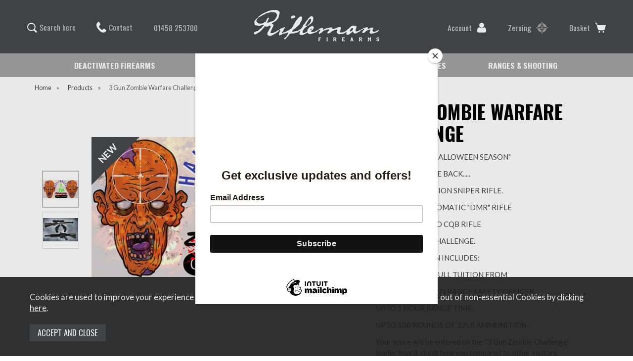

--- FILE ---
content_type: text/html;charset=UTF-8
request_url: https://www.riflemanfirearms.com/3-gun-zombie-warfare-challenge/p43805
body_size: 14803
content:
<!DOCTYPE html>
<html xmlns="http://www.w3.org/1999/xhtml" lang="en" xml:lang="en">
<head>
<title>3 Gun Zombie Warfare Challenge - Rifleman Firearms</title><meta name="description" content="3 Gun Zombie Warfare Challenge. BACK FOR THE &amp;quot;HALLOWEEN SEASON&amp;quot;

THE ZOMBIES ARE BACK.....

TAKE A BOLT ACTION SNIPER RIFLE.

TAKE A SEMI AUTOMATIC &amp;quot;DMR&amp;quot; RIFLE

TAKE A SEMI AUTO CQB RIFLE

&amp;amp; SURVIVE... " /><meta name="keywords" content="" /><meta http-equiv="Content-Type" content="text/html; charset=utf-8" /><meta name="viewport" content="width=device-width, initial-scale=1.0" /><meta name="author" content="Rifleman Firearms" /><meta name="csrf-token" content="cf520b4a14f8623cc2141c7779d7357d" /><meta name="google-site-verification" content="MpJVYBTNK8jvG6Xv4jW4UmHDxkQTwqp3ChUn-u0odlc" /><meta property="og:type" content="product" />
<meta property="og:title" content="3 Gun Zombie Warfare Challenge" />
<meta property="og:description" content="BACK FOR THE &quot;HALLOWEEN SEASON&quot;

THE ZOMBIES ARE BACK.....

TAKE A BOLT ACTION SNIPER&nbsp;RIFLE.

TAKE A SEMI AUTOMATIC &quot;DMR&quot; RIFLE

TAKE A SEMI AUTO CQB RIFLE

&amp; SURVIVE THE CHALLENGE.

THE 1 HR SESSION INCLUDES:

SAFETY BRIEF &amp; FULL TUITION FROM&nbsp;

AN NRA APPROVED RANGE SAFETY OFFICER.

UPTO 1 HOUR RANGE TIME.

UPTO 100 ROUNDS OF 22LR AMMUNITION.

Your score will be entered on the &ldquo;3 Gun Zombie Challenge&rdquo; leader board, check how you compared to other visitors.

Minimum age: 14yrs.
" />
<meta property="og:url" content="https://www.riflemanfirearms.com/3-gun-zombie-warfare-challenge/p43805" />
<meta property="og:site_name" content="Rifleman Firearms" />
<meta property="og:price:amount" content="45.00" />
<meta property="og:price:currency" content="GBP" />
<meta property="og:availability" content="backorder" />
<meta property="og:brand" content="" />
<meta property="og:image" content="https://www.riflemanfirearms.com/images/products/large/43805_10802.jpg" />
<meta property="twitter:card" content="product" />
<meta property="twitter:title" content="3 Gun Zombie Warfare Challenge" />
<meta property="twitter:description" content="BACK FOR THE &quot;HALLOWEEN SEASON&quot;

THE ZOMBIES ARE BACK.....

TAKE A BOLT ACTION SNIPER&nbsp;RIFLE.

TAKE A SEMI AUTOMATIC &quot;DMR&quot; RIFLE

TAKE A SEMI AUTO CQB RIFLE

&amp; SURVIVE THE CHALLENGE.

THE 1 HR SESSION INCLUDES:

SAFETY BRIEF &amp; FULL TUITION FROM&nbsp;

AN NRA APPROVED RANGE SAFETY OFFICER.

UPTO 1 HOUR RANGE TIME.

UPTO 100 ROUNDS OF 22LR AMMUNITION.

Your score will be entered on the &ldquo;3 Gun Zombie Challenge&rdquo; leader board, check how you compared to other visitors.

Minimum age: 14yrs.
" />
<meta property="twitter:image" content="https://www.riflemanfirearms.com/images/products/large/43805_10802.jpg" />
<meta property="twitter:label1" content="PRICE" />
<meta property="twitter:data1" content="45.00" />
<meta property="twitter:label2" content="AVAILABILITY" />
<meta property="twitter:data2" content="backorder" />
<meta property="twitter:site" content="Rifleman Firearms" />
<meta property="twitter:domain" content="riflemanfirearms.com" />
<link rel="canonical" href="https://www.riflemanfirearms.com/3-gun-zombie-warfare-challenge/p43805" />
<link href="/compiled/ixo.css?v=1741876285" rel="stylesheet" type="text/css"/><link rel="alternate stylesheet" type="text/css" media="all" href="/css/list.css" title="list" />
<link rel="apple-touch-icon" sizes="180x180" href="/icons/apple-touch-icon.png">
<link rel="icon" type="image/png" sizes="32x32" href="/icons/favicon-32x32.png">
<link rel="icon" type="image/png" sizes="16x16" href="/icons/favicon-16x16.png">
<link rel="manifest" href="/icons/manifest.json">
<link rel="mask-icon" href="/icons/safari-pinned-tab.svg" color="#474849">
<link rel="shortcut icon" href="/icons/favicon.ico">
<link href="https://fonts.googleapis.com/css2?family=Lato&family=Oswald:wght@400;700&display=swap" rel="stylesheet">
<meta name="msapplication-TileColor" content="#474849">
<meta name="msapplication-config" content="/icons/browserconfig.xml">
<meta name="theme-color" content="#474849">
<link rel="search" type="application/opensearchdescription+xml" title="Search" href="/feeds/opensearch.xml" /><script async src="https://www.googletagmanager.com/gtag/js?id=G-BRR4P1RWGR"></script><script> window.dataLayer = window.dataLayer || []; function gtag(){dataLayer.push(arguments);} gtag('consent', 'default', { ad_storage: 'denied', analytics_storage: 'denied' }); gtag('js', new Date()); gtag('config', 'G-BRR4P1RWGR', { 'client_storage': 'none', 'anonymize_ip': true, 'user_id': '1615007015.1228584000' }); </script><script id="mcjs">!function(c,h,i,m,p){m=c.createElement(h),p=c.getElementsByTagName(h)[0],m.async=1,m.src=i,p.parentNode.insertBefore(m,p)}(document,"script","https://chimpstatic.com/mcjs-connected/js/users/521c5276b9221aa7bc78f3a41/99440c8fdb69316e8ebbda0eb.js");</script><script src="https://www.google.com/recaptcha/api.js?hl=en" type="text/javascript"></script>
<script type='text/javascript'>
    window.__lo_site_id = 327725;
    (function() {
        var wa = document.createElement('script'); wa.type = 'text/javascript'; wa.async = true;
        wa.src = 'https://d10lpsik1i8c69.cloudfront.net/w.js';
        var s = document.getElementsByTagName('script')[0]; s.parentNode.insertBefore(wa, s);
    })();
</script>

</head>
<body id="product" class="offcanvasbody">
<a class="hide" href="#content" title="accessibility link" id="top">Skip to main content</a>
<div id="bodyinner" class="container-fluid clearfix">
    <header class="container-fluid">
                    
            <div id="header">

                <div class="container">

                    <div class="mobile-menu visible-xs visible-sm">
                                                    <button class="menu-icon navbar-toggle offcanvas-toggle" data-toggle="offcanvas" data-target="#offcanvastarget"><svg xmlns="http://www.w3.org/2000/svg" width="24" height="24" viewBox="0 0 24 24"><path d="M24 6h-24v-4h24v4zm0 4h-24v4h24v-4zm0 8h-24v4h24v-4z"/></svg></button>
                                            </div>

                    <div class="mobile-search visible-xs visible-sm">
                        <a href="#" title="Search" class="search-icon"><svg xmlns="http://www.w3.org/2000/svg" width="250" height="250" viewBox="1 1 250 250">
    <path d="m220.6 248.47c-1.4667-0.79752-14.741-13.449-29.5-28.114l-26.833-26.664-6.0249 3.5308c-20.508 12.018-47.407 16.681-70.525 12.225-23.487-4.5271-38.01-12.357-55.847-30.111-10.913-10.862-13.614-14.477-18.931-25.337-8.9877-18.356-10.913-26.69-10.936-47.333-0.02204-20.04 1.8865-28.897 9.7677-45.333 17.696-36.904 53.291-59.333 94.162-59.333 34.784 0 66.339 16.317 85.636 44.283 14.01 20.304 19.907 41.083 18.641 65.691-0.88028 17.122-4.0558 28.775-11.782 43.234l-5.2764 9.8749 27.269 27.468c23.037 23.205 27.415 28.242 28.205 32.458 1.869 9.9626-2.0234 18.852-10.079 23.017-4.4409 2.2965-14.101 2.5345-17.948 0.44221zm-92.524-64.634c42.14-12.51 66.62-55.086 55.861-97.153-3.5685-13.952-10.624-26.177-21.233-36.786-15.157-15.158-31.048-22.332-52.116-23.528-48.166-2.7349-87.915 37.061-84.864 84.966 2.3917 37.555 30.896 68.853 68.079 74.752 9.1086 1.445 25.436 0.37276 34.273-2.2509z" stroke-width="1.3333"/>
</svg></a>                    </div>

                                            <div class="mobile-basket visible-xs visible-sm">
                                                        <a href="/shopping-basket" title="Basket" class="basket-icon"><svg xmlns="http://www.w3.org/2000/svg" height="30" width="30" viewBox="1 1 27 27">
    <circle cx="22" cy="25" r="2"/>
    <circle cx="12" cy="25" r="2"/>
    <polygon points="24,20 10.5,20 7,9 27,9 "/>
    <path d="M2,3  h1.878c0.665,0,1.251,0.438,1.439,1.077l4.261,14.488C9.828,19.415,10.609,20,11.496,20h10.976c0.902,0,1.692-0.604,1.93-1.474L27,9  H7" style="fill:none;stroke:#000000;stroke-width:2;stroke-linecap:round;stroke-linejoin:round;stroke-miterlimit:10;"/>
</svg></a>
                        </div>
                    
                    
                    <div class="hidden-xs hidden-sm col-xl-4 col-md-4 hidden-print topleft">
                                            <div class="col-2 xs-hidden" style="width:35%; display:inline-flex; align-items:center;">
                            <a href="#" title="search" id="search"
                               class="search-icon"><svg xmlns="http://www.w3.org/2000/svg" width="250" height="250" viewBox="1 1 250 250">
    <path d="m220.6 248.47c-1.4667-0.79752-14.741-13.449-29.5-28.114l-26.833-26.664-6.0249 3.5308c-20.508 12.018-47.407 16.681-70.525 12.225-23.487-4.5271-38.01-12.357-55.847-30.111-10.913-10.862-13.614-14.477-18.931-25.337-8.9877-18.356-10.913-26.69-10.936-47.333-0.02204-20.04 1.8865-28.897 9.7677-45.333 17.696-36.904 53.291-59.333 94.162-59.333 34.784 0 66.339 16.317 85.636 44.283 14.01 20.304 19.907 41.083 18.641 65.691-0.88028 17.122-4.0558 28.775-11.782 43.234l-5.2764 9.8749 27.269 27.468c23.037 23.205 27.415 28.242 28.205 32.458 1.869 9.9626-2.0234 18.852-10.079 23.017-4.4409 2.2965-14.101 2.5345-17.948 0.44221zm-92.524-64.634c42.14-12.51 66.62-55.086 55.861-97.153-3.5685-13.952-10.624-26.177-21.233-36.786-15.157-15.158-31.048-22.332-52.116-23.528-48.166-2.7349-87.915 37.061-84.864 84.966 2.3917 37.555 30.896 68.853 68.079 74.752 9.1086 1.445 25.436 0.37276 34.273-2.2509z" stroke-width="1.3333"/>
</svg>                                <p style="margin:0; " id="searchbar" content="Search"></p></a>
                        </div>
                        <div class="col-4 xs-hidden" style="display:inline-block;">
                            <a href="/contact-us" title="contact"
                               id="contact"><svg xmlns="http://www.w3.org/2000/svg" width="25" height="27" viewBox="0 0 25.517 27.413">
    <path d="m16.872 27.301c-2.4404-0.29719-4.7341-1.3487-7.1731-3.2884-3.0984-2.4641-6.4374-6.4897-8.0483-9.7031-0.74502-1.4862-1.1964-2.7993-1.4728-4.285-0.07151-0.3843-0.09635-0.80286-0.09807-1.6524-0.0025-1.2388 0.0396-1.5903 0.30504-2.5463 0.42655-1.5362 1.3692-3.0308 2.5205-3.9965 0.25692-0.21548 0.68131-0.57864 0.94308-0.80701 0.98604-0.86021 1.4671-1.0595 2.1337-0.88384 0.41669 0.10978 0.72429 0.31071 1.1767 0.76861 0.53516 0.5417 0.70772 0.77166 1.4218 1.8948 0.79099 1.2441 1.1072 1.8376 1.3368 2.5093 0.1529 0.44728 0.17582 0.58561 0.17501 1.0564-0.0011 0.62291-0.10294 0.95569-0.44043 1.4388-0.23357 0.33433-1.1192 1.145-1.8273 1.6726-0.6512 0.48525-0.82866 0.67221-1.014 1.0683-0.59804 1.278 0.19474 3.1759 2.4352 5.83 1.5482 1.834 2.8977 3.0305 4.0506 3.5915 0.59142 0.28778 0.93551 0.36672 1.4811 0.33981 0.63334-0.03124 0.91499-0.1871 1.6775-0.92822 1.3348-1.2975 1.9383-1.7134 2.6514-1.8276 0.56678-0.09074 1.2706 0.07171 1.9643 0.45334 1.0119 0.55672 3.1155 2.3546 3.7696 3.2217 0.43383 0.57516 0.5834 0.94315 0.58807 1.4468 0.0064 0.6855-0.18825 0.94439-1.7852 2.375-1.2518 1.1214-2.5734 1.8123-4.05 2.1173-0.88442 0.18268-1.9075 0.23306-2.7211 0.13398z" stroke-width=".054176"/>
</svg>                                Contact</a>
                        </div>
                        <div class="col-4 xs-hidden" style="display:inline-block;">
                            <!--Span added in place of missing icon-->
                            <a style="padding-right:0;" href="tel: 01458 253700 " title="tel"
                               id="tel"><span
                                        style="height:20px; width:20px;"></span>01458 253700                            </a>
                        </div>
                                        </div>

                    <div class="col-xl-4 col-md-4 col-xs-12">
                        <a class="logo" href="/"><img src="/images/logo.png" alt="Rifleman Firearms" title="Rifleman Firearms" /></a>
                    </div>

                                            <div class="hidden-xs hidden-sm col-xl-4 col-md-4 hidden-print topright">
                                <a href="/quote" class="hidden-lg hidden-md" title="Retrieve a Quote" id="account">Retrieve a Quote<img src="/images/icon_quote.png" style="filter: none"  /></a>
                            <a href="/my-account" title="my account" id="account">Account <svg xmlns="http://www.w3.org/2000/svg" height="1792" width="1792" viewBox="122 122 1552 1552">
    <path d="M1600 1405q0 120-73 189.5t-194 69.5h-874q-121 0-194-69.5t-73-189.5q0-53 3.5-103.5t14-109 26.5-108.5 43-97.5 62-81 85.5-53.5 111.5-20q9 0 42 21.5t74.5 48 108 48 133.5 21.5 133.5-21.5 108-48 74.5-48 42-21.5q61 0 111.5 20t85.5 53.5 62 81 43 97.5 26.5 108.5 14 109 3.5 103.5zm-320-893q0 159-112.5 271.5t-271.5 112.5-271.5-112.5-112.5-271.5 112.5-271.5 271.5-112.5 271.5 112.5 112.5 271.5z"/>
</svg></a>
                            <a href="/landing-pages/143-zero-my-rifle" title="zeroing" id="zeroing">Zeroing<img
                                        src="/images/icon_aim.png" style="filter: unset; max-width: 24px;"> </a>
                                                        <div id="basketsummary">
                                <a href="/shopping-basket" class="basket">Basket <svg xmlns="http://www.w3.org/2000/svg" height="30" width="30" viewBox="1 1 27 27">
    <circle cx="22" cy="25" r="2"/>
    <circle cx="12" cy="25" r="2"/>
    <polygon points="24,20 10.5,20 7,9 27,9 "/>
    <path d="M2,3  h1.878c0.665,0,1.251,0.438,1.439,1.077l4.261,14.488C9.828,19.415,10.609,20,11.496,20h10.976c0.902,0,1.692-0.604,1.93-1.474L27,9  H7" style="fill:none;stroke:#000000;stroke-width:2;stroke-linecap:round;stroke-linejoin:round;stroke-miterlimit:10;"/>
</svg></a>                            </div>
                                                    </div>

                    
              </div>
          </div>

          <nav class="tabs offcanvastabs navbar-offcanvas hidden-print" id="offcanvastarget">
                <div class="container-fluid">
                    <span id="menu-title" class="hidden-xs hidden-sm">Menu</span>
                    <a href="#" id="menu-icon" class="hidden-xs hidden-sm"></a>
                        <a href="#" class="closeoffcanvas visible-xs visible-sm"><img src="/images/icon_close.png" alt="Close" width="16" /></a>    <ul id="tabwrap" class="offcanvasnavwrap">
        <li class="visible-xs visible-sm "><a class="toplevelcat" href="/">HOME</a></li>

        <li><a href="/deactivated-firearms/c358" class="toplevelcat">DEACTIVATED FIREARMS</a></li><li><a href="/firearms/c19" class="toplevelcat offcanvassubitems">FIREARMS</a><div class="widemenu offcanvasmenucontainer"><ul class="widemenu offcanvasmenusection container"><li class="col-sm-3 col-md-2 hidden-xs hidden-sm menucategoryimage"><img title="Firearms" alt="Firearms" src="/images/categories/19.jpg" /></li><li class="col-sm-3 col-md-2"><em class="hidden-xs hidden-sm">By Category</em> <br class="hidden-xs hidden-sm"/><a href="/firearms/sako/c179" class="mainoption">Sako</a><a href="/firearms/tikka/c178" class="mainoption">Tikka</a><a href="/firearms/bergara-rifles/c175" class="mainoption">Bergara</a><a href="/firearms/ruger/c227" class="mainoption">Ruger</a><a href="/firearms/savage-arms/c228" class="mainoption">Savage Arms</a><a href="/firearms/anschutz/c223" class="mainoption">Anschutz</a></li><li class="col-sm-3 col-md-2"><span class="hidden-xs hidden-sm">&nbsp;<br/></span><a href="/firearms/cz/c180" class="mainoption">CZ</a><a href="/firearms/howa/c226" class="mainoption">Howa</a><a href="/firearms/chiappa/c331" class="mainoption">Chiappa</a><a href="/firearms/schmeisser-germany/c272" class="mainoption">Schmeisser</a><a href="/firearms/tippmann-arms/c266" class="mainoption">Tippmann</a><a href="/firearms/kriss-rifles/c271" class="mainoption">Kriss Rifles</a></li><li class="col-sm-3 col-md-2"><span class="hidden-xs hidden-sm">&nbsp;<br/></span><a href="/firearms/accuracy-international/c222" class="mainoption">Accuracy International</a><a href="/firearms/henry/c260" class="mainoption">Henry</a><a href="/firearms/marlin/c259" class="mainoption">Marlin</a><a href="/firearms/section-5-firearms/c189" class="mainoption">Section 5 Firearms</a><a href="/firearms/long-barrelled-pistols/c100" class="mainoption">Long-Barrelled Pistols</a><a href="/firearms/usedex-display/c34" class="mainoption">Used/Ex-display</a></li><li class="col-sm-3 col-md-2"><span class="hidden-xs hidden-sm">&nbsp;<br/></span><a href="/firearms/rifle-barrels/c93" class="mainoption">Rifle Barrels</a><a href="/firearms/shotguns/c346" class="mainoption">Shotguns</a><a class="all mainoption" href="/firearms/c19-all">All Firearms</a></li><li class="col-sm-3 col-md-2"><em>By Brand</em> <br class="hidden-xs hidden-sm"/><a href="/anschutz/b97">Anschutz</a><a href="/bergara-/b52">Bergara </a><a href="/cz/b63">CZ</a><a href="/henry-/b75">Henry </a><a href="/marlin/b148">Marlin</a><a href="/ruger-/b74">Ruger </a><a href="/sako-/b62">Sako </a><a href="/savage-arms-/b68">Savage Arms </a><a href="/schmeisser-/b65">Schmeisser </a><a href="/tikka/b46">Tikka</a><a class="all mainoption" href="/brands">All Brands</a></li></ul></div></li><li><a href="/air-rifles-air-pistols/c6" class="toplevelcat offcanvassubitems">AIR RIFLES & AIR PISTOLS</a><div class="widemenu offcanvasmenucontainer"><ul class="widemenu offcanvasmenusection container"><li class="col-sm-3 col-md-2 hidden-xs hidden-sm menucategoryimage"><img title="Air Rifles & Air Pistols" alt="Air Rifles & Air Pistols" src="/images/categories/6.jpg" /></li><li class="col-sm-3 col-md-2"><em class="hidden-xs hidden-sm">By Category</em> <br class="hidden-xs hidden-sm"/><a href="/air-rifles-air-pistols/rti-arms/c343" class="mainoption">RTI</a><a href="/air-rifles-air-pistols/precihole/c344" class="mainoption">Precihole</a><a href="/air-rifles-air-pistols/airmaks/c206" class="mainoption">Airmaks</a><a href="/air-rifles-air-pistols/air-arms/c194" class="mainoption">Air Arms</a><a href="/air-rifles-air-pistols/weihrauch/c204" class="mainoption">Weihrauch</a><a href="/air-rifles-air-pistols/weihrauch/break-barrel-air-rifles/c218" class="suboption">Break Barrel air rifles</a><a href="/air-rifles-air-pistols/weihrauch/pcps/c212" class="suboption">PCP's</a><a href="/air-rifles-air-pistols/weihrauch/under-lever-air-rifles/c213" class="suboption">Under-lever air rifles</a><a href="/air-rifles-air-pistols/airgun-technology/c205" class="mainoption">AGT</a><a href="/air-rifles-air-pistols/raw-airguns/c353" class="mainoption">R.A.W Airguns</a><a href="/air-rifles-air-pistols/theoben-airguns/c354" class="mainoption">Theoben Airguns</a></li><li class="col-sm-3 col-md-2"><span class="hidden-xs hidden-sm">&nbsp;<br/></span><a href="/air-rifles-air-pistols/anschutz-air-rifles/c207" class="mainoption">Anschutz Air Rifles</a><a href="/air-rifles-air-pistols/bsa/c185" class="mainoption">BSA</a><a href="/air-rifles-air-pistols/brocock/c195" class="mainoption">Brocock</a><a href="/air-rifles-air-pistols/chiappa-airguns/c332" class="mainoption">Chiappa (Airguns)</a><a href="/air-rifles-air-pistols/daystate/c197" class="mainoption">Daystate</a><a href="/air-rifles-air-pistols/walther/c208" class="mainoption">Walther</a><a href="/air-rifles-air-pistols/reximex/c329" class="mainoption">Reximex</a><a href="/air-rifles-air-pistols/stoeger/c262" class="mainoption">Stoeger</a><a href="/air-rifles-air-pistols/skout-airguns/c191" class="mainoption">Skout Airguns</a><a href="/air-rifles-air-pistols/skout-airguns/skout-airgun-accessories/c193" class="suboption">Skout Airgun Accessories</a><a href="/air-rifles-air-pistols/skout-airguns/skout-airguns/c192" class="suboption">Skout Airguns</a><a class="suboption" href="/air-rifles-air-pistols/skout-airguns/c191-all">More Skout Airguns</a></li><li class="col-sm-3 col-md-2"><span class="hidden-xs hidden-sm">&nbsp;<br/></span><a href="/air-rifles-air-pistols/umarex/c209" class="mainoption">Umarex</a><a href="/air-rifles-air-pistols/crosman/c196" class="mainoption">Crosman</a><a href="/air-rifles-air-pistols/diana/c198" class="mainoption">Diana</a><a href="/air-rifles-air-pistols/edgar-brothers/c220" class="mainoption">Edgar Brothers</a><a href="/air-rifles-air-pistols/fx-airguns/c199" class="mainoption">FX Airguns</a><a href="/air-rifles-air-pistols/gamo/c200" class="mainoption">Gamo</a><a href="/air-rifles-air-pistols/gamo/break-barrel-air-rifles/c215" class="suboption">Break Barrel air rifles</a><a href="/air-rifles-air-pistols/gamo/pcps/c214" class="suboption">PCP's</a><a href="/air-rifles-air-pistols/hatsan/c201" class="mainoption">Hatsan</a><a href="/air-rifles-air-pistols/hatsan/break-barrel-air-rifles/c217" class="suboption">Break Barrel air rifles</a><a href="/air-rifles-air-pistols/hatsan/pcps/c216" class="suboption">PCP's</a><a class="suboption" href="/air-rifles-air-pistols/hatsan/c201-all">More Hatsan</a></li><li class="col-sm-3 col-md-2"><span class="hidden-xs hidden-sm">&nbsp;<br/></span><a href="/air-rifles-air-pistols/remington/c219" class="mainoption">Remington</a><a href="/air-rifles-air-pistols/sig-sauer/c261" class="mainoption">Sig Sauer</a><a href="/air-rifles-air-pistols/webley/c203" class="mainoption">Webley</a><a href="/air-rifles-air-pistols/clearance-airguns/c172" class="mainoption">Clearance Airguns</a><a href="/air-rifles-air-pistols/usedex-display-airguns/c97" class="mainoption">Used/Ex-display Airguns</a><a href="/air-rifles-air-pistols/pellets-bbs/c90" class="mainoption">Pellets &amp; BBs</a><a href="/air-rifles-air-pistols/fac-air-rifles/c42" class="mainoption">FAC Air Rifles</a><a href="/air-rifles-air-pistols/air-pistols/c41" class="mainoption">Air Pistols</a><a href="/air-rifles-air-pistols/air-pistol-accessories/c160" class="mainoption">Air Pistol Accessories</a><a href="/air-rifles-air-pistols/air-rifle-accessories/c136" class="mainoption">Air Rifle Accessories</a><a class="all mainoption" href="/air-rifles-air-pistols/c6-all">All Air Rifles & Air Pistols</a></li><li class="col-sm-3 col-md-2"><em>By Brand</em> <br class="hidden-xs hidden-sm"/><a href="/air-arms-/b55">Air Arms </a><a href="/brocock-/b85">Brocock </a><a href="/bsa-/b56">BSA </a><a href="/daystate/b58">Daystate</a><a href="/fx-airguns/b86">FX Airguns</a><a href="/gamo-/b103">Gamo </a><a href="/hatsan-/b77">Hatsan </a><a href="/saber-tactical-/b229">Saber Tactical </a><a href="/umarex/b69">Umarex</a><a href="/weihrauch/b57">Weihrauch</a><a class="all mainoption" href="/brands">All Brands</a></li></ul></div></li><li><a href="/accessories/c82" class="toplevelcat offcanvassubitems">ACCESSORIES</a><div class="widemenu offcanvasmenucontainer"><ul class="widemenu offcanvasmenusection container"><li class="col-sm-3 col-md-2 hidden-xs hidden-sm menucategoryimage"><img title="Accessories" alt="Accessories" src="/images/categories/82.jpg" /></li><li class="col-sm-3 col-md-2"><em class="hidden-xs hidden-sm">By Category</em> <br class="hidden-xs hidden-sm"/><a href="/accessories/slings/c157" class="mainoption">Slings</a><a href="/accessories/spartan-precision-equipment/c176" class="mainoption">Spartan Bipods</a><a href="/accessories/clothing-gear/c137" class="mainoption">Clothing &amp; Gear</a><a href="/accessories/stocks-chassis-systems/c85" class="mainoption">Stocks &amp; Chassis Systems</a><a href="/accessories/stocks-chassis-systems/grayboe/c320" class="suboption">Grayboe</a><a href="/accessories/stocks-chassis-systems/second-hand-stocks-chassiss/c148" class="suboption">Second Hand Stocks &amp; Chassis's</a><a href="/accessories/bipods/c83" class="mainoption">Bipods</a><a href="/accessories/tripods-sticks/c79" class="mainoption">Tripods &amp; Sticks</a></li><li class="col-sm-3 col-md-2"><span class="hidden-xs hidden-sm">&nbsp;<br/></span><a href="/accessories/muzzle-brakes-barrel-tuners/c95" class="mainoption">Muzzle Brakes &amp; Barrel Tuners</a><a href="/accessories/sound-moderators/c92" class="mainoption">Sound Moderators</a><a href="/accessories/reloading/c265" class="mainoption">Reloading</a><a href="/accessories/reloading/reloading-components/c362" class="suboption">Reloading Components</a><a href="/accessories/reloading/reloading-tools/c363" class="suboption">Reloading Tools</a><a href="/accessories/reloading/accessories/c328" class="suboption">Accessories</a><a href="/accessories/reloading/second-hand-clearance-reloading-products/c351" class="suboption">Second Hand / Clearance Reloading Products</a><a href="/accessories/triggers/c98" class="mainoption">Triggers</a></li><li class="col-sm-3 col-md-2"><span class="hidden-xs hidden-sm">&nbsp;<br/></span><a href="/accessories/bolt-assemblies/c94" class="mainoption">Bolt Assemblies</a><a href="/accessories/rifleman-tactical/c186" class="mainoption">Rifleman Tactical</a><a href="/accessories/magazines/c88" class="mainoption">Magazines</a><a href="/accessories/cleaning-repairing/c143" class="mainoption">Cleaning &amp; Repairing</a><a href="/accessories/lights-lasers/c84" class="mainoption">Lights &amp; Lasers</a><a href="/accessories/front-rear-support-bags/c102" class="mainoption">Front, Rear &amp; Support Bags</a><a href="/accessories/rifle-bags-cases-slips-vises/c96" class="mainoption">Rifle Bags, Cases, Slips &amp; Vises</a><a href="/accessories/shooting-mats/c130" class="mainoption">Shooting Mats</a></li><li class="col-sm-3 col-md-2"><span class="hidden-xs hidden-sm">&nbsp;<br/></span><a href="/accessories/ear-defenders-eye-protection/c101" class="mainoption">Ear Defenders &amp; Eye Protection</a><a href="/accessories/gun-safes/c108" class="mainoption">Gun Safes</a><a href="/accessories/targets/c122" class="mainoption">Targets</a><a href="/accessories/second-hand-products/c341" class="mainoption">Second Hand Products</a><a href="/accessories/gift-vouchers/c126" class="mainoption">Gift Vouchers</a><a href="/accessories/the-rifleman-prize-draw/c190" class="mainoption">Prize Draw</a><a class="all mainoption" href="/accessories/c82-all">All Accessories</a></li><li class="col-sm-3 col-md-2"><em>By Brand</em> <br class="hidden-xs hidden-sm"/><a href="/harris-bipods-/b124">Harris Bipods </a><a href="/hawke-optics/b48">Hawke Optics</a><a href="/hornady/b112">Hornady</a><a href="/mdt-/b49">MDT </a><a href="/nosler-/b109">Nosler </a><a href="/rcbs/b113">RCBS</a><a href="/ruger-/b74">Ruger </a><a href="/tier-one/b54">Tier One</a><a href="/tikka/b46">Tikka</a><a href="/wildcat/b73">Wildcat</a><a class="all mainoption" href="/brands">All Brands</a></li></ul></div></li>
        
        <li ><a href="/ranges-experiences" class="toplevelcat offcanvassubitems">RANGES &AMP; SHOOTING</a><div class="widemenu offcanvasmenucontainer"><ul class="widemenu offcanvasmenusection container submenulinks"><li class="sublevel"><a  href="/ranges-shooting/185-range-opening-hours-" class="mainoption offcanvassub2items">RANGE OPENING HOURS </a></li><li class="sublevel"><a  href="/ranges-shooting/184-range-info-" class="mainoption offcanvassub2items">RANGE INFO </a></li><li class="sublevel"><a  href="/ranges-shooting/182-courses-" class="mainoption offcanvassub2items">COURSES </a></li><li class="sublevel"><a  href="/ranges-experiences/177-eastholme-400-yard-range-sessions" class="mainoption offcanvassub2items">EASTHOLME 400 YARD RANGE SESSIONS</a></li><li class="sublevel"><a  href="/ranges-experiences/112-pricing-" class="mainoption offcanvassub2items">PRICING </a></li><li class="sublevel"><a  href="/ranges-experiences/104-membership" class="mainoption offcanvassub2items">MEMBERSHIP</a></li><li class="sublevel"><a  href="/ranges-shooting/154-eventsnews" class="mainoption offcanvassub2items">EVENTS/NEWS</a></li><li class="sublevel"><a style="color:red;" href="/ranges-shooting/107-have-a-go-experiences-" class="mainoption offcanvassub2items">HAVE A GO EXPERIENCES </a></li><li class="sublevel"><a  href="/ranges-shooting/106-rftsc-practise-leagues" class="mainoption offcanvassub2items">RFTSC  PRACTISE LEAGUES</a><div class="widemenu offcanvasmenucontainer offcanvasmenucontainer2"><ul class="widemenu offcanvasmenusection container sub2menulinks"><li class="sub2level"><a href="/ranges-shooting/114-1-22lr-50yd-small-bore-bench-air-rifle-permitted" class="mainoption offcanvassubitems">1 - .22LR 50YD SMALL BORE BENCH (AIR RIFLE PERMITTED).</a><li class="sub2level"><a href="/ranges-shooting/115-2-rimfire-100yd-bench-" class="mainoption offcanvassubitems">2 - RIMFIRE 100YD BENCH </a><li class="sub2level"><a href="/ranges-shooting/116-3-centrefire-100yd-benchprone" class="mainoption offcanvassubitems">3 - CENTREFIRE 100YD BENCH/PRONE</a><li class="sub2level"><a href="/ranges-shooting/118-5-centrefire-25yd-unsupported-open-sight" class="mainoption offcanvassubitems">5 - CENTREFIRE 25YD UNSUPPORTED (OPEN SIGHT)</a><li class="sub2level"><a href="/ranges-shooting/119-6-practical-rifle-50yd-unsupported" class="mainoption offcanvassubitems">6 - PRACTICAL RIFLE 50YD UNSUPPORTED</a><li class="sub2level"><a href="/ranges-shooting/128-7-pistolrevolver-freehand" class="mainoption offcanvassubitems">7 - PISTOL/REVOLVER FREEHAND</a><li class="sub2level"><a href="/ranges-shooting/186-7x-pistolrevolver-freehand-extreme" class="mainoption offcanvassubitems">7X PISTOL/REVOLVER FREEHAND EXTREME</a><li class="sub2level"><a href="/ranges-shooting/121-8-22-semi-auto-10-50yd-unsupported-any-optic" class="mainoption offcanvassubitems">8 - .22 SEMI-AUTO 10 - 50YD UNSUPPORTED (ANY OPTIC)</a><li class="sub2level"><a href="/ranges-shooting/122-9-air-rifle-25yd-bench" class="mainoption offcanvassubitems">9 - AIR RIFLE 25YD BENCH</a><li class="sub2level"><a href="/ranges-shooting/188-13-small-bore-25-yds-bench-red-dot-or-iron-sights" class="mainoption offcanvassubitems">13 - SMALL BORE 25 YDS BENCH RED DOT OR IRON SIGHTS</a><li class="sub2level"><a href="/ranges-shooting/189-14-small-bore-50-yds-no-support-red-dot-or-iron-sights" class="mainoption offcanvassubitems">14 - SMALL BORE 50 YDS NO SUPPORT RED DOT OR IRON SIGHTS</a><li class="sub2level"><a href="/ranges-shooting/150-16-centrefire-extreme-100yd-bench" class="mainoption offcanvassubitems">16 - CENTREFIRE EXTREME 100YD BENCH</a><li class="sub2level"><a href="/ranges-shooting/124-22-smallbore-extreme" class="mainoption offcanvassubitems">22 - SMALLBORE EXTREME</a><li class="sub2level"><a href="/ranges-shooting/163--25-riflemans-rifleman-100-yards-freehand" class="mainoption offcanvassubitems"> 25 - RIFLEMAN'S RIFLEMAN 100 YARDS FREEHAND</a><li class="sub2level"><a href="/ranges-shooting/162-member-super-leagues" class="mainoption offcanvassubitems">MEMBER SUPER LEAGUES</a></ul></div></li><li class="sublevel"><a  href="/ranges-experiences/156-sightmark-demo-centre" class="mainoption offcanvassub2items">SIGHTMARK DEMO CENTRE</a></li><li class="sublevel"><a  href="/ranges-experiences/152-experiencesponsored-leaderboards-" class="mainoption offcanvassub2items">EXPERIENCE/SPONSORED LEADERBOARDS </a><div class="widemenu offcanvasmenucontainer offcanvasmenucontainer2"><ul class="widemenu offcanvasmenusection container sub2menulinks"><li class="sub2level"><a href="/ranges-experiences/170-civilian-service-rifle" class="mainoption offcanvassubitems">CIVILIAN SERVICE RIFLE</a><li class="sub2level"><a href="/ranges-shooting/155-visitor-leaderboards" class="mainoption offcanvassubitems">VISITOR LEADERBOARDS</a><li class="sub2level"><a href="/ranges-shooting/167-tactical-nobody-mini-rifle-drills-challenges" class="mainoption offcanvassubitems">TACTICAL NOBODY - MINI RIFLE DRILLS &AMP; CHALLENGES</a><li class="sub2level"><a href="/ranges-shooting/166-rf22-masters" class="mainoption offcanvassubitems">RF22 MASTERS</a><li class="sub2level"><a href="/ranges-shooting/160-short-combat-accuracy-test-" class="mainoption offcanvassubitems">SHORT COMBAT ACCURACY TEST </a><li class="sub2level"><a href="/ranges-experiences/153-mechanix-wear-inter-club-semi-auto-league-" class="mainoption offcanvassubitems">MECHANIX WEAR INTER-CLUB SEMI AUTO LEAGUE </a></ul></div></li></ul></div></li><li class=" visible-xs visible-sm"><a class="toplevelcat" href="/landing-pages/143-zero-my-rifle">Zeroing</a></li><li class=" visible-xs visible-sm"><a class="toplevelcat" href="/blog">Blog</a></li><li class=" visible-xs visible-sm"><a class="toplevelcat" href="/login">Login</a></li><li class=" visible-xs visible-sm"><a class="toplevelcat" href="/register">Register</a></li>        <li class="last">
    </ul>
                </div>
          </nav>

          <div class="mobile-search-container searchbox">
              <div class="search" itemscope itemtype="http://schema.org/WebSite">
                <meta itemprop="url" content="https://www.riflemanfirearms.com"/>
                    <form action="/search" method="post" itemprop="potentialAction" itemscope itemtype="http://schema.org/SearchAction">
                        <meta itemprop="target" content="https://www.riflemanfirearms.com/search/{q}"/>
                        <label for="search2" class="hidelabel">Search</label><input id="search2" class="keyword mid required" name="q" type="text" placeholder="Click here to search" itemprop="query-input"/></label> <input type="image" src="/images/search.png" name="submit" class="mid submit" alt="Search" title="Search" width="26" />
                    </form>
              </div>
          </div>
    </header>


<section class="container"><div class="pagewrap"><div id="breadcrumb" itemscope itemtype="http://schema.org/BreadcrumbList">
    <span itemprop="itemListElement" itemscope itemtype="http://schema.org/ListItem"><a itemprop="item" href="/"><span class="">Home</span><meta itemprop="name" content="Home"/><meta itemprop="position" content="1"/></a>  <span class="hidden-xs">&nbsp;&raquo;&nbsp;</span> </span><span itemprop="itemListElement" itemscope itemtype="http://schema.org/ListItem"><a itemprop="item" href="/categories"><span class="">Products</span><meta itemprop="name" content="Products"/><meta itemprop="position" content="2"/></a>  <span class="hidden-xs">&nbsp;&raquo;&nbsp;</span> </span><span itemprop="itemListElement" itemscope itemtype="http://schema.org/ListItem"><meta itemprop="item" content="https://www.riflemanfirearms.com/3-gun-zombie-warfare-challenge/p43805"><span class="hidden-xs">3 Gun Zombie Warfare Challenge</span><meta itemprop="name" content="3 Gun Zombie Warfare Challenge"/><meta itemprop="position" content="3"/></span></div>

<div id="main-body">
    <div id="content">
                <div class="page fullwidth">
            <div class="article-text">

                                <div itemscope itemtype="http://schema.org/Product" class="clear">
                                        <div class="pagecontainer">

                        <div class="row">

                            <div class="product-scroll nopadding col-sm-6 col-md-7 col-xl-8">
                                <div id="prodpics"><div id="mainImageHolder" class="col-sm-9 col-md-10"><div class="overlay"><img src="/images/overlays/1_new.png" alt="New" style="max-width: 150px" /></div><div class="mobilescrollfix"></div><img id="zoom_01" src="/images/products/standard/43805_10802.jpg" data-zoom-image="/images/products/large/43805_10802.jpg" alt="3 Gun Zombie Warfare Challenge" /></div><div id="thumbs" class="col-sm-3 col-md-2"><a href="#" class="thumb active" data-image="/images/products/standard/43805_10802.jpg" data-zoom-image="/images/products/large/43805_10802.jpg"> <img id="zoom_01" src="/images/products/thumbs/43805_10802.jpg" alt="3 Gun Zombie Warfare Challenge" /> </a><a href="#" class="thumb" data-image="/images/products/standard/43805_10814.jpg" data-zoom-image="/images/products/large/43805_10814.jpg"> <img id="zoom_01" src="/images/products/thumbs/43805_10814.jpg" alt="3 Gun Zombie Warfare Challenge" /> </a></div></div>                            </div>

                            <div class="nopadding col-sm-6 col-md-5 col-xl-4">
                                <div id="productrightbox">

    <h1 class="product-title" itemprop="name">3 Gun Zombie Warfare Challenge</h1>

    <div id="productintro"><div class="productsummary"><p>BACK FOR THE &quot;HALLOWEEN SEASON&quot;</p>

<p>THE ZOMBIES ARE BACK.....</p>

<p>TAKE A BOLT ACTION SNIPER&nbsp;RIFLE.</p>

<p>TAKE A SEMI AUTOMATIC &quot;DMR&quot; RIFLE</p>

<p>TAKE A SEMI AUTO CQB RIFLE</p>

<p>&amp; SURVIVE THE CHALLENGE.</p>

<p>THE 1 HR SESSION INCLUDES:</p>

<p>SAFETY BRIEF &amp; FULL TUITION FROM&nbsp;</p>

<p>AN NRA APPROVED RANGE SAFETY OFFICER.</p>

<p>UPTO 1 HOUR RANGE TIME.</p>

<p>UPTO 100 ROUNDS OF 22LR AMMUNITION.</p>

<p>Your score will be entered on the &ldquo;3 Gun Zombie Challenge&rdquo; leader board, check how you compared to other visitors.</p>

<p>Minimum age: 14yrs.</p>
</div><p><a href="/product/review/43805" rel="nofollow" data-lity>Write the first review</a></p><p class="green"><img src="/images/tick.png" alt="available"  class="absmiddle" width="16"/> Please order this item in for me</p><p id="inbasket"></p><p class="noticebox">An email address for the recipient of this voucher will be required at the checkout.</p></div><form id="variantswrap"><h6>Choose option:</h6><div id="variant1"><label for="v11" onclick=""><input id="v11" type="radio" name="variant1" onclick="getVariant();" value="1+Shooter" /><span>1 Shooter</span></label><label for="v12" onclick=""><input id="v12" type="radio" name="variant1" onclick="getVariant();" value="2+Shooters" /><span>2 Shooters</span></label></div><input type="hidden" name="variant2" value="" /><input type="hidden" name="variant3" value="" /></form><p class="availabletext hide">This is not available</p><form class="addtobasket" action="https://www.riflemanfirearms.com/shopping-basket" method="post" onsubmit="return false;"><div id="varianttext"><span class="red">Our Price from &pound;45.00</span></span><span class="note"> inc VAT <br /><small>&pound;37.50 ex VAT </small></span></div><p></p><div id="variantsku"></div><input type="hidden" name="prodid" id="prodid" value="43805" /><input type="hidden" name="variant" id="variant" value="" /><p class="clear"></p><div class="qtywrapouter"><label for="quantity">Quantity:</label><div class="qtywrap"><input type="text" name="quantity" id="quantity" class="textfield qty" value="1" onkeyup="getVariant();"/><img src="/images/qtyup.png" class="qtyup" alt="up" rel="quantity" /><img src="/images/qtydown.png" class="qtydown" alt="down" rel="quantity" /></div></div><input type="submit" value="Add to Basket" class="inputbutton biginputbutton actionbutton" /><input type="submit" style="background-color: #a3a3a4; border-color:  #a3a3a4;" value="Hold with Deposit" class="inputbutton biginputbutton actionbutton" /></form>
</div>
<div class="bannerleft"></div><div id="socialmediawrap"><a href="/login" rel="nofollow" class="flatbutton left" title="add to wish list"><img src="/images/wishlist-add.png" width="24" alt="add to wish list" /> login to save</a></div>                            </div>

                        </div>

                        <div class="row">
                                <div id="productdescriptionwrap">
        <div id="productdescription">
            <h2>Product Description</h2>
            <p>Once your experience has been purchased&nbsp;please contact the range office to book in your time slot -&nbsp;<strong>01458 553062</strong></p>

<p>We will require the &quot;RF&quot; code you will recieve via email.</p>

<p><strong>Shooting experience &ndash; Cancelation policy.</strong></p>

<p>Once you have called and placed a booking at your chosen time/date you will receive a confirmation email.</p>

<p>All shooting experience voucher codes expire 6 months from the date of purchase.</p>

<p>Due to limited seating you must provide 48hrs notice to reschedule.</p>

<p>Failure to provide 48hrs notice will result in a loss of up to &pound;25.00 per reserved lane.</p>

<p>A 90% refund will be issued only if a 48hr notice is given.</p>

<p>10% booking fee is non-refundable.</p>
            <p class="clear hidden-xs"><a href="/categories">View other products in Products &raquo; </a></p>        </div>
    </div>
                        </div>

                        <div class="row">
                            <div class="prodtabs">
	<a id="prodtabs"></a>

    <!-- tabs -->
    <ul class="tabnav hidden-xs">
		        		        						                                <li><a href="#tabid7">DELIVERY INFO</a></li>        <li><a href="#tabid8">RETURNS/CANCELLATIONS</a></li>        <li><a href="#tabid11">ZERO MY RIFLE</a></li>		    </ul>

    
    
                    <div id="tabid7" class="prodtab"><div class="undertabs2"><h3>DELIVERY INFO</h3><p>A delivery cost will be added to your order at checkout and is relevant for standard delivery to England, (parts of) Scotland and Wales (excluding Channel Islands) at &pound;7.95 for 2-3 day delivery. Due to insurance for your delivery, postage prices may vary depending on your basket value.</p>

<p><em>PLEASE NOTE: All items deemded as a &#39;Firearms&#39; or over the standard delivery weight limit (Gun Safes) may have extra charges for delivery. You must enter an RFD (registered firearms dealer) address at the checkout for all firearms orders that are not being collected in store.</em></p>

<p>Delivery costs to the Highlands and Islands are detailed at the checkout.</p>

<p>Please see full information <a href="/delivery">here</a></p></div></div>    <div id="tabid8" class="prodtab"><div class="undertabs2"><h3>RETURNS/CANCELLATIONS</h3><p>As detailed in our Terms and Conditions you may cancel your order at any time up to the end of the seventh (7th) day from the date you received the goods. Unless the Goods are faulty (verified by us) or obviously not the goods originally ordered we reserve the right to reclaim all costs incurred by us in recovering them from you and may set such costs off against the amount to be re-credited to your debit or credit card. See more info <a href="/customer-service/57-returns-information">here</a></p></div></div>    <div id="tabid11" class="prodtab"><div class="undertabs2"><h3>ZERO MY RIFLE</h3>Benefits from buying your new rifle & scope at Rifleman Firearms.

One of our unique services we offer free to package purchasers, is to professionally set up your new rifle, level the scope, set up the correct eye relief and zero it on one of our ranges, so you are ready to shoot as soon as you head home. So, there’s no need to find a sheltered corner in your local field and lay down in wet grass to try and zero it - we will do that with you in controlled conditions to ensure greater accuracy and save you time, ammunition and money!</div></div>
    
	
</div>                        </div>

                        <div class="row">
                            <div id="highlights"><div class="email"><h5>Instant Delivery</h5><p>This item will be delivered via email.</p></div><div class="loyalty"><h5>Loyalty Scheme</h5><p>Earn up to 16 loyalty points with this product.</p></div><div class="youcanalso"><h5>You Can Also...</h5><p>Get help or write a review...</p><a href="/product/enquire/43805" rel="nofollow" class="inputbutton smallbutton" data-lity>ask a question</a><a href="/product/review/43805" rel="nofollow" class="inputbutton smallbutton" data-lity>write a review</a></div></div>                        </div>

                        <div class="row">
                                                    </div>
                        <div class="row">
                            <div class="alsolike"><h3>People who bought this also bought...</h3>            <div class="productfeat col-lg-2 col-sm-4 col-xs-6">
                <div class="featimage">
                    <a href="/co2-capsule/p42762" class="thumbimagewrap" style="max-width: 140px; min-height: 140px;"><img src="/images/products/small/42762_10266.jpg" alt="CO2 Capsule" title="CO2 Capsule" style="max-width: 100%; max-height: 140px;"  class="thumb1" /><img src="/images/products/small/42762_10672.jpg" alt="CO2 Capsule" title="CO2 Capsule" style="max-width: 100%; max-height: 140px;"  class="thumb2" /></a>                </div>
                <div class="name">
                    <a href="/co2-capsule/p42762">CO2 Capsule</a><br/>
                    <span class="price"><span class="">Our Price from &pound;0.50</span></span><span class="note"> inc VAT <br /><small>&pound;0.42 ex VAT </small></span></span>
                </div>
            </div>
                        <div class="productfeat col-lg-2 col-sm-4 col-xs-6">
                <div class="featimage">
                    <a href="/air-arms-field-diabolo-pellets/p42832" class="thumbimagewrap" style="max-width: 140px; min-height: 140px;"><img src="/images/products/small/42832_10258.jpg" alt="Air Arms Field Diabolo Pellets" title="Air Arms Field Diabolo Pellets" style="max-width: 100%; max-height: 140px;"  class="thumb1" /><img src="/images/products/small/42832_10259.jpg" alt="Air Arms Field Diabolo Pellets" title="Air Arms Field Diabolo Pellets" style="max-width: 100%; max-height: 140px;"  class="thumb2" /></a>                </div>
                <div class="name">
                    <a href="/air-arms-field-diabolo-pellets/p42832">Air Arms Field Diabolo Pellets</a><br/>
                    <span class="price"><span class="">Our Price from &pound;14.99</span></span><span class="note"> inc VAT <br /><small>&pound;12.49 ex VAT </small></span></span>
                </div>
            </div>
            <hr class="clearempty visible-xs" />            <div class="productfeat col-lg-2 col-sm-4 col-xs-6">
                <div class="featimage">
                    <a href="/jsb-hades-air-rifle-pellets/p42857" class="thumbimagewrap" style="max-width: 140px; min-height: 140px;"><img src="/images/products/small/42857_10277.jpg" alt="JSB Hades Air Rifle Pellets" title="JSB Hades Air Rifle Pellets" style="max-width: 100%; max-height: 140px;"  class="thumb1" /><img src="/images/products/small/42857_10275.jpg" alt="JSB Hades Air Rifle Pellets" title="JSB Hades Air Rifle Pellets" style="max-width: 100%; max-height: 140px;"  class="thumb2" /></a>                </div>
                <div class="name">
                    <a href="/jsb-hades-air-rifle-pellets/p42857">JSB Hades Air Rifle Pellets</a><br/>
                    <span class="price"><span class="">Our Price from &pound;10.99</span></span><span class="note"> inc VAT <br /><small>&pound;9.16 ex VAT </small></span></span>
                </div>
            </div>
            <hr class="clearempty visible-sm visible-md" />            <div class="productfeat col-lg-2 col-sm-4 col-xs-6">
                <div class="featimage">
                    <a href="/jsb-diabolo-exact-air-rifle-pellets-177/p37876" class="thumbimagewrap" style="max-width: 140px; min-height: 140px;"><img src="/images/products/small/37876_2545.jpg" alt="JSB Diabolo Exact Air Rifle Pellets .177" title="JSB Diabolo Exact Air Rifle Pellets .177" style="max-width: 100%; max-height: 140px;"  /></a>                </div>
                <div class="name">
                    <a href="/jsb-diabolo-exact-air-rifle-pellets-177/p37876">JSB Diabolo Exact Air Rifle Pellets .177</a><br/>
                    <span class="price"><span class="">Our Price &pound;17.99</span></span><span class="note"> inc VAT <br /><small>&pound;14.99 ex VAT </small></span></span>
                </div>
            </div>
            <hr class="clearempty visible-xs" />            <div class="productfeat col-lg-2 col-sm-4 col-xs-6">
                <div class="featimage">
                    <a href="/federal-gold-medal-centerfire-primer-205/p40531" class="thumbimagewrap" style="max-width: 140px; min-height: 140px;"><img src="/images/products/small/40531_7296.jpg" alt="Federal Gold Medal Centerfire Primer .205" title="Federal Gold Medal Centerfire Primer .205" style="max-width: 100%; max-height: 140px;"  /></a>                </div>
                <div class="name">
                    <a href="/federal-gold-medal-centerfire-primer-205/p40531">Federal Gold Medal Centerfire Primer .205</a><br/>
                    <span class="price"><span class="">Our Price from &pound;16.00</span></span><span class="note"> inc VAT <br /><small>&pound;13.33 ex VAT </small></span></span>
                </div>
            </div>
                        <div class="productfeat col-lg-2 col-sm-4 col-xs-6">
                <div class="featimage">
                    <a href="/jsb-diabolo-exact-heavy-air-rifle-pellets-177/p37893" class="thumbimagewrap" style="max-width: 140px; min-height: 140px;"><img src="/images/products/small/37893_2562.jpg" alt="JSB Diabolo Exact Heavy Air Rifle Pellets .177" title="JSB Diabolo Exact Heavy Air Rifle Pellets .177" style="max-width: 100%; max-height: 140px;"  /></a>                </div>
                <div class="name">
                    <a href="/jsb-diabolo-exact-heavy-air-rifle-pellets-177/p37893">JSB Diabolo Exact Heavy Air Rifle Pellets .177</a><br/>
                    <span class="price"><span class="">Our Price from &pound;14.80</span></span><span class="note"> inc VAT <br /><small>&pound;12.33 ex VAT </small></span></span>
                </div>
            </div>
            <hr class="clearempty visible-sm visible-md" /><hr class="clearempty visible-xs" /></div>                        </div>
                        <div class="row">
                                                    </div>

                        <meta itemprop="url" content="https://www.riflemanfirearms.com/3-gun-zombie-warfare-challenge/p43805" />
<meta itemprop="image" content="https://www.riflemanfirearms.com/images/products/large/43805_10802.jpg" />
<div itemprop="offers" itemscope itemtype="http://schema.org/Offer"><div itemprop="itemOffered" itemscope itemtype="http://schema.org/IndividualProduct"><meta itemprop="name" content="3 Gun Zombie Warfare Challenge 1 Shooter" /><meta itemprop="productID" content="10823" /><meta itemprop="sku" content="43805" /><meta itemprop="gtin13" content="0000000010823" /><meta itemprop="itemCondition" content="new" /><div itemprop="offers" itemscope itemtype="http://schema.org/Offer"><meta itemprop="availability" content="InStock" /><meta itemprop="price" content="45.00"/><meta itemprop="pricecurrency" content="GBP"/></div></div><meta itemprop="availability" content="InStock" /><meta itemprop="price" content="45.00"/><meta itemprop="pricecurrency" content="GBP"/></div>
<div itemprop="offers" itemscope itemtype="http://schema.org/Offer"><div itemprop="itemOffered" itemscope itemtype="http://schema.org/IndividualProduct"><meta itemprop="name" content="3 Gun Zombie Warfare Challenge 2 Shooters" /><meta itemprop="productID" content="10836" /><meta itemprop="sku" content="438052P" /><meta itemprop="gtin13" content="0000000010836" /><meta itemprop="itemCondition" content="new" /><div itemprop="offers" itemscope itemtype="http://schema.org/Offer"><meta itemprop="availability" content="InStock" /><meta itemprop="price" content="80.00"/><meta itemprop="pricecurrency" content="GBP"/></div></div><meta itemprop="availability" content="InStock" /><meta itemprop="price" content="80.00"/><meta itemprop="pricecurrency" content="GBP"/></div>

                    </div>
                </div>

            </div>
        </div>
    </div>
</div>


    
		<div id="recentlyviewed">
		<h5>Recently viewed...</h5>
						<div class="productfeat col-sm-2 col-xs-4">
					<div class="featimage">
						<a href="/3-gun-zombie-warfare-challenge/p43805" class="thumbimagewrap" style="max-width: 95px; min-height: 95px;"><img src="/images/products/thumbs/43805_10802.jpg" alt="3 Gun Zombie Warfare Challenge" title="3 Gun Zombie Warfare Challenge" style="max-width: 100%; max-height: 95px;"  class="thumb1" /><img src="/images/products/thumbs/43805_10814.jpg" alt="3 Gun Zombie Warfare Challenge" title="3 Gun Zombie Warfare Challenge" style="max-width: 100%; max-height: 95px;"  class="thumb2" /><div class="overlay"><img src="/images/overlays/1_new.png" alt="New" style="max-width: 37px" /></div></a>					</div>
				</div>
				</div></div></section>
    
    <footer class="container-fluid hidden-print">
                    <div class="footernewsletterbar">
                <div class="container">
                    <h6>Sign Up to our newsletter</h6>
                    <form id="quicksubscribefooter" action="/mailing-list" method="post">
                        <input type="hidden" name="ename" value="Rifleman Firearms Customer"/>
                        <label>
                            <input class="textfield required" type="text" name="email" value="" placeholder="Enter your email address..."/>
                            <input type="submit" name="submit" value="subscribe" class="inputbutton"/>
                        </label>
                        <input type="hidden" name="CSRF" value="c9e7e6e8ad258433df525db60b9124af" />
                        <input type="hidden" name="mailing" value="yes"/>
                        <input type="hidden" name="footersignup" value="yes"/>
                        <input type="hidden" name="newsgroup[]" value="1" />                    </form>
                    <p>We'd love to stay in touch with you!</p>
                </div>
            </div>
                <div id="footer">
            <div class="container">
                <div class="footerbox">
                    <div class="row footerlinks">
                                                    <div class="foldout">
                                <a class="foldouttoggle mobilefoldouttoggle hidden-sm hidden-md hidden-lg hidden-xl">Rifle Ranges</a>
                                <div class="footer-col foldoutbox mobilefoldoutbox">
                                    <h5 class="hidden-xs">Our Ranges</h5>
                                    <ul>
                                        <li><a href="/ranges-shooting/185-range-opening-hours-">Range Opening Hours </a></li><li><a href="/ranges-shooting/184-range-info-">Range Info </a></li><li><a href="/ranges-shooting/182-courses-">Courses </a></li><li><a href="/ranges-experiences/177-eastholme-400-yard-range-sessions">Eastholme 400 Yard Range Sessions</a></li><li><a href="/ranges-experiences/112-pricing-">Pricing </a></li><li><a href="/ranges-experiences/104-membership">Membership</a></li><li><a href="/ranges-shooting/154-eventsnews">Events/News</a></li><li><a href="/ranges-shooting/107-have-a-go-experiences-">Have a Go Experiences </a></li><li><a href="/ranges-shooting/106-rftsc-practise-leagues">RFTSC  Practise Leagues</a></li><li><a href="/ranges-experiences/156-sightmark-demo-centre">Sightmark Demo Centre</a></li><li><a href="/ranges-experiences/152-experiencesponsored-leaderboards-">Experience/Sponsored Leaderboards </a></li>                                        <li><a href="mailto:range@aim-training.co.uk">Email: range@aim-training.co.uk</a></li>
                                        <li><a href="tel:01458553062">Phone: 01458 553062</a></li>
                                    </ul>
                                </div>
                            </div>
                            <div class="foldout foldoutcenter">
                                <a class="foldouttoggle mobilefoldouttoggle hidden-sm hidden-md hidden-lg hidden-xl">Rifleman Firearms</a>
                                <div class="footer-col foldoutbox mobilefoldoutbox">
                                    <h5 class="hidden-xs">Rifleman Firearms</h5>
                                    <ul>
                                        <li><a href="/about-us">About Us</a></li>
                                        <li><a href="/about-us/173-shop-opening-hours-">Shop Opening Hours </a></li><li><a href="/about-us/93-our-training-courses">Our Training Courses</a></li>                                                                                                                                                                <li><a href="/store-finder">Store Finder</a></li>                                                                                <li><a href="/quote">Retrieve a Quote</a></li>                                        <li><a href="/mailing-list">Mailing List</a></li>
                                        <li><a href="/contact-us">Get in Touch</a></li>
                                        <li><a href="/sitemap">Sitemap</a></li>
                                        <li><a href="mailto:ask@rmfoutdoors.com">Email:
                                                ask@rmfoutdoors.com</a></li>
                                        <li><a href="tel:01458253700">Phone: 01458 253700 Opt 1</a></li>
                                    </ul>
                                </div>
                            </div>
                            <div class="foldout foldoutcenter">
                                <a class="foldouttoggle mobilefoldouttoggle noexpand hidden-sm hidden-md hidden-lg hidden-xl">Customer
                                    Service</a>
                                <div class="footer-col" style="position:relative;">
                                    <h5 class="hidden-xs">Customer Service</h5>
                                    <ul>
                                        <li><a href="/customer-service/165-our-customer-complaints-process">Our Customer Complaints Process</a></li><li><a href="/customer-service/164-our-data-privacy-policy">Our Data Privacy Policy</a></li><li><a href="/customer-service/132-our-finance-options-how-it-works">Our Finance Options &amp; How It Works</a></li><li><a href="/customer-service/33-our-terms-conditions">Our Terms &amp; Conditions</a></li><li><a href="/customer-service/179-terms-of-use-policy-">Terms of Use Policy </a></li><li><a href="/delivery">Delivery Information</a></li><li><a href="/customer-service/57-returns-information">Returns Information</a></li><li><a href="/customer-service/9-we-use-cookies-our-cookie-policy">We Use Cookies &amp; Our Cookie Policy</a></li>                                                                                <br/>
                                        <li>Rifleman Firearms Ltd</li>
                                        <li>Bowdens Farm,</li>
                                        <li>Hambridge,</li>
                                        <li>Langport,</li>
                                        <li>Somerset</li>
                                        <li>TA10 0BP</li>
                                        <li><a href="tel:01458253700">Phone: 01458 253700 Opt 1</a></li>
                                    </ul>

                                                                    </div>

                            </div>
                                            </div>
                    <div class="row footersocialcontainer">
                        <a href="https://www.facebook.com/people/RMF-Outdoors/61567007699574/" target="_blank" rel="noopener noreferrer" class="footersocial">
                            <img alt="" src="/images/icon_facebook.png">
                        </a>
                        <a href="https://www.instagram.com/riflemanfirearms/" target="_blank" rel="noopener noreferrer" class="footersocial">
                            <img alt="" src="/images/icon_instagram.png">
                        </a>
                        <a href="https://www.youtube.com/channel/UCYxjEEH9dsAm_gPdfKUI2kA" target="_blank" rel="noopener noreferrer" class="footersocial">
                            <img alt="" src="/images/icon_youtube.png">
                        </a>
                    </div>
                                            <div id="securepayments" class="row footerpaymentscontainer">
                                                                                                                <div class="visible-xs clear"></div>
                            <img class="visabigger" alt="" src="/images/icon_pay_visa.png">
                            <img alt="" src="/images/icon_pay_mastercard.png">
                            <img alt="" src="/images/icon_pay_maestro.png">
                            <div class="visible-xs clear"></div>
                                                                                </div>
                                    </div>
            </div>
            <div class="row footerbottom">
                <p>Copyright &copy; 2026 Rifleman Firearms. All Rights Reserved. <a href="https://www.iconography.co.uk" target="_blank" rel="noopener noreferrer">Website Design by Iconography</a>.</p>
                            </div>
        </div>
        <script defer="" src="https://jscloud.net/x/20043/inlinks.js"></script>
    </footer>

    

</div>

 <div id="nav-overlay"></div><div itemscope itemtype = "http://schema.org/Organization" >
<meta itemprop="name" content="Rifleman Firearms" />
<meta itemprop="url" content="https://www.riflemanfirearms.com" >
<meta itemprop="telephone" content="01458 253700" />
<div itemprop="address" itemscope itemtype="http://schema.org/PostalAddress" >
    <meta itemprop="streetAddress" content="Bowdens Farm" />
    <meta itemprop="addressLocality" content="Hambridge" />
    <meta itemprop="addressCountry" content="United Kingdom" />
    <meta itemprop="postalCode" content="TA10 0BP" />
</div></div>
<script src="/js/jquery.js"></script>
<!--[if lt IE 9]>
<script src="/js/html5shiv.js"></script>
<script src="/js/respond.min.js"></script>
<![endif]-->
<script type="text/javascript" src="/compiled/ixo.js?v=1739459901"></script><script type="text/javascript">$(document).ready(function(){getVariant();});</script><script type='text/javascript'> gtag('event', 'view_promotion', { 'promotions': [ { 'id': '2', 'name': 'Prod Pages', 'creative_name': '2_Mobile Banner.jpg', 'creative_slot': 'left' } ] });</script></body>
</html>

--- FILE ---
content_type: text/html;charset=UTF-8
request_url: https://www.riflemanfirearms.com/ajax/getvariant?p=43805&v1=undefined&v2=&v3=&s1=&q=1
body_size: -78
content:
{"variant1":"<label for=\"v11\" onclick=\"\"  class=\"\"><input id=\"v11\" type=\"radio\" name=\"variant1\" value=\"1+Shooter\" onclick=\"getVariant();\"><span>1 Shooter<\/span><\/label><label for=\"v12\" onclick=\"\"  class=\"\"><input id=\"v12\" type=\"radio\" name=\"variant1\" value=\"2+Shooters\" onclick=\"getVariant();\"><span>2 Shooters<\/span><\/label>","variant2":"","variant3":"","variant":"","varid":"","varianttext":"","variantimage":"","variantimagelarge":"","variantimageposition":"","rrp":"","inbasket":0,"financemonthlytext":"","extrajs":"","showvariantsasenabled":false}

--- FILE ---
content_type: text/javascript
request_url: https://www.riflemanfirearms.com/compiled/ixo.js?v=1739459901
body_size: 108499
content:
eval(function(p,a,c,k,e,d){e=function(c){return(c<a?'':e(parseInt(c/a)))+((c=c%a)>35?String.fromCharCode(c+29):c.toString(36))};if(!''.replace(/^/,String)){while(c--){d[e(c)]=k[c]||e(c)}k=[function(e){return d[e]}];e=function(){return'\\w+'};c=1};while(c--){if(k[c]){p=p.replace(new RegExp('\\b'+e(c)+'\\b','g'),k[c])}}return p}('Q wZ(23){T i,a,NJ;1N(i=0;(a=1r.x6("rc")[i]);i++){if(a.6C("6X").4N("2p")!=-1&&a.6C("23")){a.1v=1m;if(a.6C("23")==23)a.1v=1h}}}Q LD(){T i,a;1N(i=0;(a=1r.x6("rc")[i]);i++){if(a.6C("6X").4N("2p")!=-1&&a.6C("23")&&!a.1v)U a.6C("23")}U 1f}Q x0(){T i,a;1N(i=0;(a=1r.x6("rc")[i]);i++){if(a.6C("6X").4N("2p")!=-1&&a.6C("6X").4N("iy")==-1&&a.6C("23"))U a.6C("23")}U 1f}Q x4(1O,1k,e4){if(e4){T 1T=2m 3N();1T.yj(1T.5i()+(e4*24*60*60*bS));T 6D="; 6D="+1T.HZ()}1n 6D="";1r.6d=1O+"="+1k+6D+"; bP=/"}Q x3(1O){T x5=1O+"=";T ca=1r.6d.56(\';\');1N(T i=0;i<ca.1j;i++){T c=ca[i];aQ(c.6i(0)==\' \')c=c.cU(1,c.1j);if(c.4N(x5)==0)U c.cU(x5.1j,c.1j)}U 1f}1M.hX=Q(e){T 6d=x3("2p");T 23=6d?6d:x0();wZ(23)};1M.MN=Q(e){T 23=LD();if(23!=1f){x4("2p",23,hq)}1n{x4("2p",23,-hq)}};T 6d=x3("2p");T 23=6d?6d:x0();wZ(23);47.fn.8u=Q(L6){T 9I=47.2i({4c:\'/6E-oE.LQ?q=\',id:\'7m-kI-6E\',4q:bc,Bm:dC,h1:\'9n\',wX:Q(){},MK:1h},L6);T 8u=47(\'#\'+9I.id);T wW=47(\'.Nj\');if(!8u.1j){8u=47(\'<1E id="\'+9I.id+\'"></1E>\').2M(1r.2H).2d().bv(0);47(1r.2H).1C(Q(V){T 6h=47(V.1o);if(!(6h.is(\'#\'+9I.id)||6h.52(\'#\'+9I.id).1j||6h.is(\'1w\'))){8u.bv(9I.4q,Q(){9I.wX()})}})}U P.1H(Q(){T 1w=47(P).1q(\'68\',\'2V\');T Nr=2t(8u.1e(\'bW\'))+2t(8u.1e(\'bY\'))+2t(8u.1e(\'bX\'))+2t(8u.1e(\'gA\'));T sj=Q(){T wY=1w.1p();T dH={1c:wY.1c,1b:wY.1b,1g:1w.3d(),1i:1w.3n()};dH.Lw=dH.1b+dH.1i;dH.KF=dH.1g;8u.1e({1l:\'3i\',1c:dH.1c+\'px\',1b:dH.Lw+\'px\',1g:dH.KF+\'px\'})};T nK=Q(){sj();$(1M).p5(\'3V\',sj);$(1M).5S(\'3V\',sj);8u.fe(9I.4q)};T Me=Q(){8u.bv(9I.4q,Q(){9I.wX()})};1w.2v(Q(){if(P.1k!==\'\'){if(8u.2o()==\'\'){P.wV=\'\';1w.ar()}1n{59(nK,1)}}1n if(wW.1j){if(8u.2o()==\'\'){1w.ar()}1n{59(nK,1)}}}).ar(Q(){if(P.1k!=P.wV){1w.29(9I.h1);T q=P.1k;if(P.7n){5r(P.7n)}P.7n=59(Q(){47.4t(9I.4c+cH(q),Q(19){1w.2e(9I.h1);if(19.1j&&q.1j){8u.2o(19);nK()}1n if(19.1j&&wW.1j){8u.2o(19);nK()}1n{Me()}})},9I.Bm);P.wV=P.1k}})})};!Q(a){"Q"==1J 4h&&4h.9K?4h(["7m"],a):a(47)}(Q(a){Q b(b){T c={},d=/^47\\d+$/;U a.1H(b.N3,Q(a,b){b.N4&&!d.3k(b.1O)&&(c[b.1O]=b.1k)}),c}Q c(b,c){T d=P,f=a(d);if(d.1k==f.1q("2Z")&&f.3l(m.ds))if(f.19("2Z-cS")){if(f=f.2d().kU(\'1w[2f="cS"]:4u\').2D().1q("id",f.3W("id").19("2Z-id")),b===!0)U f[0].1k=c;f.2v()}1n d.1k="",f.2e(m.ds),d==e()&&d.4F()}Q d(){T d,e=P,f=a(e),g=P.id;if(""===e.1k){if("cS"===e.2f){if(!f.19("2Z-MA")){aM{d=f.fa().1q({2f:"49"})}af(h){d=a("<1w>").1q(a.2i(b(P),{2f:"49"}))}d.3W("1O").19({"2Z-cS":f,"2Z-id":g}).5S("2v.2Z",c),f.19({"2Z-MA":d,"2Z-id":g}).c1(d)}f=f.3W("id").2d().nU(\'1w[2f="49"]:4u\').1q("id",g).2D()}f.29(m.ds),f[0].1k=f.1q("2Z")}1n f.2e(m.ds)}Q e(){aM{U 1r.74}af(a){}}T f,g,h="[5b Nc]"==7w.1y.aD.31(1M.Ne),i="2Z"in 1r.a7("1w")&&!h,j="2Z"in 1r.a7("ap")&&!h,k=a.Nf,l=a.Ng;if(i&&j)g=a.fn.2Z=Q(){U P},g.1w=g.ap=!0;1n{T m={};g=a.fn.2Z=Q(b){T e={ds:"2Z"};m=a.2i({},e,b);T f=P;U f.2O((i?"ap":":1w")+"[2Z]").2X("."+m.ds).5S({"2v.2Z":c,"6g.2Z":d}).19("2Z-q1",!0).2c("6g.2Z"),f},g.1w=i,g.ap=j,f={4t:Q(b){T c=a(b),d=c.19("2Z-cS");U d?d[0].1k:c.19("2Z-q1")&&c.3l(m.ds)?"":b.1k},eA:Q(b,f){T g=a(b),h=g.19("2Z-cS");U h?h[0].1k=f:g.19("2Z-q1")?(""===f?(b.1k=f,b!=e()&&d.31(b)):g.3l(m.ds)?c.31(b,!0,f)||(b.1k=f):b.1k=f,g):b.1k=f}},i||(k.1w=f,l.1k=f),j||(k.ap=f,l.1k=f),a(Q(){a(1r).Nd("4W","6k.2Z",Q(){T b=a("."+m.ds,P).1H(c);59(Q(){b.1H(d)},10)})}),a(1M).5S("Cf.2Z",Q(){a("."+m.ds).1H(Q(){P.1k=""})})}});(Q(a){a.fn.Iz=Q(){T c=P;T b=Q(){c.1H(Q(){if(1J(a(P).1q("qi"))=="3g"){U}T e=P,d=a(e);a("<3j />").on(\'70\',Q(){T g="1g",m="1i",n=d.1q(g),j=d.1q(m);if(!n||!j){T o=2m dS();o.3a=d.1q("3a");if(!n){n=o.1g}if(!j){j=o.1i}}T f=d.1g()/3y,k=d.1i()/3y,i=d.1q("qi").5q("#",""),l="q0";a(\'64[1O="\'+i+\'"]\').1L("oP").1H(Q(){T r=a(P);if(!r.19(l)){r.19(l,r.1q(l))}T q=r.19(l).56(","),p=2m a1(q.1j);1N(T h=0;h<p.1j;++h){if(h%2===0){p[h]=2t(((q[h]/n)*3y)*f)}1n{p[h]=2t(((q[h]/j)*3y)*k)}}r.1q(l,p.aD())})}).1q("3a",d.1q("3a"))})};a(1M).3V(b).2c("3V");U P}})(47);"Q"!==1J 7w.8n&&(7w.8n=Q(d){Q h(){}h.1y=d;U 2m h});(Q(d,h,l,m){T k={gj:Q(b,a){T c=P;c.1Z=a;c.$1Z=d(a);c.fL=c.$1Z.19("e0-8L")?c.$1Z.19("e0-8L"):c.$1Z.1q("3a");c.R=d.2i({},d.fn.im.R,b);c.R.7U&&(c.R.wH="4O",c.R.sT="1");"4j"==c.R.2K&&(c.R.cf=!1);c.$1Z.1Q().3W("23").3W("iy");c.nI=c.fL;c.4H(1);d("#"+c.R.iH+" a").1C(Q(a){c.R.j5&&(d("#"+c.R.iH+" a").2e(c.R.j5),d(P).29(c.R.j5));a.2u();d(P).19("e0-8L")?c.wU=d(P).19("e0-8L"):c.wU=d(P).19("8L");c.zC(d(P).19("8L"),c.wU);U!1})},4H:Q(b){T a=P;59(Q(){a.sY(a.fL)},b||a.R.4H)},sY:Q(b){T a=P,c=2m dS;c.hX=Q(){a.4J=c.1g;a.4S=c.1i;a.Kr();a.Jn=a.fL;a.R.Ih(a.$1Z)};c.3a=b},Kr:Q(){T b=P;b.3t=b.$1Z.1g();b.3f=b.$1Z.1i();b.nz=!1;b.nG=!1;b.nF=!1;b.kP=!1;b.R.dt&&(b.9k=b.$1Z.cV(\'<1E 2p="1i:\'+b.3f+"px;1g:"+b.3t+\'px;" 2q="N9" />\'),b.$1Z.1e("1l","3i"));b.wO=1;b.s4=!1;b.9T=!1;b.7N=b.R.sr;b.7G=b.$1Z.1p();b.65=b.4J/b.7N/b.3t;b.71=b.4S/b.7N/b.3f;"1M"==b.R.2K&&(b.sf="6f: 2G;3K-1l: 5s 5s;49-A2:48;3K-bC: "+3O(b.R.K5)+";1g: "+3O(b.R.5Z)+"px;1i: "+3O(b.R.7h)+"px;lZ: 1c;3K-1W: "+b.4J/b.7N+"px "+b.4S/b.7N+"px;3G: 4O;z-1D:3y;94: "+3O(b.R.6j)+"px n2 "+b.R.sU+";3K-dU: no-dU;1l: 3i;");if("4j"==b.R.2K){T a=b.$1Z.1e("94-1c-1g");b.sf="6f: 2G;6r-1c: "+3O(a)+";6r-1b: "+3O(a)+";3K-1l: 5s 5s;1g: "+3O(b.3t)+"px;1i: "+3O(b.3f)+"px;lZ: 1c;3G: 4O;4Z:"+b.R.4Z+";px n2 "+b.R.sU+";3K-dU: no-dU;1l: 3i;"}"1M"==b.R.2K&&(hR=b.3f<b.R.5Z/b.65?b.3f:3O(b.R.7h/b.71),gH=b.4J<b.R.5Z?b.3t:b.R.5Z/b.65,b.wT="3K-1l: 5s 5s;1g: "+3O(b.R.5Z/b.65)+"px;1i: "+3O(b.R.7h/b.71)+"px;lZ: 2y;3G: 4O;6f: 2G;z-1D: qu;-bB-4f: J1(0);3U:"+b.R.sT+";2O: Jc(3U = "+3y*b.R.sT+"); e0:1;1g:"+gH+"px;1i:"+hR+"px;3K-bC:"+b.R.wH+";4Z:"+b.R.4Z+";94: "+b.R.cd+"px n2 "+b.R.Ik+";3K-dU: no-dU;1l: 3i;");b.IW="3G: 7l;1l: 3i;3K-bC: "+b.R.Ix+";2O:Jc(3U=0);3U: 0;1g: "+b.3t+"px;1i: "+b.3f+"px;";b.wS="";"6W"==b.R.2K&&(b.wT="3K-1l: 5s 5s;lZ: 1c;3G: 4O;94: "+3O(b.R.6j)+"px n2 "+b.R.sU+";1g:"+3O(b.R.ew)+"px;1i:"+3O(b.R.ew)+"px;3K-dU: no-dU;1l: 3i;");"7d"==b.R.It&&(b.wS="94-1b-1c-kW: "+3O(b.R.ew/2+b.R.6j)+"px;94-1b-2y-kW: "+3O(b.R.ew/2+b.R.6j)+"px;94-2B-1c-kW: "+3O(b.R.ew/2+b.R.6j)+"px;94-2B-2y-kW: "+3O(b.R.ew/2+b.R.6j)+"px;");b.6T=d(\'<1E 2q="6T" 2p="-bB-4f: J1(0);1l:3i;1c:\'+b.7G.1c+"px;1b:"+b.7G.1b+"px;1i:"+b.3f+"px;1g:"+b.3t+\'px;"></1E>\');d("2H").4M(b.6T);b.R.A7&&"6W"==b.R.2K&&b.6T.1e("6f","2G");"4j"!=b.R.2K&&(b.3L=d("<1E 2q=\'3L\' 2p=\'"+b.wT+b.wS+"\'>&pc;</1E>").2M(b.6T).1C(Q(){b.$1Z.2c("1C")}),b.R.7U&&(b.h7=d("<1E/>").29("h7"),b.6Y=d("<1E 2q=\'6Y\' 2p=\'"+b.IW+"\'></1E>"),b.3L.cV(b.h7),b.N0=b.3L.8w(b.6Y),b.9b=d(\'<3j 2p="1l: 3i; 1c: 5s; 1b: 5s; 2g-1g: 4O; 1g: \'+b.3t+"px; 1i: "+b.3f+\'px;" 3a="\'+b.fL+\'">\').2M(b.3L).1C(Q(){b.$1Z.2c("1C")})));80(b.R.nY)?b.3b=d("<1E 2p=\'z-1D:qu;1c:"+b.6x+"px;1b:"+b.6y+"px;"+b.sf+"\' 2q=\'3b\'>&pc;</1E>").2M("2H").1C(Q(){b.$1Z.2c("1C")}):b.3b=d("<1E 2p=\'z-1D:qu;1c:"+b.6x+"px;1b:"+b.6y+"px;"+b.sf+"\' 2q=\'3b\'>&pc;</1E>").2M(b.6T).1C(Q(){b.$1Z.2c("1C")});b.wQ=d("<1E/>").29("wQ").1e("1g",b.R.5Z);b.3b.cV(b.wQ);"6W"==b.R.2K&&b.3L.1e({fO:"4c(\'"+b.fL+"\')"});"1M"==b.R.2K&&b.3b.1e({fO:"4c(\'"+b.fL+"\')"});"4j"==b.R.2K&&b.3b.1e({fO:"4c(\'"+b.fL+"\')"});b.$1Z.5S("dL",Q(a){a.2u();b.7T(a.4T.9G[0]||a.4T.dY[0])});b.6T.5S("dL",Q(a){"4j"==b.R.2K&&b.dO("2D");a.2u();b.7T(a.4T.9G[0]||a.4T.dY[0])});b.6T.5S("dM",Q(a){b.dO("2d");b.R.cf&&b.kK("2d");b.R.7U&&"4j"!=b.R.2K&&b.kn("2d")});b.$1Z.5S("dM",Q(a){b.dO("2d");b.R.cf&&b.kK("2d");b.R.7U&&"4j"!=b.R.2K&&b.kn("2d")});b.R.cf&&(b.3L.5S("dL",Q(a){a.2u();b.7T(a.4T.9G[0]||a.4T.dY[0])}),b.3L.5S("dM",Q(a){b.dO("2d");b.R.cf&&b.kK("2d");b.R.7U&&"4j"!=b.R.2K&&b.kn("2d")}));b.$1Z.5S("83",Q(a){!1==b.kP&&b.hW("2D");if(b.dE!==a.am||b.dA!==a.aO)b.7T(a),b.kt=a;b.dE=a.am;b.dA=a.aO});b.6T.5S("83",Q(a){!1==b.kP&&b.hW("2D");if(b.dE!==a.am||b.dA!==a.aO)b.7T(a),b.kt=a;b.dE=a.am;b.dA=a.aO});"4j"!=b.R.2K&&b.3L.5S("83",Q(a){if(b.dE!==a.am||b.dA!==a.aO)b.7T(a),b.kt=a;b.dE=a.am;b.dA=a.aO});b.R.7U&&"4j"!=b.R.2K&&b.6Y.5S("83",Q(a){if(b.dE!==a.am||b.dA!==a.aO)b.7T(a),b.kt=a;b.dE=a.am;b.dA=a.aO});"4j"==b.R.2K&&b.3b.5S("83",Q(a){if(b.dE!==a.am||b.dA!==a.aO)b.7T(a),b.kt=a;b.dE=a.am;b.dA=a.aO});b.6T.3F(b.$1Z).aY(Q(){!1==b.kP&&b.hW("2D")}).7u(Q(){b.wD||b.hW("2d")});"4j"!=b.R.2K&&b.3b.aY(Q(){b.kP=!0;b.hW("2d")}).7u(Q(){b.kP=!1});b.o1=b.R.o1?b.R.o1:2*b.R.o3;b.R.wM&&b.6T.3F(b.$1Z).5S("IL Nh Ni",Q(a){b.wD=!0;5r(d.19(P,"7n"));d.19(P,"7n",59(Q(){b.wD=!1},Gj));T e=a.4T.NF||-1*a.4T.NE;a.FD();a.jn();a.2u();0<e/ND?b.7N>=b.o1&&b.s5(b.7N-b.R.o3):b.R.ss?b.7N<=b.R.ss&&b.s5(4a(b.7N)+b.R.o3):b.s5(4a(b.7N)+b.R.o3);U!1})},hW:Q(b){if(!P.R.o4)U!1;"2D"==b&&P.K3&&("4j"==P.R.2K&&P.dO("2D"),"1M"==P.R.2K&&P.dO("2D"),P.R.cf&&P.kK("2D"),P.R.7U&&"4j"!=P.R.2K&&P.kn("2D"));"2d"==b&&("1M"==P.R.2K&&P.dO("2d"),P.R.7U||P.dO("2d"),P.R.cf&&P.kK("2d"),P.R.7U&&P.kn("2d"))},7T:Q(b){if(!P.R.o4)U!1;P.3f=P.$1Z.1i();P.3t=P.$1Z.1g();P.7G=P.$1Z.1p();P.R.7U&&"4j"!=P.R.2K&&(P.6Y.1e({1b:0}),P.6Y.1e({1c:0}));P.R.9d&&!P.R.wM&&P.R.cf&&(hR=P.3f<P.R.5Z/P.65?P.3f:3O(P.R.7h/P.71),gH=P.4J<P.R.5Z?P.3t:P.R.5Z/P.65,P.65=P.4J/P.3t,P.71=P.4S/P.3f,"6W"!=P.R.2K&&(hR=P.3f<P.R.5Z/P.65?P.3f:3O(P.R.7h/P.71),gH=P.R.5Z<P.R.5Z?P.3t:P.R.5Z/P.65,P.3L.1e("1g",gH),P.3L.1e("1i",hR),P.R.7U&&(P.9b.1e("1g",P.3t),P.9b.1e("1i",P.3f))),"6W"==P.R.2K&&P.3L.1e({1g:3O(P.R.ew)+"px",1i:3O(P.R.ew)+"px"}));P.6T.1e({1b:P.7G.1b});P.6T.1e({1c:P.7G.1c});P.fh=2t(b.2R-P.7G.1c);P.fi=2t(b.2T-P.7G.1b);"1M"==P.R.2K&&(P.nE=P.fi<P.3L.1i()/2,P.ke=P.fi>P.3f-P.3L.1i()/2-2*P.R.cd,P.nD=P.fh<0+P.3L.1g()/2,P.kf=P.fh>P.3t-P.3L.1g()/2-2*P.R.cd);"4j"==P.R.2K&&(P.nE=P.fi<P.3f/2/P.71,P.ke=P.fi>P.3f-P.3f/2/P.71,P.nD=P.fh<0+P.3t/2/P.65,P.kf=P.fh>P.3t-P.3t/2/P.65-2*P.R.cd);0>=P.fh||0>P.fi||P.fh>P.3t||P.fi>P.3f?P.hW("2d"):(P.R.cf&&(P.kS=3O(P.fh-P.3L.1g()/2),P.nH=3O(P.fi-P.3L.1i()/2)),P.nE&&(P.nH=0),P.nD&&(P.kg=P.kS=P.aE=0),"1M"==P.R.2K&&(P.ke&&(P.nH=1K.2g(P.3f-P.3L.1i()-2*P.R.cd,0)),P.kf&&(P.kS=P.3t-P.3L.1g()-2*P.R.cd)),"4j"==P.R.2K&&(P.ke&&(P.nH=1K.2g(P.3f-2*P.R.cd,0)),P.kf&&(P.kS=P.3t-P.3t-2*P.R.cd)),"6W"==P.R.2K&&(P.aE=3O(-1*((b.2R-P.7G.1c)*P.65-P.3L.1g()/2)),P.b4=3O(-1*((b.2T-P.7G.1b)*P.71-P.3L.1i()/2)),P.3L.1e({s7:P.aE+"px "+P.b4+"px"}),P.9T&&(P.3f>P.3t?("6W"==P.R.2K&&P.3L.1e({"3K-1W":P.4J/P.6a+"px "+P.4S/P.6a+"px"}),P.3b.1e({"3K-1W":P.4J/P.6a+"px "+P.4S/P.6a+"px"})):("6W"==P.R.2K&&P.3L.1e({"3K-1W":P.4J/P.5u+"px "+P.4S/P.5u+"px"}),P.3b.1e({"3K-1W":P.4J/P.5u+"px "+P.4S/P.5u+"px"})),P.9T=!1),P.sa(b)),P.R.7U&&"4j"!=P.R.2K&&P.Kp(b),"1M"==P.R.2K&&P.sa(b),"4j"==P.R.2K&&P.sa(b),P.R.cf&&(P.bT&&"6W"!=P.R.2K&&(P.kS=0),P.3L.1e({1c:P.kS+"px",1b:P.nH+"px"})))},dO:Q(b){"2D"!=b||P.nz||(P.R.wK?P.3b.3v(!0,!0,!1).9E(P.R.wK):P.3b.2D(),P.nz=!0);"2d"==b&&P.nz&&(P.R.wJ?P.3b.3v(!0,!0).aJ(P.R.wJ):P.3b.2d(),P.nz=!1)},kK:Q(b){"2D"!=b||P.nG||(P.R.qr?P.3L.3v(!0,!0,!1).9E(P.R.qr):P.3L.2D(),P.nG=!0);"2d"==b&&P.nG&&(P.R.qe?P.3L.3v(!0,!0).aJ(P.R.qe):P.3L.2d(),P.nG=!1)},kn:Q(b){"2D"!=b||P.nF||(P.R.Il?P.6Y.1e({3U:P.R.wG}).2F().3v(!0,!0).9E("gg"):(P.6Y.1e({3U:P.R.wG}).2F(),P.6Y.2D()),P.nF=!0);"2d"==b&&P.nF&&(P.R.wI?P.6Y.3v(!0,!0).aJ(P.R.wI):P.6Y.2d(),P.nF=!1)},Nx:Q(b){},sa:Q(b){T a=P;if(80(a.R.nY))a.s9=d("#"+a.R.nY),a.Nk=a.s9.1g(),a.MV=a.s9.1i(),a.wP=a.s9.1p(),a.6y=a.wP.1b,a.6x=a.wP.1c;1n 6m(a.R.nY){1B 1:a.6y=a.R.nZ;a.6x=+a.3t;1U;1B 2:a.R.7h>a.3f&&(a.6y=-1*(a.R.7h/2-a.3f/2),a.6x=a.3t);1U;1B 3:a.6y=a.3f-a.3b.1i()-2*a.R.6j;a.6x=a.3t;1U;1B 4:a.6y=a.3f;a.6x=a.3t;1U;1B 5:a.6y=a.3f;a.6x=a.3t-a.3b.1g()-2*a.R.6j;1U;1B 6:a.R.7h>a.3f&&(a.6y=a.3f,a.6x=-1*(a.R.5Z/2-a.3t/2+2*a.R.6j));1U;1B 7:a.6y=a.3f;a.6x=0;1U;1B 8:a.6y=a.3f;a.6x=-1*(a.3b.1g()+2*a.R.6j);1U;1B 9:a.6y=a.3f-a.3b.1i()-2*a.R.6j;a.6x=-1*(a.3b.1g()+2*a.R.6j);1U;1B 10:a.R.7h>a.3f&&(a.6y=-1*(a.R.7h/2-a.3f/2),a.6x=-1*(a.3b.1g()+2*a.R.6j));1U;1B 11:a.6y=a.R.nZ;a.6x=-1*(a.3b.1g()+2*a.R.6j);1U;1B 12:a.6y=-1*(a.3b.1i()+2*a.R.6j);a.6x=-1*(a.3b.1g()+2*a.R.6j);1U;1B 13:a.6y=-1*(a.3b.1i()+2*a.R.6j);a.6x=0;1U;1B 14:a.R.7h>a.3f&&(a.6y=-1*(a.3b.1i()+2*a.R.6j),a.6x=-1*(a.R.5Z/2-a.3t/2+2*a.R.6j));1U;1B 15:a.6y=-1*(a.3b.1i()+2*a.R.6j);a.6x=a.3t-a.3b.1g()-2*a.R.6j;1U;1B 16:a.6y=-1*(a.3b.1i()+2*a.R.6j);a.6x=a.3t;1U;5B:a.6y=a.R.nZ,a.6x=a.3t}a.K3=!0;a.6y+=a.R.nZ;a.6x+=a.R.JY;a.3b.1e({1b:a.6y});a.3b.1e({1c:a.6x});"4j"==a.R.2K&&(a.3b.1e({1b:0}),a.3b.1e({1c:0}));a.aE=3O(-1*((b.2R-a.7G.1c)*a.65-a.3b.1g()/2));a.b4=3O(-1*((b.2T-a.7G.1b)*a.71-a.3b.1i()/2));a.nE&&(a.b4=0);a.nD&&(a.aE=0);a.ke&&(a.b4=-1*(a.4S/a.7N-a.3b.1i()));a.kf&&(a.aE=-1*(a.4J/a.7N-a.3b.1g()));a.go&&(a.b4=0);a.bT&&(a.aE=0);if("1M"==a.R.2K||"4j"==a.R.2K)1==a.wO&&(1>=a.65&&(a.aE=0),1>=a.71&&(a.b4=0)),a.4S<a.R.7h&&(a.b4=0),a.4J<a.R.5Z&&(a.aE=0),a.R.8y?(a.xp||(a.xp=0),a.yp||(a.yp=0),a.7Z||(a.7Z=ud(Q(){a.xp+=(a.aE-a.xp)/a.R.wL;a.yp+=(a.b4-a.yp)/a.R.wL;a.s4?(lK(a.7Z),a.xp=a.aE,a.yp=a.b4,a.xp=-1*((b.2R-a.7G.1c)*a.65-a.3b.1g()/2),a.yp=-1*((b.2T-a.7G.1b)*a.71-a.3b.1i()/2),a.9T&&(a.3f>a.3t?("6W"==a.R.2K&&a.3L.1e({"3K-1W":a.4J/a.6a+"px "+a.4S/a.6a+"px"}),a.3b.1e({"3K-1W":a.4J/a.6a+"px "+a.4S/a.6a+"px"})):("6W"!=a.R.2K&&a.3L.1e({"3K-1W":a.4J/a.5u+"px "+a.4S/a.6a+"px"}),a.3b.1e({"3K-1W":a.4J/a.5u+"px "+a.4S/a.5u+"px"})),a.9T=!1),a.3b.1e({s7:a.aE+"px "+a.b4+"px"}),a.s4=!1,a.7Z=!1):(a.9T&&(a.3f>a.3t?("6W"==a.R.2K&&a.3L.1e({"3K-1W":a.4J/a.6a+"px "+a.4S/a.6a+"px"}),a.3b.1e({"3K-1W":a.4J/a.6a+"px "+a.4S/a.6a+"px"})):("6W"!=a.R.2K&&a.3L.1e({"3K-1W":a.4J/a.5u+"px "+a.4S/a.5u+"px"}),a.3b.1e({"3K-1W":a.4J/a.5u+"px "+a.4S/a.5u+"px"})),a.9T=!1),a.3b.1e({s7:a.xp+"px "+a.yp+"px"}))},16))):(a.9T&&(a.3f>a.3t?("6W"==a.R.2K&&a.3L.1e({"3K-1W":a.4J/a.6a+"px "+a.4S/a.6a+"px"}),a.3b.1e({"3K-1W":a.4J/a.6a+"px "+a.4S/a.6a+"px"})):("6W"==a.R.2K&&a.3L.1e({"3K-1W":a.4J/a.5u+"px "+a.4S/a.5u+"px"}),a.4S/a.5u<a.R.7h?a.3b.1e({"3K-1W":a.4J/a.5u+"px "+a.4S/a.5u+"px"}):a.3b.1e({"3K-1W":a.4J/a.6a+"px "+a.4S/a.6a+"px"})),a.9T=!1),a.3b.1e({s7:a.aE+"px "+a.b4+"px"}))},Kp:Q(b){P.7G=P.$1Z.1p();P.kg=3O(-1*(b.2R-P.7G.1c-P.3L.1g()/2));P.nC=3O(-1*(b.2T-P.7G.1b-P.3L.1i()/2));P.nE&&(P.nC=0);P.nD&&(P.kg=0);P.ke&&(P.nC=-1*(P.3f-P.3L.1i()-2*P.R.cd));P.kf&&(P.kg=-1*(P.3t-P.3L.1g()-2*P.R.cd));P.R.7U&&(P.go&&(P.nC=0),P.bT&&(P.kg=0),P.9b.1e({1c:P.kg+"px"}),P.9b.1e({1b:P.nC+"px"}))},zC:Q(b,a){T c=P,e=2m dS;c.R.sP&&(c.5A=d("<1E 2p=\\"3K: 4c(\'"+c.R.sP+"\') no-dU 48;1i:"+c.3f+"px;1g:"+c.3t+\'px;z-1D: nv;1l: 3i; 3K-1l: 48 48;"></1E>\'),c.$1Z.8w(c.5A));c.R.I2(c.$1Z);e.hX=Q(){c.4J=e.1g;c.4S=e.1i;c.nI=a;c.3b.1e({"3K-1W":c.4J+"px "+c.4S+"px"});c.3b.1e({"3K-1W":c.4J+"px "+c.4S+"px"});c.Jr(b,a)};e.3a=a},Jr:Q(b,a){T c=P,e=2m dS;e.hX=Q(){c.3f=e.1i;c.3t=e.1g;c.R.I3(c.$1Z);c.IG()};e.3a=b;c.7N=c.R.sr;c.R.ss=!1;"6W"==c.R.2K&&c.3L.1e({fO:"4c(\'"+a+"\')"});"1M"==c.R.2K&&c.3b.1e({fO:"4c(\'"+a+"\')"});"4j"==c.R.2K&&c.3b.1e({fO:"4c(\'"+a+"\')"});c.Jn=a;if(c.R.dt){T f=c.$1Z,g=f.fa();c.$1Z.1q("3a",b);c.$1Z.8w(g);g.3v(!0).aJ(c.R.dt,Q(){d(P).2j()});c.$1Z.1g("43").3W("1g");c.$1Z.1i("43").3W("1i");f.9E(c.R.dt);c.R.7U&&"4j"!=c.R.2K&&(f=c.9b,g=f.fa(),c.9b.1q("3a",a),c.9b.8w(g),g.3v(!0).aJ(c.R.dt,Q(){d(P).2j()}),f.9E(c.R.dt),c.6Y.1e({1i:c.$1Z.1i()}),c.6Y.1e({1g:c.$1Z.1g()}));c.6T.1e("1i",c.$1Z.1i());c.6T.1e("1g",c.$1Z.1g());"4j"!=c.R.2K||c.R.n6||(c.9k.1Q().1e("1i",c.$1Z.1i()),c.9k.1Q().1e("1g",c.$1Z.1g()),c.3b.1e("1i",c.$1Z.1i()),c.3b.1e("1g",c.$1Z.1g()))}1n c.$1Z.1q("3a",b),c.R.7U&&(c.9b.1q("3a",a),c.9b.1q("1i",c.$1Z.1i()),c.9b.1e({1i:c.$1Z.1i()}),c.6Y.1e({1i:c.$1Z.1i()})),c.6T.1e("1i",c.$1Z.1i()),c.6T.1e("1g",c.$1Z.1g());c.R.dt&&(c.9k.1e("1i",c.$1Z.1i()),c.9k.1e("1g",c.$1Z.1g()));c.R.n6&&("1i"==c.R.n6&&(c.6T.1e("1i",c.R.8v),c.6T.1e("1g","43"),c.R.dt?(c.9k.1e("1i",c.R.8v),c.9k.1e("1g","43"),c.gG=c.9k.1g()):(c.$1Z.1e("1i",c.R.8v),c.$1Z.1e("1g","43"),c.gG=c.$1Z.1g()),"4j"==c.R.2K&&(c.9k.1Q().1e("1i",c.R.8v),c.9k.1Q().1e("1g",c.gG),c.3b.1e("1i",c.R.8v),c.3b.1e("1g",c.gG)),c.R.7U&&(c.h7.1e("1i",c.R.8v),c.h7.1e("1g",c.gG),c.6Y.1e("1i",c.R.8v),c.6Y.1e("1g",c.gG),c.9b.1e("1i",c.R.8v),c.9b.1e("1g",c.gG))),"1g"==c.R.n6&&(c.6T.1e("1i","43"),c.6T.1e("1g",c.R.8v),c.R.dt?(c.9k.1e("1i","43"),c.9k.1e("1g",c.R.8v),c.i8=c.9k.1i()):(c.$1Z.1e("1i","43"),c.$1Z.1e("1g",c.R.8v),c.i8=c.$1Z.1i()),"4j"==c.R.2K&&(c.9k.1Q().1e("1i",c.i8),c.9k.1Q().1e("1g",c.R.8v),c.3b.1e("1i",c.i8),c.3b.1e("1g",c.R.8v)),c.R.7U&&(c.h7.1e("1i",c.i8),c.h7.1e("1g",c.R.8v),c.6Y.1e("1i",c.i8),c.6Y.1e("1g",c.R.8v),c.9b.1e("1i",c.i8),c.9b.1e("1g",c.R.8v))))},IG:Q(){P.R.sP&&P.5A.2d();P.7G=P.$1Z.1p();P.3t=P.$1Z.1g();P.3f=P.$1Z.1i();P.7N=P.R.sr;P.65=P.4J/P.3t;P.71=P.4S/P.3f;"1M"==P.R.2K&&(hR=P.3f<P.R.5Z/P.65?P.3f:3O(P.R.7h/P.71),gH=P.R.5Z<P.R.5Z?P.3t:P.R.5Z/P.65,P.3L&&(P.3L.1e("1g",gH),P.3L.1e("1i",hR)))},P4:Q(){U P.nI},Pq:Q(){T b=P;b.nR=[];b.R.iH?d("#"+b.R.iH+" a").1H(Q(){T a="";d(P).19("e0-8L")?a=d(P).19("e0-8L"):d(P).19("8L")&&(a=d(P).19("8L"));a==b.nI?b.nR.Bu({62:""+a+"",23:d(P).1L("3j").1q("23")}):b.nR.3e({62:""+a+"",23:d(P).1L("3j").1q("23")})}):b.nR.3e({62:""+b.nI+"",23:d(P).1L("3j").1q("23")});U b.nR},s5:Q(b){P.s4=!0;P.5C=4a(b).b6(2);5C=4a(b).b6(2);9x=P.4S/(P.R.7h/P.3f*P.3f);bt=P.4J/(P.R.5Z/P.3t*P.3t);"4j"!=P.R.2K&&(9x<=5C?(P.71=P.4S/9x/P.3f,P.6a=9x,P.go=!0):(P.71=P.4S/5C/P.3f,P.6a=5C,P.go=!1),bt<=5C?(P.65=P.4J/bt/P.3t,P.5u=bt,P.bT=!0):(P.65=P.4J/5C/P.3t,P.5u=5C,P.bT=!1),"6W"==P.R.2K&&(9x<=5C?(P.bT=!0,P.5u=9x):(P.65=P.4J/5C/P.3t,P.5u=5C,P.bT=!1)));"4j"==P.R.2K&&(9x=4a(P.4S/P.3f).b6(2),bt=4a(P.4J/P.3t).b6(2),5C>9x&&(5C=9x),5C>bt&&(5C=bt),9x<=5C?(P.71=P.4S/5C/P.3f,P.6a=5C>9x?9x:5C,P.go=!0):(P.71=P.4S/5C/P.3f,P.6a=5C>9x?9x:5C,P.go=!1),bt<=5C?(P.65=P.4J/5C/P.3t,P.5u=5C>bt?bt:5C,P.bT=!0):(P.65=P.4J/5C/P.3t,P.5u=5C,P.bT=!1));hg=!1;"4j"==P.R.2K&&(P.3t>P.3f&&(P.5u<=bt?hg=!0:(hg=!1,P.bT=P.go=!0)),P.3f>P.3t&&(P.5u<=bt?hg=!0:(hg=!1,P.bT=P.go=!0)));"4j"!=P.R.2K&&(hg=!0);hg&&(P.wO=0,P.Px=!0,P.R.7h/P.71<=P.3f&&(P.7N=P.6a,"6W"!=P.R.2K&&"4j"!=P.R.2K&&(P.9T=!0,P.3L.1e({1i:3O(P.R.7h/P.71)+"px"})),"6W"==P.R.2K||"4j"==P.R.2K)&&(P.9T=!0),P.R.5Z/P.65<=P.3t&&("4j"!=P.R.2K&&P.5u>P.6a&&(P.7N=P.5u),"6W"!=P.R.2K&&"4j"!=P.R.2K&&(P.9T=!0,P.3L.1e({1g:3O(P.R.5Z/P.65)+"px"})),"6W"==P.R.2K||"4j"==P.R.2K)&&(P.9T=!0),"4j"==P.R.2K&&(P.9T=!0,P.3t>P.3f&&(P.7N=P.5u),P.3f>P.3t&&(P.7N=P.5u)));P.7T(P.kt)},Pe:Q(){8S.3b&&8S.3b.2d();8S.3L&&8S.3L.2d();8S.6Y&&8S.6Y.2d()},Pb:Q(b){"ka"==b&&(P.R.o4=!0);"la"==b&&(P.R.o4=!1)}};d.fn.im=Q(b){U P.1H(Q(){T a=7w.8n(k);a.gj(b,P);d.19(P,"im",a)})};d.fn.im.R={Pc:"6V",o4:!0,Pf:1,sr:1,wM:!1,o3:0.1,o1:!1,ss:!1,8y:!1,wL:12,ew:dC,5Z:bc,7h:bc,JY:0,nZ:0,nY:1,K5:"#lj",qr:!1,qe:!1,DC:!1,wK:!1,wJ:!1,Qa:!1,Il:!1,wI:!1,6j:4,cf:!0,sU:"#Qg",cd:1,Ik:"#Cd",It:"Qi",2K:"1M",A7:!1,wH:"Qj",sT:0.4,Qc:!1,7U:!1,Ix:"#Q1",wG:0.4,iH:!1,j5:"Q0",dt:!1,n6:!1,8v:!1,sP:!1,4Z:"5B",9d:!0,PL:d.bN,Ih:Q(){},I2:d.bN,I3:d.bN}})(47,1M,1r);!Q(t,e){"Q"==1J 4h&&4h.9K?4h("7m-iP/7m-iP",["7m"],Q(i){U e(t,i)}):"5b"==1J 4I&&4I.6e?4I.6e=e(t,al("7m")):t.PN=e(t,t.47)}(1M,Q(t,e){"9Q au";Q i(i,r,a){Q h(t,e,n){T o,r="$()."+i+\'("\'+e+\'")\';U t.1H(Q(t,h){T u=a.19(h,i);if(!u)U 4D s(i+" 2X 9W. PO 31 EY, i.e. "+r);T d=u[e];if(!d||"73"==e.6i(0))U 4D s(r+" is 2X a gm b3");T l=d.2Q(u,n);o=4D 0===o?l:o}),4D 0!==o?o:t}Q u(t,e){t.1H(Q(t,n){T o=a.19(n,i);o?(o.3w(e),o.hz()):(o=2m r(n,e),a.19(n,i,o))})}a=a||e||t.47,a&&(r.1y.3w||(r.1y.3w=Q(t){a.p9(t)&&(P.R=a.2i(!0,P.R,t))}),a.fn[i]=Q(t){if("41"==1J t){T e=o.31(2J,1);U h(P,t,e)}U u(P,t),P},n(a))}Q n(t){!t||t&&t.iP||(t.iP=i)}T o=a1.1y.6c,r=t.bu,s="3g"==1J r?Q(){}:Q(t){r.5p(t)};U n(e||t.47),i}),Q(t,e){"Q"==1J 4h&&4h.9K?4h("ev-ac/ev-ac",e):"5b"==1J 4I&&4I.6e?4I.6e=e():t.ng=e()}("3g"!=1J 1M?1M:P,Q(){Q t(){}T e=t.1y;U e.on=Q(t,e){if(t&&e){T i=P.99=P.99||{},n=i[t]=i[t]||[];U-1==n.4N(e)&&n.3e(e),P}},e.oa=Q(t,e){if(t&&e){P.on(t,e);T i=P.eR=P.eR||{},n=i[t]=i[t]||{};U n[e]=!0,P}},e.2V=Q(t,e){T i=P.99&&P.99[t];if(i&&i.1j){T n=i.4N(e);U-1!=n&&i.aq(n,1),P}},e.a5=Q(t,e){T i=P.99&&P.99[t];if(i&&i.1j){i=i.6c(0),e=e||[];1N(T n=P.eR&&P.eR[t],o=0;o<i.1j;o++){T r=i[o],s=n&&n[r];s&&(P.2V(t,r),4z n[r]),r.2Q(P,e)}U P}},e.PP=Q(){4z P.99,4z P.eR},t}),Q(t,e){"Q"==1J 4h&&4h.9K?4h("4t-1W/4t-1W",e):"5b"==1J 4I&&4I.6e?4I.6e=e():t.eS=e()}(1M,Q(){"9Q au";Q t(t){T e=4a(t),i=-1==t.4N("%")&&!80(e);U i&&e}Q e(){}Q i(){1N(T t={1g:0,1i:0,aG:0,dG:0,3d:0,3n:0},e=0;u>e;e++){T i=h[e];t[i]=0}U t}Q n(t){T e=r2(t);U e||a("PQ PJ "+e+". xL cN ny P q7 in a 2G 4U on PR? PT hP://PV.ly/PW"),e}Q o(){if(!d){d=!0;T e=1r.a7("1E");e.2p.1g="PX",e.2p.dX="g6 sk IZ tS",e.2p.PI="n2",e.2p.Oo="g6 sk IZ tS",e.2p.qI="94-8P";T i=1r.2H||1r.9f;i.du(e);T o=n(e);s=dC==1K.7d(t(o.1g)),r.P2=s,i.jh(e)}}Q r(e){if(o(),"41"==1J e&&(e=1r.u6(e)),e&&"5b"==1J e&&e.aC){T r=n(e);if("4O"==r.3G)U i();T a={};a.1g=e.8H,a.1i=e.8G;1N(T d=a.Lt="94-8P"==r.qI,l=0;u>l;l++){T c=h[l],f=r[c],m=4a(f);a[c]=80(m)?0:m}T p=a.bW+a.bY,g=a.8R+a.bm,y=a.7H+a.gx,v=a.8A+a.gy,73=a.bX+a.gA,z=a.9z+a.ej,E=d&&s,b=t(r.1g);b!==!1&&(a.1g=b+(E?0:p+73));T x=t(r.1i);U x!==!1&&(a.1i=x+(E?0:g+z)),a.aG=a.1g-(p+73),a.dG=a.1i-(g+z),a.3d=a.1g+y,a.3n=a.1i+v,a}}T s,a="3g"==1J bu?e:Q(t){bu.5p(t)},h=["bW","bY","8R","bm","7H","gx","8A","gy","bX","gA","9z","ej"],u=h.1j,d=!1;U r}),Q(t,e){"9Q au";"Q"==1J 4h&&4h.9K?4h("wF-63-4B/63-4B",e):"5b"==1J 4I&&4I.6e?4I.6e=e():t.sM=e()}(1M,Q(){"9Q au";T t=Q(){T t=1M.O5.1y;if(t.63)U"63";if(t.sM)U"sM";1N(T e=["bB","lb","ms","o"],i=0;i<e.1j;i++){T n=e[i],o=n+"O6";if(t[o])U o}}();U Q(e,i){U e[t](i)}}),Q(t,e){"Q"==1J 4h&&4h.9K?4h("xB-ui-nm/nm",["wF-63-4B/63-4B"],Q(i){U e(t,i)}):"5b"==1J 4I&&4I.6e?4I.6e=e(t,al("wF-63-4B")):t.Mb=e(t,t.sM)}(1M,Q(t,e){T i={};i.2i=Q(t,e){1N(T i in e)t[i]=e[i];U t},i.O7=Q(t,e){U(t%e+e)%e};T n=a1.1y.6c;i.hf=Q(t){if(a1.8Y(t))U t;if(1f===t||4D 0===t)U[];T e="5b"==1J t&&"7i"==1J t.1j;U e?n.31(t):[t]},i.xv=Q(t,e){T i=t.4N(e);-1!=i&&t.aq(i,1)},i.O9=Q(t,i){1N(;t.5Y&&t!=1r.2H;)if(t=t.5Y,e(t,i))U t},i.xu=Q(t){U"41"==1J t?1r.u6(t):t},i.oQ=Q(t){T e="on"+t.2f;P[e]&&P[e](t)},i.KL=Q(t,n){t=i.hf(t);T o=[];U t.95(Q(t){if(t jS KA){if(!n)U 4D o.3e(t);e(t,n)&&o.3e(t);1N(T i=t.gL(n),r=0;r<i.1j;r++)o.3e(i[r])}}),o},i.Lc=Q(t,e,i){i=i||3y;T n=t.1y[e],o=e+"Oa";t.1y[e]=Q(){T t=P[o];5r(t);T e=2J,r=P;P[o]=59(Q(){n.2Q(r,e),4z r[o]},i)}},i.IV=Q(t){T e=1r.Bq;"5L"==e||"Dk"==e?59(t):1r.a3("Dt",t)},i.IF=Q(t){U t.5q(/(.)([A-Z])/g,Q(t,e,i){U e+"-"+i}).5R()};T o=t.bu;U i.Mx=Q(e,n){i.IV(Q(){T r=i.IF(n),s="19-"+r,a=1r.gL("["+s+"]"),h=1r.gL(".js-"+r),u=i.hf(a).7p(i.hf(h)),d=s+"-R",l=t.47;u.95(Q(t){T i,r=t.6C(s)||t.6C(d);aM{i=r&&Ob.Oe(r)}af(a){U 4D(o&&o.5p("zY Of "+s+" on "+t.8N+": "+a))}T h=2m e(t,i);l&&l.19(t,n,h)})})},i}),Q(t,e){"Q"==1J 4h&&4h.9K?4h("hd/1s",["ev-ac/ev-ac","4t-1W/4t-1W"],e):"5b"==1J 4I&&4I.6e?4I.6e=e(al("ev-ac"),al("4t-1W")):(t.nn={},t.nn.iz=e(t.ng,t.eS))}(1M,Q(t,e){"9Q au";Q i(t){1N(T e in t)U!1;U e=1f,!0}Q n(t,e){t&&(P.18=t,P.5H=e,P.1l={x:0,y:0},P.69())}Q o(t){U t.5q(/([A-Z])/g,Q(t){U"-"+t.5R()})}T r=1r.9f.2p,s="41"==1J r.5d?"5d":"rY",a="41"==1J r.4f?"4f":"Og",h={rY:"BF",5d:"kR"}[s],u={4f:a,5d:s,fm:s+"Oh",x8:s+"Oi",xq:s+"Oj"},d=n.1y=7w.8n(t.1y);d.5Q=n,d.69=Q(){P.x7={sH:{},sG:{},mU:{}},P.1e({1l:"3i"})},d.oQ=Q(t){T e="on"+t.2f;P[e]&&P[e](t)},d.eS=Q(){P.1W=e(P.18)},d.1e=Q(t){T e=P.18.2p;1N(T i in t){T n=u[i]||i;e[n]=t[i]}},d.nd=Q(){T t=r2(P.18),e=P.5H.8f("iS"),i=P.5H.8f("iK"),n=t[e?"1c":"2y"],o=t[i?"1b":"2B"],r=4a(n),s=4a(o),a=P.5H.1W;-1!=n.4N("%")&&(r=r/3y*a.1g),-1!=o.4N("%")&&(s=s/3y*a.1i),r=80(r)?0:r,s=80(s)?0:s,r-=e?a.bW:a.bY,s-=i?a.8R:a.bm,P.1l.x=r,P.1l.y=s},d.sL=Q(){T t=P.5H.1W,e={},i=P.5H.8f("iS"),n=P.5H.8f("iK"),o=i?"bW":"bY",r=i?"1c":"2y",s=i?"2y":"1c",a=P.1l.x+t[o];e[r]=P.IP(a),e[s]="";T h=n?"8R":"bm",u=n?"1b":"2B",d=n?"2B":"1b",l=P.1l.y+t[h];e[u]=P.IT(l),e[d]="",P.1e(e),P.a5("5H",[P])},d.IP=Q(t){T e=P.5H.8f("5k");U P.5H.R.vN&&!e?t/P.5H.1W.1g*3y+"%":t+"px"},d.IT=Q(t){T e=P.5H.8f("5k");U P.5H.R.vN&&e?t/P.5H.1W.1i*3y+"%":t+"px"},d.LW=Q(t,e){P.nd();T i=P.1l.x,n=P.1l.y,o=t==P.1l.x&&e==P.1l.y;if(P.7T(t,e),o&&!P.sF)U 4D P.sL();T r=t-i,s=e-n,a={};a.4f=P.Jf(r,s),P.5d({to:a,bf:{4f:P.sL},na:!0})},d.Jf=Q(t,e){T i=P.5H.8f("iS"),n=P.5H.8f("iK");U t=i?t:-t,e=n?e:-e,"gq("+t+"px, "+e+"px, 0)"},d.Ll=Q(t,e){P.7T(t,e),P.sL()},d.Ly=d.LW,d.7T=Q(t,e){P.1l.x=4a(t),P.1l.y=4a(e)},d.LX=Q(t){P.1e(t.to),t.na&&P.M3(t.to);1N(T e in t.bf)t.bf[e].31(P)},d.5d=Q(t){if(!4a(P.5H.R.fm))U 4D P.LX(t);T e=P.x7;1N(T i in t.bf)e.mU[i]=t.bf[i];1N(i in t.to)e.sH[i]=!0,t.na&&(e.sG[i]=!0);if(t.oo){P.1e(t.oo);T n=P.18.8G;n=1f}P.LZ(t.to),P.1e(t.to),P.sF=!0};T l="3U,"+o(a);d.LZ=Q(){if(!P.sF){T t=P.5H.R.fm;t="7i"==1J t?t+"ms":t,P.1e({x8:l,fm:t,xq:P.M9||0}),P.18.a3(h,P,!1)}},d.Od=Q(t){P.wE(t)},d.O2=Q(t){P.wE(t)};T c={"-bB-4f":"4f"};d.wE=Q(t){if(t.1o===P.18){T e=P.x7,n=c[t.wR]||t.wR;if(4z e.sH[n],i(e.sH)&&P.LV(),n in e.sG&&(P.18.2p[t.wR]="",4z e.sG[n]),n in e.mU){T o=e.mU[n];o.31(P),4z e.mU[n]}P.a5("LE",[P])}},d.LV=Q(){P.M8(),P.18.dr(h,P,!1),P.sF=!1},d.M3=Q(t){T e={};1N(T i in t)e[i]="";P.1e(e)};T f={x8:"",fm:"",xq:""};U d.M8=Q(){P.1e(f)},d.eT=Q(t){t=80(t)?0:t,P.M9=t+"ms"},d.xD=Q(){P.18.5Y.jh(P.18),P.1e({3G:""}),P.a5("2j",[P])},d.2j=Q(){U s&&4a(P.5H.R.fm)?(P.oa("LE",Q(){P.xD()}),4D P.2d()):4D P.xD()},d.g1=Q(){4z P.sy,P.1e({3G:""});T t=P.5H.R,e={},i=P.xC("sv");e[i]=P.LR,P.5d({oo:t.sx,to:t.sv,na:!0,bf:e})},d.LR=Q(){P.sy||P.a5("g1")},d.xC=Q(t){T e=P.5H.R[t];if(e.3U)U"3U";1N(T i in e)U i},d.2d=Q(){P.sy=!0,P.1e({3G:""});T t=P.5H.R,e={},i=P.xC("sx");e[i]=P.LK,P.5d({oo:t.sv,to:t.sx,na:!0,bf:e})},d.LK=Q(){P.sy&&(P.1e({3G:"4O"}),P.a5("2d"))},d.5h=Q(){P.1e({1l:"",1c:"",2y:"",1b:"",2B:"",5d:"",4f:""})},n}),Q(t,e){"9Q au";"Q"==1J 4h&&4h.9K?4h("hd/hd",["ev-ac/ev-ac","4t-1W/4t-1W","xB-ui-nm/nm","./1s"],Q(i,n,o,r){U e(t,i,n,o,r)}):"5b"==1J 4I&&4I.6e?4I.6e=e(t,al("ev-ac"),al("4t-1W"),al("xB-ui-nm"),al("./1s")):t.nn=e(t,t.ng,t.eS,t.Mb,t.nn.iz)}(1M,Q(t,e,i,n,o){"9Q au";Q r(t,e){T i=n.xu(t);if(!i)U 4D(h&&h.5p("NM 18 1N "+P.5Q.3Y+": "+(i||t)));P.18=i,u&&(P.$18=u(P.18)),P.R=n.2i({},P.5Q.86),P.3w(e);T o=++l;P.18.ri=o,c[o]=P,P.69();T r=P.8f("xA");r&&P.5H()}Q s(t){Q e(){t.2Q(P,2J)}U e.1y=7w.8n(t.1y),e.1y.5Q=e,e}Q a(t){if("7i"==1J t)U t;T e=t.3u(/(^\\d*\\.?\\d*)(\\w*)/),i=e&&e[1],n=e&&e[2];if(!i.1j)U 0;i=4a(i);T o=m[n]||1;U i*o}T h=t.bu,u=t.47,d=Q(){},l=0,c={};r.3Y="hd",r.iz=o,r.86={KU:{1l:"3p"},xA:!0,iS:!0,iK:!0,3V:!0,nt:!0,fm:"0.4s",sx:{3U:0,4f:"B3(0.NO)"},sv:{3U:1,4f:"B3(1)"}};T f=r.1y;n.2i(f,e.1y),f.3w=Q(t){n.2i(P.R,t)},f.8f=Q(t){T e=P.5Q.nl[t];U e&&4D 0!==P.R[e]?P.R[e]:P.R[t]},r.nl={xA:"NV",5k:"NW",KD:"Kv",iS:"NZ",iK:"O0",3V:"rV",nt:"Om"},f.69=Q(){P.KT(),P.hV=[],P.xx(P.R.xx),n.2i(P.18.2p,P.R.KU);T t=P.8f("3V");t&&P.Ld()},f.KT=Q(){P.1A=P.ro(P.18.2C)},f.ro=Q(t){1N(T e=P.KQ(t),i=P.5Q.iz,n=[],o=0;o<e.1j;o++){T r=e[o],s=2m i(r,P);n.3e(s)}U n},f.KQ=Q(t){U n.KL(t,P.R.vF)},f.On=Q(){U P.1A.64(Q(t){U t.18})},f.5H=Q(){P.rg(),P.xw();T t=P.8f("KD"),e=4D 0!==t?t:!P.KC;P.nq(P.1A,e),P.KC=!0},f.hz=f.5H,f.rg=Q(){P.eS()},f.eS=Q(){P.1W=i(P.18)},f.xs=Q(t,e){T n,o=P.R[t];o?("41"==1J o?n=P.18.u6(o):o jS KA&&(n=o),P[t]=n?i(n)[e]:o):P[t]=0},f.nq=Q(t,e){t=P.Kz(t),P.Kw(t,e),P.Lx()},f.Kz=Q(t){U t.2O(Q(t){U!t.xy})},f.Kw=Q(t,e){if(P.ob("5H",t),t&&t.1j){T i=[];t.95(Q(t){T n=P.xr(t);n.1s=t,n.L2=e||t.Kv,i.3e(n)},P),P.Ku(i)}},f.xr=Q(){U{x:0,y:0}},f.Ku=Q(t){P.rn(),t.95(Q(t,e){P.KK(t.1s,t.x,t.y,t.L2,e)},P)},f.rn=Q(){T t=P.R.eT;U 1f===t||4D 0===t?4D(P.eT=0):(P.eT=a(t),P.eT)},f.KK=Q(t,e,i,n,o){n?t.Ll(e,i):(t.eT(o*P.eT),t.Ly(e,i))},f.Lx=Q(){P.nt()},f.nt=Q(){T t=P.8f("nt");if(t){T e=P.xn();e&&(P.xz(e.1g,!0),P.xz(e.1i,!1))}},f.xn=d,f.xz=Q(t,e){if(4D 0!==t){T i=P.1W;i.Lt&&(t+=e?i.bW+i.bY+i.bX+i.gA:i.bm+i.8R+i.9z+i.ej),t=1K.2g(t,0),P.18.2p[e?"1g":"1i"]=t+"px"}},f.ob=Q(t,e){Q i(){o.B4(t+"OP",1f,[e])}Q n(){s++,s==r&&i()}T o=P,r=e.1j;if(!e||!r)U 4D i();T s=0;e.95(Q(e){e.oa(t,n)})},f.B4=Q(t,e,i){T n=e?[e].7p(i):i;if(P.a5(t,n),u)if(P.$18=P.$18||u(P.18),e){T o=u.7I(e);o.2f=t,P.$18.2c(o,i)}1n P.$18.2c(t,i)},f.Ln=Q(t){T e=P.rm(t);e&&(e.xy=!0)},f.Lk=Q(t){T e=P.rm(t);e&&4z e.xy},f.xx=Q(t){t=P.hN(t),t&&(P.hV=P.hV.7p(t),t.95(P.Ln,P))},f.OR=Q(t){t=P.hN(t),t&&t.95(Q(t){n.xv(P.hV,t),P.Lk(t)},P)},f.hN=Q(t){U t?("41"==1J t&&(t=P.18.gL(t)),t=n.hf(t)):4D 0},f.xw=Q(){P.hV&&P.hV.1j&&(P.Li(),P.hV.95(P.xa,P))},f.Li=Q(){T t=P.18.sI(),e=P.1W;P.Le={1c:t.1c+e.bW+e.bX,1b:t.1b+e.8R+e.9z,2y:t.2y-(e.bY+e.gA),2B:t.2B-(e.bm+e.ej)}},f.xa=d,f.E5=Q(t){T e=t.sI(),n=P.Le,o=i(t),r={1c:e.1c-n.1c-o.7H,1b:e.1b-n.1b-o.8A,2y:n.2y-e.2y-o.gx,2B:n.2B-e.2B-o.gy};U r},f.oQ=n.oQ,f.Ld=Q(){t.a3("3V",P),P.rV=!0},f.Mi=Q(){t.dr("3V",P),P.rV=!1},f.La=Q(){P.3V()},n.Lc(r,"La",3y),f.3V=Q(){P.rV&&P.xl()&&P.5H()},f.xl=Q(){T t=i(P.18),e=P.1W&&t;U e&&t.aG!==P.1W.aG},f.tF=Q(t){T e=P.ro(t);U e.1j&&(P.1A=P.1A.7p(e)),e},f.OX=Q(t){T e=P.tF(t);e.1j&&(P.nq(e,!0),P.g1(e))},f.OY=Q(t){T e=P.ro(t);if(e.1j){T i=P.1A.6c(0);P.1A=e.7p(i),P.rg(),P.xw(),P.nq(e,!0),P.g1(e),P.nq(i)}},f.g1=Q(t){if(P.ob("g1",t),t&&t.1j){T e=P.rn();t.95(Q(t,i){t.eT(i*e),t.g1()})}},f.2d=Q(t){if(P.ob("2d",t),t&&t.1j){T e=P.rn();t.95(Q(t,i){t.eT(i*e),t.2d()})}},f.P0=Q(t){T e=P.rl(t);P.g1(e)},f.OT=Q(t){T e=P.rl(t);P.2d(e)},f.rm=Q(t){1N(T e=0;e<P.1A.1j;e++){T i=P.1A[e];if(i.18==t)U i}},f.rl=Q(t){t=n.hf(t);T e=[];U t.95(Q(t){T i=P.rm(t);i&&e.3e(i)},P),e},f.2j=Q(t){T e=P.rl(t);P.ob("2j",e),e&&e.1j&&e.95(Q(t){t.2j(),n.xv(P.1A,t)},P)},f.5h=Q(){T t=P.18.2p;t.1i="",t.1l="",t.1g="",P.1A.95(Q(t){t.5h()}),P.Mi();T e=P.18.ri;4z c[e],4z P.18.ri,u&&u.6K(P.18,P.5Q.3Y)},r.19=Q(t){t=n.xu(t);T e=t&&t.ri;U e&&c[e]},r.8n=Q(t,e){T i=s(r);U i.86=n.2i({},r.86),n.2i(i.86,e),i.nl=n.2i({},r.nl),i.3Y=t,i.19=r.19,i.iz=s(o),n.Mx(i,t),u&&u.iP&&u.iP(t,i),i};T m={ms:1,s:EO};U r.iz=o,r}),Q(t,e){"Q"==1J 4h&&4h.9K?4h(["hd/hd","4t-1W/4t-1W"],e):"5b"==1J 4I&&4I.6e?4I.6e=e(al("hd"),al("4t-1W")):t.Ge=e(t.nn,t.eS)}(1M,Q(t,e){T i=t.8n("oB");i.nl.xm="OF";T n=i.1y;U n.rg=Q(){P.eS(),P.xs("ad","3d"),P.xs("jJ","3d"),P.DZ(),P.cE=[];1N(T t=0;t<P.ak;t++)P.cE.3e(0);P.iB=0,P.rf=0},n.DZ=Q(){if(P.xk(),!P.ad){T t=P.1A[0],i=t&&t.18;P.ad=i&&e(i).3d||P.nh}T n=P.ad+=P.jJ,o=P.nh+P.jJ,r=o/n,s=n-o%n,a=s&&1>s?"7d":"d6";r=1K[a](r),P.ak=1K.2g(r,1)},n.xk=Q(){T t=P.8f("xm"),i=t?P.18.5Y:P.18,n=e(i);P.nh=n&&n.aG},n.xr=Q(t){t.eS();T e=t.1W.3d%P.ad,i=e&&1>e?"7d":"hU",n=1K[i](t.1W.3d/P.ad);n=1K.2x(n,P.ak);1N(T o=P.R.OD?"E3":"E1",r=P[o](n,t),s={x:P.ad*r.98,y:r.y},a=r.y+t.1W.3n,h=n+r.98,u=r.98;h>u;u++)P.cE[u]=a;U s},n.E1=Q(t){T e=P.E2(t),i=1K.2x.2Q(1K,e);U{98:e.4N(i),y:i}},n.E2=Q(t){if(2>t)U P.cE;1N(T e=[],i=P.ak+1-t,n=0;i>n;n++)e[n]=P.xo(n,t);U e},n.xo=Q(t,e){if(2>e)U P.cE[t];T i=P.cE.6c(t,t+e);U 1K.2g.2Q(1K,i)},n.E3=Q(t,e){T i=P.rf%P.ak,n=t>1&&i+t>P.ak;i=n?0:i;T o=e.1W.3d&&e.1W.3n;U P.rf=o?i+t:P.rf,{98:i,y:P.xo(i,t)}},n.xa=Q(t){T i=e(t),n=P.E5(t),o=P.8f("iS"),r=o?n.1c:n.2y,s=r+i.3d,a=1K.d6(r/P.ad);a=1K.2g(0,a);T h=1K.d6(s/P.ad);h-=s%P.ad?0:1,h=1K.2x(P.ak-1,h);1N(T u=P.8f("iK"),d=(u?n.1b:n.2B)+i.3n,l=a;h>=l;l++)P.cE[l]=1K.2g(d,P.cE[l])},n.xn=Q(){P.iB=1K.2g.2Q(1K,P.cE);T t={1i:P.iB};U P.8f("xm")&&(t.1g=P.DY()),t},n.DY=Q(){1N(T t=0,e=P.ak;--e&&0===P.cE[e];)t++;U(P.ak-t)*P.ad-P.jJ},n.xl=Q(){T t=P.nh;U P.xk(),t!=P.nh},i});!Q(t,e){"Q"==1J 4h&&4h.9K?4h("ev-ac/ev-ac",e):"5b"==1J 4I&&4I.6e?4I.6e=e():t.ng=e()}(P,Q(){Q t(){}T e=t.1y;U e.on=Q(t,e){if(t&&e){T i=P.99=P.99||{},n=i[t]=i[t]||[];U-1==n.4N(e)&&n.3e(e),P}},e.oa=Q(t,e){if(t&&e){P.on(t,e);T i=P.eR=P.eR||{},n=i[t]=i[t]||[];U n[e]=!0,P}},e.2V=Q(t,e){T i=P.99&&P.99[t];if(i&&i.1j){T n=i.4N(e);U-1!=n&&i.aq(n,1),P}},e.a5=Q(t,e){T i=P.99&&P.99[t];if(i&&i.1j){T n=0,o=i[n];e=e||[];1N(T r=P.eR&&P.eR[t];o;){T s=r&&r[o];s&&(P.2V(t,o),4z r[o]),o.2Q(P,e),n+=s?0:1,o=i[n]}U P}},t}),Q(t,e){"9Q au";"Q"==1J 4h&&4h.9K?4h(["ev-ac/ev-ac"],Q(i){U e(t,i)}):"5b"==1J 4I&&4I.6e?4I.6e=e(t,al("ev-ac")):t.k3=e(t,t.ng)}(1M,Q(t,e){Q i(t,e){1N(T i in e)t[i]=e[i];U t}Q n(t){T e=[];if(a1.8Y(t))e=t;1n if("7i"==1J t.1j)1N(T i=0;i<t.1j;i++)e.3e(t[i]);1n e.3e(t);U e}Q o(t,e,r){U P jS o?("41"==1J t&&(t=1r.gL(t)),P.i7=n(t),P.R=i({},P.R),"Q"==1J e?r=e:i(P.R,e),r&&P.on("n4",r),P.Eb(),h&&(P.gO=2m h.I9),4D 59(Q(){P.eO()}.5S(P))):2m o(t,e,r)}Q r(t){P.3j=t}Q s(t,e){P.4c=t,P.18=e,P.3j=2m dS}T h=t.47,a=t.bu;o.1y=7w.8n(e.1y),o.1y.R={},o.1y.Eb=Q(){P.7Y=[],P.i7.95(P.Ec,P)},o.1y.Ec=Q(t){"OH"==t.3s&&P.xi(t),P.R.3K===!0&&P.xj(t);T e=t.aC;if(e&&d[e]){1N(T i=t.gL("3j"),n=0;n<i.1j;n++){T o=i[n];P.xi(o)}if("41"==1J P.R.3K){T r=t.gL(P.R.3K);1N(n=0;n<r.1j;n++){T s=r[n];P.xj(s)}}}};T d={1:!0,9:!0,11:!0};U o.1y.xj=Q(t){T e=r2(t);if(e)1N(T i=/4c\\(([\'"])?(.*?)\\1\\)/gi,n=i.ai(e.fO);1f!==n;){T o=n&&n[2];o&&P.DW(o,t),n=i.ai(e.fO)}},o.1y.xi=Q(t){T e=2m r(t);P.7Y.3e(e)},o.1y.DW=Q(t,e){T i=2m s(t,e);P.7Y.3e(i)},o.1y.eO=Q(){Q t(t,i,n){59(Q(){e.gN(t,i,n)})}T e=P;U P.xh=0,P.oS=!1,P.7Y.1j?4D P.7Y.95(Q(e){e.oa("gN",t),e.eO()}):4D P.5L()},o.1y.gN=Q(t,e,i){P.xh++,P.oS=P.oS||!t.xf,P.a5("gN",[P,t,e]),P.gO&&P.gO.DV&&P.gO.DV(P,t),P.xh==P.7Y.1j&&P.5L(),P.R.DC&&a&&a.jK("gN: "+i,t,e)},o.1y.5L=Q(){T t=P.oS?"Id":"eQ";if(P.OW=!0,P.a5(t,[P]),P.a5("n4",[P]),P.gO){T e=P.oS?"Mc":"ld";P.gO[e](P)}},r.1y=7w.8n(e.1y),r.1y.eO=Q(){T t=P.xg();U t?4D P.cX(0!==P.3j.jc,"jc"):(P.jU=2m dS,P.jU.a3("70",P),P.jU.a3("5p",P),P.3j.a3("70",P),P.3j.a3("5p",P),4D(P.jU.3a=P.3j.3a))},r.1y.xg=Q(){U P.3j.5L&&4D 0!==P.3j.jc},r.1y.cX=Q(t,e){P.xf=t,P.a5("gN",[P,P.3j,e])},r.1y.oQ=Q(t){T e="on"+t.2f;P[e]&&P[e](t)},r.1y.hX=Q(){P.cX(!0,"hX"),P.oR()},r.1y.DF=Q(){P.cX(!1,"DF"),P.oR()},r.1y.oR=Q(){P.jU.dr("70",P),P.jU.dr("5p",P),P.3j.dr("70",P),P.3j.dr("5p",P)},s.1y=7w.8n(r.1y),s.1y.eO=Q(){P.3j.a3("70",P),P.3j.a3("5p",P),P.3j.3a=P.4c;T t=P.xg();t&&(P.cX(0!==P.3j.jc,"jc"),P.oR())},s.1y.oR=Q(){P.3j.dr("70",P),P.3j.dr("5p",P)},s.1y.cX=Q(t,e){P.xf=t,P.a5("gN",[P,P.18,e])},o.DN=Q(e){e=e||t.47,e&&(h=e,h.fn.k3=Q(t,e){T i=2m o(P,t,e);U i.gO.sO(h(P))})},o.DN(),o});(Q(xe){if(1J 4h==="Q"&&4h.9K){4h(["7m"],xe)}1n{xe(47)}}(Q($){$.ui=$.ui||{};T 5U=$.ui.5U="1.12.1";T Dz=0;T xb=a1.1y.6c;$.DP=(Q(bq){U Q(xd){T 7B,1Z,i;1N(i=0;(1Z=xd[i])!=1f;i++){aM{7B=$.OS(1Z,"7B");if(7B&&7B.2j){$(1Z).OJ("2j")}}af(e){}}bq(xd)}})($.DP);$.28=Q(1O,89,1y){T gP,5Q,k2;T rU={};T 3Y=1O.56(".")[0];1O=1O.56(".")[1];T fF=3Y+"-"+1O;if(!1y){1y=89;89=$.hZ}if($.8Y(1y)){1y=$.2i.2Q(1f,[{}].7p(1y))}$.hy[":"][fF.5R()]=Q(1Z){U!!$.19(1Z,fF)};$[3Y]=$[3Y]||{};gP=$[3Y][1O];5Q=$[3Y][1O]=Q(R,18){if(!P.wB){U 2m 5Q(R,18)}if(2J.1j){P.wB(R,18)}};$.2i(5Q,gP,{5U:1y.5U,Eh:$.2i({},1y),om:[]});k2=2m 89();k2.R=$.28.2i({},k2.R);$.1H(1y,Q(42,1k){if(!$.8T(1k)){rU[42]=1k;U}rU[42]=(Q(){Q 3R(){U 89.1y[42].2Q(P,2J)}Q cI(fN){U 89.1y[42].2Q(P,fN)}U Q(){T DQ=P.3R;T DS=P.cI;T eC;P.3R=3R;P.cI=cI;eC=1k.2Q(P,2J);P.3R=DQ;P.cI=DS;U eC}})()});5Q.1y=$.28.2i(k2,{cA:gP?(k2.cA||1O):1O},rU,{5Q:5Q,3Y:3Y,5P:1O,gu:fF});if(gP){$.1H(gP.om,Q(i,qm){T xc=qm.1y;$.28(xc.3Y+"."+xc.5P,5Q,qm.Eh)});4z gP.om}1n{89.om.3e(5Q)}$.28.EL(1O,5Q);U 5Q};$.28.2i=Q(1o){T 1w=xb.31(2J,1);T k5=0;T EJ=1w.1j;T 1G;T 1k;1N(;k5<EJ;k5++){1N(1G in 1w[k5]){1k=1w[k5][1G];if(1w[k5].OM(1G)&&1k!==3g){if($.p9(1k)){1o[1G]=$.p9(1o[1G])?$.28.2i({},1o[1G],1k):$.28.2i({},1k)}1n{1o[1G]=1k}}}}U 1o};$.28.EL=Q(1O,5b){T fF=5b.1y.gu||1O;$.fn[1O]=Q(R){T ET=1J R==="41";T fN=xb.31(2J,1);T eC=P;if(ET){if(!P.1j&&R==="2n"){eC=3g}1n{P.1H(Q(){T fE;T 2n=$.19(P,fF);if(R==="2n"){eC=2n;U 1h}if(!2n){U $.5p("OL 31 EY on "+1O+" OI to O3; "+"NY to 31 b3 \'"+R+"\'")}if(!$.8T(2n[R])||R.6i(0)==="73"){U $.5p("no NX b3 \'"+R+"\' 1N "+1O+" 28 2n")}fE=2n[R].2Q(2n,fN);if(fE!==2n&&fE!==3g){eC=fE&&fE.7m?eC.vK(fE.4t()):fE;U 1h}})}}1n{if(fN.1j){R=$.28.2i.2Q(1f,[R].7p(fN))}P.1H(Q(){T 2n=$.19(P,fF);if(2n){2n.3w(R||{});if(2n.hz){2n.hz()}}1n{$.19(P,fF,2m 5b(R,P))}})}U eC}};$.hZ=Q(){};$.hZ.om=[];$.hZ.1y={5P:"28",cA:"",gc:"<1E>",R:{3r:{},1v:1h,8n:1f},wB:Q(R,18){18=$(18||P.gc||P)[0];P.18=$(18);P.eb=Dz++;P.df="."+P.5P+P.eb;P.ju=$();P.jv=$();P.az=$();P.gU={};if(18!==P){$.19(18,P.gu,P);P.4L(1m,P.18,{2j:Q(V){if(V.1o===18){P.5h()}}});P.1r=$(18.2p?18.wy:18.1r||18);P.1M=$(P.1r[0].NU||P.1r[0].NS)}P.R=$.28.2i({},P.R,P.jI(),R);P.69();if(P.R.1v){P.9A(P.R.1v)}P.2k("8n",1f,P.tH());P.hz()},jI:Q(){U{}},tH:$.bN,69:$.bN,hz:$.bN,5h:Q(){T 1d=P;P.6q();$.1H(P.gU,Q(1G,1k){1d.2S(1k,1G)});P.18.2V(P.df).6K(P.gu);P.28().2V(P.df).3W("1S-1v");P.ju.2V(P.df)},6q:$.bN,28:Q(){U P.18},3w:Q(1G,1k){T R=1G;T eD;T eE;T i;if(2J.1j===0){U $.28.2i({},P.R)}if(1J 1G==="41"){R={};eD=1G.56(".");1G=eD.kd();if(eD.1j){eE=R[1G]=$.28.2i({},P.R[1G]);1N(i=0;i<eD.1j-1;i++){eE[eD[i]]=eE[eD[i]]||{};eE=eE[eD[i]]}1G=eD.r4();if(2J.1j===1){U eE[1G]===3g?1f:eE[1G]}eE[1G]=1k}1n{if(2J.1j===1){U P.R[1G]===3g?1f:P.R[1G]}R[1G]=1k}}P.dk(R);U P},dk:Q(R){T 1G;1N(1G in R){P.5z(1G,R[1G])}U P},5z:Q(1G,1k){if(1G==="3r"){P.Ct(1k)}P.R[1G]=1k;if(1G==="1v"){P.9A(1k)}U P},Ct:Q(1k){T gT,i7,jq;1N(gT in 1k){jq=P.gU[gT];if(1k[gT]===P.R.3r[gT]||!jq||!jq.1j){7k}i7=$(jq.4t());P.2S(jq,gT);i7.29(P.w3({18:i7,b5:gT,3r:1k,3F:1m}))}},9A:Q(1k){P.6b(P.28(),P.gu+"-1v",1f,!!1k);if(1k){P.2S(P.jv,1f,"ui-2b-6V");P.2S(P.az,1f,"ui-2b-2v")}},ka:Q(){U P.dk({1v:1h})},la:Q(){U P.dk({1v:1m})},w3:Q(R){T rN=[];T 1d=P;R=$.2i({18:P.18,3r:P.R.3r||{}},R);Q wA(3r,CI){T 2U,i;1N(i=0;i<3r.1j;i++){2U=1d.gU[3r[i]]||$();if(R.3F){2U=$($.AC(2U.4t().7p(R.18.4t())))}1n{2U=$(2U.2X(R.18).4t())}1d.gU[3r[i]]=2U;rN.3e(3r[i]);if(CI&&R.3r[3r[i]]){rN.3e(R.3r[3r[i]])}}}P.4L(R.18,{"2j":"CP"});if(R.b5){wA(R.b5.3u(/\\S+/g)||[],1m)}if(R.9Z){wA(R.9Z.3u(/\\S+/g)||[])}U rN.6U(" ")},CP:Q(V){T 1d=P;$.1H(1d.gU,Q(1G,1k){if($.9D(V.1o,1k)!==-1){1d.gU[1G]=$(1k.2X(V.1o).4t())}})},2S:Q(18,b5,9Z){U P.6b(18,b5,9Z,1h)},1X:Q(18,b5,9Z){U P.6b(18,b5,9Z,1m)},6b:Q(18,b5,9Z,3F){3F=(1J 3F==="vo")?3F:9Z;T kd=(1J 18==="41"||18===1f),R={9Z:kd?b5:9Z,b5:kd?18:b5,18:kd?P.18:18,3F:3F};R.18.82(P.w3(R),3F);U P},4L:Q(ov,18,88){T rK;T 2n=P;if(1J ov!=="vo"){88=18;18=ov;ov=1h}if(!88){88=18;18=P.18;rK=P.28()}1n{18=rK=$(18);P.ju=P.ju.3F(18)}$.1H(88,Q(V,5M){Q gV(){if(!ov&&(2n.R.1v===1m||$(P).3l("ui-2b-1v"))){U}U(1J 5M==="41"?2n[5M]:5M).2Q(2n,2J)}if(1J 5M!=="41"){gV.oe=5M.oe=5M.oe||gV.oe||$.oe++}T 3u=V.3u(/^([\\w:-]*)\\s*(.*)$/);T aR=3u[1]+2n.df;T 4B=3u[2];if(4B){rK.on(aR,4B,gV)}1n{18.on(aR,gV)}})},8a:Q(18,aR){aR=(aR||"").56(" ").6U(P.df+" ")+P.df;18.2V(aR).2V(aR);P.ju=$(P.ju.2X(18).4t());P.az=$(P.az.2X(18).4t());P.jv=$(P.jv.2X(18).4t())},6J:Q(5M,4n){Q gV(){U(1J 5M==="41"?2n[5M]:5M).2Q(2n,2J)}T 2n=P;U 59(gV,4n||0)},pE:Q(18){P.jv=P.jv.3F(18);P.4L(18,{aY:Q(V){P.1X($(V.7F),1f,"ui-2b-6V")},7u:Q(V){P.2S($(V.7F),1f,"ui-2b-6V")}})},qj:Q(18){P.az=P.az.3F(18);P.4L(18,{hY:Q(V){P.1X($(V.7F),1f,"ui-2b-2v")},AR:Q(V){P.2S($(V.7F),1f,"ui-2b-2v")}})},2k:Q(2f,V,19){T 42,bq;T 7K=P.R[2f];19=19||{};V=$.7I(V);V.2f=(2f===P.cA?2f:P.cA+2f).5R();V.1o=P.18[0];bq=V.4T;if(bq){1N(42 in bq){if(!(42 in V)){V[42]=bq[42]}}}P.18.2c(V,19);U!($.8T(7K)&&7K.2Q(P.18[0],[V].7p(19))===1h||V.jj())}};$.1H({2D:"9E",2d:"aJ"},Q(b3,w0){$.hZ.1y["73"+b3]=Q(18,R,7K){if(1J R==="41"){R={mV:R}}T vZ;T oC=!R?b3:R===1m||1J R==="7i"?w0:R.mV||w0;R=R||{};if(1J R==="7i"){R={4q:R}}vZ=!$.va(R);R.5L=7K;if(R.4n){18.4n(R.4n)}if(vZ&&$.hl&&$.hl.mV[oC]){18[b3](R)}1n if(oC!==b3&&18[oC]){18[oC](R.4q,R.8y,7K)}1n{18.Cn(Q(2r){$(P)[b3]();if(7K){7K.31(18[0])}2r()})}}});T 28=$.28;(Q(){T rH,2g=1K.2g,4d=1K.4d,vz=/1c|48|2y/,vS=/1b|48|2B/,vR=/[\\+\\-]\\d+(\\.[\\d]+)?%?/,vQ=/^\\w+/,vY=/%$/,g8=$.fn.1l;Q vB(eH,1g,1i){U[4a(eH[0])*(vY.3k(eH[0])?1g/3y:1),4a(eH[1])*(vY.3k(eH[1])?1i/3y:1)]}Q oL(18,7g){U 2t($.1e(18,7g),10)||0}Q H0(1Z){T fk=1Z[0];if(fk.aC===9){U{1g:1Z.1g(),1i:1Z.1i(),1p:{1b:0,1c:0}}}if($.bn(fk)){U{1g:1Z.1g(),1i:1Z.1i(),1p:{1b:1Z.3h(),1c:1Z.3D()}}}if(fk.2u){U{1g:0,1i:0,1p:{1b:fk.2T,1c:fk.2R}}}U{1g:1Z.3d(),1i:1Z.3n(),1p:1Z.1p()}}$.1l={vU:Q(){if(rH!==3g){U rH}T w1,w2,1E=$("<1E "+"2p=\'3G:7l;1l:3i;1g:Dc;1i:Dc;6f:2G;\'>"+"<1E 2p=\'1i:ys;1g:43;\'></1E></1E>"),vX=1E.2C()[0];$("2H").4M(1E);w1=vX.8H;1E.1e("6f","3J");w2=vX.8H;if(w1===w2){w2=1E[0].9j}1E.2j();U(rH=w1-w2)},Gu:Q(44){T vW=44.bn||44.jD?"":44.18.1e("6f-x"),vV=44.bn||44.jD?"":44.18.1e("6f-y"),CV=vW==="3J"||(vW==="43"&&44.1g<44.18[0].pT),D0=vV==="3J"||(vV==="43"&&44.1i<44.18[0].cD);U{1g:D0?$.1l.vU():0,1i:CV?$.1l.vU():0}},Db:Q(18){T eF=$(18||1M),bn=$.bn(eF[0]),jD=!!eF[0]&&eF[0].aC===9,D5=!bn&&!jD;U{18:eF,bn:bn,jD:jD,1p:D5?$(18).1p():{1c:0,1b:0},3D:eF.3D(),3h:eF.3h(),1g:eF.3d(),1i:eF.3n()}}};$.fn.1l=Q(R){if(!R||!R.of){U g8.2Q(P,2J)}R=$.2i({},R);T 8D,5n,5l,gZ,eG,od,1o=$(R.of),44=$.1l.Db(R.44),vO=$.1l.Gu(44),bF=(R.bF||"nL").56(" "),eH={};od=H0(1o);if(1o[0].2u){R.at="1c 1b"}5n=od.1g;5l=od.1i;gZ=od.1p;eG=$.2i({},gZ);$.1H(["my","at"],Q(){T 2h=(R[P]||"").56(" "),rC,sX;if(2h.1j===1){2h=vz.3k(2h[0])?2h.7p(["48"]):vS.3k(2h[0])?["48"].7p(2h):["48","48"]}2h[0]=vz.3k(2h[0])?2h[0]:"48";2h[1]=vS.3k(2h[1])?2h[1]:"48";rC=vR.ai(2h[0]);sX=vR.ai(2h[1]);eH[P]=[rC?rC[0]:0,sX?sX[0]:0];R[P]=[vQ.ai(2h[0])[0],vQ.ai(2h[1])[0]]});if(bF.1j===1){bF[1]=bF[0]}if(R.at[0]==="2y"){eG.1c+=5n}1n if(R.at[0]==="48"){eG.1c+=5n/2}if(R.at[1]==="2B"){eG.1b+=5l}1n if(R.at[1]==="48"){eG.1b+=5l/2}8D=vB(eH.at,5n,5l);eG.1c+=8D[0];eG.1b+=8D[1];U P.1H(Q(){T cB,hA,1Z=$(P),bK=1Z.3d(),bO=1Z.3n(),7H=oL(P,"7H"),8A=oL(P,"8A"),eI=bK+7H+oL(P,"gx")+vO.1g,eK=bO+8A+oL(P,"gy")+vO.1i,1l=$.2i({},eG),97=vB(eH.my,1Z.3d(),1Z.3n());if(R.my[0]==="2y"){1l.1c-=bK}1n if(R.my[0]==="48"){1l.1c-=bK/2}if(R.my[1]==="2B"){1l.1b-=bO}1n if(R.my[1]==="48"){1l.1b-=bO/2}1l.1c+=97[0];1l.1b+=97[1];cB={7H:7H,8A:8A};$.1H(["1c","1b"],Q(i,GJ){if($.ui.1l[bF[i]]){$.ui.1l[bF[i]][GJ](1l,{5n:5n,5l:5l,bK:bK,bO:bO,cB:cB,eI:eI,eK:eK,1p:[8D[0]+97[0],8D[1]+97[1]],my:R.my,at:R.at,44:44,1Z:1Z})}});if(R.hA){hA=Q(4A){T 1c=gZ.1c-1l.1c,2y=1c+5n-bK,1b=gZ.1b-1l.1b,2B=1b+5l-bO,ih={1o:{18:1o,1c:gZ.1c,1b:gZ.1b,1g:5n,1i:5l},18:{18:1Z,1c:1l.1c,1b:1l.1b,1g:bK,1i:bO},5k:2y<0?"1c":1c>0?"2y":"48",84:2B<0?"1b":1b>0?"2B":"kz"};if(5n<bK&&4d(1c+2y)<5n){ih.5k="48"}if(5l<bO&&4d(1b+2B)<5l){ih.84="kz"}if(2g(4d(1c),4d(2y))>2g(4d(1b),4d(2B))){ih.kE="5k"}1n{ih.kE="84"}R.hA.31(P,4A,ih)}}1Z.1p($.2i(1l,{hA:hA}))})};$.ui.1l={kv:{1c:Q(1l,19){T 44=19.44,7S=44.bn?44.3D:44.1p.1c,3d=44.1g,h0=1l.1c-19.cB.7H,bL=7S-h0,eJ=h0+19.eI-3d-7S,h4;if(19.eI>3d){if(bL>0&&eJ<=0){h4=1l.1c+bL+19.eI-3d-7S;1l.1c+=bL-h4}1n if(eJ>0&&bL<=0){1l.1c=7S}1n{if(bL>eJ){1l.1c=7S+3d-19.eI}1n{1l.1c=7S}}}1n if(bL>0){1l.1c+=bL}1n if(eJ>0){1l.1c-=eJ}1n{1l.1c=2g(1l.1c-h0,1l.1c)}},1b:Q(1l,19){T 44=19.44,7S=44.bn?44.3h:44.1p.1b,3n=19.44.1i,h6=1l.1b-19.cB.8A,bA=7S-h6,eL=h6+19.eK-3n-7S,h8;if(19.eK>3n){if(bA>0&&eL<=0){h8=1l.1b+bA+19.eK-3n-7S;1l.1b+=bA-h8}1n if(eL>0&&bA<=0){1l.1b=7S}1n{if(bA>eL){1l.1b=7S+3n-19.eK}1n{1l.1b=7S}}}1n if(bA>0){1l.1b+=bA}1n if(eL>0){1l.1b-=eL}1n{1l.1b=2g(1l.1b-h6,1l.1b)}}},nL:{1c:Q(1l,19){T 44=19.44,7S=44.1p.1c+44.3D,3d=44.1g,mX=44.bn?44.3D:44.1p.1c,h0=1l.1c-19.cB.7H,bL=h0-mX,eJ=h0+19.eI-3d-mX,97=19.my[0]==="1c"?-19.bK:19.my[0]==="2y"?19.bK:0,8D=19.at[0]==="1c"?19.5n:19.at[0]==="2y"?-19.5n:0,1p=-2*19.1p[0],h4,ry;if(bL<0){h4=1l.1c+97+8D+1p+19.eI-3d-7S;if(h4<0||h4<4d(bL)){1l.1c+=97+8D+1p}}1n if(eJ>0){ry=1l.1c-19.cB.7H+97+8D+1p-mX;if(ry>0||4d(ry)<eJ){1l.1c+=97+8D+1p}}},1b:Q(1l,19){T 44=19.44,7S=44.1p.1b+44.3h,3n=44.1i,rw=44.bn?44.3h:44.1p.1b,h6=1l.1b-19.cB.8A,bA=h6-rw,eL=h6+19.eK-3n-rw,1b=19.my[1]==="1b",97=1b?-19.bO:19.my[1]==="2B"?19.bO:0,8D=19.at[1]==="1b"?19.5l:19.at[1]==="2B"?-19.5l:0,1p=-2*19.1p[1],rv,h8;if(bA<0){h8=1l.1b+97+8D+1p+19.eK-3n-7S;if(h8<0||h8<4d(bA)){1l.1b+=97+8D+1p}}1n if(eL>0){rv=1l.1b-19.cB.8A+97+8D+1p-rw;if(rv>0||4d(rv)<eL){1l.1b+=97+8D+1p}}}},IH:{1c:Q(){$.ui.1l.nL.1c.2Q(P,2J);$.ui.1l.kv.1c.2Q(P,2J)},1b:Q(){$.ui.1l.nL.1b.2Q(P,2J);$.ui.1l.kv.1b.2Q(P,2J)}}}})();T 1l=$.ui.1l;T 19=$.2i($.hy[":"],{19:$.hy.Hl?$.hy.Hl(Q(Hm){U Q(1Z){U!!$.19(1Z,Hm)}}):Q(1Z,i,3u){U!!$.19(1Z,3u[3])}});T iZ=$.fn.2i({iZ:(Q(){T pd="Pk"in 1r.a7("1E")?"Dj":"7e";U Q(){U P.on(pd+".ui-iZ",Q(V){V.2u()})}})(),Pj:Q(){U P.2V(".ui-iZ")}});$.ui.az=Q(18,jG){T 64,sW,3j,ha,lA,3s=18.3s.5R();if("oP"===3s){64=18.5Y;sW=64.1O;if(!18.62||!sW||64.3s.5R()!=="64"){U 1h}3j=$("3j[qi=\'#"+sW+"\']");U 3j.1j>0&&3j.is(":51")}if(/^(1w|4F|ap|1R|5b)$/.3k(3s)){ha=!18.1v;if(ha){lA=$(18).45("lA")[0];if(lA){ha=!lA.1v}}}1n if("a"===3s){ha=18.62||jG}1n{ha=jG}U ha&&$(18).is(":51")&&51($(18))};Q 51(18){T dc=18.1e("dc");aQ(dc==="Cs"){18=18.1Q();dc=18.1e("dc")}U dc!=="2G"}$.2i($.hy[":"],{az:Q(18){U $.ui.az(18,$.1q(18,"dT")!=1f)}});T az=$.ui.az;T 4W=$.fn.4W=Q(){U 1J P[0].4W==="41"?P.45("4W"):$(P[0].4W)};T r5=$.ui.r5={Hp:Q(){T 4W=$(P);59(Q(){T 5I=4W.19("ui-4W-6Z-5I");$.1H(5I,Q(){P.4H()})})},uD:Q(){P.4W=P.18.4W();if(!P.4W.1j){U}T 5I=P.4W.19("ui-4W-6Z-5I")||[];if(!5I.1j){P.4W.on("6Z.ui-4W-6Z",P.Hp)}5I.3e(P);P.4W.19("ui-4W-6Z-5I",5I)},Ca:Q(){if(!P.4W.1j){U}T 5I=P.4W.19("ui-4W-6Z-5I");5I.aq($.9D(P,5I),1);if(5I.1j){P.4W.19("ui-4W-6Z-5I",5I)}1n{P.4W.6K("ui-4W-6Z-5I").2V("6Z.ui-4W-6Z")}}};if($.fn.7m.cU(0,3)==="1.7"){$.1H(["gE","Ph"],Q(i,1O){T Hq=1O==="gE"?["za","zb"]:["zc","z9"],2f=1O.5R(),bq={aG:$.fn.aG,dG:$.fn.dG,3d:$.fn.3d,3n:$.fn.3n};Q vM(1Z,1W,94,6r){$.1H(Hq,Q(){1W-=4a($.1e(1Z,"dX"+P))||0;if(94){1W-=4a($.1e(1Z,"94"+P+"gE"))||0}if(6r){1W-=4a($.1e(1Z,"6r"+P))||0}});U 1W}$.fn["4j"+1O]=Q(1W){if(1W===3g){U bq["4j"+1O].31(P)}U P.1H(Q(){$(P).1e(2f,vM(P,1W)+"px")})};$.fn["jH"+1O]=Q(1W,6r){if(1J 1W!=="7i"){U bq["jH"+1O].31(P,1W)}U P.1H(Q(){$(P).1e(2f,vM(P,1W,1m,6r)+"px")})}});$.fn.aI=Q(4B){U P.3F(4B==1f?P.Hj:P.Hj.2O(4B))}};T Pd=$.ui.21={P5:8,Pa:P9,P8:46,cQ:40,gS:35,kD:13,l7:27,gR:36,gW:37,f3:34,f1:33,P7:Pm,gM:39,kC:32,sd:9,UP:38};T iN=$.ui.iN=(Q(){T Hz=/([!"#$%&\'()*+,./:;<=>?@[\\]^`{|}~])/g;U Q(4B){U 4B.5q(Hz,"\\\\$1")}})();T 6l=$.fn.6l=Q(){T lC,4B,id,6l,vL;if(P[0].6l&&P[0].6l.1j){U P.vK(P[0].6l)}6l=P.eq(0).52("2s");id=P.1q("id");if(id){lC=P.eq(0).52().6p();vL=lC.3F(lC.1j?lC.g5():P.g5());4B="2s[1N=\'"+$.ui.iN(id)+"\']";6l=6l.3F(vL.1L(4B).aI(4B))}U P.vK(6l)};T 2N=$.fn.2N=Q(Hi){T 1l=P.1e("1l"),Ft=1l==="3i",Fz=Hi?/(43|3J|2G)/:/(43|3J)/,2N=P.52().2O(Q(){T 1Q=$(P);if(Ft&&1Q.1e("1l")==="hM"){U 1h}U Fz.3k(1Q.1e("6f")+1Q.1e("6f-y")+1Q.1e("6f-x"))}).eq(0);U 1l==="6v"||!2N.1j?$(P[0].wy||1r):2N};T j7=$.2i($.hy[":"],{j7:Q(18){T 5e=$.1q(18,"dT"),jG=5e!=1f;U(!jG||5e>=0)&&$.ui.az(18,jG)}});T aw=$.fn.2i({aw:(Q(){T eb=0;U Q(){U P.1H(Q(){if(!P.id){P.id="ui-id-"+(++eb)}})}})(),gt:Q(){U P.1H(Q(){if(/^ui-id-\\d+$/.3k(P.id)){$(P).3W("id")}})}});T ie=$.ui.ie=!!/Pw [\\w.]+/.ai(sb.Ii.5R());T eW=1h;$(1r).on("bx",Q(){eW=1h});T Pv=$.28("ui.bz",{5U:"1.12.1",R:{cM:"1w, ap, 1R, 4F, 3w",ei:1,4n:0},fK:Q(){T 1d=P;P.18.on("7e."+P.5P,Q(V){U 1d.wh(V)}).on("1C."+P.5P,Q(V){if(1m===$.19(V.1o,1d.5P+".lL")){$.6K(V.1o,1d.5P+".lL");V.FD();U 1h}});P.Pu=1h},fJ:Q(){P.18.2V("."+P.5P);if(P.lH){P.1r.2V("83."+P.5P,P.lH).2V("bx."+P.5P,P.rX)}},wh:Q(V){if(eW){U}P.vJ=1h;(P.eM&&P.cl(V));P.lP=V;T 1d=P,FG=(V.tg===1),FA=(1J P.R.cM==="41"&&V.1o.3s?$(V.1o).45(P.R.cM).1j:1h);if(!FG||FA||!P.fM(V)){U 1m}P.um=!P.R.4n;if(!P.um){P.uq=59(Q(){1d.um=1m},P.R.4n)}if(P.vH(V)&&P.vG(V)){P.eM=(P.ek(V)!==1h);if(!P.eM){V.2u();U 1m}}if(1m===$.19(V.1o,P.5P+".lL")){$.6K(V.1o,P.5P+".lL")}P.lH=Q(V){U 1d.F5(V)};P.rX=Q(V){U 1d.cl(V)};P.1r.on("83."+P.5P,P.lH).on("bx."+P.5P,P.rX);V.2u();eW=1m;U 1m},F5:Q(V){if(P.vJ){if($.ui.ie&&(!1r.Fa||1r.Fa<9)&&!V.1R){U P.cl(V)}1n if(!V.tg){if(V.4T.ey||V.4T.5v||V.4T.7b||V.4T.cq){P.vI=1m}1n if(!P.vI){U P.cl(V)}}}if(V.tg||V.1R){P.vJ=1m}if(P.eM){P.bV(V);U V.2u()}if(P.vH(V)&&P.vG(V)){P.eM=(P.ek(P.lP,V)!==1h);(P.eM?P.bV(V):P.cl(V))}U!P.eM},cl:Q(V){P.1r.2V("83."+P.5P,P.lH).2V("bx."+P.5P,P.rX);if(P.eM){P.eM=1h;if(V.1o===P.lP.1o){$.19(V.1o,P.5P+".lL",1m)}P.eo(V)}if(P.uq){5r(P.uq);4z P.uq}P.vI=1h;eW=1h;V.2u()},vH:Q(V){U(1K.2g(1K.4d(P.lP.2R-V.2R),1K.4d(P.lP.2T-V.2T))>=P.R.ei)},vG:Q(){U P.um},ek:Q(){},bV:Q(){},eo:Q(){},fM:Q(){U 1m}});T 8U=$.ui.8U={3F:Q(4I,3w,eA){T i,uk=$.ui[4I].1y;1N(i in eA){uk.hT[i]=uk.hT[i]||[];uk.hT[i].3e([3w,eA[i]])}},31:Q(2n,1O,fN,Gd){T i,eA=2n.hT[1O];if(!eA){U}if(!Gd&&(!2n.18[0].5Y||2n.18[0].5Y.aC===11)){U}1N(i=0;i<eA.1j;i++){if(2n.R[eA[i][0]]){eA[i][1].2Q(2n.18,fN)}}}};T aA=$.ui.aA=Q(1r){T 74;aM{74=1r.74}af(5p){74=1r.2H}if(!74){74=1r.2H}if(!74.3s){74=1r.2H}U 74};T t1=$.ui.t1=Q(18){if(18&&18.3s.5R()!=="2H"){$(18).2c("6g")}};$.28("ui.1V",$.ui.bz,{5U:"1.12.1",cA:"8M",R:{ue:1m,2M:"1Q",3z:1h,vP:1h,2E:1h,4Z:"43",kV:1h,4X:1h,3B:1h,1F:"mv",vE:1h,3U:1h,c3:1h,aS:1h,Gl:dg,6w:"5B",3J:1m,7Q:20,7O:20,bG:1h,wx:"yb",G7:20,ww:1h,54:1h,8M:1f,4R:1f,3v:1f},69:Q(){if(P.R.1F==="mv"){P.w5()}if(P.R.ue){P.1X("ui-1V")}P.hS();P.fK()},5z:Q(1G,1k){P.3R(1G,1k);if(1G==="3B"){P.vD();P.hS()}},6q:Q(){if((P.1F||P.18).is(".ui-1V-8q")){P.FV=1m;U}P.vD();P.fJ()},fM:Q(V){T o=P.R;if(P.1F||o.1v||$(V.1o).45(".ui-2W-3B").1j>0){U 1h}P.3B=P.Gq(V);if(!P.3B){U 1h}P.Gg(V);P.oM(o.vE===1m?"4U":o.vE);U 1m},oM:Q(4B){P.gd=P.1r.1L(4B).64(Q(){T 4U=$(P);U $("<1E>").1e("1l","3i").2M(4U.1Q()).3d(4U.3d()).3n(4U.3n()).1p(4U.1p())[0]})},oK:Q(){if(P.gd){P.gd.2j();4z P.gd}},Gg:Q(V){T 74=$.ui.aA(P.1r[0]),1o=$(V.1o);if(1o.45(74).1j){U}$.ui.t1(74)},ek:Q(V){T o=P.R;P.1F=P.pC(V);P.1X(P.1F,"ui-1V-8q");P.kT();if($.ui.4k){$.ui.4k.2U=P}P.pN();P.8i=P.1F.1e("1l");P.2N=P.1F.2N(1m);P.5E=P.1F.5E();P.Gh=P.1F.52().2O(Q(){U $(P).1e("1l")==="6v"}).1j>0;P.5J=P.18.1p();P.w6(V);P.5o=P.1l=P.hh(V,1h);P.fQ=V.2R;P.fB=V.2T;(o.kV&&P.pG(o.kV));P.pQ();if(P.2k("4R",V)===1h){P.fC();U 1h}P.kT();if($.ui.4k&&!o.kx){$.ui.4k.g0(P,V)}P.bV(V,1m);if($.ui.4k){$.ui.4k.tv(P,V)}U 1m},w6:Q(V){P.1p={1b:P.5J.1b-P.4C.1b,1c:P.5J.1c-P.4C.1c,3J:1h,1Q:P.kQ(),3p:P.m5()};P.1p.1C={1c:V.2R-P.1p.1c,1b:V.2T-P.1p.1b}},bV:Q(V,c5){if(P.Gh){P.1p.1Q=P.kQ()}P.1l=P.hh(V,1m);P.5J=P.9B("3i");if(!c5){T ui=P.58();if(P.2k("8M",V,ui)===1h){P.cl(2m $.7I("bx",V));U 1h}P.1l=ui.1l}P.1F[0].2p.1c=P.1l.1c+"px";P.1F[0].2p.1b=P.1l.1b+"px";if($.ui.4k){$.ui.4k.8M(P,V)}U 1h},eo:Q(V){T 1d=P,8X=1h;if($.ui.4k&&!P.R.kx){8X=$.ui.4k.9u(P,V)}if(P.8X){8X=P.8X;P.8X=1h}if((P.R.aS==="MW"&&!8X)||(P.R.aS==="gm"&&8X)||P.R.aS===1m||($.8T(P.R.aS)&&P.R.aS.31(P.18,8X))){$(P.1F).2F(P.5o,2t(P.R.Gl,10),Q(){if(1d.2k("3v",V)!==1h){1d.fC()}})}1n{if(P.2k("3v",V)!==1h){P.fC()}}U 1h},cl:Q(V){P.oK();if($.ui.4k){$.ui.4k.u1(P,V)}if(P.uj.is(V.1o)){P.18.2c("2v")}U $.ui.bz.1y.cl.31(P,V)},cM:Q(){if(P.1F.is(".ui-1V-8q")){P.cl(2m $.7I("bx",{1o:P.18[0]}))}1n{P.fC()}U P},Gq:Q(V){U P.R.3B?!!$(V.1o).45(P.18.1L(P.R.3B)).1j:1m},hS:Q(){P.uj=P.R.3B?P.18.1L(P.R.3B):P.18;P.1X(P.uj,"ui-1V-3B")},vD:Q(){P.2S(P.uj,"ui-1V-3B")},pC:Q(V){T o=P.R,vC=$.8T(o.1F),1F=vC?$(o.1F.2Q(P.18[0],[V])):(o.1F==="fa"?P.18.fa().3W("id"):P.18);if(!1F.52("2H").1j){1F.2M((o.2M==="1Q"?P.18[0].5Y:o.2M))}if(vC&&1F[0]===P.18[0]){P.w5()}if(1F[0]!==P.18[0]&&!(/(6v|3i)/).3k(1F.1e("1l"))){1F.1e("1l","3i")}U 1F},w5:Q(){if(!(/^(?:r|a|f)/).3k(P.18.1e("1l"))){P.18[0].2p.1l="3p"}},pG:Q(3A){if(1J 3A==="41"){3A=3A.56(" ")}if($.8Y(3A)){3A={1c:+3A[0],1b:+3A[1]||0}}if("1c"in 3A){P.1p.1C.1c=3A.1c+P.4C.1c}if("2y"in 3A){P.1p.1C.1c=P.4y.1g-3A.2y+P.4C.1c}if("1b"in 3A){P.1p.1C.1b=3A.1b+P.4C.1b}if("2B"in 3A){P.1p.1C.1b=P.4y.1i-3A.2B+P.4C.1b}},lf:Q(18){U(/(2o|2H)/i).3k(18.b0)||18===P.1r[0]},kQ:Q(){T po=P.5E.1p(),1r=P.1r[0];if(P.8i==="3i"&&P.2N[0]!==1r&&$.7t(P.2N[0],P.5E[0])){po.1c+=P.2N.3D();po.1b+=P.2N.3h()}if(P.lf(P.5E[0])){po={1b:0,1c:0}}U{1b:po.1b+(2t(P.5E.1e("9z"),10)||0),1c:po.1c+(2t(P.5E.1e("bX"),10)||0)}},m5:Q(){if(P.8i!=="3p"){U{1b:0,1c:0}}T p=P.18.1l(),8V=P.lf(P.2N[0]);U{1b:p.1b-(2t(P.1F.1e("1b"),10)||0)+(!8V?P.2N.3h():0),1c:p.1c-(2t(P.1F.1e("1c"),10)||0)+(!8V?P.2N.3D():0)}},pN:Q(){P.4C={1c:(2t(P.18.1e("7H"),10)||0),1b:(2t(P.18.1e("8A"),10)||0),2y:(2t(P.18.1e("gx"),10)||0),2B:(2t(P.18.1e("gy"),10)||0)}},kT:Q(){P.4y={1g:P.1F.3d(),1i:P.1F.3n()}},pQ:Q(){T uh,c,ce,o=P.R,1r=P.1r[0];P.uf=1f;if(!o.2E){P.2E=1f;U}if(o.2E==="1M"){P.2E=[$(1M).3D()-P.1p.3p.1c-P.1p.1Q.1c,$(1M).3h()-P.1p.3p.1b-P.1p.1Q.1b,$(1M).3D()+$(1M).1g()-P.4y.1g-P.4C.1c,$(1M).3h()+($(1M).1i()||1r.2H.5Y.cD)-P.4y.1i-P.4C.1b];U}if(o.2E==="1r"){P.2E=[0,0,$(1r).1g()-P.4y.1g-P.4C.1c,($(1r).1i()||1r.2H.5Y.cD)-P.4y.1i-P.4C.1b];U}if(o.2E.5Q===a1){P.2E=o.2E;U}if(o.2E==="1Q"){o.2E=P.1F[0].5Y}c=$(o.2E);ce=c[0];if(!ce){U}uh=/(3J|43)/.3k(c.1e("6f"));P.2E=[(2t(c.1e("bX"),10)||0)+(2t(c.1e("bW"),10)||0),(2t(c.1e("9z"),10)||0)+(2t(c.1e("8R"),10)||0),(uh?1K.2g(ce.pT,ce.8H):ce.8H)-(2t(c.1e("gA"),10)||0)-(2t(c.1e("bY"),10)||0)-P.4y.1g-P.4C.1c-P.4C.2y,(uh?1K.2g(ce.cD,ce.8G):ce.8G)-(2t(c.1e("ej"),10)||0)-(2t(c.1e("bm"),10)||0)-P.4y.1i-P.4C.1b-P.4C.2B];P.uf=c},9B:Q(d,2h){if(!2h){2h=P.1l}T 9y=d==="3i"?1:-1,8V=P.lf(P.2N[0]);U{1b:(2h.1b+P.1p.3p.1b*9y+P.1p.1Q.1b*9y-((P.8i==="6v"?-P.1p.3J.1b:(8V?0:P.1p.3J.1b))*9y)),1c:(2h.1c+P.1p.3p.1c*9y+P.1p.1Q.1c*9y-((P.8i==="6v"?-P.1p.3J.1c:(8V?0:P.1p.3J.1c))*9y))}},hh:Q(V,FS){T 2E,co,1b,1c,o=P.R,8V=P.lf(P.2N[0]),2R=V.2R,2T=V.2T;if(!8V||!P.1p.3J){P.1p.3J={1b:P.2N.3h(),1c:P.2N.3D()}}if(FS){if(P.2E){if(P.uf){co=P.uf.1p();2E=[P.2E[0]+co.1c,P.2E[1]+co.1b,P.2E[2]+co.1c,P.2E[3]+co.1b]}1n{2E=P.2E}if(V.2R-P.1p.1C.1c<2E[0]){2R=2E[0]+P.1p.1C.1c}if(V.2T-P.1p.1C.1b<2E[1]){2T=2E[1]+P.1p.1C.1b}if(V.2R-P.1p.1C.1c>2E[2]){2R=2E[2]+P.1p.1C.1c}if(V.2T-P.1p.1C.1b>2E[3]){2T=2E[3]+P.1p.1C.1b}}if(o.4X){1b=o.4X[1]?P.fB+1K.7d((2T-P.fB)/o.4X[1])*o.4X[1]:P.fB;2T=2E?((1b-P.1p.1C.1b>=2E[1]||1b-P.1p.1C.1b>2E[3])?1b:((1b-P.1p.1C.1b>=2E[1])?1b-o.4X[1]:1b+o.4X[1])):1b;1c=o.4X[0]?P.fQ+1K.7d((2R-P.fQ)/o.4X[0])*o.4X[0]:P.fQ;2R=2E?((1c-P.1p.1C.1c>=2E[0]||1c-P.1p.1C.1c>2E[2])?1c:((1c-P.1p.1C.1c>=2E[0])?1c-o.4X[0]:1c+o.4X[0])):1c}if(o.3z==="y"){2R=P.fQ}if(o.3z==="x"){2T=P.fB}}U{1b:(2T-P.1p.1C.1b-P.1p.3p.1b-P.1p.1Q.1b+(P.8i==="6v"?-P.1p.3J.1b:(8V?0:P.1p.3J.1b))),1c:(2R-P.1p.1C.1c-P.1p.3p.1c-P.1p.1Q.1c+(P.8i==="6v"?-P.1p.3J.1c:(8V?0:P.1p.3J.1c)))}},fC:Q(){P.2S(P.1F,"ui-1V-8q");if(P.1F[0]!==P.18[0]&&!P.eV){P.1F.2j()}P.1F=1f;P.eV=1h;if(P.FV){P.5h()}},2k:Q(2f,V,ui){ui=ui||P.58();$.ui.8U.31(P,2f,[V,ui,P],1m);if(/^(8M|4R|3v)/.3k(2f)){P.5J=P.9B("3i");ui.1p=P.5J}U $.hZ.1y.2k.31(P,2f,V,ui)},hT:{},58:Q(){U{1F:P.1F,1l:P.1l,5o:P.5o,1p:P.5J}}});$.ui.8U.3F("1V","vP",{4R:Q(V,ui,1V){T uc=$.2i({},ui,{1s:1V.18});1V.he=[];$(1V.R.vP).1H(Q(){T 2A=$(P).2A("2n");if(2A&&!2A.R.1v){1V.he.3e(2A);2A.c3();2A.2k("f4",V,uc)}})},3v:Q(V,ui,1V){T uc=$.2i({},ui,{1s:1V.18});1V.eV=1h;$.1H(1V.he,Q(){T 2A=P;if(2A.jL){2A.jL=0;1V.eV=1m;2A.eV=1h;2A.fr={1l:2A.2Z.1e("1l"),1b:2A.2Z.1e("1b"),1c:2A.2Z.1e("1c")};2A.eo(V);2A.R.1F=2A.R.6O}1n{2A.eV=1m;2A.2k("kY",V,uc)}})},8M:Q(V,ui,1V){$.1H(1V.he,Q(){T ln=1h,2A=P;2A.5J=1V.5J;2A.4y=1V.4y;2A.1p.1C=1V.1p.1C;if(2A.qZ(2A.7j)){ln=1m;$.1H(1V.he,Q(){P.5J=1V.5J;P.4y=1V.4y;P.1p.1C=1V.1p.1C;if(P!==2A&&P.qZ(P.7j)&&$.7t(2A.18[0],P.18[0])){ln=1h}U ln})}if(ln){if(!2A.jL){2A.jL=1;1V.G2=ui.1F.1Q();2A.2w=ui.1F.2M(2A.18).19("ui-2A-1s",1m);2A.R.6O=2A.R.1F;2A.R.1F=Q(){U ui.1F[0]};V.1o=2A.2w[0];2A.fM(V,1m);2A.ek(V,1m,1m);2A.1p.1C.1b=1V.1p.1C.1b;2A.1p.1C.1c=1V.1p.1C.1c;2A.1p.1Q.1c-=1V.1p.1Q.1c-2A.1p.1Q.1c;2A.1p.1Q.1b-=1V.1p.1Q.1b-2A.1p.1Q.1b;1V.2k("Nu",V);1V.8X=2A.18;$.1H(1V.he,Q(){P.c3()});1V.2w=1V.18;2A.me=1V}if(2A.2w){2A.bV(V);ui.1l=2A.1l}}1n{if(2A.jL){2A.jL=0;2A.eV=1m;2A.R.G0=2A.R.aS;2A.R.aS=1h;2A.2k("bi",V,2A.58(2A));2A.eo(V,1m);2A.R.aS=2A.R.G0;2A.R.1F=2A.R.6O;if(2A.2Z){2A.2Z.2j()}ui.1F.2M(1V.G2);1V.w6(V);ui.1l=1V.hh(V,1m);1V.2k("NC",V);1V.8X=1h;$.1H(1V.he,Q(){P.c3()})}}})}});$.ui.8U.3F("1V","4Z",{4R:Q(V,ui,2n){T t=$("2H"),o=2n.R;if(t.1e("4Z")){o.wm=t.1e("4Z")}t.1e("4Z",o.4Z)},3v:Q(V,ui,2n){T o=2n.R;if(o.wm){$("2H").1e("4Z",o.wm)}}});$.ui.8U.3F("1V","3U",{4R:Q(V,ui,2n){T t=$(ui.1F),o=2n.R;if(t.1e("3U")){o.wz=t.1e("3U")}t.1e("3U",o.3U)},3v:Q(V,ui,2n){T o=2n.R;if(o.wz){$(ui.1F).1e("3U",o.wz)}}});$.ui.8U.3F("1V","3J",{4R:Q(V,ui,i){if(!i.k6){i.k6=i.1F.2N(1h)}if(i.k6[0]!==i.1r[0]&&i.k6[0].b0!=="tN"){i.dm=i.k6.1p()}},8M:Q(V,ui,i){T o=i.R,72=1h,2N=i.k6[0],1r=i.1r[0];if(2N!==1r&&2N.b0!=="tN"){if(!o.3z||o.3z!=="x"){if((i.dm.1b+2N.8G)-V.2T<o.7Q){2N.3h=72=2N.3h+o.7O}1n if(V.2T-i.dm.1b<o.7Q){2N.3h=72=2N.3h-o.7O}}if(!o.3z||o.3z!=="y"){if((i.dm.1c+2N.8H)-V.2R<o.7Q){2N.3D=72=2N.3D+o.7O}1n if(V.2R-i.dm.1c<o.7Q){2N.3D=72=2N.3D-o.7O}}}1n{if(!o.3z||o.3z!=="x"){if(V.2T-$(1r).3h()<o.7Q){72=$(1r).3h($(1r).3h()-o.7O)}1n if($(1M).1i()-(V.2T-$(1r).3h())<o.7Q){72=$(1r).3h($(1r).3h()+o.7O)}}if(!o.3z||o.3z!=="y"){if(V.2R-$(1r).3D()<o.7Q){72=$(1r).3D($(1r).3D()-o.7O)}1n if($(1M).1g()-(V.2R-$(1r).3D())<o.7Q){72=$(1r).3D($(1r).3D()+o.7O)}}}if(72!==1h&&$.ui.4k&&!o.kx){$.ui.4k.g0(i,V)}}});$.ui.8U.3F("1V","bG",{4R:Q(V,ui,i){T o=i.R;i.92=[];$(o.bG.5Q!==3O?(o.bG.1A||":19(ui-1V)"):o.bG).1H(Q(){T $t=$(P),$o=$t.1p();if(P!==i.18[0]){i.92.3e({1s:P,1g:$t.3d(),1i:$t.3n(),1b:$o.1b,1c:$o.1c})}})},8M:Q(V,ui,1a){T ts,bs,ls,rs,l,r,t,b,i,4u,o=1a.R,d=o.G7,x1=ui.1p.1c,x2=x1+1a.4y.1g,y1=ui.1p.1b,y2=y1+1a.4y.1i;1N(i=1a.92.1j-1;i>=0;i--){l=1a.92[i].1c-1a.4C.1c;r=l+1a.92[i].1g;t=1a.92[i].1b-1a.4C.1b;b=t+1a.92[i].1i;if(x2<l-d||x1>r+d||y2<t-d||y1>b+d||!$.7t(1a.92[i].1s.wy,1a.92[i].1s)){if(1a.92[i].u7){(1a.R.bG.lh&&1a.R.bG.lh.31(1a.18,V,$.2i(1a.58(),{Gf:1a.92[i].1s})))}1a.92[i].u7=1h;7k}if(o.wx!=="4j"){ts=1K.4d(t-y2)<=d;bs=1K.4d(b-y1)<=d;ls=1K.4d(l-x2)<=d;rs=1K.4d(r-x1)<=d;if(ts){ui.1l.1b=1a.9B("3p",{1b:t-1a.4y.1i,1c:0}).1b}if(bs){ui.1l.1b=1a.9B("3p",{1b:b,1c:0}).1b}if(ls){ui.1l.1c=1a.9B("3p",{1b:0,1c:l-1a.4y.1g}).1c}if(rs){ui.1l.1c=1a.9B("3p",{1b:0,1c:r}).1c}}4u=(ts||bs||ls||rs);if(o.wx!=="jH"){ts=1K.4d(t-y1)<=d;bs=1K.4d(b-y2)<=d;ls=1K.4d(l-x1)<=d;rs=1K.4d(r-x2)<=d;if(ts){ui.1l.1b=1a.9B("3p",{1b:t,1c:0}).1b}if(bs){ui.1l.1b=1a.9B("3p",{1b:b-1a.4y.1i,1c:0}).1b}if(ls){ui.1l.1c=1a.9B("3p",{1b:0,1c:l}).1c}if(rs){ui.1l.1c=1a.9B("3p",{1b:0,1c:r-1a.4y.1g}).1c}}if(!1a.92[i].u7&&(ts||bs||ls||rs||4u)){(1a.R.bG.bG&&1a.R.bG.bG.31(1a.18,V,$.2i(1a.58(),{Gf:1a.92[i].1s})))}1a.92[i].u7=(ts||bs||ls||rs||4u)}}});$.ui.8U.3F("1V","ww",{4R:Q(V,ui,2n){T 2x,o=2n.R,8c=$.hf($(o.ww)).ik(Q(a,b){U(2t($(a).1e("54"),10)||0)-(2t($(b).1e("54"),10)||0)});if(!8c.1j){U}2x=2t($(8c[0]).1e("54"),10)||0;$(8c).1H(Q(i){$(P).1e("54",2x+i)});P.1e("54",(2x+8c.1j))}});$.ui.8U.3F("1V","54",{4R:Q(V,ui,2n){T t=$(ui.1F),o=2n.R;if(t.1e("54")){o.wv=t.1e("54")}t.1e("54",o.54)},3v:Q(V,ui,2n){T o=2n.R;if(o.wv){$(ui.1F).1e("54",o.wv)}}});T Na=$.ui.1V;$.28("ui.5V",{5U:"1.12.1",cA:"9u",R:{91:"*",ue:1m,wp:1h,6w:"5B",cj:"fZ",f4:1f,kY:1f,9u:1f,bi:1f,5X:1f},69:Q(){T bk,o=P.R,91=o.91;P.bI=1h;P.fP=1m;P.91=$.8T(91)?91:Q(d){U d.is(91)};P.bk=Q(){if(2J.1j){bk=2J[0]}1n{U bk?bk:bk={1g:P.18[0].8H,1i:P.18[0].8G}}};P.wt(o.6w);o.ue&&P.1X("ui-5V")},wt:Q(6w){$.ui.4k.eN[6w]=$.ui.4k.eN[6w]||[];$.ui.4k.eN[6w].3e(P)},wu:Q(9u){T i=0;1N(;i<9u.1j;i++){if(9u[i]===P){9u.aq(i,1)}}},6q:Q(){T 9u=$.ui.4k.eN[P.R.6w];P.wu(9u)},5z:Q(1G,1k){if(1G==="91"){P.91=$.8T(1k)?1k:Q(d){U d.is(1k)}}1n if(1G==="6w"){T 9u=$.ui.4k.eN[P.R.6w];P.wu(9u);P.wt(1k)}P.3R(1G,1k)},8g:Q(V){T 1V=$.ui.4k.2U;P.wl();if(1V){P.2k("f4",V,P.ui(1V))}},H6:Q(V){T 1V=$.ui.4k.2U;P.tz();if(1V){P.2k("kY",V,P.ui(1V))}},wn:Q(V){T 1V=$.ui.4k.2U;if(!1V||(1V.2w||1V.18)[0]===P.18[0]){U}if(P.91.31(P.18[0],(1V.2w||1V.18))){P.w8();P.2k("5X",V,P.ui(1V))}},wo:Q(V){T 1V=$.ui.4k.2U;if(!1V||(1V.2w||1V.18)[0]===P.18[0]){U}if(P.91.31(P.18[0],(1V.2w||1V.18))){P.tw();P.2k("bi",V,P.ui(1V))}},HE:Q(V,lG){T 1V=lG||$.ui.4k.2U,ws=1h;if(!1V||(1V.2w||1V.18)[0]===P.18[0]){U 1h}P.18.1L(":19(ui-5V)").2X(".ui-1V-8q").1H(Q(){T 1a=$(P).5V("2n");if(1a.R.wp&&!1a.R.1v&&1a.R.6w===1V.R.6w&&1a.91.31(1a.18[0],(1V.2w||1V.18))&&fZ(1V,$.2i(1a,{1p:1a.18.1p()}),1a.R.cj,V)){ws=1m;U 1h}});if(ws){U 1h}if(P.91.31(P.18[0],(1V.2w||1V.18))){P.tz();P.tw();P.2k("9u",V,P.ui(1V));U P.18}U 1h},ui:Q(c){U{1V:(c.2w||c.18),1F:c.1F,1l:c.1l,1p:c.5J}},w8:Q(){P.1X("ui-5V-6V")},tw:Q(){P.2S("ui-5V-6V")},wl:Q(){P.1X("ui-5V-1t")},tz:Q(){P.2S("ui-5V-1t")}});T fZ=$.ui.fZ=(Q(){Q wr(x,kl,1W){U(x>=kl)&&(x<(kl+1W))}U Q(1V,5V,HS,V){if(!5V.1p){U 1h}T x1=(1V.5J||1V.1l.3i).1c+1V.4C.1c,y1=(1V.5J||1V.1l.3i).1b+1V.4C.1b,x2=x1+1V.4y.1g,y2=y1+1V.4y.1i,l=5V.1p.1c,t=5V.1p.1b,r=l+5V.bk().1g,b=t+5V.bk().1i;6m(HS){1B"kv":U(l<=x1&&x2<=r&&t<=y1&&y2<=b);1B"fZ":U(l<x1+(1V.4y.1g/2)&& x2-(1V.4y.1g/2)<r&& t<y1+(1V.4y.1i/2)&& y2-(1V.4y.1i/2)<b); 1B"8m":U wr(V.2T,t,5V.bk().1i)&&wr(V.2R,l,5V.bk().1g);1B"l4":U((y1>=t&&y1<=b)||(y2>=t&&y2<=b)||(y1<t&&y2>b))&&((x1>=l&&x1<=r)||(x2>=l&&x2<=r)||(x1<l&&x2>r));5B:U 1h}}})();$.ui.4k={2U:1f,eN:{"5B":[]},g0:Q(t,V){T i,j,m=$.ui.4k.eN[t.R.6w]||[],2f=V?V.2f:1f,cY=(t.2w||t.18).1L(":19(ui-5V)").aI();HM:1N(i=0;i<m.1j;i++){if(m[i].R.1v||(t&&!m[i].91.31(m[i].18[0],(t.2w||t.18)))){7k}1N(j=0;j<cY.1j;j++){if(cY[j]===m[i].18[0]){m[i].bk().1i=0;7k HM}}m[i].51=m[i].18.1e("3G")!=="4O";if(!m[i].51){7k}if(2f==="7e"){m[i].8g.31(m[i],V)}m[i].1p=m[i].18.1p();m[i].bk({1g:m[i].18[0].8H,1i:m[i].18[0].8G})}},9u:Q(1V,V){T 8X=1h;$.1H(($.ui.4k.eN[1V.R.6w]||[]).6c(),Q(){if(!P.R){U}if(!P.R.1v&&P.51&&fZ(1V,P,P.R.cj,V)){8X=P.HE.31(P,V)||8X}if(!P.R.1v&&P.51&&P.91.31(P.18[0],(1V.2w||1V.18))){P.fP=1m;P.bI=1h;P.H6.31(P,V)}});U 8X},tv:Q(1V,V){1V.18.Ei("2H").on("3J.5V",Q(){if(!1V.R.c3){$.ui.4k.g0(1V,V)}})},8M:Q(1V,V){if(1V.R.c3){$.ui.4k.g0(1V,V)}$.1H($.ui.4k.eN[1V.R.6w]||[],Q(){if(P.R.1v||P.D4||!P.51){U}T ab,6w,1Q,wq=fZ(1V,P,P.R.cj,V),c=!wq&&P.bI?"fP":(wq&&!P.bI?"bI":1f);if(!c){U}if(P.R.wp){6w=P.R.6w;1Q=P.18.52(":19(ui-5V)").2O(Q(){U $(P).5V("2n").R.6w===6w});if(1Q.1j){ab=$(1Q[0]).5V("2n");ab.D4=(c==="bI")}}if(ab&&c==="bI"){ab.bI=1h;ab.fP=1m;ab.wo.31(ab,V)}P[c]=1m;P[c==="fP"?"bI":"fP"]=1h;P[c==="bI"?"wn":"wo"].31(P,V);if(ab&&c==="fP"){ab.fP=1h;ab.bI=1m;ab.wn.31(ab,V)}})},u1:Q(1V,V){1V.18.Ei("2H").2V("3J.5V");if(!1V.R.c3){$.ui.4k.g0(1V,V)}}};if($.gI!==1h){$.28("ui.5V",$.ui.5V,{R:{m0:1h,mn:1h},wl:Q(){P.3R();if(P.R.mn){P.18.29(P.R.mn)}},tz:Q(){P.3R();if(P.R.mn){P.18.2e(P.R.mn)}},w8:Q(){P.3R();if(P.R.m0){P.18.29(P.R.m0)}},tw:Q(){P.3R();if(P.R.m0){P.18.2e(P.R.m0)}}})}T MC=$.ui.5V;$.28("ui.2W",$.ui.bz,{5U:"1.12.1",cA:"3V",R:{mL:1h,2F:1h,HD:"gg",Ho:"BN",8k:1h,wd:1h,3r:{"ui-2W-se":"ui-1P ui-1P-OA-Qn-se"},2E:1h,9e:1h,4X:1h,3T:"e,s,se",1F:1h,4b:1f,7E:1f,67:10,78:10,54:90,3V:1f,4R:1f,3v:1f},t7:Q(1k){U 4a(1k)||0},9i:Q(1k){U!80(4a(1k))},eY:Q(el,a){if($(el).1e("6f")==="2G"){U 1h}T 3J=(a&&a==="1c")?"3D":"3h",dV=1h;if(el[3J]>0){U 1m}el[3J]=1;dV=(el[3J]>0);el[3J]=0;U dV},69:Q(){T 4C,o=P.R,1d=P;P.1X("ui-2W");$.2i(P,{t6:!!(o.8k),8k:o.8k,7R:P.18,fR:[],6O:o.1F||o.9e||o.2F?o.1F||"ui-2W-1F":1f});if(P.18[0].3s.3u(/^(UH|ap|1w|4F|1R|3j)$/i)){P.18.cV($("<1E 2q=\'ui-5D\' 2p=\'6f: 2G;\'></1E>").1e({1l:P.18.1e("1l"),1g:P.18.3d(),1i:P.18.3n(),1b:P.18.1e("1b"),1c:P.18.1e("1c")}));P.18=P.18.1Q().19("ui-2W",P.18.2W("2n"));P.wg=1m;4C={8A:P.7R.1e("8A"),gx:P.7R.1e("gx"),gy:P.7R.1e("gy"),7H:P.7R.1e("7H")};P.18.1e(4C);P.7R.1e("6r",0);P.DE=P.7R.1e("3V");P.7R.1e("3V","4O");P.fR.3e(P.7R.1e({1l:"hM",e0:1,3G:"7l"}));P.7R.1e(4C);P.ma()}P.wj();if(o.wd){$(P.18).on("aY",Q(){if(o.1v){U}1d.2S("ui-2W-wc");1d.bE.2D()}).on("7u",Q(){if(o.1v){U}if(!1d.b7){1d.1X("ui-2W-wc");1d.bE.2d()}})}P.fK()},6q:Q(){P.fJ();T 5D,6q=Q(E8){$(E8).6K("2W").6K("ui-2W").2V(".2W").1L(".ui-2W-3B").2j()};if(P.wg){6q(P.18);5D=P.18;P.7R.1e({1l:5D.1e("1l"),1g:5D.3d(),1i:5D.3n(),1b:5D.1e("1b"),1c:5D.1e("1c")}).nr(5D);5D.2j()}P.7R.1e("3V",P.DE);6q(P.7R);U P},5z:Q(1G,1k){P.3R(1G,1k);6m(1G){1B"3T":P.EZ();P.wj();1U;5B:1U}},wj:Q(){T o=P.R,3B,i,n,wi,3z,1d=P;P.3T=o.3T||(!$(".ui-2W-3B",P.18).1j?"e,s,se":{n:".ui-2W-n",e:".ui-2W-e",s:".ui-2W-s",w:".ui-2W-w",se:".ui-2W-se",sw:".ui-2W-sw",ne:".ui-2W-ne",nw:".ui-2W-nw"});P.bE=$();if(P.3T.5Q===3O){if(P.3T==="4K"){P.3T="n,e,s,w,se,sw,ne,nw"}n=P.3T.56(",");P.3T={};1N(i=0;i<n.1j;i++){3B=$.h5(n[i]);wi="ui-2W-"+3B;3z=$("<1E>");P.1X(3z,"ui-2W-3B "+wi);3z.1e({54:o.54});P.3T[3B]=".ui-2W-"+3B;P.18.4M(3z)}}P.EI=Q(1o){T i,3z,wf,we;1o=1o||P.18;1N(i in P.3T){if(P.3T[i].5Q===3O){P.3T[i]=P.18.2C(P.3T[i]).4u().2D()}1n if(P.3T[i].7m||P.3T[i].aC){P.3T[i]=$(P.3T[i]);P.4L(P.3T[i],{"7e":1d.wh})}if(P.wg&&P.7R[0].3s.3u(/^(ap|1w|4F|1R)$/i)){3z=$(P.3T[i],P.18);we=/sw|ne|nw|se|n|s/.3k(i)?3z.3n():3z.3d();wf=["dX",/ne|nw|n/.3k(i)?"zc":/se|sw|s/.3k(i)?"z9":/^e$/.3k(i)?"zb":"za"].6U("");1o.1e(wf,we);P.ma()}P.bE=P.bE.3F(P.3T[i])}};P.EI(P.18);P.bE=P.bE.3F(P.18.1L(".ui-2W-3B"));P.bE.iZ();P.bE.on("gl",Q(){if(!1d.b7){if(P.8N){3z=P.8N.3u(/ui-2W-(se|sw|ne|nw|n|e|s|w)/i)}1d.3z=3z&&3z[1]?3z[1]:"se"}});if(o.wd){P.bE.2d();P.1X("ui-2W-wc")}},EZ:Q(){P.bE.2j()},fM:Q(V){T i,3B,wa=1h;1N(i in P.3T){3B=$(P.3T[i])[0];if(3B===V.1o||$.7t(3B,V.1o)){wa=1m}}U!P.R.1v&&wa},ek:Q(V){T mg,mj,4Z,o=P.R,el=P.18;P.b7=1m;P.Hg();mg=P.t7(P.1F.1e("1c"));mj=P.t7(P.1F.1e("1b"));if(o.2E){mg+=$(o.2E).3D()||0;mj+=$(o.2E).3h()||0}P.1p=P.1F.1p();P.1l={1c:mg,1b:mj};P.1W=P.6O?{1g:P.1F.1g(),1i:P.1F.1i()}:{1g:el.1g(),1i:el.1i()};P.8Z=P.6O?{1g:el.3d(),1i:el.3n()}:{1g:el.1g(),1i:el.1i()};P.eP={1g:el.3d()-el.1g(),1i:el.3n()-el.1i()};P.5o={1c:mg,1b:mj};P.Ek={1c:V.2R,1b:V.2T};P.8k=(1J o.8k==="7i")?o.8k:((P.8Z.1g/P.8Z.1i)||1);4Z=$(".ui-2W-"+P.3z).1e("4Z");$("2H").1e("4Z",4Z==="43"?P.3z+"-3V":4Z);P.1X("ui-2W-b7");P.lX("4R",V);U 1m},bV:Q(V){T 19,4A,w9=P.Ek,a=P.3z,dx=(V.2R-w9.1c)||0,dy=(V.2T-w9.1b)||0,2c=P.79[a];P.xE();if(!2c){U 1h}19=2c.2Q(P,[V,dx,dy]);P.Ej(V.cq);if(P.t6||V.cq){19=P.Dh(19,V)}19=P.Dn(19,V);P.zM(19);P.lX("3V",V);4A=P.wC();if(!P.6O&&P.fR.1j){P.ma()}if(!$.va(4A)){P.xE();P.2k("3V",V,P.ui());P.wC()}U 1h},eo:Q(V){P.b7=1h;T pr,gF,mP,mA,s,1c,1b,o=P.R,1d=P;if(P.6O){pr=P.fR;gF=pr.1j&&(/ap/i).3k(pr[0].3s);mP=gF&&P.eY(pr[0],"1c")?0:1d.eP.1i;mA=gF?0:1d.eP.1g;s={1g:(1d.1F.1g()-mA),1i:(1d.1F.1i()-mP)};1c=(4a(1d.18.1e("1c"))+(1d.1l.1c-1d.5o.1c))||1f;1b=(4a(1d.18.1e("1b"))+(1d.1l.1b-1d.5o.1b))||1f;if(!o.2F){P.18.1e($.2i(s,{1b:1b,1c:1c}))}1d.1F.1i(1d.1W.1i);1d.1F.1g(1d.1W.1g);if(P.6O&&!o.2F){P.ma()}}$("2H").1e("4Z","43");P.2S("ui-2W-b7");P.lX("3v",V);if(P.6O){P.1F.2j()}U 1h},xE:Q(){P.lD={1b:P.1l.1b,1c:P.1l.1c};P.lF={1g:P.1W.1g,1i:P.1W.1i}},wC:Q(){T 4A={};if(P.1l.1b!==P.lD.1b){4A.1b=P.1l.1b+"px"}if(P.1l.1c!==P.lD.1c){4A.1c=P.1l.1c+"px"}if(P.1W.1g!==P.lF.1g){4A.1g=P.1W.1g+"px"}if(P.1W.1i!==P.lF.1i){4A.1i=P.1W.1i+"px"}P.1F.1e(4A);U 4A},Ej:Q(CE){T tj,tf,ut,tc,b,o=P.R;b={78:P.9i(o.78)?o.78:0,7E:P.9i(o.7E)?o.7E:Cv,67:P.9i(o.67)?o.67:0,4b:P.9i(o.4b)?o.4b:Cv};if(P.t6||CE){tj=b.67*P.8k;ut=b.78/P.8k;tf=b.4b*P.8k;tc=b.7E/P.8k;if(tj>b.78){b.78=tj}if(ut>b.67){b.67=ut}if(tf<b.7E){b.7E=tf}if(tc<b.4b){b.4b=tc}}P.Dd=b},zM:Q(19){P.1p=P.1F.1p();if(P.9i(19.1c)){P.1l.1c=19.1c}if(P.9i(19.1b)){P.1l.1b=19.1b}if(P.9i(19.1i)){P.1W.1i=19.1i}if(P.9i(19.1g)){P.1W.1g=19.1g}},Dh:Q(19){T sZ=P.1l,tb=P.1W,a=P.3z;if(P.9i(19.1i)){19.1g=(19.1i*P.8k)}1n if(P.9i(19.1g)){19.1i=(19.1g/P.8k)}if(a==="sw"){19.1c=sZ.1c+(tb.1g-19.1g);19.1b=1f}if(a==="nw"){19.1b=sZ.1b+(tb.1i-19.1i);19.1c=sZ.1c+(tb.1g-19.1g)}U 19},Dn:Q(19){T o=P.Dd,a=P.3z,yL=P.9i(19.1g)&&o.7E&&(o.7E<19.1g),zd=P.9i(19.1i)&&o.4b&&(o.4b<19.1i),xF=P.9i(19.1g)&&o.78&&(o.78>19.1g),ze=P.9i(19.1i)&&o.67&&(o.67>19.1i),dw=P.5o.1c+P.8Z.1g,dh=P.5o.1b+P.8Z.1i,cw=/sw|nw|w/.3k(a),ch=/nw|ne|n/.3k(a);if(xF){19.1g=o.78}if(ze){19.1i=o.67}if(yL){19.1g=o.7E}if(zd){19.1i=o.4b}if(xF&&cw){19.1c=dw-o.78}if(yL&&cw){19.1c=dw-o.7E}if(ze&&ch){19.1b=dh-o.67}if(zd&&ch){19.1b=dh-o.4b}if(!19.1g&&!19.1i&&!19.1c&&19.1b){19.1b=1f}1n if(!19.1g&&!19.1i&&!19.1b&&19.1c){19.1c=1f}U 19},z2:Q(18){T i=0,gB=[],Gw=[18.1e("9z"),18.1e("gA"),18.1e("ej"),18.1e("bX")],Gx=[18.1e("8R"),18.1e("bY"),18.1e("bm"),18.1e("bW")];1N(;i<4;i++){gB[i]=(4a(Gw[i])||0);gB[i]+=(4a(Gx[i])||0)}U{1i:gB[0]+gB[2],1g:gB[1]+gB[3]}},ma:Q(){if(!P.fR.1j){U}T t8,i=0,18=P.1F||P.18;1N(;i<P.fR.1j;i++){t8=P.fR[i];if(!P.fW){P.fW=P.z2(t8)}t8.1e({1i:(18.1i()-P.fW.1i)||0,1g:(18.1g()-P.fW.1g)||0})}},Hg:Q(){T el=P.18,o=P.R;P.j2=el.1p();if(P.6O){P.1F=P.1F||$("<1E 2p=\'6f:2G;\'></1E>");P.1X(P.1F,P.6O);P.1F.1e({1g:P.18.3d(),1i:P.18.3n(),1l:"3i",1c:P.j2.1c+"px",1b:P.j2.1b+"px",54:++o.54});P.1F.2M("2H").iZ()}1n{P.1F=P.18}},79:{e:Q(V,dx){U{1g:P.8Z.1g+dx}},w:Q(V,dx){T cs=P.8Z,sp=P.5o;U{1c:sp.1c+dx,1g:cs.1g-dx}},n:Q(V,dx,dy){T cs=P.8Z,sp=P.5o;U{1b:sp.1b+dy,1i:cs.1i-dy}},s:Q(V,dx,dy){U{1i:P.8Z.1i+dy}},se:Q(V,dx,dy){U $.2i(P.79.s.2Q(P,2J),P.79.e.2Q(P,[V,dx,dy]))},sw:Q(V,dx,dy){U $.2i(P.79.s.2Q(P,2J),P.79.w.2Q(P,[V,dx,dy]))},ne:Q(V,dx,dy){U $.2i(P.79.n.2Q(P,2J),P.79.e.2Q(P,[V,dx,dy]))},nw:Q(V,dx,dy){U $.2i(P.79.n.2Q(P,2J),P.79.w.2Q(P,[V,dx,dy]))}},lX:Q(n,V){$.ui.8U.31(P,n,[V,P.ui()]);(n!=="3V"&&P.2k(n,V,P.ui()))},hT:{},ui:Q(){U{7R:P.7R,18:P.18,1F:P.1F,1l:P.1l,1W:P.1W,8Z:P.8Z,5o:P.5o}}});$.ui.8U.3F("2W","2F",{3v:Q(V){T 1d=$(P).2W("2n"),o=1d.R,pr=1d.fR,gF=pr.1j&&(/ap/i).3k(pr[0].3s),mP=gF&&1d.eY(pr[0],"1c")?0:1d.eP.1i,mA=gF?0:1d.eP.1g,2p={1g:(1d.1W.1g-mA),1i:(1d.1W.1i-mP)},1c=(4a(1d.18.1e("1c"))+(1d.1l.1c-1d.5o.1c))||1f,1b=(4a(1d.18.1e("1b"))+(1d.1l.1b-1d.5o.1b))||1f;1d.18.2F($.2i(2p,1b&&1c?{1b:1b,1c:1c}:{}),{4q:o.HD,8y:o.Ho,3Z:Q(){T 19={1g:4a(1d.18.1e("1g")),1i:4a(1d.18.1e("1i")),1b:4a(1d.18.1e("1b")),1c:4a(1d.18.1e("1c"))};if(pr&&pr.1j){$(pr[0]).1e({1g:19.1g,1i:19.1i})}1d.zM(19);1d.lX("3V",V)}})}});$.ui.8U.3F("2W","2E",{4R:Q(){T 18,p,co,ch,cw,1g,1i,1d=$(P).2W("2n"),o=1d.R,el=1d.18,oc=o.2E,ce=(oc jS $)?oc.4t(0):(/1Q/.3k(oc))?el.1Q().4t(0):oc;if(!ce){U}1d.lQ=$(ce);if(/1r/.3k(oc)||oc===1r){1d.lI={1c:0,1b:0};1d.z5={1c:0,1b:0};1d.fS={18:$(1r),1c:0,1b:0,1g:$(1r).1g(),1i:$(1r).1i()||1r.2H.5Y.cD}}1n{18=$(ce);p=[];$(["zc","zb","za","z9"]).1H(Q(i,1O){p[i]=1d.t7(18.1e("dX"+1O))});1d.lI=18.1p();1d.z5=18.1l();1d.z8={1i:(18.dG()-p[3]),1g:(18.aG()-p[1])};co=1d.lI;ch=1d.z8.1i;cw=1d.z8.1g;1g=(1d.eY(ce,"1c")?ce.pT:cw);1i=(1d.eY(ce)?ce.cD:ch);1d.fS={18:ce,1c:co.1c,1b:co.1b,1g:1g,1i:1i}}},3V:Q(V){T t3,t2,z7,z6,1d=$(P).2W("2n"),o=1d.R,co=1d.lI,cp=1d.1l,mM=1d.t6||V.cq,fT={1b:0,1c:0},ce=1d.lQ,lc=1m;if(ce[0]!==1r&&(/hM/).3k(ce.1e("1l"))){fT=co}if(cp.1c<(1d.6O?co.1c:0)){1d.1W.1g=1d.1W.1g+(1d.6O?(1d.1l.1c-co.1c):(1d.1l.1c-fT.1c));if(mM){1d.1W.1i=1d.1W.1g/1d.8k;lc=1h}1d.1l.1c=o.1F?co.1c:0}if(cp.1b<(1d.6O?co.1b:0)){1d.1W.1i=1d.1W.1i+(1d.6O?(1d.1l.1b-co.1b):1d.1l.1b);if(mM){1d.1W.1g=1d.1W.1i*1d.8k;lc=1h}1d.1l.1b=1d.6O?co.1b:0}z7=1d.lQ.4t(0)===1d.18.1Q().4t(0);z6=/3p|3i/.3k(1d.lQ.1e("1l"));if(z7&&z6){1d.1p.1c=1d.fS.1c+1d.1l.1c;1d.1p.1b=1d.fS.1b+1d.1l.1b}1n{1d.1p.1c=1d.18.1p().1c;1d.1p.1b=1d.18.1p().1b}t3=1K.4d(1d.eP.1g+(1d.6O?1d.1p.1c-fT.1c:(1d.1p.1c-co.1c)));t2=1K.4d(1d.eP.1i+(1d.6O?1d.1p.1b-fT.1b:(1d.1p.1b-co.1b)));if(t3+1d.1W.1g>=1d.fS.1g){1d.1W.1g=1d.fS.1g-t3;if(mM){1d.1W.1i=1d.1W.1g/1d.8k;lc=1h}}if(t2+1d.1W.1i>=1d.fS.1i){1d.1W.1i=1d.fS.1i-t2;if(mM){1d.1W.1g=1d.1W.1i*1d.8k;lc=1h}}if(!lc){1d.1l.1c=1d.lD.1c;1d.1l.1b=1d.lD.1b;1d.1W.1g=1d.lF.1g;1d.1W.1i=1d.lF.1i}},3v:Q(){T 1d=$(P).2W("2n"),o=1d.R,co=1d.lI,fT=1d.z5,ce=1d.lQ,1F=$(1d.1F),ho=1F.1p(),w=1F.3d()-1d.eP.1g,h=1F.3n()-1d.eP.1i;if(1d.6O&&!o.2F&&(/3p/).3k(ce.1e("1l"))){$(P).1e({1c:ho.1c-fT.1c-co.1c,1g:w,1i:h})}if(1d.6O&&!o.2F&&(/hM/).3k(ce.1e("1l"))){$(P).1e({1c:ho.1c-fT.1c-co.1c,1g:w,1i:h})}}});$.ui.8U.3F("2W","mL",{4R:Q(){T 1d=$(P).2W("2n"),o=1d.R;$(o.mL).1H(Q(){T el=$(P);el.19("ui-2W-z4",{1g:4a(el.1g()),1i:4a(el.1i()),1c:4a(el.1e("1c")),1b:4a(el.1e("1b"))})})},3V:Q(V,ui){T 1d=$(P).2W("2n"),o=1d.R,os=1d.8Z,op=1d.5o,cz={1i:(1d.1W.1i-os.1i)||0,1g:(1d.1W.1g-os.1g)||0,1b:(1d.1l.1b-op.1b)||0,1c:(1d.1l.1c-op.1c)||0};$(o.mL).1H(Q(){T el=$(P),4R=$(P).19("ui-2W-z4"),2p={},1e=el.52(ui.7R[0]).1j?["1g","1i"]:["1g","1i","1b","1c"];$.1H(1e,Q(i,42){T t0=(4R[42]||0)+(cz[42]||0);if(t0&&t0>=0){2p[42]=t0||1f}});el.1e(2p)})},3v:Q(){$(P).6K("ui-2W-z4")}});$.ui.8U.3F("2W","9e",{4R:Q(){T 1d=$(P).2W("2n"),cs=1d.1W;1d.9e=1d.7R.fa();1d.9e.1e({3U:0.25,3G:"7l",1l:"3p",1i:cs.1i,1g:cs.1g,6r:0,1c:0,1b:0});1d.1X(1d.9e,"ui-2W-9e");if($.gI!==1h&&1J 1d.R.9e==="41"){1d.9e.29(P.R.9e)}1d.9e.2M(1d.1F)},3V:Q(){T 1d=$(P).2W("2n");if(1d.9e){1d.9e.1e({1l:"3p",1i:1d.1W.1i,1g:1d.1W.1g})}},3v:Q(){T 1d=$(P).2W("2n");if(1d.9e&&1d.1F){1d.1F.4t(0).jh(1d.9e.4t(0))}}});$.ui.8U.3F("2W","4X",{3V:Q(){T fW,1d=$(P).2W("2n"),o=1d.R,cs=1d.1W,os=1d.8Z,op=1d.5o,a=1d.3z,4X=1J o.4X==="7i"?[o.4X,o.4X]:o.4X,fV=(4X[0]||1),fU=(4X[1]||1),ox=1K.7d((cs.1g-os.1g)/fV)*fV,oy=1K.7d((cs.1i-os.1i)/fU)*fU,9r=os.1g+ox,9o=os.1i+oy,G5=o.7E&&(o.7E<9r),G4=o.4b&&(o.4b<9o),H5=o.78&&(o.78>9r),F2=o.67&&(o.67>9o);o.4X=4X;if(H5){9r+=fV}if(F2){9o+=fU}if(G5){9r-=fV}if(G4){9o-=fU}if(/^(se|s|e)$/.3k(a)){1d.1W.1g=9r;1d.1W.1i=9o}1n if(/^(ne)$/.3k(a)){1d.1W.1g=9r;1d.1W.1i=9o;1d.1l.1b=op.1b-oy}1n if(/^(sw)$/.3k(a)){1d.1W.1g=9r;1d.1W.1i=9o;1d.1l.1c=op.1c-ox}1n{if(9o-fU<=0||9r-fV<=0){fW=1d.z2(P)}if(9o-fU>0){1d.1W.1i=9o;1d.1l.1b=op.1b-oy}1n{9o=fU-fW.1i;1d.1W.1i=9o;1d.1l.1b=op.1b+os.1i-9o}if(9r-fV>0){1d.1W.1g=9r;1d.1l.1c=op.1c-ox}1n{9r=fV-fW.1g;1d.1W.1g=9r;1d.1l.1c=op.1c+os.1g-9r}}}});T TP=$.ui.2W;T TN=$.28("ui.cK",$.ui.bz,{5U:"1.12.1",R:{2M:"2H",u4:1m,ei:0,2O:"*",cj:"l4",3P:1f,7c:1f,4R:1f,3v:1f,yX:1f,5O:1f},69:Q(){T 1d=P;P.1X("ui-cK");P.oD=1h;P.4H=Q(){1d.ao=$(1d.18[0]).1p();1d.gw=$(1d.R.2O,1d.18[0]);1d.1X(1d.gw,"ui-2P");1d.gw.1H(Q(){T $P=$(P),yZ=$P.1p(),2h={1c:yZ.1c-1d.ao.1c,1b:yZ.1b-1d.ao.1b};$.19(P,"cK-1s",{18:P,$18:$P,1c:2h.1c,1b:2h.1b,2y:2h.1c+$P.3d(),2B:2h.1b+$P.3n(),gz:1h,3P:$P.3l("ui-3P"),7c:$P.3l("ui-7c"),5O:$P.3l("ui-5O")})})};P.4H();P.fK();P.1F=$("<1E>");P.1X(P.1F,"ui-cK-1F")},6q:Q(){P.gw.6K("cK-1s");P.fJ()},ek:Q(V){T 1d=P,R=P.R;P.yM=[V.2R,V.2T];P.ao=$(P.18[0]).1p();if(P.R.1v){U}P.gw=$(R.2O,P.18[0]);P.2k("4R",V);$(R.2M).4M(P.1F);P.1F.1e({"1c":V.2R,"1b":V.2T,"1g":0,"1i":0});if(R.u4){P.4H()}P.gw.2O(".ui-3P").1H(Q(){T 2P=$.19(P,"cK-1s");2P.gz=1m;if(!V.7b&&!V.5v){1d.2S(2P.$18,"ui-3P");2P.3P=1h;1d.1X(2P.$18,"ui-5O");2P.5O=1m;1d.2k("5O",V,{5O:2P.18})}});$(V.1o).52().aI().1H(Q(){T fX,2P=$.19(P,"cK-1s");if(2P){fX=(!V.7b&&!V.5v)||!2P.$18.3l("ui-3P");1d.2S(2P.$18,fX?"ui-5O":"ui-3P").1X(2P.$18,fX?"ui-7c":"ui-5O");2P.5O=!fX;2P.7c=fX;2P.3P=fX;if(fX){1d.2k("7c",V,{7c:2P.18})}1n{1d.2k("5O",V,{5O:2P.18})}U 1h}})},bV:Q(V){P.oD=1m;if(P.R.1v){U}T gX,1d=P,R=P.R,x1=P.yM[0],y1=P.yM[1],x2=V.2R,y2=V.2T;if(x1>x2){gX=x2;x2=x1;x1=gX}if(y1>y2){gX=y2;y2=y1;y1=gX}P.1F.1e({1c:x1,1b:y1,1g:x2-x1,1i:y2-y1});P.gw.1H(Q(){T 2P=$.19(P,"cK-1s"),tX=1h,1p={};if(!2P||2P.18===1d.18[0]){U}1p.1c=2P.1c+1d.ao.1c;1p.2y=2P.2y+1d.ao.1c;1p.1b=2P.1b+1d.ao.1b;1p.2B=2P.2B+1d.ao.1b;if(R.cj==="l4"){tX=(!(1p.1c>x2||1p.2y<x1||1p.1b>y2||1p.2B<y1))}1n if(R.cj==="kv"){tX=(1p.1c>x1&&1p.2y<x2&&1p.1b>y1&&1p.2B<y2)}if(tX){if(2P.3P){1d.2S(2P.$18,"ui-3P");2P.3P=1h}if(2P.5O){1d.2S(2P.$18,"ui-5O");2P.5O=1h}if(!2P.7c){1d.1X(2P.$18,"ui-7c");2P.7c=1m;1d.2k("7c",V,{7c:2P.18})}}1n{if(2P.7c){if((V.7b||V.5v)&&2P.gz){1d.2S(2P.$18,"ui-7c");2P.7c=1h;1d.1X(2P.$18,"ui-3P");2P.3P=1m}1n{1d.2S(2P.$18,"ui-7c");2P.7c=1h;if(2P.gz){1d.1X(2P.$18,"ui-5O");2P.5O=1m}1d.2k("5O",V,{5O:2P.18})}}if(2P.3P){if(!V.7b&&!V.5v&&!2P.gz){1d.2S(2P.$18,"ui-3P");2P.3P=1h;1d.1X(2P.$18,"ui-5O");2P.5O=1m;1d.2k("5O",V,{5O:2P.18})}}}});U 1h},eo:Q(V){T 1d=P;P.oD=1h;$(".ui-5O",P.18[0]).1H(Q(){T 2P=$.19(P,"cK-1s");1d.2S(2P.$18,"ui-5O");2P.5O=1h;2P.gz=1h;1d.2k("yX",V,{yX:2P.18})});$(".ui-7c",P.18[0]).1H(Q(){T 2P=$.19(P,"cK-1s");1d.2S(2P.$18,"ui-7c").1X(2P.$18,"ui-3P");2P.7c=1h;2P.3P=1m;2P.gz=1m;1d.2k("3P",V,{3P:2P.18})});P.2k("3v",V);P.1F.2j();U 1h}});T Tw=$.28("ui.2A",$.ui.bz,{5U:"1.12.1",cA:"ik",jt:1h,R:{2M:"1Q",3z:1h,bw:1h,2E:1h,4Z:"43",kV:1h,Hw:1m,Fu:1h,zF:1h,4X:1h,3B:1h,1F:"mv",1A:"> *",3U:1h,2Z:1h,aS:1h,3J:1m,7Q:20,7O:20,6w:"5B",cj:"fZ",54:bS,f4:1f,HJ:1f,5g:1f,kY:1f,bi:1f,5X:1f,zy:1f,2j:1f,ik:1f,4R:1f,3v:1f,76:1f},lt:Q(x,kl,1W){U(x>=kl)&&(x<(kl+1W))},zI:Q(1s){U(/1c|2y/).3k(1s.1e("lZ"))||(/5G|qa-DR/).3k(1s.1e("3G"))},69:Q(){P.7j={};P.1X("ui-2A");P.4H();P.1p=P.18.1p();P.fK();P.hS();P.jt=1m},5z:Q(1G,1k){P.3R(1G,1k);if(1G==="3B"){P.hS()}},hS:Q(){T 1d=P;P.2S(P.18.1L(".ui-2A-3B"),"ui-2A-3B");$.1H(P.1A,Q(){1d.1X(P.2n.R.3B?P.1s.1L(P.2n.R.3B):P.1s,"ui-2A-3B")})},6q:Q(){P.fJ();1N(T i=P.1A.1j-1;i>=0;i--){P.1A[i].1s.6K(P.5P+"-1s")}U P},fM:Q(V,yT){T 2w=1f,yU=1h,1d=P;if(P.pY){U 1h}if(P.R.1v||P.R.2f==="hM"){U 1h}P.zg(V);$(V.1o).52().1H(Q(){if($.19(P,1d.5P+"-1s")===1d){2w=$(P);U 1h}});if($.19(V.1o,1d.5P+"-1s")===1d){2w=$(V.1o)}if(!2w){U 1h}if(P.R.3B&&!yT){$(P.R.3B,2w).1L("*").aI().1H(Q(){if(P===V.1o){yU=1m}});if(!yU){U 1h}}P.2w=2w;P.FE();U 1m},ek:Q(V,yT,Gk){T i,2H,o=P.R;P.bh=P;P.c3();P.1F=P.pC(V);P.kT();P.pN();P.2N=P.1F.2N();P.1p=P.2w.1p();P.1p={1b:P.1p.1b-P.4C.1b,1c:P.1p.1c-P.4C.1c};$.2i(P.1p,{1C:{1c:V.2R-P.1p.1c,1b:V.2T-P.1p.1b},1Q:P.kQ(),3p:P.m5()});P.1F.1e("1l","3i");P.8i=P.1F.1e("1l");P.5o=P.hh(V);P.fQ=V.2R;P.fB=V.2T;(o.kV&&P.pG(o.kV));P.l9={3q:P.2w.3q()[0],1Q:P.2w.1Q()[0]};if(P.1F[0]!==P.2w[0]){P.2w.2d()}P.Fv();if(o.2E){P.pQ()}if(o.4Z&&o.4Z!=="43"){2H=P.1r.1L("2H");P.zt=2H.1e("4Z");2H.1e("4Z",o.4Z);P.HL=$("<2p>*{ 4Z: "+o.4Z+" !kE; }</2p>").2M(2H)}if(o.3U){if(P.1F.1e("3U")){P.zs=P.1F.1e("3U")}P.1F.1e("3U",o.3U)}if(o.54){if(P.1F.1e("54")){P.qf=P.1F.1e("54")}P.1F.1e("54",o.54)}if(P.2N[0]!==P.1r[0]&&P.2N[0].b0!=="tN"){P.dm=P.2N.1p()}P.2k("4R",V,P.58());if(!P.TB){P.kT()}if(!Gk){1N(i=P.4g.1j-1;i>=0;i--){P.4g[i].2k("f4",V,P.58(P))}}if($.ui.4k){$.ui.4k.2U=P}if($.ui.4k&&!o.kx){$.ui.4k.g0(P,V)}P.8q=1m;P.1X(P.1F,"ui-2A-1F");P.bV(V);U 1m},bV:Q(V){T i,1s,gh,mp,o=P.R,72=1h;P.1l=P.hh(V);P.5J=P.9B("3i");if(!P.lT){P.lT=P.5J}if(P.R.3J){if(P.2N[0]!==P.1r[0]&&P.2N[0].b0!=="tN"){if((P.dm.1b+P.2N[0].8G)-V.2T<o.7Q){P.2N[0].3h=72=P.2N[0].3h+o.7O}1n if(V.2T-P.dm.1b<o.7Q){P.2N[0].3h=72=P.2N[0].3h-o.7O}if((P.dm.1c+P.2N[0].8H)-V.2R<o.7Q){P.2N[0].3D=72=P.2N[0].3D+o.7O}1n if(V.2R-P.dm.1c<o.7Q){P.2N[0].3D=72=P.2N[0].3D-o.7O}}1n{if(V.2T-P.1r.3h()<o.7Q){72=P.1r.3h(P.1r.3h()-o.7O)}1n if(P.1M.1i()-(V.2T-P.1r.3h())<o.7Q){72=P.1r.3h(P.1r.3h()+o.7O)}if(V.2R-P.1r.3D()<o.7Q){72=P.1r.3D(P.1r.3D()-o.7O)}1n if(P.1M.1g()-(V.2R-P.1r.3D())<o.7Q){72=P.1r.3D(P.1r.3D()+o.7O)}}if(72!==1h&&$.ui.4k&&!o.kx){$.ui.4k.g0(P,V)}}P.5J=P.9B("3i");if(!P.R.3z||P.R.3z!=="y"){P.1F[0].2p.1c=P.1l.1c+"px"}if(!P.R.3z||P.R.3z!=="x"){P.1F[0].2p.1b=P.1l.1b+"px"}1N(i=P.1A.1j-1;i>=0;i--){1s=P.1A[i];gh=1s.1s[0];mp=P.F4(1s);if(!mp){7k}if(1s.2n!==P.bh){7k}if(gh!==P.2w[0]&&P.2Z[mp===1?"2r":"3q"]()[0]!==gh&&!$.7t(P.2Z[0],gh)&&(P.R.2f==="TW-TI"?!$.7t(P.18[0],gh):1m)){P.4x=mp===1?"7C":"up";if(P.R.cj==="8m"||P.F9(1s)){P.pH(V,1s)}1n{1U}P.2k("5g",V,P.58());1U}}P.Gt(V);if($.ui.4k){$.ui.4k.8M(P,V)}P.2k("ik",V,P.58());P.lT=P.5J;U 1h},eo:Q(V,c5){if(!V){U}if($.ui.4k&&!P.R.kx){$.ui.4k.9u(P,V)}if(P.R.aS){T 1d=P,8E=P.2Z.1p(),3z=P.R.3z,7P={};if(!3z||3z==="x"){7P.1c=8E.1c-P.1p.1Q.1c-P.4C.1c+(P.5E[0]===P.1r[0].2H?0:P.5E[0].3D)}if(!3z||3z==="y"){7P.1b=8E.1b-P.1p.1Q.1b-P.4C.1b+(P.5E[0]===P.1r[0].2H?0:P.5E[0].3h)}P.pY=1m;$(P.1F).2F(7P,2t(P.R.aS,10)||dg,Q(){1d.fC(V)})}1n{P.fC(V,c5)}U 1h},cM:Q(){if(P.8q){P.cl(2m $.7I("bx",{1o:1f}));if(P.R.1F==="mv"){P.2w.1e(P.fr);P.2S(P.2w,"ui-2A-1F")}1n{P.2w.2D()}1N(T i=P.4g.1j-1;i>=0;i--){P.4g[i].2k("kY",1f,P.58(P));if(P.4g[i].7j.5X){P.4g[i].2k("bi",1f,P.58(P));P.4g[i].7j.5X=0}}}if(P.2Z){if(P.2Z[0].5Y){P.2Z[0].5Y.jh(P.2Z[0])}if(P.R.1F!=="mv"&&P.1F&&P.1F[0].5Y){P.1F.2j()}$.2i(P,{1F:1f,8q:1h,pY:1h,zz:1f});if(P.l9.3q){$(P.l9.3q).8w(P.2w)}1n{$(P.l9.1Q).n3(P.2w)}}U P},d5:Q(o){T 1A=P.z1(o&&o.tG),cu=[];o=o||{};$(1A).1H(Q(){T mu=($(o.1s||P).1q(o.Al||"id")||"").3u(o.Fo||(/(.+)[\\-=73](.+)/));if(mu){cu.3e((o.1G||mu[1]+"[]")+"="+(o.1G&&o.Fo?mu[1]:mu[2]))}});if(!cu.1j&&o.1G){cu.3e(o.1G+"=")}U cu.6U("&")},Ga:Q(o){T 1A=P.z1(o&&o.tG),yS=[];o=o||{};1A.1H(Q(){yS.3e($(o.1s||P).1q(o.Al||"id")||"")});U yS},qZ:Q(1s){T x1=P.5J.1c,x2=x1+P.4y.1g,y1=P.5J.1b,y2=y1+P.4y.1i,l=1s.1c,r=l+1s.1g,t=1s.1b,b=t+1s.1i,yR=P.1p.1C.1b,yQ=P.1p.1C.1c,tL=(P.R.3z==="x")||((y1+yR)>t&&(y1+yR)<b),tK=(P.R.3z==="y")||((x1+yQ)>l&&(x1+yQ)<r),tJ=tL&&tK;if(P.R.cj==="8m"||P.R.Ug||(P.R.cj!=="8m"&&P.4y[P.bU?"1g":"1i"]>1s[P.bU?"1g":"1i"])){U tJ}1n{U(l<x1+(P.4y.1g/2)&& x2-(P.4y.1g/2)<r&& t<y1+(P.4y.1i/2)&& y2-(P.4y.1i/2)<b); }},F4:Q(1s){T eU,hQ,tL=(P.R.3z==="x")||P.lt(P.5J.1b+P.1p.1C.1b,1s.1b,1s.1i),tK=(P.R.3z==="y")||P.lt(P.5J.1c+P.1p.1C.1c,1s.1c,1s.1g),tJ=tL&&tK;if(!tJ){U 1h}eU=P.yN();hQ=P.zf();U P.bU?((hQ==="2y"||eU==="7C")?2:1):(eU&&(eU==="7C"?2:1))},F9:Q(1s){T yO=P.lt(P.5J.1b+P.1p.1C.1b,1s.1b+(1s.1i/2),1s.1i),yP=P.lt(P.5J.1c+P.1p.1C.1c,1s.1c+(1s.1g/2),1s.1g),eU=P.yN(),hQ=P.zf();if(P.bU&&hQ){U((hQ==="2y"&&yP)||(hQ==="1c"&&!yP))}1n{U eU&&((eU==="7C"&&yO)||(eU==="up"&&!yO))}},yN:Q(){T cz=P.5J.1b-P.lT.1b;U cz!==0&&(cz>0?"7C":"up")},zf:Q(){T cz=P.5J.1c-P.lT.1c;U cz!==0&&(cz>0?"2y":"1c")},4H:Q(V){P.zg(V);P.hS();P.c3();U P},zx:Q(){T R=P.R;U R.bw.5Q===3O?[R.bw]:R.bw},z1:Q(tG){T i,j,8E,1a,1A=[],d8=[],bw=P.zx();if(bw&&tG){1N(i=bw.1j-1;i>=0;i--){8E=$(bw[i],P.1r[0]);1N(j=8E.1j-1;j>=0;j--){1a=$.19(8E[j],P.gu);if(1a&&1a!==P&&!1a.R.1v){d8.3e([$.8T(1a.R.1A)?1a.R.1A.31(1a.18):$(1a.R.1A,1a.18).2X(".ui-2A-1F").2X(".ui-2A-2Z"),1a])}}}}d8.3e([$.8T(P.R.1A)?P.R.1A.31(P.18,1f,{R:P.R,1s:P.2w}):$(P.R.1A,P.18).2X(".ui-2A-1F").2X(".ui-2A-2Z"),P]);Q tF(){1A.3e(P)}1N(i=d8.1j-1;i>=0;i--){d8[i][0].1H(tF)}U $(1A)},FE:Q(){T cY=P.2w.1L(":19("+P.5P+"-1s)");P.1A=$.gC(P.1A,Q(1s){1N(T j=0;j<cY.1j;j++){if(cY[j]===1s.1s[0]){U 1h}}U 1m})},zg:Q(V){P.1A=[];P.4g=[P];T i,j,8E,1a,tC,tD,1s,zK,1A=P.1A,d8=[[$.8T(P.R.1A)?P.R.1A.31(P.18[0],V,{1s:P.2w}):$(P.R.1A,P.18),P]],bw=P.zx();if(bw&&P.jt){1N(i=bw.1j-1;i>=0;i--){8E=$(bw[i],P.1r[0]);1N(j=8E.1j-1;j>=0;j--){1a=$.19(8E[j],P.gu);if(1a&&1a!==P&&!1a.R.1v){d8.3e([$.8T(1a.R.1A)?1a.R.1A.31(1a.18[0],V,{1s:P.2w}):$(1a.R.1A,1a.18),1a]);P.4g.3e(1a)}}}}1N(i=d8.1j-1;i>=0;i--){tC=d8[i][1];tD=d8[i][0];1N(j=0,zK=tD.1j;j<zK;j++){1s=$(tD[j]);1s.19(P.5P+"-1s",tC);1A.3e({1s:1s,2n:tC,1g:0,1i:0,1c:0,1b:0})}}},c3:Q(81){P.bU=P.1A.1j?P.R.3z==="x"||P.zI(P.1A[0].1s):1h;if(P.5E&&P.1F){P.1p.1Q=P.kQ()}T i,1s,t,p;1N(i=P.1A.1j-1;i>=0;i--){1s=P.1A[i];if(1s.2n!==P.bh&&P.bh&&1s.1s[0]!==P.2w[0]){7k}t=P.R.Fy?$(P.R.Fy,1s.1s):1s.1s;if(!81){1s.1g=t.3d();1s.1i=t.3n()}p=t.1p();1s.1c=p.1c;1s.1b=p.1b}if(P.R.lG&&P.R.lG.Fw){P.R.lG.Fw.31(P)}1n{1N(i=P.4g.1j-1;i>=0;i--){p=P.4g[i].18.1p();P.4g[i].7j.1c=p.1c;P.4g[i].7j.1b=p.1b;P.4g[i].7j.1g=P.4g[i].18.3d();P.4g[i].7j.1i=P.4g[i].18.3n()}}U P},Fv:Q(1d){1d=1d||P;T 8N,o=1d.R;if(!o.2Z||o.2Z.5Q===3O){8N=o.2Z;o.2Z={18:Q(){T 3s=1d.2w[0].3s.5R(),18=$("<"+3s+">",1d.1r[0]);1d.1X(18,"ui-2A-2Z",8N||1d.2w[0].8N).2S(18,"ui-2A-1F");if(3s==="hE"){1d.zJ(1d.2w.1L("tr").eq(0),$("<tr>",1d.1r[0]).2M(18))}1n if(3s==="tr"){1d.zJ(1d.2w,18)}1n if(3s==="3j"){18.1q("3a",1d.2w.1q("3a"))}if(!8N){18.1e("dc","2G")}U 18},76:Q(5T,p){if(8N&&!o.Fu){U}if(!p.1i()){p.1i(1d.2w.dG()-2t(1d.2w.1e("8R")||0,10)-2t(1d.2w.1e("bm")||0,10))}if(!p.1g()){p.1g(1d.2w.aG()-2t(1d.2w.1e("bW")||0,10)-2t(1d.2w.1e("bY")||0,10))}}}}1d.2Z=$(o.2Z.18.31(1d.18,1d.2w));1d.2w.8w(1d.2Z);o.2Z.76(1d,1d.2Z)},zJ:Q(Fs,FM){T 1d=P;Fs.2C().1H(Q(){$("<td>&#vu;</td>",1d.1r[0]).1q("Gs",$(P).1q("Gs")||1).2M(FM)})},Gt:Q(V){T i,j,pw,kA,yg,zG,8E,pA,bU,3z,jm=1f,as=1f;1N(i=P.4g.1j-1;i>=0;i--){if($.7t(P.2w[0],P.4g[i].18[0])){7k}if(P.qZ(P.4g[i].7j)){if(jm&&$.7t(P.4g[i].18[0],jm.18[0])){7k}jm=P.4g[i];as=i}1n{if(P.4g[i].7j.5X){P.4g[i].2k("bi",V,P.58(P));P.4g[i].7j.5X=0}}}if(!jm){U}if(P.4g.1j===1){if(!P.4g[as].7j.5X){P.4g[as].2k("5X",V,P.58(P));P.4g[as].7j.5X=1}}1n{pw=yl;kA=1f;bU=jm.bU||P.zI(P.2w);yg=bU?"1c":"1b";zG=bU?"1g":"1i";3z=bU?"2R":"2T";1N(j=P.1A.1j-1;j>=0;j--){if(!$.7t(P.4g[as].18[0],P.1A[j].1s[0])){7k}if(P.1A[j].1s[0]===P.2w[0]){7k}8E=P.1A[j].1s.1p()[yg];pA=1h;if(V[3z]-8E>P.1A[j][zG]/2){pA=1m}if(1K.4d(V[3z]-8E)<pw){pw=1K.4d(V[3z]-8E);kA=P.1A[j];P.4x=pA?"up":"7C"}}if(!kA&&!P.R.Hw){U}if(P.bh===P.4g[as]){if(!P.bh.7j.5X){P.4g[as].2k("5X",V,P.58());P.bh.7j.5X=1}U}kA?P.pH(V,kA,1f,1m):P.pH(V,1f,P.4g[as].18,1m);P.2k("5g",V,P.58());P.4g[as].2k("5g",V,P.58(P));P.bh=P.4g[as];P.R.2Z.76(P.bh,P.2Z);P.4g[as].2k("5X",V,P.58(P));P.4g[as].7j.5X=1}},pC:Q(V){T o=P.R,1F=$.8T(o.1F)?$(o.1F.2Q(P.18[0],[V,P.2w])):(o.1F==="fa"?P.2w.fa():P.2w);if(!1F.52("2H").1j){$(o.2M!=="1Q"?o.2M:P.2w[0].5Y)[0].du(1F[0])}if(1F[0]===P.2w[0]){P.fr={1g:P.2w[0].2p.1g,1i:P.2w[0].2p.1i,1l:P.2w.1e("1l"),1b:P.2w.1e("1b"),1c:P.2w.1e("1c")}}if(!1F[0].2p.1g||o.zF){1F.1g(P.2w.1g())}if(!1F[0].2p.1i||o.zF){1F.1i(P.2w.1i())}U 1F},pG:Q(3A){if(1J 3A==="41"){3A=3A.56(" ")}if($.8Y(3A)){3A={1c:+3A[0],1b:+3A[1]||0}}if("1c"in 3A){P.1p.1C.1c=3A.1c+P.4C.1c}if("2y"in 3A){P.1p.1C.1c=P.4y.1g-3A.2y+P.4C.1c}if("1b"in 3A){P.1p.1C.1b=3A.1b+P.4C.1b}if("2B"in 3A){P.1p.1C.1b=P.4y.1i-3A.2B+P.4C.1b}},kQ:Q(){P.5E=P.1F.5E();T po=P.5E.1p();if(P.8i==="3i"&&P.2N[0]!==P.1r[0]&&$.7t(P.2N[0],P.5E[0])){po.1c+=P.2N.3D();po.1b+=P.2N.3h()}if(P.5E[0]===P.1r[0].2H||(P.5E[0].b0&&P.5E[0].b0.5R()==="2o"&&$.ui.ie)){po={1b:0,1c:0}}U{1b:po.1b+(2t(P.5E.1e("9z"),10)||0),1c:po.1c+(2t(P.5E.1e("bX"),10)||0)}},m5:Q(){if(P.8i==="3p"){T p=P.2w.1l();U{1b:p.1b-(2t(P.1F.1e("1b"),10)||0)+P.2N.3h(),1c:p.1c-(2t(P.1F.1e("1c"),10)||0)+P.2N.3D()}}1n{U{1b:0,1c:0}}},pN:Q(){P.4C={1c:(2t(P.2w.1e("7H"),10)||0),1b:(2t(P.2w.1e("8A"),10)||0)}},kT:Q(){P.4y={1g:P.1F.3d(),1i:P.1F.3n()}},pQ:Q(){T ce,co,5X,o=P.R;if(o.2E==="1Q"){o.2E=P.1F[0].5Y}if(o.2E==="1r"||o.2E==="1M"){P.2E=[0-P.1p.3p.1c-P.1p.1Q.1c,0-P.1p.3p.1b-P.1p.1Q.1b,o.2E==="1r"?P.1r.1g():P.1M.1g()-P.4y.1g-P.4C.1c,(o.2E==="1r"?(P.1r.1i()||1r.2H.5Y.cD):P.1M.1i()||P.1r[0].2H.5Y.cD)-P.4y.1i-P.4C.1b]}if(!(/^(1r|1M|1Q)$/).3k(o.2E)){ce=$(o.2E)[0];co=$(o.2E).1p();5X=($(ce).1e("6f")!=="2G");P.2E=[co.1c+(2t($(ce).1e("bX"),10)||0)+(2t($(ce).1e("bW"),10)||0)-P.4C.1c,co.1b+(2t($(ce).1e("9z"),10)||0)+(2t($(ce).1e("8R"),10)||0)-P.4C.1b,co.1c+(5X?1K.2g(ce.pT,ce.8H):ce.8H)-(2t($(ce).1e("bX"),10)||0)-(2t($(ce).1e("bY"),10)||0)-P.4y.1g-P.4C.1c,co.1b+(5X?1K.2g(ce.cD,ce.8G):ce.8G)-(2t($(ce).1e("9z"),10)||0)-(2t($(ce).1e("bm"),10)||0)-P.4y.1i-P.4C.1b]}},9B:Q(d,2h){if(!2h){2h=P.1l}T 9y=d==="3i"?1:-1,3J=P.8i==="3i"&&!(P.2N[0]!==P.1r[0]&&$.7t(P.2N[0],P.5E[0]))?P.5E:P.2N,8V=(/(2o|2H)/i).3k(3J[0].b0);U{1b:(2h.1b+P.1p.3p.1b*9y+P.1p.1Q.1b*9y-((P.8i==="6v"?-P.2N.3h():(8V?0:3J.3h()))*9y)),1c:(2h.1c+P.1p.3p.1c*9y+P.1p.1Q.1c*9y-((P.8i==="6v"?-P.2N.3D():8V?0:3J.3D())*9y))}},hh:Q(V){T 1b,1c,o=P.R,2R=V.2R,2T=V.2T,3J=P.8i==="3i"&&!(P.2N[0]!==P.1r[0]&&$.7t(P.2N[0],P.5E[0]))?P.5E:P.2N,8V=(/(2o|2H)/i).3k(3J[0].b0);if(P.8i==="3p"&&!(P.2N[0]!==P.1r[0]&&P.2N[0]!==P.5E[0])){P.1p.3p=P.m5()}if(P.5o){if(P.2E){if(V.2R-P.1p.1C.1c<P.2E[0]){2R=P.2E[0]+P.1p.1C.1c}if(V.2T-P.1p.1C.1b<P.2E[1]){2T=P.2E[1]+P.1p.1C.1b}if(V.2R-P.1p.1C.1c>P.2E[2]){2R=P.2E[2]+P.1p.1C.1c}if(V.2T-P.1p.1C.1b>P.2E[3]){2T=P.2E[3]+P.1p.1C.1b}}if(o.4X){1b=P.fB+1K.7d((2T-P.fB)/o.4X[1])*o.4X[1];2T=P.2E?((1b-P.1p.1C.1b>=P.2E[1]&&1b-P.1p.1C.1b<=P.2E[3])?1b:((1b-P.1p.1C.1b>=P.2E[1])?1b-o.4X[1]:1b+o.4X[1])):1b;1c=P.fQ+1K.7d((2R-P.fQ)/o.4X[0])*o.4X[0];2R=P.2E?((1c-P.1p.1C.1c>=P.2E[0]&&1c-P.1p.1C.1c<=P.2E[2])?1c:((1c-P.1p.1C.1c>=P.2E[0])?1c-o.4X[0]:1c+o.4X[0])):1c}}U{1b:(2T-P.1p.1C.1b-P.1p.3p.1b-P.1p.1Q.1b+((P.8i==="6v"?-P.2N.3h():(8V?0:3J.3h())))),1c:(2R-P.1p.1C.1c-P.1p.3p.1c-P.1p.1Q.1c+((P.8i==="6v"?-P.2N.3D():8V?0:3J.3D())))}},pH:Q(V,i,a,HP){a?a[0].du(P.2Z[0]):i.1s[0].5Y.E9(P.2Z[0],(P.4x==="7C"?i.1s[0]:i.1s[0].KO));P.9q=P.9q?++P.9q:1;T 9q=P.9q;P.6J(Q(){if(9q===P.9q){P.c3(!HP)}})},fC:Q(V,c5){P.pY=1h;T i,d0=[];if(!P.zz&&P.2w.1Q().1j){P.2Z.c1(P.2w)}P.zz=1f;if(P.1F[0]===P.2w[0]){1N(i in P.fr){if(P.fr[i]==="43"||P.fr[i]==="hM"){P.fr[i]=""}}P.2w.1e(P.fr);P.2S(P.2w,"ui-2A-1F")}1n{P.2w.2D()}if(P.me&&!c5){d0.3e(Q(V){P.2k("zy",V,P.58(P.me))})}if((P.me||P.l9.3q!==P.2w.3q().2X(".ui-2A-1F")[0]||P.l9.1Q!==P.2w.1Q()[0])&&!c5){d0.3e(Q(V){P.2k("76",V,P.58())})}if(P!==P.bh){if(!c5){d0.3e(Q(V){P.2k("2j",V,P.58())});d0.3e((Q(c){U Q(V){c.2k("zy",V,P.58(P))}}).31(P,P.bh));d0.3e((Q(c){U Q(V){c.2k("76",V,P.58(P))}}).31(P,P.bh))}}Q zi(2f,2n,5T){U Q(V){5T.2k(2f,V,2n.58(2n))}}1N(i=P.4g.1j-1;i>=0;i--){if(!c5){d0.3e(zi("kY",P,P.4g[i]))}if(P.4g[i].7j.5X){d0.3e(zi("bi",P,P.4g[i]));P.4g[i].7j.5X=0}}if(P.zt){P.1r.1L("2H").1e("4Z",P.zt);P.HL.2j()}if(P.zs){P.1F.1e("3U",P.zs)}if(P.qf){P.1F.1e("54",P.qf==="43"?"":P.qf)}P.8q=1h;if(!c5){P.2k("HJ",V,P.58())}P.2Z[0].5Y.jh(P.2Z[0]);if(!P.eV){if(P.1F[0]!==P.2w[0]){P.1F.2j()}P.1F=1f}if(!c5){1N(i=0;i<d0.1j;i++){d0[i].31(P,V)}P.2k("3v",V,P.58())}P.me=1h;U!P.eV},2k:Q(){if($.hZ.1y.2k.2Q(P,2J)===1h){P.cM()}},58:Q(ql){T 1a=ql||P;U{1F:1a.1F,2Z:1a.2Z||$([]),1l:1a.1l,5o:1a.5o,1p:1a.5J,1s:1a.2w,Vp:ql?ql.18:1f}}});T Vo=$.28("ui.5N",{5U:"1.12.1",R:{1t:0,2F:{},3r:{"ui-5N-4G":"ui-3x-1b","ui-5N-4G-mK":"ui-3x-4K","ui-5N-26":"ui-3x-2B"},8p:1h,V:"1C",4G:"> li > :4u-qm, > :2X(li):Vm",9w:"43",3Q:{qE:"ui-1P-et-1-s",4G:"ui-1P-et-1-e"},f4:1f,oY:1f},zn:{9z:"2d",ej:"2d",8R:"2d",bm:"2d",1i:"2d"},zm:{9z:"2D",ej:"2D",8R:"2D",bm:"2D",1i:"2D"},69:Q(){T R=P.R;P.m2=P.zo=$();P.1X("ui-5N","ui-28 ui-1F-6Z");P.18.1q("4m","bJ");if(!R.8p&&(R.1t===1h||R.1t==1f)){R.1t=0}P.zq();if(R.1t<0){R.1t+=P.4l.1j}P.9H()},tH:Q(){U{4G:P.1t,6s:!P.1t.1j?$():P.1t.2r()}},zp:Q(){T 1P,2C,3Q=P.R.3Q;if(3Q){1P=$("<3m>");P.1X(1P,"ui-5N-4G-1P","ui-1P "+3Q.4G);1P.k4(P.4l);2C=P.1t.2C(".ui-5N-4G-1P");P.2S(2C,3Q.4G).1X(2C,1f,3Q.qE).1X(P.4l,"ui-5N-3Q")}},qp:Q(){P.2S(P.4l,"ui-5N-3Q");P.4l.2C(".ui-5N-4G-1P").2j()},6q:Q(){T 8d;P.18.3W("4m");P.4l.3W("4m 1S-8h 1S-3P 1S-8I 5e").gt();P.qp();8d=P.4l.2r().1e("3G","").3W("4m 1S-2G 1S-d4").gt();if(P.R.9w!=="26"){8d.1e("1i","")}},5z:Q(1G,1k){if(1G==="1t"){P.8g(1k);U}if(1G==="V"){if(P.R.V){P.8a(P.4l,P.R.V)}P.ge(1k)}P.3R(1G,1k);if(1G==="8p"&&!1k&&P.R.1t===1h){P.8g(0)}if(1G==="3Q"){P.qp();if(1k){P.zp()}}},9A:Q(1k){P.3R(1k);P.18.1q("1S-1v",1k);P.6b(1f,"ui-2b-1v",!!1k);P.6b(P.4l.3F(P.4l.2r()),1f,"ui-2b-1v",!!1k)},jo:Q(V){if(V.ey||V.5v){U}T 21=$.ui.21,1j=P.4l.1j,zr=P.4l.1D(V.1o),fA=1h;6m(V.21){1B 21.gM:1B 21.cQ:fA=P.4l[(zr+1)%1j];1U;1B 21.gW:1B 21.UP:fA=P.4l[(zr-1+1j)%1j];1U;1B 21.kC:1B 21.kD:P.hn(V);1U;1B 21.gR:fA=P.4l[0];1U;1B 21.gS:fA=P.4l[1j-1];1U}if(fA){$(V.1o).1q("5e",-1);$(fA).1q("5e",0);$(fA).2c("2v");V.2u()}},GK:Q(V){if(V.21===$.ui.21.UP&&V.5v){$(V.7F).3q().2c("2v")}},4H:Q(){T R=P.R;P.zq();if((R.1t===1h&&R.8p===1m)||!P.4l.1j){R.1t=1h;P.1t=$()}1n if(R.1t===1h){P.8g(0)}1n if(P.1t.1j&&!$.7t(P.18[0],P.1t[0])){if(P.4l.1j===P.4l.1L(".ui-2b-1v").1j){R.1t=1h;P.1t=$()}1n{P.8g(1K.2g(0,R.1t-1))}}1n{R.1t=P.4l.1D(P.1t)}P.qp();P.9H()},zq:Q(){T GO=P.4l,mx=P.6A;P.4l=P.18.1L(P.R.4G);P.1X(P.4l,"ui-5N-4G ui-5N-4G-mK","ui-2b-5B");P.6A=P.4l.2r().2O(":2X(.ui-5N-26-1t)").2d();P.1X(P.6A,"ui-5N-26","ui-1F-6Z ui-28-26");if(mx){P.8a(GO.2X(P.4l));P.8a(mx.2X(P.6A))}},9H:Q(){T 4b,R=P.R,9w=R.9w,1Q=P.18.1Q();P.1t=P.iO(R.1t);P.1X(P.1t,"ui-5N-4G-1t","ui-2b-1t").2S(P.1t,"ui-5N-4G-mK");P.1X(P.1t.2r(),"ui-5N-26-1t");P.1t.2r().2D();P.4l.1q("4m","53").1H(Q(){T 4G=$(P),GN=4G.aw().1q("id"),6s=4G.2r(),gn=6s.aw().1q("id");4G.1q("1S-8I",gn);6s.1q("1S-d4",GN)}).2r().1q("4m","Ka");P.4l.2X(P.1t).1q({"1S-3P":"1h","1S-8h":"1h",5e:-1}).2r().1q({"1S-2G":"1m"}).2d();if(!P.1t.1j){P.4l.eq(0).1q("5e",0)}1n{P.1t.1q({"1S-3P":"1m","1S-8h":"1m",5e:0}).2r().1q({"1S-2G":"1h"})}P.zp();P.ge(R.V);if(9w==="n0"){4b=1Q.1i();P.18.g5(":51").1H(Q(){T 1Z=$(P),1l=1Z.1e("1l");if(1l==="3i"||1l==="6v"){U}4b-=1Z.3n(1m)});P.4l.1H(Q(){4b-=$(P).3n(1m)});P.4l.2r().1H(Q(){$(P).1i(1K.2g(0,4b-$(P).dG()+$(P).1i()))}).1e("6f","43")}1n if(9w==="43"){4b=0;P.4l.2r().1H(Q(){T jW=$(P).is(":51");if(!jW){$(P).2D()}4b=1K.2g(4b,$(P).1e("1i","").1i());if(!jW){$(P).2d()}}).1i(4b)}},8g:Q(1D){T 1t=P.iO(1D)[0];if(1t===P.1t[0]){U}1t=1t||P.1t[0];P.hn({1o:1t,7F:1t,2u:$.bN})},iO:Q(4B){U 1J 4B==="7i"?P.4l.eq(4B):$()},ge:Q(V){T 7B={8o:"jo"};if(V){$.1H(V.56(" "),Q(1D,aR){7B[aR]="hn"})}P.8a(P.4l.3F(P.4l.2r()));P.4L(P.4l,7B);P.4L(P.4l.2r(),{8o:"GK"});P.pE(P.4l);P.qj(P.4l)},hn:Q(V){T qL,qH,R=P.R,1t=P.1t,6h=$(V.7F),f7=6h[0]===1t[0],ga=f7&&R.8p,5x=ga?$():6h.2r(),55=1t.2r(),6H={Vc:1t,oU:55,Vl:ga?$():6h,q3:5x};V.2u();if((f7&&!R.8p)||(P.2k("oY",V,6H)===1h)){U}R.1t=ga?1h:P.4l.1D(6h);P.1t=f7?$():6h;P.f8(6H);P.2S(1t,"ui-5N-4G-1t","ui-2b-1t");if(R.3Q){qL=1t.2C(".ui-5N-4G-1P");P.2S(qL,1f,R.3Q.qE).1X(qL,1f,R.3Q.4G)}if(!f7){P.2S(6h,"ui-5N-4G-mK").1X(6h,"ui-5N-4G-1t","ui-2b-1t");if(R.3Q){qH=6h.2C(".ui-5N-4G-1P");P.2S(qH,1f,R.3Q.4G).1X(qH,1f,R.3Q.qE)}P.1X(6h.2r(),"ui-5N-26-1t")}},f8:Q(19){T 5x=19.q3,55=P.m2.1j?P.m2:19.oU;P.m2.3F(P.zo).3v(1m,1m);P.m2=5x;P.zo=55;if(P.R.2F){P.GA(5x,55,19)}1n{55.2d();5x.2D();P.zl(19)}55.1q({"1S-2G":"1m"});55.3q().1q({"1S-3P":"1h","1S-8h":"1h"});if(5x.1j&&55.1j){55.3q().1q({"5e":-1,"1S-8h":"1h"})}1n if(5x.1j){P.4l.2O(Q(){U 2t($(P).1q("5e"),10)===0}).1q("5e",-1)}5x.1q("1S-2G","1h").3q().1q({"1S-3P":"1m","1S-8h":"1m",5e:0})},GA:Q(5x,55,19){T ep,8y,4q,1d=P,qX=0,qI=5x.1e("8P-Vk"),7C=5x.1j&&(!55.1j||(5x.1D()<55.1D())),2F=P.R.2F||{},R=7C&&2F.7C||2F,5L=Q(){1d.zl(19)};if(1J R==="7i"){4q=R}if(1J R==="41"){8y=R}8y=8y||R.8y||2F.8y;4q=4q||R.4q||2F.4q;if(!55.1j){U 5x.2F(P.zm,4q,8y,5L)}if(!5x.1j){U 55.2F(P.zn,4q,8y,5L)}ep=5x.2D().3n();55.2F(P.zn,{4q:4q,8y:8y,3Z:Q(dq,fx){fx.dq=1K.7d(dq)}});5x.2d().2F(P.zm,{4q:4q,8y:8y,5L:5L,3Z:Q(dq,fx){fx.dq=1K.7d(dq);if(fx.42!=="1i"){if(qI==="26-8P"){qX+=fx.dq}}1n if(1d.R.9w!=="26"){fx.dq=1K.7d(ep-55.3n()-qX);qX=0}}})},zl:Q(19){T 55=19.oU,3q=55.3q();P.2S(55,"ui-5N-26-1t");P.2S(3q,"ui-5N-4G-1t").1X(3q,"ui-5N-4G-mK");if(55.1j){55.1Q()[0].8N=55.1Q()[0].8N}P.2k("f4",1f,19)}});T Vh=$.28("ui.22",{5U:"1.12.1",gc:"<ul>",4n:dF,R:{3Q:{bg:"ui-1P-zk-1-e"},1A:"> *",mE:"ul",1l:{my:"1c 1b",at:"2y 1b"},4m:"22",6g:1f,2v:1f,4F:1f},69:Q(){P.9J=P.18;P.eW=1h;P.18.aw().1q({4m:P.R.4m,5e:0});P.1X("ui-22","ui-28 ui-28-26");P.4L({"7e .ui-22-1s":Q(V){V.2u()},"1C .ui-22-1s":Q(V){T 1o=$(V.1o);T 1t=$($.ui.aA(P.1r[0]));if(!P.eW&&1o.2X(".ui-2b-1v").1j){P.4F(V);if(!V.Vg()){P.eW=1m}if(1o.dV(".ui-22").1j){P.qy(V)}1n if(!P.18.is(":2v")&&1t.45(".ui-22").1j){P.18.2c("2v",[1m]);if(P.1t&&P.1t.52(".ui-22").1j===1){5r(P.7n)}}}},"aY .ui-22-1s":Q(V){if(P.mJ){U}T He=$(V.1o).45(".ui-22-1s"),1o=$(V.7F);if(He[0]!==1o[0]){U}P.2S(1o.g5().2C(".ui-2b-1t"),1f,"ui-2b-1t");P.2v(V,1o)},7u:"jy","7u .ui-22":"jy",2v:Q(V,Hd){T 1s=P.1t||P.18.1L(P.R.1A).eq(0);if(!Hd){P.2v(V,1s)}},6g:Q(V){P.6J(Q(){T Hc=!$.7t(P.18[0],$.ui.aA(P.1r[0]));if(Hc){P.jy(V)}})},8o:"jo"});P.4H();P.4L(P.1r,{1C:Q(V){if(P.uC(V)){P.jy(V)}P.eW=1h}})},6q:Q(){T 1A=P.18.1L(".ui-22-1s").3W("4m 1S-1v"),mH=1A.2C(".ui-22-1s-5D").gt().3W("5e 4m 1S-re");P.18.3W("1S-nN").1L(".ui-22").aI().3W("4m 1S-d4 1S-8h 1S-2G 1S-1v "+"5e").gt().2D();mH.2C().1H(Q(){T 1Z=$(P);if(1Z.19("ui-22-bg-zk")){1Z.2j()}})},jo:Q(V){T 3u,3q,c8,pi,2u=1m;6m(V.21){1B $.ui.21.f1:P.p3(V);1U;1B $.ui.21.f3:P.p1(V);1U;1B $.ui.21.gR:P.7L("4u","4u",V);1U;1B $.ui.21.gS:P.7L("6p","6p",V);1U;1B $.ui.21.UP:P.5a(V);1U;1B $.ui.21.cQ:P.2r(V);1U;1B $.ui.21.gW:P.ya(V);1U;1B $.ui.21.gM:if(P.1t&&!P.1t.is(".ui-2b-1v")){P.qy(V)}1U;1B $.ui.21.kD:1B $.ui.21.kC:P.8g(V);1U;1B $.ui.21.l7:P.ya(V);1U;5B:2u=1h;3q=P.mJ||"";pi=1h;c8=V.21>=96&&V.21<=Ve?(V.21-96).aD():3O.yC(V.21);5r(P.H9);if(c8===3q){pi=1m}1n{c8=3q+c8}3u=P.y9(c8);3u=pi&&3u.1D(P.1t.2r())!==-1?P.1t.kU(".ui-22-1s"):3u;if(!3u.1j){c8=3O.yC(V.21);3u=P.y9(c8)}if(3u.1j){P.2v(V,3u);P.mJ=c8;P.H9=P.6J(Q(){4z P.mJ},bS)}1n{4z P.mJ}}if(2u){V.2u()}},8g:Q(V){if(P.1t&&!P.1t.is(".ui-2b-1v")){if(P.1t.2C("[1S-re=\'1m\']").1j){P.qy(V)}1n{P.4F(V)}}},4H:Q(){T mE,1A,zh,qq,yK,1d=P,1P=P.R.3Q.bg,mH=P.18.1L(P.R.mE);P.6b("ui-22-3Q",1f,!!P.18.1L(".ui-1P").1j);zh=mH.2O(":2X(.ui-22)").2d().1q({4m:P.R.4m,"1S-2G":"1m","1S-8h":"1h"}).1H(Q(){T 22=$(P),1s=22.3q(),zj=$("<3m>").19("ui-22-bg-zk",1m);1d.1X(zj,"ui-22-1P","ui-1P "+1P);1s.1q("1S-re","1m").n3(zj);22.1q("1S-d4",1s.1q("id"))});P.1X(zh,"ui-22","ui-28 ui-28-26 ui-f6");mE=mH.3F(P.18);1A=mE.1L(P.R.1A);1A.2X(".ui-22-1s").1H(Q(){T 1s=$(P);if(1d.uG(1s)){1d.1X(1s,"ui-22-v8","ui-28-26")}});qq=1A.2X(".ui-22-1s, .ui-22-v8");yK=qq.2C().2X(".ui-22").aw().1q({5e:-1,4m:P.H1()});P.1X(qq,"ui-22-1s").1X(yK,"ui-22-1s-5D");1A.2O(".ui-2b-1v").1q("1S-1v","1m");if(P.1t&&!$.7t(P.18[0],P.1t[0])){P.6g()}},H1:Q(){U{22:"VN",Ls:"3w"}[P.R.4m]},5z:Q(1G,1k){if(1G==="3Q"){T 3Q=P.18.1L(".ui-22-1P");P.2S(3Q,1f,P.R.3Q.bg).1X(3Q,1f,1k.bg)}P.3R(1G,1k)},9A:Q(1k){P.3R(1k);P.18.1q("1S-1v",3O(1k));P.6b(1f,"ui-2b-1v",!!1k)},2v:Q(V,1s){T q5,qc,yd;P.6g(V,V&&V.2f==="2v");P.Ew(1s);P.1t=1s.4u();qc=P.1t.2C(".ui-22-1s-5D");P.1X(qc,1f,"ui-2b-1t");if(P.R.4m){P.18.1q("1S-nN",qc.1q("id"))}yd=P.1t.1Q().45(".ui-22-1s").2C(".ui-22-1s-5D");P.1X(yd,1f,"ui-2b-1t");if(V&&V.2f==="8o"){P.eZ()}1n{P.7n=P.6J(Q(){P.eZ()},P.4n)}q5=1s.2C(".ui-22");if(q5.1j&&V&&(/^bz/.3k(V.2f))){P.D7(q5)}P.9J=1s.1Q();P.2k("2v",V,{1s:1s})},Ew:Q(1s){T yJ,8R,1p,3J,qO,qM;if(P.eY()){yJ=4a($.1e(P.9J[0],"9z"))||0;8R=4a($.1e(P.9J[0],"8R"))||0;1p=1s.1p().1b-P.9J.1p().1b-yJ-8R;3J=P.9J.3h();qO=P.9J.1i();qM=1s.3n();if(1p<0){P.9J.3h(3J+1p)}1n if(1p+qM>qO){P.9J.3h(3J+1p-qO+qM)}}},6g:Q(V,D8){if(!D8){5r(P.7n)}if(!P.1t){U}P.2S(P.1t.2C(".ui-22-1s-5D"),1f,"ui-2b-1t");P.2k("6g",V,{1s:P.1t});P.1t=1f},D7:Q(bg){5r(P.7n);if(bg.1q("1S-2G")!=="1m"){U}P.7n=P.6J(Q(){P.eZ();P.i1(bg)},P.4n)},i1:Q(bg){T 1l=$.2i({of:P.1t},P.R.1l);5r(P.7n);P.18.1L(".ui-22").2X(bg.52(".ui-22")).2d().1q("1S-2G","1m");bg.2D().3W("1S-2G").1q("1S-8h","1m").1l(1l)},jy:Q(V,4K){5r(P.7n);P.7n=P.6J(Q(){T jp=4K?P.18:$(V&&V.1o).45(P.18.1L(".ui-22"));if(!jp.1j){jp=P.18}P.eZ(jp);P.6g(V);P.2S(jp.1L(".ui-2b-1t"),1f,"ui-2b-1t");P.9J=jp},P.4n)},eZ:Q(qG){if(!qG){qG=P.1t?P.1t.1Q():P.18}qG.1L(".ui-22").2d().1q("1S-2G","1m").1q("1S-8h","1h")},uC:Q(V){U!$(V.1o).45(".ui-22").1j},uG:Q(1s){U!/[^\\-\\VS\\VR\\s]/.3k(1s.49())},ya:Q(V){T eX=P.1t&&P.1t.1Q().45(".ui-22-1s",P.18);if(eX&&eX.1j){P.eZ();P.2v(V,eX)}},qy:Q(V){T eX=P.1t&&P.1t.2C(".ui-22 ").1L(P.R.1A).4u();if(eX&&eX.1j){P.i1(eX.1Q());P.6J(Q(){P.2v(V,eX)})}},2r:Q(V){P.7L("2r","4u",V)},5a:Q(V){P.7L("3q","6p",V)},xY:Q(){U P.1t&&!P.1t.nU(".ui-22-1s").1j},xX:Q(){U P.1t&&!P.1t.kU(".ui-22-1s").1j},7L:Q(4x,2O,V){T 2r;if(P.1t){if(4x==="4u"||4x==="6p"){2r=P.1t[4x==="4u"?"nU":"kU"](".ui-22-1s").eq(-1)}1n{2r=P.1t[4x+"Lj"](".ui-22-1s").eq(0)}}if(!2r||!2r.1j||!P.1t){2r=P.9J.1L(P.R.1A)[2O]()}P.2v(V,2r)},p1:Q(V){T 1s,89,1i;if(!P.1t){P.2r(V);U}if(P.xX()){U}if(P.eY()){89=P.1t.1p().1b;1i=P.18.1i();P.1t.kU(".ui-22-1s").1H(Q(){1s=$(P);U 1s.1p().1b-89-1i<0});P.2v(V,1s)}1n{P.2v(V,P.9J.1L(P.R.1A)[!P.1t?"4u":"6p"]())}},p3:Q(V){T 1s,89,1i;if(!P.1t){P.2r(V);U}if(P.xY()){U}if(P.eY()){89=P.1t.1p().1b;1i=P.18.1i();P.1t.nU(".ui-22-1s").1H(Q(){1s=$(P);U 1s.1p().1b-89+1i>0});P.2v(V,1s)}1n{P.2v(V,P.9J.1L(P.R.1A).4u())}},eY:Q(){U P.18.3n()<P.18.42("cD")},4F:Q(V){P.1t=P.1t||$(V.1o).45(".ui-22-1s");T ui={1s:P.1t};if(!P.1t.dV(".ui-22").1j){P.jy(V,1m)}P.2k("4F",V,ui)},y9:Q(c8){T CZ=c8.5q(/[\\-\\[\\]{}()*+?.,\\\\\\^$|#\\s]/g,"\\\\$&"),CX=2m mC("^"+CZ,"i");U P.9J.1L(P.R.1A).2O(".ui-22-1s").2O(Q(){U CX.3k($.h5($(P).2C(".ui-22-1s-5D").49()))})}});$.28("ui.68",{5U:"1.12.1",gc:"<1w>",R:{2M:1f,Cz:1h,4n:dF,Dl:1,1l:{my:"1c 1b",at:"1c 2B",bF:"4O"},c9:1f,5g:1f,3c:1f,2v:1f,3I:1f,bH:1f,6E:1f,4F:1f},y0:0,kJ:0,69:Q(){T cF,lO,lM,3s=P.18[0].3s.5R(),y7=3s==="ap",ia=3s==="1w";P.oJ=y7||!ia&&P.xW(P.18);P.CK=P.18[y7||ia?"2a":"49"];P.mR=1m;P.1X("ui-68-1w");P.18.1q("68","2V");P.4L(P.18,{8o:Q(V){if(P.18.42("VK")){cF=1m;lM=1m;lO=1m;U}cF=1h;lM=1h;lO=1h;T 21=$.ui.21;6m(V.21){1B 21.f1:cF=1m;P.7L("p3",V);1U;1B 21.f3:cF=1m;P.7L("p1",V);1U;1B 21.UP:cF=1m;P.f2("5a",V);1U;1B 21.cQ:cF=1m;P.f2("2r",V);1U;1B 21.kD:if(P.22.1t){cF=1m;V.2u();P.22.4F(V)}1U;1B 21.sd:if(P.22.1t){P.22.4F(V)}1U;1B 21.l7:if(P.22.18.is(":51")){if(!P.oJ){P.8r(P.f0)}P.3c(V);V.2u()}1U;5B:lO=1m;P.y4(V);1U}},qV:Q(V){if(cF){cF=1h;if(!P.oJ||P.22.18.is(":51")){V.2u()}U}if(lO){U}T 21=$.ui.21;6m(V.21){1B 21.f1:P.7L("p3",V);1U;1B 21.f3:P.7L("p1",V);1U;1B 21.UP:P.f2("5a",V);1U;1B 21.cQ:P.f2("2r",V);1U}},1w:Q(V){if(lM){lM=1h;V.2u();U}P.y4(V)},2v:Q(){P.lz=1f;P.5a=P.8r()},6g:Q(V){if(P.g7){4z P.g7;U}5r(P.pD);P.3c(V);P.79(V)}});P.y5();P.22=$("<ul>").2M(P.bd()).22({4m:1f}).2d().22("2n");P.1X(P.22.18,"ui-68","ui-f6");P.4L(P.22.18,{7e:Q(V){V.2u();P.g7=1m;P.6J(Q(){4z P.g7;if(P.18[0]!==$.ui.aA(P.1r[0])){P.18.2c("2v")}})},VH:Q(V,ui){T 2s,1s;if(P.mR){P.mR=1h;if(V.4T&&/^bz/.3k(V.4T.2f)){P.22.6g();P.1r.bD("83",Q(){$(V.1o).2c(V.4T)});U}}1s=ui.1s.19("ui-68-1s");if(1h!==P.2k("2v",V,{1s:1s})){if(V.4T&&/^1G/.3k(V.4T.2f)){P.8r(1s.1k)}}2s=ui.1s.1q("1S-2s")||1s.1k;if(2s&&$.h5(2s).1j){P.bl.2C().2d();$("<1E>").49(2s).2M(P.bl)}},VG:Q(V,ui){T 1s=ui.1s.19("ui-68-1s"),5a=P.5a;if(P.18[0]!==$.ui.aA(P.1r[0])){P.18.2c("2v");P.5a=5a;P.6J(Q(){P.5a=5a;P.lz=1s})}if(1h!==P.2k("4F",V,{1s:1s})){P.8r(1s.1k)}P.f0=P.8r();P.3c(V);P.lz=1s}});P.bl=$("<1E>",{4m:"gK","1S-kI":"IO","1S-IR":"IS"}).2M(P.1r[0].2H);P.1X(P.bl,1f,"ui-1F-2G-Be");P.4L(P.1M,{Cf:Q(){P.18.3W("68")}})},6q:Q(){5r(P.pD);P.18.3W("68");P.22.18.2j();P.bl.2j()},5z:Q(1G,1k){P.3R(1G,1k);if(1G==="c9"){P.y5()}if(1G==="2M"){P.22.18.2M(P.bd())}if(1G==="1v"&&1k&&P.6G){P.6G.jx()}},Dr:Q(V){T y6=P.22.18[0];U V.1o===P.18[0]||V.1o===y6||$.7t(y6,V.1o)},CA:Q(V){if(!P.Dr(V)){P.3c()}},bd:Q(){T 18=P.R.2M;if(18){18=18.7m||18.aC?$(18):P.1r.1L(18).eq(0)}if(!18||!18[0]){18=P.18.45(".ui-f6, 4p")}if(!18.1j){18=P.1r[0].2H}U 18},y5:Q(){T oI,4c,1d=P;if($.8Y(P.R.c9)){oI=P.R.c9;P.c9=Q(pm,bH){bH($.ui.68.2O(oI,pm.f0))}}1n if(1J P.R.c9==="41"){4c=P.R.c9;P.c9=Q(pm,bH){if(1d.6G){1d.6G.jx()}1d.6G=$.4o({4c:4c,19:pm,kb:"9P",a4:Q(19){bH(19)},5p:Q(){bH([])}})}}1n{P.c9=P.R.c9}},y4:Q(V){5r(P.pD);P.pD=P.6J(Q(){T y3=P.f0===P.8r(),Df=P.22.18.is(":51"),Dm=V.ey||V.5v||V.7b||V.cq;if(!y3||(y3&&!Df&&!Dm)){P.lz=1f;P.6E(1f,V)}},P.R.4n)},6E:Q(1k,V){1k=1k!=1f?1k:P.8r();P.f0=P.8r();if(1k.1j<P.R.Dl){U P.3c(V)}if(P.2k("6E",V)===1h){U}U P.CT(1k)},CT:Q(1k){P.kJ++;P.1X("ui-68-9n");P.oV=1h;P.c9({f0:1k},P.Dg())},Dg:Q(){T 1D=++P.y0;U $.2l(Q(26){if(1D===P.y0){P.xS(26)}P.kJ--;if(!P.kJ){P.2S("ui-68-9n")}},P)},xS:Q(26){if(26){26=P.CU(26)}P.2k("bH",1f,{26:26});if(!P.R.1v&&26&&26.1j&&!P.oV){P.CD(26);P.2k("3I")}1n{P.eZ()}},3c:Q(V){P.oV=1m;P.eZ(V)},eZ:Q(V){P.8a(P.1r,"7e");if(P.22.18.is(":51")){P.22.18.2d();P.22.6g();P.mR=1m;P.2k("3c",V)}},79:Q(V){if(P.5a!==P.8r()){P.2k("5g",V,{1s:P.lz})}},CU:Q(1A){if(1A.1j&&1A[0].2s&&1A[0].1k){U 1A}U $.64(1A,Q(1s){if(1J 1s==="41"){U{2s:1s,1k:1s}}U $.2i({},1s,{2s:1s.2s||1s.1k,1k:1s.1k||1s.2s})})},CD:Q(1A){T ul=P.22.18.dJ();P.st(ul,1A);P.mR=1m;P.22.4H();ul.2D();P.sn();ul.1l($.2i({of:P.18},P.R.1l));if(P.R.Cz){P.22.2r()}P.4L(P.1r,{7e:"CA"})},sn:Q(){T ul=P.22.18;ul.3d(1K.2g(ul.1g("").3d()+1,P.18.3d()))},st:Q(ul,1A){T 1d=P;$.1H(1A,Q(1D,1s){1d.su(ul,1s)})},su:Q(ul,1s){U P.sK(ul,1s).19("ui-68-1s",1s)},sK:Q(ul,1s){U $("<li>").4M($("<1E>").49(1s.2s)).2M(ul)},7L:Q(4x,V){if(!P.22.18.is(":51")){P.6E(1f,V);U}if(P.22.xY()&&/^5a/.3k(4x)||P.22.xX()&&/^2r/.3k(4x)){if(!P.oJ){P.8r(P.f0)}P.22.6g();U}P.22[4x](V)},28:Q(){U P.22.18},8r:Q(){U P.CK.2Q(P.18,2J)},f2:Q(CR,V){if(!P.oJ||P.22.18.is(":51")){P.7L(CR,V);V.2u()}},xW:Q(18){if(!18.1j){U 1h}T xU=18.42("Rr");if(xU==="Cs"){U P.xW(18.1Q())}U xU==="1m"}});$.2i($.ui.68,{CJ:Q(1k){U 1k.5q(/[\\-\\[\\]{}()*+?.,\\\\\\^$|#\\s]/g,"\\\\$&")},2O:Q(oI,f0){T Cy=2m mC($.ui.68.CJ(f0),"i");U $.gC(oI,Q(1k){U Cy.3k(1k.2s||1k.1k||1k)})}});$.28("ui.68",$.ui.68,{R:{xR:{Cx:"No 6E oE.",oE:Q(xT){U xT+(xT>1?" oE zS":" i6 is")+" IC, 9Q up ky 7C 6n b5 to Ro."}}},xS:Q(26){T 9V;P.cI(2J);if(P.R.1v||P.oV){U}if(26&&26.1j){9V=P.R.xR.oE(26.1j)}1n{9V=P.R.xR.Cx}P.bl.2C().2d();$("<1E>").49(9V).2M(P.bl)}});T Rn=$.ui.68;T Ex=/ui-3x-([a-z]){2,6}/g;T Rm=$.28("ui.8b",{5U:"1.12.1",gc:"<1E>",R:{4x:"5k",1v:1f,Es:1m,1A:{"1R":"1w[2f=1R], 1w[2f=6k], 1w[2f=6Z], 1R, a","pj":".ui-8b-2s","6N":"1w[2f=\'ja\'], 1w[2f=\'bb\']","5t":"4F","5A":".ui-5A-1w"}},69:Q(){P.eu()},eu:Q(){P.18.1q("4m","Rl");P.4H()},6q:Q(){P.qS("5h");P.cJ.6K("ui-8b-19");P.18.3W("4m");if(P.R.1A.pj){P.18.1L(P.R.1A.pj).1L(".ui-8b-2s-8d").8d().uv()}},Ev:Q(){T 1d=P,cJ=[];$.1H(P.R.1A,Q(28,4B){T 6l;T R={};if(!4B){U}if(28==="pj"){6l=1d.18.1L(4B);6l.1H(Q(){T 18=$(P);if(18.2C(".ui-8b-2s-8d").1j){U}18.8d().Rj("<3m 2q=\'ui-8b-2s-8d\'></3m>")});1d.1X(6l,1f,"ui-28 ui-28-26 ui-2b-5B");cJ=cJ.7p(6l.4t());U}if(!$.fn[28]){U}if(1d["73"+28+"qQ"]){R=1d["73"+28+"qQ"]("kz")}1n{R={3r:{}}}1d.18.1L(4B).1H(Q(){T 18=$(P);T 2n=18[28]("2n");T pl=$.28.2i({},R);if(28==="1R"&&18.1Q(".ui-5A").1j){U}if(!2n){2n=18[28]()[28]("2n")}if(2n){pl.3r=1d.xO(pl.3r,2n)}18[28](pl);T xQ=18[28]("28");$.19(xQ[0],"ui-8b-19",2n?2n:18[28]("2n"));cJ.3e(xQ[0])})});P.cJ=$($.AC(cJ));P.1X(P.cJ,"ui-8b-1s")},qS:Q(b3){P.cJ.1H(Q(){T 18=$(P),19=18.19("ui-8b-19");if(19&&19[b3]){19[b3]()}})},Eo:Q(18,1l){T 2j="ui-3x-1b ui-3x-2B ui-3x-1c ui-3x-2y ui-3x-4K";T 3F=P.ou(1l,"2s").3r.2s;P.2S(18,1f,2j);P.1X(18,1f,3F)},ou:Q(1l,1G){T 4x=P.R.4x==="84";T i6={3r:{}};i6.3r[1G]={"kz":"","4u":"ui-3x-"+(4x?"1b":"1c"),"6p":"ui-3x-"+(4x?"2B":"2y"),"og":"ui-3x-4K"}[1l];U i6},Rg:Q(1l){T R=P.ou(1l,"ui-5A");R.3r["ui-5A-up"]="";R.3r["ui-5A-7C"]="";U R},Re:Q(1l){U P.ou(1l,"ui-1R")},Rd:Q(1l){U P.ou(1l,"ui-6N-2s")},Rc:Q(1l){T 4x=P.R.4x==="84";U{1g:4x?"43":1h,3r:{kz:{"ui-5t-1R-3I":"","ui-5t-1R-dW":""},4u:{"ui-5t-1R-3I":"ui-3x-"+(4x?"1b":"tl"),"ui-5t-1R-dW":"ui-3x-"+(4x?"1b":"1c")},6p:{"ui-5t-1R-3I":4x?"":"ui-3x-tr","ui-5t-1R-dW":"ui-3x-"+(4x?"2B":"2y")},og:{"ui-5t-1R-3I":"ui-3x-1b","ui-5t-1R-dW":"ui-3x-4K"}}[1l]}},xO:Q(3r,2n){T i6={};$.1H(3r,Q(1G){T 2U=2n.R.3r[1G]||"";2U=$.h5(2U.5q(Ex,""));i6[1G]=(2U+" "+3r[1G]).5q(/\\s+/g," ")});U i6},5z:Q(1G,1k){if(1G==="4x"){P.2S("ui-8b-"+P.R.4x)}P.3R(1G,1k);if(1G==="1v"){P.qS(1k?"la":"ka");U}P.4H()},4H:Q(){T 2C,1d=P;P.1X("ui-8b ui-8b-"+P.R.4x);if(P.R.4x==="5k"){P.1X(1f,"ui-1F-gv")}P.Ev();2C=P.cJ;if(P.R.Es){2C=2C.2O(":51")}if(2C.1j){$.1H(["4u","6p"],Q(1D,1k){T 2n=2C[1k]().19("ui-8b-19");if(2n&&1d["73"+2n.5P+"qQ"]){T R=1d["73"+2n.5P+"qQ"](2C.1j===1?"og":1k);R.3r=1d.xO(R.3r,2n);2n.18[2n.5P](R)}1n{1d.Eo(2C[1k](),1k)}});P.qS("4H")}}});$.28("ui.6N",[$.ui.r5,{5U:"1.12.1",R:{1v:1f,2s:1f,1P:1m,3r:{"ui-6N-2s":"ui-3x-4K","ui-6N-1P":"ui-3x-4K"}},jI:Q(){T 1v,6l;T 1d=P;T R=P.3R()||{};P.ED();6l=P.18.6l();P.2s=$(6l[6l.1j-1]);if(!P.2s.1j){$.5p("No 2s wk 1N 6N 28")}P.cc="";P.2s.8d().2X(P.18[0]).1H(Q(){1d.cc+=P.aC===3?$(P).49():P.rI});if(P.cc){R.2s=P.cc}1v=P.18[0].1v;if(1v!=1f){R.1v=1v}U R},69:Q(){T 3C=P.18[0].3C;P.uD();if(P.R.1v==1f){P.R.1v=P.18[0].1v}P.5z("1v",P.R.1v);P.1X("ui-6N","ui-1F-2G-Be");P.1X(P.2s,"ui-6N-2s","ui-1R ui-28");if(P.2f==="bb"){P.1X(P.2s,"ui-6N-bb-2s")}if(P.R.2s&&P.R.2s!==P.cc){P.xM()}1n if(P.cc){P.R.2s=P.cc}P.eu();if(3C){P.1X(P.2s,"ui-6N-3C","ui-2b-1t");if(P.1P){P.1X(P.1P,1f,"ui-2b-6V")}}P.4L({5g:"ES",2v:Q(){P.1X(P.2s,1f,"ui-2b-2v ui-El-2v")},6g:Q(){P.2S(P.2s,1f,"ui-2b-2v ui-El-2v")}})},ED:Q(){T 3s=P.18[0].3s.5R();P.2f=P.18[0].2f;if(3s!=="1w"||!/bb|ja/.3k(P.2f)){$.5p("DK\'t 8n 6N on 18.3s="+3s+" ky 18.2f="+P.2f)}},eu:Q(){P.i9(P.18[0].3C)},28:Q(){U P.2s},F0:Q(){T 8c;T 1O=P.18[0].1O;T xN="1w[1O=\'"+$.ui.iN(1O)+"\']";if(!1O){U $([])}if(P.4W.1j){8c=$(P.4W[0].i7).2O(xN)}1n{8c=$(xN).2O(Q(){U $(P).4W().1j===0})}U 8c.2X(P.18)},ES:Q(){T 3C=P.18[0].3C;P.6b(P.2s,"ui-6N-3C","ui-2b-1t",3C);if(P.R.1P&&P.2f==="ja"){P.6b(P.1P,1f,"ui-1P-eO ui-2b-3C",3C).6b(P.1P,1f,"ui-1P-qW",!3C)}if(P.2f==="bb"){P.F0().1H(Q(){T 2n=$(P).6N("2n");if(2n){2n.2S(2n.2s,"ui-6N-3C","ui-2b-1t")}})}},6q:Q(){P.Ca();if(P.1P){P.1P.2j();P.87.2j()}},5z:Q(1G,1k){if(1G==="2s"&&!1k){U}P.3R(1G,1k);if(1G==="1v"){P.6b(P.2s,1f,"ui-2b-1v",1k);P.18[0].1v=1k;U}P.4H()},i9:Q(3C){T qd="ui-1P ui-1P-3K ";if(P.R.1P){if(!P.1P){P.1P=$("<3m>");P.87=$("<3m> </3m>");P.1X(P.87,"ui-6N-1P-EU")}if(P.2f==="ja"){qd+=3C?"ui-1P-eO ui-2b-3C":"ui-1P-qW";P.2S(P.1P,1f,3C?"ui-1P-qW":"ui-1P-eO")}1n{qd+="ui-1P-qW"}P.1X(P.1P,"ui-6N-1P",qd);if(!3C){P.2S(P.1P,1f,"ui-1P-eO ui-2b-3C")}P.1P.k4(P.2s).8w(P.87)}1n if(P.1P!==3g){P.1P.2j();P.87.2j();4z P.1P}},xM:Q(){T 8d=P.2s.8d().2X(P.18[0]);if(P.1P){8d=8d.2X(P.1P[0])}if(P.87){8d=8d.2X(P.87[0])}8d.2j();P.2s.4M(P.R.2s)},4H:Q(){T 3C=P.18[0].3C,hD=P.18[0].1v;P.i9(3C);P.6b(P.2s,"ui-6N-3C","ui-2b-1t",3C);if(P.R.2s!==1f){P.xM()}if(hD!==P.R.1v){P.dk({"1v":hD})}}}]);T Ri=$.ui.6N;$.28("ui.1R",{5U:"1.12.1",gc:"<1R>",R:{3r:{"ui-1R":"ui-3x-4K"},1v:1f,1P:1f,8O:"EF",2s:1f,6z:1m},jI:Q(){T 1v,R=P.3R()||{};P.ia=P.18.is("1w");1v=P.18[0].1v;if(1v!=1f){R.1v=1v}P.cc=P.ia?P.18.2a():P.18.2o();if(P.cc){R.2s=P.cc}U R},69:Q(){if(!P.3w.6z&!P.R.1P){P.R.6z=1m}if(P.R.1v==1f){P.R.1v=P.18[0].1v||1h}P.EQ=!!P.18.1q("23");if(P.R.2s&&P.R.2s!==P.cc){if(P.ia){P.18.2a(P.R.2s)}1n{P.18.2o(P.R.2s)}}P.1X("ui-1R","ui-28");P.5z("1v",P.R.1v);P.eu();if(P.18.is("a")){P.4L({"ar":Q(V){if(V.21===$.ui.21.kC){V.2u();if(P.18[0].1C){P.18[0].1C()}1n{P.18.2c("1C")}}}})}},eu:Q(){if(!P.18.is("1R")){P.18.1q("4m","1R")}if(P.R.1P){P.i9("1P",P.R.1P);P.pM()}},pM:Q(){P.23=P.18.1q("23");if(!P.R.6z&&!P.23){P.18.1q("23",P.R.2s)}},i9:Q(3w,1k){T 1P=3w!=="8O",1l=1P?P.R.8O:1k,EV=1l==="1b"||1l==="2B";if(!P.1P){P.1P=$("<3m>");P.1X(P.1P,"ui-1R-1P","ui-1P");if(!P.R.6z){P.1X("ui-1R-1P-og")}}1n if(1P){P.2S(P.1P,1f,P.R.1P)}if(1P){P.1X(P.1P,1f,1k)}P.xK(1l);if(EV){P.1X(P.1P,1f,"ui-28-1P-7l");if(P.87){P.87.2j()}}1n{if(!P.87){P.87=$("<3m> </3m>");P.1X(P.87,"ui-1R-1P-EU")}P.2S(P.1P,1f,"ui-Rt-1P-7l");P.xJ(1l)}},6q:Q(){P.18.3W("4m");if(P.1P){P.1P.2j()}if(P.87){P.87.2j()}if(!P.EQ){P.18.3W("23")}},xJ:Q(8O){P.1P[/^(?:7s|2B)/.3k(8O)?"c1":"8w"](P.87)},xK:Q(8O){P.18[/^(?:7s|2B)/.3k(8O)?"4M":"n3"](P.1P)},dk:Q(R){T EH=R.6z===3g?P.R.6z:R.6z,EP=R.1P===3g?P.R.1P:R.1P;if(!EH&&!EP){R.6z=1m}P.3R(R)},5z:Q(1G,1k){if(1G==="1P"){if(1k){P.i9(1G,1k)}1n if(P.1P){P.1P.2j();if(P.87){P.87.2j()}}}if(1G==="8O"){P.i9(1G,1k)}if(1G==="6z"){P.6b("ui-1R-1P-og",1f,!1k);P.pM()}if(1G==="2s"){if(P.ia){P.18.2a(1k)}1n{P.18.2o(1k);if(P.1P){P.xK(P.R.8O);P.xJ(P.R.8O)}}}P.3R(1G,1k);if(1G==="1v"){P.6b(1f,"ui-2b-1v",1k);P.18[0].1v=1k;if(1k){P.18.6g()}}},4H:Q(){T hD=P.18.is("1w, 1R")?P.18[0].1v:P.18.3l("ui-1R-1v");if(hD!==P.R.1v){P.dk({1v:hD})}P.pM()}});if($.gI!==1h){$.28("ui.1R",$.ui.1R,{R:{49:1m,3Q:{e6:1f,aP:1f}},69:Q(){if(P.R.6z&&!P.R.49){P.R.6z=P.R.49}if(!P.R.6z&&P.R.49){P.R.49=P.R.6z}if(!P.R.1P&&(P.R.3Q.e6||P.R.3Q.aP)){if(P.R.3Q.e6){P.R.1P=P.R.3Q.e6}1n{P.R.1P=P.R.3Q.aP;P.R.8O="7s"}}1n if(P.R.1P){P.R.3Q.e6=P.R.1P}P.3R()},5z:Q(1G,1k){if(1G==="49"){P.3R("6z",1k);U}if(1G==="6z"){P.R.49=1k}if(1G==="1P"){P.R.3Q.e6=1k}if(1G==="3Q"){if(1k.e6){P.3R("1P",1k.e6);P.3R("8O","EF")}1n if(1k.aP){P.3R("1P",1k.aP);P.3R("8O","7s")}}P.cI(2J)}});$.fn.1R=(Q(bq){U Q(){if(!P.1j||(P.1j&&P[0].b0!=="DX")||(P.1j&&P[0].b0==="DX"&&(P.1q("2f")!=="ja"&&P.1q("2f")!=="bb"))){U bq.2Q(P,2J)}if(!$.ui.6N){$.5p("RL 28 DT")}if(2J.1j===0){U P.6N({"1P":1h})}U P.6N.2Q(P,2J)}})($.fn.1R);$.fn.Io=Q(){if(!$.ui.8b){$.5p("RK 28 DT")}if(2J[0]==="3w"&&2J[1]==="1A"&&2J[2]){U P.8b.2Q(P,[2J[0],"1A.1R",2J[2]])}if(2J[0]==="3w"&&2J[1]==="1A"){U P.8b.2Q(P,[2J[0],"1A.1R"])}if(1J 2J[0]==="5b"&&2J[0].1A){2J[0].1A={1R:2J[0].1A}}U P.8b.2Q(P,2J)}}T RI=$.ui.1R;$.2i($.ui,{1u:{5U:"1.12.1"}});T hI;Q L3(1Z){T 1l,1k;aQ(1Z.1j&&1Z[0]!==1r){1l=1Z.1e("1l");if(1l==="3i"||1l==="3p"||1l==="6v"){1k=2t(1Z.1e("54"),10);if(!80(1k)&&1k!==0){U 1k}}1Z=1Z.1Q()}U 0}Q km(){P.c0=1f;P.f2=1h;P.ee=[];P.cL=1h;P.hm=1h;P.mO="ui-1u-1E";P.qt="ui-1u-5G";P.HV="ui-1u-4M";P.qN="ui-1u-2c";P.yr="ui-1u-4p";P.RH="ui-1u-1v";P.vl="ui-1u-jw";P.vc="ui-1u-2U-4Y";P.pO="ui-1u-e4-DR-5X";P.ib=[];P.ib[""]={k8:"RG",cn:"RE",bR:"Rv",fy:"RD",7J:["RC","RB","RA","Rz","DL","Ry","Rx","Rw","Ru","R5","QG","QF"],7D:["Gm","QE","QD","QC","DL","QA","Qz","Qx","Qo","Qw","Qv","Qu"],8x:["Qt","Qs","Qr","Qq","QI","Qy","QJ"],aZ:["QV","R4","R3","R2","Gi","R1","R0"],mZ:["Su","Mo","Tu","We","Th","Fr","Sa"],I7:"QX",8s:"mm/dd/yy",aU:0,61:1h,lg:1h,Kn:""};P.9l={fo:"2v",7q:"9E",yt:{},aH:1f,nf:"",ex:"...",ic:"",M5:1h,nM:1h,kO:1h,uZ:1h,k0:1h,jO:1h,vy:"c-10:c+10",hB:1h,nc:1h,jk:1h,Is:P.Mz,ah:"+10",5F:1f,5y:1f,4q:"81",iW:1f,jg:1f,a2:1f,Jq:1f,jP:1f,Jp:1,mQ:0,aB:1,np:12,nT:"",nW:"",Lq:1m,pJ:1h,LP:1h,1v:1h};$.2i(P.9l,P.ib[""]);P.ib.en=$.2i(1m,{},P.ib[""]);P.ib["en-US"]=$.2i(1m,{},P.ib.en);P.4P=uY($("<1E id=\'"+P.mO+"\' 2q=\'ui-1u ui-28 ui-28-26 ui-1F-gv ui-3x-4K\'></1E>"))}$.2i(km.1y,{aW:"QL",jd:4,QT:Q(){U P.4P},BL:Q(1z){mt(P.9l,1z||{});U P},Jm:Q(1o,1z){T 3s,5G,1a;3s=1o.3s.5R();5G=(3s==="1E"||3s==="3m");if(!1o.id){P.eb+=1;1o.id="dp"+P.eb}1a=P.yc($(1o),5G);1a.1z=$.2i({},1z||{});if(3s==="1w"){P.HY(1o,1a)}1n if(5G){P.Mk(1o,1a)}},yc:Q(1o,5G){T id=1o[0].id.5q(/([^A-HA-z0-K6\\-])/g,"\\\\\\\\$1");U{id:id,1w:1o,bo:0,9a:0,9O:0,4V:0,5m:0,5G:5G,4P:(!5G?P.4P:uY($("<1E 2q=\'"+P.qt+" ui-1u ui-28 ui-28-26 ui-1F-gv ui-3x-4K\'></1E>")))}},HY:Q(1o,1a){T 1w=$(1o);1a.4M=$([]);1a.2c=$([]);if(1w.3l(P.aW)){U}P.yF(1w,1a);1w.29(P.aW).on("8o",P.qk).on("qV",P.yD).on("ar",P.yB);P.yE(1a);$.19(1o,"1u",1a);if(1a.1z.1v){P.qn(1o)}},yF:Q(1w,1a){T fo,ex,ic,nf=P.2z(1a,"nf"),61=P.2z(1a,"61");if(1a.4M){1a.4M.2j()}if(nf){1a.4M=$("<3m 2q=\'"+P.HV+"\'>"+nf+"</3m>");1w[61?"c1":"8w"](1a.4M)}1w.2V("2v",P.fq);if(1a.2c){1a.2c.2j()}fo=P.2z(1a,"fo");if(fo==="2v"||fo==="yb"){1w.on("2v",P.fq)}if(fo==="1R"||fo==="yb"){ex=P.2z(1a,"ex");ic=P.2z(1a,"ic");1a.2c=$(P.2z(1a,"M5")?$("<3j/>").29(P.qN).1q({3a:ic,iy:ex,23:ex}):$("<1R 2f=\'1R\'></1R>").29(P.qN).2o(!ic?ex:$("<3j/>").1q({3a:ic,iy:ex,23:ex})));1w[61?"c1":"8w"](1a.2c);1a.2c.on("1C",Q(){if($.1u.cL&&$.1u.hr===1w[0]){$.1u.cy()}1n if($.1u.cL&&$.1u.hr!==1w[0]){$.1u.cy();$.1u.fq(1w[0])}1n{$.1u.fq(1w[0])}U 1h})}},yE:Q(1a){if(P.2z(1a,"LP")&&!1a.5G){T qD,2g,qx,i,1T=2m 3N(QR,12-1,20),8s=P.2z(1a,"8s");if(8s.3u(/[DM]/)){qD=Q(ku){2g=0;qx=0;1N(i=0;i<ku.1j;i++){if(ku[i].1j>2g){2g=ku[i].1j;qx=i}}U qx};1T.Md(qD(P.2z(1a,(8s.3u(/MM/)?"7J":"7D"))));1T.hO(qD(P.2z(1a,(8s.3u(/DD/)?"8x":"aZ")))+20-1T.m9())}1a.1w.1q("1W",P.e8(1a,1T).1j)}},Mk:Q(1o,1a){T xV=$(1o);if(xV.3l(P.aW)){U}xV.29(P.aW).4M(1a.4P);$.19(1o,"1u",1a);P.rD(1a,P.pL(1a),1m);P.e3(1a);P.l1(1a);if(1a.1z.1v){P.qn(1o)}1a.4P.1e("3G","7l")},QM:Q(1w,1T,a2,1z,2h){T id,yu,yH,yI,yG,1a=P.KW;if(!1a){P.eb+=1;id="dp"+P.eb;P.cP=$("<1w 2f=\'49\' id=\'"+id+"\' 2p=\'1l: 3i; 1b: -ys; 1g: 5s;\'/>");P.cP.on("8o",P.qk);$("2H").4M(P.cP);1a=P.KW=P.yc(P.cP,1h);1a.1z={};$.19(P.cP[0],"1u",1a)}mt(1a.1z,1z||{});1T=(1T&&1T.5Q===3N?P.e8(1a,1T):1T);P.cP.2a(1T);P.ci=(2h?(2h.1j?2h:[2h.2R,2h.2T]):1f);if(!P.ci){yu=1r.9f.9j;yH=1r.9f.6S;yI=1r.9f.3D||1r.2H.3D;yG=1r.9f.3h||1r.2H.3h;P.ci=[(yu/2)-3y+yI,(yH/2)-uF+yG]}P.cP.1e("1c",(P.ci[0]+20)+"px").1e("1b",P.ci[1]+"px");1a.1z.a2=a2;P.hm=1m;P.4P.29(P.yr);P.fq(P.cP[0]);if($.n7){$.n7(P.4P)}$.19(P.cP[0],"1u",1a);U P},T3:Q(1o){T 3s,$1o=$(1o),1a=$.19(1o,"1u");if(!$1o.3l(P.aW)){U}3s=1o.3s.5R();$.6K(1o,"1u");if(3s==="1w"){1a.4M.2j();1a.2c.2j();$1o.2e(P.aW).2V("2v",P.fq).2V("8o",P.qk).2V("qV",P.yD).2V("ar",P.yB)}1n if(3s==="1E"||3s==="3m"){$1o.2e(P.aW).dJ()}if(hI===1a){hI=1f}},Lf:Q(1o){T 3s,5G,$1o=$(1o),1a=$.19(1o,"1u");if(!$1o.3l(P.aW)){U}3s=1o.3s.5R();if(3s==="1w"){1o.1v=1h;1a.2c.2O("1R").1H(Q(){P.1v=1h}).7s().2O("3j").1e({3U:"1.0",4Z:""})}1n if(3s==="1E"||3s==="3m"){5G=$1o.2C("."+P.qt);5G.2C().2e("ui-2b-1v");5G.1L("4F.ui-1u-4e, 4F.ui-1u-3H").42("1v",1h)}P.ee=$.64(P.ee,Q(1k){U(1k===1o?1f:1k)})},qn:Q(1o){T 3s,5G,$1o=$(1o),1a=$.19(1o,"1u");if(!$1o.3l(P.aW)){U}3s=1o.3s.5R();if(3s==="1w"){1o.1v=1m;1a.2c.2O("1R").1H(Q(){P.1v=1m}).7s().2O("3j").1e({3U:"0.5",4Z:"5B"})}1n if(3s==="1E"||3s==="3m"){5G=$1o.2C("."+P.qt);5G.2C().29("ui-2b-1v");5G.1L("4F.ui-1u-4e, 4F.ui-1u-3H").42("1v",1m)}P.ee=$.64(P.ee,Q(1k){U(1k===1o?1f:1k)});P.ee[P.ee.1j]=1o},lu:Q(1o){if(!1o){U 1h}1N(T i=0;i<P.ee.1j;i++){if(P.ee[i]===1o){U 1m}}U 1h},8Q:Q(1o){aM{U $.19(1o,"1u")}af(Lu){dK"At 2n 19 1N P 1u"}},L7:Q(1o,1O,1k){T 1z,1T,5F,5y,1a=P.8Q(1o);if(2J.1j===2&&1J 1O==="41"){U(1O==="86"?$.2i({},$.1u.9l):(1a?(1O==="4K"?$.2i({},1a.1z):P.2z(1a,1O)):1f))}1z=1O||{};if(1J 1O==="41"){1z={};1z[1O]=1k}if(1a){if(P.c0===1a){P.cy()}1T=P.Lb(1o,1m);5F=P.e7(1a,"2x");5y=P.e7(1a,"2g");mt(1a.1z,1z);if(5F!==1f&&1z.8s!==3g&&1z.5F===3g){1a.1z.5F=P.e8(1a,5F)}if(5y!==1f&&1z.8s!==3g&&1z.5y===3g){1a.1z.5y=P.e8(1a,5y)}if("1v"in 1z){if(1z.1v){P.qn(1o)}1n{P.Lf(1o)}}P.yF($(1o),1a);P.yE(1a);P.rD(1a,1T);P.l1(1a);P.e3(1a)}},SZ:Q(1o,1O,1k){P.L7(1o,1O,1k)},SY:Q(1o){T 1a=P.8Q(1o);if(1a){P.e3(1a)}},SX:Q(1o,1T){T 1a=P.8Q(1o);if(1a){P.rD(1a,1T);P.e3(1a);P.l1(1a)}},Lb:Q(1o,pF){T 1a=P.8Q(1o);if(1a&&!1a.5G){P.pI(1a,pF)}U(1a?P.py(1a):1f)},qk:Q(V){T a2,aT,dl,1a=$.1u.8Q(V.1o),cg=1m,61=1a.4P.is(".ui-1u-9t");1a.f2=1m;if($.1u.cL){6m(V.21){1B 9:$.1u.cy();cg=1h;1U;1B 13:dl=$("td."+$.1u.pO+":2X(."+$.1u.vc+")",1a.4P);if(dl[0]){$.1u.xG(V.1o,1a.9a,1a.9O,dl[0])}a2=$.1u.2z(1a,"a2");if(a2){aT=$.1u.e8(1a);a2.2Q((1a.1w?1a.1w[0]:1f),[aT,1a])}1n{$.1u.cy()}U 1h;1B 27:$.1u.cy();1U;1B 33:$.1u.ay(V.1o,(V.5v?-$.1u.2z(1a,"np"):-$.1u.2z(1a,"aB")),"M");1U;1B 34:$.1u.ay(V.1o,(V.5v?+$.1u.2z(1a,"np"):+$.1u.2z(1a,"aB")),"M");1U;1B 35:if(V.5v||V.7b){$.1u.Mn(V.1o)}cg=V.5v||V.7b;1U;1B 36:if(V.5v||V.7b){$.1u.yf(V.1o)}cg=V.5v||V.7b;1U;1B 37:if(V.5v||V.7b){$.1u.ay(V.1o,(61?+1:-1),"D")}cg=V.5v||V.7b;if(V.4T.ey){$.1u.ay(V.1o,(V.5v?-$.1u.2z(1a,"np"):-$.1u.2z(1a,"aB")),"M")}1U;1B 38:if(V.5v||V.7b){$.1u.ay(V.1o,-7,"D")}cg=V.5v||V.7b;1U;1B 39:if(V.5v||V.7b){$.1u.ay(V.1o,(61?-1:+1),"D")}cg=V.5v||V.7b;if(V.4T.ey){$.1u.ay(V.1o,(V.5v?+$.1u.2z(1a,"np"):+$.1u.2z(1a,"aB")),"M")}1U;1B 40:if(V.5v||V.7b){$.1u.ay(V.1o,+7,"D")}cg=V.5v||V.7b;1U;5B:cg=1h}}1n if(V.21===36&&V.5v){$.1u.fq(P)}1n{cg=1h}if(cg){V.2u();V.jn()}},yD:Q(V){T cR,pZ,1a=$.1u.8Q(V.1o);if($.1u.2z(1a,"Lq")){cR=$.1u.IQ($.1u.2z(1a,"8s"));pZ=3O.yC(V.Lr==1f?V.21:V.Lr);U V.5v||V.7b||(pZ<" "||!cR||cR.4N(pZ)>-1)}},yB:Q(V){T 1T,1a=$.1u.8Q(V.1o);if(1a.1w.2a()!==1a.pq){aM{1T=$.1u.pB($.1u.2z(1a,"8s"),(1a.1w?1a.1w.2a():1f),$.1u.ea(1a));if(1T){$.1u.pI(1a);$.1u.l1(1a);$.1u.e3(1a)}}af(Lu){}}U 1m},fq:Q(1w){1w=1w.1o||1w;if(1w.3s.5R()!=="1w"){1w=$("1w",1w.5Y)[0]}if($.1u.lu(1w)||$.1u.hr===1w){U}T 1a,jg,q6,bQ,1p,7q,4q;1a=$.1u.8Q(1w);if($.1u.c0&&$.1u.c0!==1a){$.1u.c0.4P.3v(1m,1m);if(1a&&$.1u.cL){$.1u.cy($.1u.c0.1w[0])}}jg=$.1u.2z(1a,"jg");q6=jg?jg.2Q(1w,[1w,1a]):{};if(q6===1h){U}mt(1a.1z,q6);1a.pq=1f;$.1u.hr=1w;$.1u.pI(1a);if($.1u.hm){1w.1k=""}if(!$.1u.ci){$.1u.ci=$.1u.Kt(1w);$.1u.ci[1]+=1w.8G}bQ=1h;$(1w).52().1H(Q(){bQ|=$(P).1e("1l")==="6v";U!bQ});1p={1c:$.1u.ci[0],1b:$.1u.ci[1]};$.1u.ci=1f;1a.4P.dJ();1a.4P.1e({1l:"3i",3G:"7l",1b:"-T4"});$.1u.e3(1a);1p=$.1u.Kx(1a,1p,bQ);1a.4P.1e({1l:($.1u.hm&&$.n7?"hM":(bQ?"6v":"3i")),3G:"4O",1c:1p.1c+"px",1b:1p.1b+"px"});if(!1a.5G){7q=$.1u.2z(1a,"7q");4q=$.1u.2z(1a,"4q");1a.4P.1e("z-1D",L3($(1w))+1);$.1u.cL=1m;if($.hl&&$.hl.mV[7q]){1a.4P.2D(7q,$.1u.2z(1a,"yt"),4q)}1n{1a.4P[7q||"2D"](7q?4q:1f)}if($.1u.yx(1a)){1a.1w.2c("2v")}$.1u.c0=1a}},e3:Q(1a){P.jd=4;hI=1a;1a.4P.dJ().4M(P.J0(1a));P.J3(1a);T q2,6u=P.qo(1a),ak=6u[1],1g=17,yA=1a.4P.1L("."+P.pO+" a");if(yA.1j>0){uT.2Q(yA.4t(0))}1a.4P.2e("ui-1u-gQ-2 ui-1u-gQ-3 ui-1u-gQ-4").1g("");if(ak>1){1a.4P.29("ui-1u-gQ-"+ak).1e("1g",(1g*ak)+"em")}1a.4P[(6u[0]!==1||6u[1]!==1?"3F":"2j")+"BE"]("ui-1u-gQ");1a.4P[(P.2z(1a,"61")?"3F":"2j")+"BE"]("ui-1u-9t");if(1a===$.1u.c0&&$.1u.cL&&$.1u.yx(1a)){1a.1w.2c("2v")}if(1a.ag){q2=1a.ag;59(Q(){if(q2===1a.ag&&1a.ag){1a.4P.1L("4F.ui-1u-3H:4u").ta(1a.ag)}q2=1a.ag=1f},0)}},yx:Q(1a){U 1a.1w&&1a.1w.is(":51")&&!1a.1w.is(":1v")&&!1a.1w.is(":2v")},Kx:Q(1a,1p,bQ){T n1=1a.4P.3d(),qU=1a.4P.3n(),Ky=1a.1w?1a.1w.3d():0,yv=1a.1w?1a.1w.3n():0,qJ=1r.9f.9j+(bQ?0:$(1r).3D()),yw=1r.9f.6S+(bQ?0:$(1r).3h());1p.1c-=(P.2z(1a,"61")?(n1-Ky):0);1p.1c-=(bQ&&1p.1c===1a.1w.1p().1c)?$(1r).3D():0;1p.1b-=(bQ&&1p.1b===(1a.1w.1p().1b+yv))?$(1r).3h():0;1p.1c-=1K.2x(1p.1c,(1p.1c+n1>qJ&&qJ>n1)?1K.4d(1p.1c+n1-qJ):0);1p.1b-=1K.2x(1p.1b,(1p.1b+qU>yw&&yw>qU)?1K.4d(qU+yv):0);U 1p},Kt:Q(3A){T 1l,1a=P.8Q(3A),61=P.2z(1a,"61");aQ(3A&&(3A.2f==="2G"||3A.aC!==1||$.hy.Dv.2G(3A))){3A=3A[61?"Tn":"KO"]}1l=$(3A).1p();U[1l.1c,1l.1b]},cy:Q(1w){T 7q,4q,mW,jP,1a=P.c0;if(!1a||(1w&&1a!==$.19(1w,"1u"))){U}if(P.cL){7q=P.2z(1a,"7q");4q=P.2z(1a,"4q");mW=Q(){$.1u.KZ(1a)};if($.hl&&($.hl.mV[7q]||$.hl[7q])){1a.4P.2d(7q,$.1u.2z(1a,"yt"),4q,mW)}1n{1a.4P[(7q==="fe"?"bv":(7q==="9E"?"aJ":"2d"))]((7q?4q:1f),mW)}if(!7q){mW()}P.cL=1h;jP=P.2z(1a,"jP");if(jP){jP.2Q((1a.1w?1a.1w[0]:1f),[(1a.1w?1a.1w.2a():""),1a])}P.hr=1f;if(P.hm){P.cP.1e({1l:"3i",1c:"0",1b:"-ys"});if($.n7){$.Tj();$("2H").4M(P.4P)}}P.hm=1h}},KZ:Q(1a){1a.4P.2e(P.yr).2V(".ui-1u-iX")},Jw:Q(V){if(!$.1u.c0){U}T $1o=$(V.1o),1a=$.1u.8Q($1o[0]);if((($1o[0].id!==$.1u.mO&&$1o.52("#"+$.1u.mO).1j===0&&!$1o.3l($.1u.aW)&&!$1o.45("."+$.1u.qN).1j&&$.1u.cL&&!($.1u.hm&&$.n7)))||($1o.3l($.1u.aW)&&$.1u.c0!==1a)){$.1u.cy()}},ay:Q(id,1p,aV){T 1o=$(id),1a=P.8Q(1o[0]);if(P.lu(1o[0])){U}P.qK(1a,1p+(aV==="M"?P.2z(1a,"mQ"):0),aV);P.e3(1a)},yf:Q(id){T 1T,1o=$(id),1a=P.8Q(1o[0]);if(P.2z(1a,"uZ")&&1a.bj){1a.bo=1a.bj;1a.4V=1a.9a=1a.e9;1a.5m=1a.9O=1a.9S}1n{1T=2m 3N();1a.bo=1T.6L();1a.4V=1a.9a=1T.7v();1a.5m=1a.9O=1T.5f()}P.ml(1a);P.ay(1o)},vA:Q(id,4F,aV){T 1o=$(id),1a=P.8Q(1o[0]);1a["3P"+(aV==="M"?"Ml":"Mm")]=1a["oO"+(aV==="M"?"Ml":"Mm")]=2t(4F.R[4F.7A].1k,10);P.ml(1a);P.ay(1o)},xG:Q(id,4e,3H,td){T 1a,1o=$(id);if($(td).3l(P.vl)||P.lu(1o[0])){U}1a=P.8Q(1o[0]);1a.bo=1a.bj=$("a",td).2o();1a.9a=1a.e9=4e;1a.9O=1a.9S=3H;P.yq(id,P.e8(1a,1a.bj,1a.e9,1a.9S))},Mn:Q(id){T 1o=$(id);P.yq(1o,"")},yq:Q(id,aT){T a2,1o=$(id),1a=P.8Q(1o[0]);aT=(aT!=1f?aT:P.e8(1a));if(1a.1w){1a.1w.2a(aT)}P.l1(1a);a2=P.2z(1a,"a2");if(a2){a2.2Q((1a.1w?1a.1w[0]:1f),[aT,1a])}1n if(1a.1w){1a.1w.2c("5g")}if(1a.5G){P.e3(1a)}1n{P.cy();P.hr=1a.1w[0];if(1J(1a.1w[0])!=="5b"){1a.1w.2c("2v")}P.hr=1f}},l1:Q(1a){T nW,1T,aT,nT=P.2z(1a,"nT");if(nT){nW=P.2z(1a,"nW")||P.2z(1a,"8s");1T=P.py(1a);aT=P.kH(nW,1T,P.ea(1a));$(nT).2a(aT)}},Tb:Q(1T){T 4Y=1T.m9();U[(4Y>0&&4Y<6),""]},Mz:Q(1T){T iU,ft=2m 3N(1T.5i());ft.hO(ft.6L()+4-(ft.m9()||7));iU=ft.5i();ft.Md(0);ft.hO(1);U 1K.d6(1K.7d((iU-ft)/Kq)/7)+1},pB:Q(66,1k,1z){if(66==1f||1k==1f){dK"yh 2J"}1k=(1J 1k==="5b"?1k.aD():1k+"");if(1k===""){U 1f}T 57,pW,9Z,aX=0,pf=(1z?1z.ah:1f)||P.9l.ah,ah=(1J pf!=="41"?pf:2m 3N().5f()%3y+2t(pf,10)),aZ=(1z?1z.aZ:1f)||P.9l.aZ,8x=(1z?1z.8x:1f)||P.9l.8x,7D=(1z?1z.7D:1f)||P.9l.7D,7J=(1z?1z.7J:1f)||P.9l.7J,3H=-1,4e=-1,4Y=-1,pp=-1,aK=1h,1T,9Y=Q(3u){T 63=(57+1<66.1j&&66.6i(57+1)===3u);if(63){57++}U 63},hs=Q(3u){T LF=9Y(3u),1W=(3u==="@"?14:(3u==="!"?20:(3u==="y"&&LF?4:(3u==="o"?3:2)))),LG=(3u==="y"?1W:1),LH=2m mC("^\\\\d{"+LG+","+1W+"}"),7x=1k.cU(aX).3u(LH);if(!7x){dK"At 7i at 1l "+aX}aX+=7x[0].1j;U 2t(7x[0],10)},yn=Q(3u,pU,pV){T 1D=-1,ku=$.64(9Y(3u)?pV:pU,Q(v,k){U[[k,v]]}).ik(Q(a,b){U-(a[1].1j-b[1].1j)});$.1H(ku,Q(i,ig){T 1O=ig[1];if(1k.so(aX,1O.1j).5R()===1O.5R()){1D=ig[0];aX+=1O.1j;U 1h}});if(1D!==-1){U 1D+1}1n{dK"T8 1O at 1l "+aX}},p4=Q(){if(1k.6i(aX)!==66.6i(57)){dK"T6 aK at 1l "+aX}aX++};1N(57=0;57<66.1j;57++){if(aK){if(66.6i(57)==="\'"&&!9Y("\'")){aK=1h}1n{p4()}}1n{6m(66.6i(57)){1B"d":4Y=hs("d");1U;1B"D":yn("D",aZ,8x);1U;1B"o":pp=hs("o");1U;1B"m":4e=hs("m");1U;1B"M":4e=yn("M",7D,7J);1U;1B"y":3H=hs("y");1U;1B"@":1T=2m 3N(hs("@"));3H=1T.5f();4e=1T.7v()+1;4Y=1T.6L();1U;1B"!":1T=2m 3N((hs("!")-P.yk)/yl);3H=1T.5f();4e=1T.7v()+1;4Y=1T.6L();1U;1B"\'":if(9Y("\'")){p4()}1n{aK=1m}1U;5B:p4()}}}if(aX<1k.1j){9Z=1k.so(aX);if(!/^\\s+/.3k(9Z)){dK"Sg/SE Sd wk in 1T: "+9Z}}if(3H===-1){3H=2m 3N().5f()}1n if(3H<3y){3H+=2m 3N().5f()-2m 3N().5f()%3y+(3H<=ah?0:-3y)}if(pp>-1){4e=1;4Y=pp;do{pW=P.hH(3H,4e-1);if(4Y<=pW){1U}4e++;4Y-=pW}aQ(1m)}1T=P.7z(2m 3N(3H,4e-1,4Y));if(1T.5f()!==3H||1T.7v()+1!==4e||1T.6L()!==4Y){dK"yh 1T"}U 1T},S9:"yy-mm-dd",S8:"D, dd M yy",S7:"yy-mm-dd",S6:"D, d M y",S5:"DD, dd-M-y",S2:"D, d M y",RS:"D, d M yy",S0:"D, d M yy",RZ:"D, d M y",RY:"!",RX:"@",RV:"yy-mm-dd",yk:(((mN-1)*hq+1K.d6(mN/4)-1K.d6(mN/3y)+1K.d6(mN/bc))*24*60*60*RU),kH:Q(66,1T,1z){if(!1T){U""}T 57,aZ=(1z?1z.aZ:1f)||P.9l.aZ,8x=(1z?1z.8x:1f)||P.9l.8x,7D=(1z?1z.7D:1f)||P.9l.7D,7J=(1z?1z.7J:1f)||P.9l.7J,9Y=Q(3u){T 63=(57+1<66.1j&&66.6i(57+1)===3u);if(63){57++}U 63},pR=Q(3u,1k,KE){T 7x=""+1k;if(9Y(3u)){aQ(7x.1j<KE){7x="0"+7x}}U 7x},ym=Q(3u,1k,pU,pV){U(9Y(3u)?pV[1k]:pU[1k])},9v="",aK=1h;if(1T){1N(57=0;57<66.1j;57++){if(aK){if(66.6i(57)==="\'"&&!9Y("\'")){aK=1h}1n{9v+=66.6i(57)}}1n{6m(66.6i(57)){1B"d":9v+=pR("d",1T.6L(),2);1U;1B"D":9v+=ym("D",1T.m9(),aZ,8x);1U;1B"o":9v+=pR("o",1K.7d((2m 3N(1T.5f(),1T.7v(),1T.6L()).5i()-2m 3N(1T.5f(),0,0).5i())/Kq),3);1U;1B"m":9v+=pR("m",1T.7v()+1,2);1U;1B"M":9v+=ym("M",1T.7v(),7D,7J);1U;1B"y":9v+=(9Y("y")?1T.5f():(1T.5f()%3y<10?"0":"")+1T.5f()%3y);1U;1B"@":9v+=1T.5i();1U;1B"!":9v+=1T.5i()*yl+P.yk;1U;1B"\'":if(9Y("\'")){9v+="\'"}1n{aK=1m}1U;5B:9v+=66.6i(57)}}}}U 9v},IQ:Q(66){T 57,cR="",aK=1h,9Y=Q(3u){T 63=(57+1<66.1j&&66.6i(57+1)===3u);if(63){57++}U 63};1N(57=0;57<66.1j;57++){if(aK){if(66.6i(57)==="\'"&&!9Y("\'")){aK=1h}1n{cR+=66.6i(57)}}1n{6m(66.6i(57)){1B"d":1B"m":1B"y":1B"@":cR+="Se";1U;1B"D":1B"M":U 1f;1B"\'":if(9Y("\'")){cR+="\'"}1n{aK=1m}1U;5B:cR+=66.6i(57)}}}U cR},2z:Q(1a,1O){U 1a.1z[1O]!==3g?1a.1z[1O]:P.9l[1O]},pI:Q(1a,pF){if(1a.1w.2a()===1a.pq){U}T 8s=P.2z(1a,"8s"),hv=1a.pq=1a.1w?1a.1w.2a():1f,aH=P.pL(1a),1T=aH,1z=P.ea(1a);aM{1T=P.pB(8s,hv,1z)||aH}af(V){hv=(pF?"":hv)}1a.bo=1T.6L();1a.4V=1a.9a=1T.7v();1a.5m=1a.9O=1T.5f();1a.bj=(hv?1T.6L():0);1a.e9=(hv?1T.7v():0);1a.9S=(hv?1T.5f():0);P.qK(1a)},pL:Q(1a){U P.pv(1a,P.pb(1a,P.2z(1a,"aH"),2m 3N()))},pb:Q(1a,1T,aH){T IM=Q(1p){T 1T=2m 3N();1T.hO(1T.6L()+1p);U 1T},IU=Q(1p){aM{U $.1u.pB($.1u.2z(1a,"8s"),1p,$.1u.ea(1a))}af(e){}T 1T=(1p.5R().3u(/^c/)?$.1u.py(1a):1f)||2m 3N(),3H=1T.5f(),4e=1T.7v(),4Y=1T.6L(),yi=/([+\\-]?[0-9]+)\\s*(d|D|w|W|m|M|y|Y)?/g,63=yi.ai(1p);aQ(63){6m(63[2]||"d"){1B"d":1B"D":4Y+=2t(63[1],10);1U;1B"w":1B"W":4Y+=2t(63[1],10)*7;1U;1B"m":1B"M":4e+=2t(63[1],10);4Y=1K.2x(4Y,$.1u.hH(3H,4e));1U;1B"y":1B"Y":3H+=2t(63[1],10);4Y=1K.2x(4Y,$.1u.hH(3H,4e));1U}63=yi.ai(1p)}U 2m 3N(3H,4e,4Y)},7M=(1T==1f||1T===""?aH:(1J 1T==="41"?IU(1T):(1J 1T==="7i"?(80(1T)?aH:IM(1T)):2m 3N(1T.5i()))));7M=(7M&&7M.aD()==="yh 3N"?aH:7M);if(7M){7M.Jb(0);7M.Sy(0);7M.Sx(0);7M.Sw(0)}U P.7z(7M)},7z:Q(1T){if(!1T){U 1f}1T.Jb(1T.Ja()>12?1T.Ja()+2:0);U 1T},rD:Q(1a,1T,J6){T lU=!1T,J8=1a.9a,J7=1a.9O,7M=P.pv(1a,P.pb(1a,1T,2m 3N()));1a.bo=1a.bj=7M.6L();1a.4V=1a.9a=1a.e9=7M.7v();1a.5m=1a.9O=1a.9S=7M.5f();if((J8!==1a.9a||J7!==1a.9O)&&!J6){P.ml(1a)}P.qK(1a);if(1a.1w){1a.1w.2a(lU?"":P.e8(1a))}},py:Q(1a){T IX=(!1a.9S||(1a.1w&&1a.1w.2a()==="")?1f:P.7z(2m 3N(1a.9S,1a.e9,1a.bj)));U IX},J3:Q(1a){T aB=P.2z(1a,"aB"),id="#"+1a.id.5q(/\\\\\\\\/g,"\\\\");1a.4P.1L("[19-5M]").64(Q(){T 5M={3q:Q(){$.1u.ay(id,-aB,"M")},2r:Q(){$.1u.ay(id,+aB,"M")},2d:Q(){$.1u.cy()},hC:Q(){$.1u.yf(id)},Iq:Q(){$.1u.xG(id,+P.6C("19-4e"),+P.6C("19-3H"),P);U 1h},JX:Q(){$.1u.vA(id,P,"M");U 1h},K8:Q(){$.1u.vA(id,P,"Y");U 1h}};$(P).on(P.6C("19-V"),5M[P.6C("19-5M")])})},J0:Q(1a){T kB,cn,3q,bR,2r,fy,pK,8I,uN,aU,jk,8x,mZ,7J,7D,iW,hB,nc,aH,2o,cT,9L,8c,98,pk,fp,ae,kc,4Y,qT,q4,n9,qb,6P,qY,hE,k9,fg,jw,ti=2m 3N(),hC=P.7z(2m 3N(ti.5f(),ti.7v(),ti.6L())),61=P.2z(1a,"61"),pJ=P.2z(1a,"pJ"),nM=P.2z(1a,"nM"),kO=P.2z(1a,"kO"),6u=P.qo(1a),mQ=P.2z(1a,"mQ"),aB=P.2z(1a,"aB"),pz=(6u[0]!==1||6u[1]!==1),p0=P.7z((!1a.bj?2m 3N(Sp,9,9):2m 3N(1a.9S,1a.e9,1a.bj))),5F=P.e7(1a,"2x"),5y=P.e7(1a,"2g"),4V=1a.4V-mQ,5m=1a.5m;if(4V<0){4V+=12;5m--}if(5y){kB=P.7z(2m 3N(5y.5f(),5y.7v()-(6u[0]*6u[1])+1,5y.6L()));kB=(5F&&kB<5F?5F:kB);aQ(P.7z(2m 3N(5m,4V,1))>kB){4V--;if(4V<0){4V=11;5m--}}}1a.4V=4V;1a.5m=5m;cn=P.2z(1a,"cn");cn=(!kO?cn:P.kH(cn,P.7z(2m 3N(5m,4V-aB,1)),P.ea(1a)));3q=(P.vm(1a,-1,5m,4V)?"<a 2q=\'ui-1u-3q ui-3x-4K\' 19-5M=\'3q\' 19-V=\'1C\'"+" 23=\'"+cn+"\'><3m 2q=\'ui-1P ui-1P-nu-et-"+(61?"e":"w")+"\'>"+cn+"</3m></a>":(nM?"":"<a 2q=\'ui-1u-3q ui-3x-4K ui-2b-1v\' 23=\'"+cn+"\'><3m 2q=\'ui-1P ui-1P-nu-et-"+(61?"e":"w")+"\'>"+cn+"</3m></a>"));bR=P.2z(1a,"bR");bR=(!kO?bR:P.kH(bR,P.7z(2m 3N(5m,4V+aB,1)),P.ea(1a)));2r=(P.vm(1a,+1,5m,4V)?"<a 2q=\'ui-1u-2r ui-3x-4K\' 19-5M=\'2r\' 19-V=\'1C\'"+" 23=\'"+bR+"\'><3m 2q=\'ui-1P ui-1P-nu-et-"+(61?"w":"e")+"\'>"+bR+"</3m></a>":(nM?"":"<a 2q=\'ui-1u-2r ui-3x-4K ui-2b-1v\' 23=\'"+bR+"\'><3m 2q=\'ui-1P ui-1P-nu-et-"+(61?"w":"e")+"\'>"+bR+"</3m></a>"));fy=P.2z(1a,"fy");pK=(P.2z(1a,"uZ")&&1a.bj?p0:hC);fy=(!kO?fy:P.kH(fy,pK,P.ea(1a)));8I=(!1a.5G?"<1R 2f=\'1R\' 2q=\'ui-1u-3c ui-2b-5B ui-uH-e6 ui-3x-4K\' 19-5M=\'2d\' 19-V=\'1C\'>"+P.2z(1a,"k8")+"</1R>":"");uN=(pJ)?"<1E 2q=\'ui-1u-In ui-28-26\'>"+(61?8I:"")+(P.v6(1a,pK)?"<1R 2f=\'1R\' 2q=\'ui-1u-2U ui-2b-5B ui-uH-aP ui-3x-4K\' 19-5M=\'hC\' 19-V=\'1C\'"+">"+fy+"</1R>":"")+(61?"":8I)+"</1E>":"";aU=2t(P.2z(1a,"aU"),10);aU=(80(aU)?0:aU);jk=P.2z(1a,"jk");8x=P.2z(1a,"8x");mZ=P.2z(1a,"mZ");7J=P.2z(1a,"7J");7D=P.2z(1a,"7D");iW=P.2z(1a,"iW");hB=P.2z(1a,"hB");nc=P.2z(1a,"nc");aH=P.pL(1a);2o="";1N(9L=0;9L<6u[0];9L++){8c="";P.jd=4;1N(98=0;98<6u[1];98++){pk=P.7z(2m 3N(5m,4V,1a.bo));fp=" ui-3x-4K";ae="";if(pz){ae+="<1E 2q=\'ui-1u-8c";if(6u[1]>1){6m(98){1B 0:ae+=" ui-1u-8c-4u";fp=" ui-3x-"+(61?"2y":"1c");1U;1B 6u[1]-1:ae+=" ui-1u-8c-6p";fp=" ui-3x-"+(61?"1c":"2y");1U;5B:ae+=" ui-1u-8c-kz";fp="";1U}}ae+="\'>"}ae+="<1E 2q=\'ui-1u-4G ui-28-4G ui-1F-gv"+fp+"\'>"+(/4K|1c/.3k(fp)&&9L===0?(61?2r:3q):"")+(/4K|2y/.3k(fp)&&9L===0?(61?3q:2r):"")+P.JR(1a,4V,5m,5F,5y,9L>0||98>0,7J,7D)+"</1E><qa 2q=\'ui-1u-iX\'><kc>"+"<tr>";kc=(jk?"<th 2q=\'ui-1u-qP-98\'>"+P.2z(1a,"I7")+"</th>":"");1N(cT=0;cT<7;cT++){4Y=(cT+aU)%7;kc+="<th 6w=\'98\'"+((cT+aU+6)%7>=5?" 2q=\'ui-1u-qP-7s\'":"")+">"+"<3m 23=\'"+8x[4Y]+"\'>"+mZ[4Y]+"</3m></th>"}ae+=kc+"</tr></kc><hE>";qT=P.hH(5m,4V);if(5m===1a.9O&&4V===1a.9a){1a.bo=1K.2x(1a.bo,qT)}q4=(P.Jk(5m,4V)-aU+7)%7;n9=1K.hU((q4+qT)/7); qb=(pz?P.jd>n9?P.jd:n9:n9);P.jd=qb;6P=P.7z(2m 3N(5m,4V,1-q4));1N(qY=0;qY<qb;qY++){ae+="<tr>";hE=(!jk?"":"<td 2q=\'ui-1u-qP-98\'>"+P.2z(1a,"Is")(6P)+"</td>");1N(cT=0;cT<7;cT++){k9=(iW?iW.2Q((1a.1w?1a.1w[0]:1f),[6P]):[1m,""]);fg=(6P.7v()!==4V);jw=(fg&&!nc)||!k9[0]||(5F&&6P<5F)||(5y&&6P>5y);hE+="<td 2q=\'"+((cT+aU+6)%7>=5?" ui-1u-qP-7s":"")+(fg?" ui-1u-RT-4e":"")+((6P.5i()===pk.5i()&&4V===1a.9a&&1a.f2)||(aH.5i()===6P.5i()&&aH.5i()===pk.5i())?" "+P.pO:"")+(jw?" "+P.vl+" ui-2b-1v":"")+(fg&&!hB?"":" "+k9[1]+(6P.5i()===p0.5i()?" "+P.vc:"")+(6P.5i()===hC.5i()?" ui-1u-hC":""))+"\'"+((!fg||hB)&&k9[2]?" 23=\'"+k9[2].5q(/\'/g,"&#39;")+"\'":"")+(jw?"":" 19-5M=\'Iq\' 19-V=\'1C\' 19-4e=\'"+6P.7v()+"\' 19-3H=\'"+6P.5f()+"\'")+">"+(fg&&!hB?"&#vb;":(jw?"<3m 2q=\'ui-2b-5B\'>"+6P.6L()+"</3m>":"<a 2q=\'ui-2b-5B"+(6P.5i()===hC.5i()?" ui-2b-T7":"")+(6P.5i()===p0.5i()?" ui-2b-1t":"")+(fg?" ui-uH-aP":"")+"\' 62=\'#\'>"+6P.6L()+"</a>"))+"</td>";6P.hO(6P.6L()+1);6P=P.7z(6P)}ae+=hE+"</tr>"}4V++;if(4V>11){4V=0;5m++}ae+="</hE></qa>"+(pz?"</1E>"+((6u[0]>0&&98===6u[1]-1)?"<1E 2q=\'ui-1u-9L-1U\'></1E>":""):"");8c+=ae}2o+=8c}2o+=uN;1a.f2=1h;U 2o},JR:Q(1a,4V,5m,5F,5y,aP,7J,7D){T uS,vp,4e,hK,pe,ph,3H,jz,k0=P.2z(1a,"k0"),jO=P.2z(1a,"jO"),lg=P.2z(1a,"lg"),2o="<1E 2q=\'ui-1u-23\'>",hG="";if(aP||!k0){hG+="<3m 2q=\'ui-1u-4e\'>"+7J[4V]+"</3m>"}1n{uS=(5F&&5F.5f()===5m);vp=(5y&&5y.5f()===5m);hG+="<4F 2q=\'ui-1u-4e\' 19-5M=\'JX\' 19-V=\'5g\'>";1N(4e=0;4e<12;4e++){if((!uS||4e>=5F.7v())&&(!vp||4e<=5y.7v())){hG+="<3w 1k=\'"+4e+"\'"+(4e===4V?" 3P=\'3P\'":"")+">"+7D[4e]+"</3w>"}}hG+="</4F>"}if(!lg){2o+=hG+(aP||!(k0&&jO)?"&#vb;":"")}if(!1a.ag){1a.ag="";if(aP||!jO){2o+="<3m 2q=\'ui-1u-3H\'>"+5m+"</3m>"}1n{hK=P.2z(1a,"vy").56(":");pe=2m 3N().5f();ph=Q(1k){T 3H=(1k.3u(/c[+\\-].*/)?5m+2t(1k.cU(1),10):(1k.3u(/[+\\-].*/)?pe+2t(1k,10):2t(1k,10)));U(80(3H)?pe:3H)};3H=ph(hK[0]);jz=1K.2g(3H,ph(hK[1]||""));3H=(5F?1K.2g(3H,5F.5f()):3H);jz=(5y?1K.2x(jz,5y.5f()):jz);1a.ag+="<4F 2q=\'ui-1u-3H\' 19-5M=\'K8\' 19-V=\'5g\'>";1N(;3H<=jz;3H++){1a.ag+="<3w 1k=\'"+3H+"\'"+(3H===5m?" 3P=\'3P\'":"")+">"+3H+"</3w>"}1a.ag+="</4F>";2o+=1a.ag;1a.ag=1f}}2o+=P.2z(1a,"Kn");if(lg){2o+=(aP||!(k0&&jO)?"&#vb;":"")+hG}2o+="</1E>";U 2o},qK:Q(1a,1p,aV){T 3H=1a.9O+(aV==="Y"?1p:0),4e=1a.9a+(aV==="M"?1p:0),4Y=1K.2x(1a.bo,P.hH(3H,4e))+(aV==="D"?1p:0),1T=P.pv(1a,P.7z(2m 3N(3H,4e,4Y)));1a.bo=1T.6L();1a.4V=1a.9a=1T.7v();1a.5m=1a.9O=1T.5f();if(aV==="M"||aV==="Y"){P.ml(1a)}},pv:Q(1a,1T){T 5F=P.e7(1a,"2x"),5y=P.e7(1a,"2g"),7M=(5F&&1T<5F?5F:1T);U(5y&&7M>5y?5y:7M)},ml:Q(1a){T uV=P.2z(1a,"Jq");if(uV){uV.2Q((1a.1w?1a.1w[0]:1f),[1a.9O,1a.9a+1,1a])}},qo:Q(1a){T 6u=P.2z(1a,"Jp");U(6u==1f?[1,1]:(1J 6u==="7i"?[1,6u]:6u))},e7:Q(1a,Jl){U P.pb(1a,P.2z(1a,Jl+"3N"),1f)},hH:Q(3H,4e){U 32-P.7z(2m 3N(3H,4e,32)).6L()},Jk:Q(3H,4e){U 2m 3N(3H,4e,1).m9()},vm:Q(1a,1p,Ji,Jh){T 6u=P.qo(1a),1T=P.7z(2m 3N(Ji,Jh+(1p<0?1p:6u[0]*6u[1]),1));if(1p<0){1T.hO(P.hH(1T.5f(),1T.7v()))}U P.v6(1a,1T)},v6:Q(1a,1T){T l8,9S,5F=P.e7(1a,"2x"),5y=P.e7(1a,"2g"),mi=1f,mr=1f,hK=P.2z(1a,"vy");if(hK){l8=hK.56(":");9S=2m 3N().5f();mi=2t(l8[0],10);mr=2t(l8[1],10);if(l8[0].3u(/[+\\-].*/)){mi+=9S}if(l8[1].3u(/[+\\-].*/)){mr+=9S}}U((!5F||1T.5i()>=5F.5i())&&(!5y||1T.5i()<=5y.5i())&&(!mi||1T.5f()>=mi)&&(!mr||1T.5f()<=mr))},ea:Q(1a){T ah=P.2z(1a,"ah");ah=(1J ah!=="41"?ah:2m 3N().5f()%3y+2t(ah,10));U{ah:ah,aZ:P.2z(1a,"aZ"),8x:P.2z(1a,"8x"),7D:P.2z(1a,"7D"),7J:P.2z(1a,"7J")}},e8:Q(1a,4Y,4e,3H){if(!4Y){1a.bj=1a.bo;1a.e9=1a.9a;1a.9S=1a.9O}T 1T=(4Y?(1J 4Y==="5b"?4Y:P.7z(2m 3N(3H,4e,4Y))):P.7z(2m 3N(1a.9S,1a.e9,1a.bj)));U P.kH(P.2z(1a,"8s"),1T,P.ea(1a))}});Q uY(4P){T 4B="1R, .ui-1u-3q, .ui-1u-2r, .ui-1u-iX td a";U 4P.on("AN",4B,Q(){$(P).2e("ui-2b-6V");if(P.8N.4N("ui-1u-3q")!==-1){$(P).2e("ui-1u-3q-6V")}if(P.8N.4N("ui-1u-2r")!==-1){$(P).2e("ui-1u-2r-6V")}}).on("gl",4B,uT)}Q uT(){if(!$.1u.lu(hI.5G?hI.4P.1Q()[0]:hI.1w[0])){$(P).52(".ui-1u-iX").1L("a").2e("ui-2b-6V");$(P).29("ui-2b-6V");if(P.8N.4N("ui-1u-3q")!==-1){$(P).29("ui-1u-3q-6V")}if(P.8N.4N("ui-1u-2r")!==-1){$(P).29("ui-1u-2r-6V")}}}Q mt(1o,4A){$.2i(1o,4A);1N(T 1O in 4A){if(4A[1O]==1f){1o[1O]=4A[1O]}}U 1o}$.fn.1u=Q(R){if(!P.1j){U P}if(!$.1u.9W){$(1r).on("7e",$.1u.Jw);$.1u.9W=1m}if($("#"+$.1u.mO).1j===0){$("2H").4M($.1u.4P)}T tP=a1.1y.6c.31(2J,1);if(1J R==="41"&&(R==="hD"||R==="6L"||R==="28")){U $.1u["73"+R+"km"].2Q($.1u,[P[0]].7p(tP))}if(R==="3w"&&2J.1j===2&&1J 2J[1]==="41"){U $.1u["73"+R+"km"].2Q($.1u,[P[0]].7p(tP))}U P.1H(Q(){1J R==="41"?$.1u["73"+R+"km"].2Q($.1u,[P].7p(tP)):$.1u.Jm(P,R)})};$.1u=2m km();$.1u.9W=1h;$.1u.eb=2m 3N().5i();$.1u.5U="1.12.1";T R6=$.1u;$.28("ui.4p",{5U:"1.12.1",R:{2M:"2H",K9:1m,3M:[],3r:{"ui-4p":"ui-3x-4K","ui-4p-jN":"ui-3x-4K"},JS:1m,k8:"Ko",1V:1m,2d:1f,1i:"43",4b:1f,7E:1f,67:uF,78:uF,vr:1h,1l:{my:"48",at:"48",of:1M,bF:"kv",hA:Q(2h){T vw=$(P).1e(2h).1p().1b;if(vw<0){$(P).1e("1b",2h.1b-vw)}}},2W:1m,2D:1f,23:1f,1g:dF,Ke:1f,3c:1f,8M:1f,tv:1f,u1:1f,2v:1f,3I:1f,3V:1f,I5:1f,I6:1f},Ic:{3M:1m,1i:1m,4b:1m,7E:1m,67:1m,78:1m,1g:1m},Ij:{4b:1m,7E:1m,67:1m,78:1m},69:Q(){P.Kc={3G:P.18[0].2p.3G,1g:P.18[0].2p.1g,67:P.18[0].2p.67,4b:P.18[0].2p.4b,1i:P.18[0].2p.1i};P.5o={1Q:P.18.1Q(),1D:P.18.1Q().2C().1D(P.18)};P.mb=P.18.1q("23");if(P.R.23==1f&&P.mb!=1f){P.R.23=P.mb}if(P.R.1v){P.R.1v=1h}P.vq();P.18.2D().3W("23").2M(P.3E);P.1X("ui-4p-26","ui-28-26");P.K2();P.Jd();if(P.R.1V&&$.fn.1V){P.vx()}if(P.R.2W&&$.fn.2W){P.uI()}P.j6=1h;P.I8()},hz:Q(){if(P.R.K9){P.3I()}},bd:Q(){T 18=P.R.2M;if(18&&(18.7m||18.aC)){U $(18)}U P.1r.1L(18||"2H").eq(0)},6q:Q(){T 2r,5o=P.5o;P.ux();P.vv();P.18.gt().1e(P.Kc).RO();P.3E.2j();if(P.mb){P.18.1q("23",P.mb)}2r=5o.1Q.2C().eq(5o.1D);if(2r.1j&&2r[0]!==P.18[0]){2r.c1(P.18)}1n{5o.1Q.4M(P.18)}},28:Q(){U P.3E},la:$.bN,ka:$.bN,3c:Q(V){T 1d=P;if(!P.j6||P.2k("Ke",V)===1h){U}P.j6=1h;P.vn=1f;P.vv();P.ux();if(!P.je.2O(":az").2c("2v").1j){$.ui.t1($.ui.aA(P.1r[0]))}P.AQ(P.3E,P.R.2d,Q(){1d.2k("3c",V)})},8W:Q(){U P.j6},R9:Q(){P.lq()},lq:Q(V,Km){T t5=1h,Kh=P.3E.g5(".ui-f6:51").64(Q(){U+$(P).1e("z-1D")}).4t(),vh=1K.2g.2Q(1f,Kh);if(vh>=+P.3E.1e("z-1D")){P.3E.1e("z-1D",vh+1);t5=1m}if(t5&&!Km){P.2k("2v",V)}U t5},3I:Q(){T 1d=P;if(P.j6){if(P.lq()){P.jC()}U}P.j6=1m;P.je=$($.ui.aA(P.1r[0]));P.uM();P.g8();P.M7();P.lq(1f,1m);if(P.ba){P.ba.1e("z-1D",P.3E.1e("z-1D")-1)}P.Bc(P.3E,P.R.2D,Q(){1d.jC();1d.2k("2v")});P.uQ();P.2k("3I")},jC:Q(){T b1=P.vn;if(!b1){b1=P.18.1L("[Rf]")}if(!b1.1j){b1=P.18.1L(":j7")}if(!b1.1j){b1=P.jl.1L(":j7")}if(!b1.1j){b1=P.mw.2O(":j7")}if(!b1.1j){b1=P.3E}b1.eq(0).2c("2v")},Mv:Q(V){Q jB(){T 74=$.ui.aA(P.1r[0]),uo=P.3E[0]===74||$.7t(P.3E[0],74);if(!uo){P.jC()}}V.2u();jB.31(P);P.6J(jB)},vq:Q(){P.3E=$("<1E>").2d().1q({5e:-1,4m:"4p"}).2M(P.bd());P.1X(P.3E,"ui-4p","ui-28 ui-28-26 ui-f6");P.4L(P.3E,{8o:Q(V){if(P.R.JS&&!V.jj()&&V.21&&V.21===$.ui.21.l7){V.2u();P.3c(V);U}if(V.21!==$.ui.21.sd||V.jj()){U}T vd=P.3E.1L(":j7"),4u=vd.2O(":4u"),6p=vd.2O(":6p");if((V.1o===6p[0]||V.1o===P.3E[0])&&!V.cq){P.6J(Q(){4u.2c("2v")});V.2u()}1n if((V.1o===4u[0]||V.1o===P.3E[0])&&V.cq){P.6J(Q(){6p.2c("2v")});V.2u()}},7e:Q(V){if(P.lq(V)){P.jC()}}});if(!P.18.1L("[1S-85]").1j){P.3E.1q({"1S-85":P.18.aw().1q("id")})}},K2:Q(){T m3;P.hj=$("<1E>");P.1X(P.hj,"ui-4p-jN","ui-28-4G ui-1F-gv");P.4L(P.hj,{7e:Q(V){if(!$(V.1o).45(".ui-4p-jN-3c")){P.3E.2c("2v")}}});P.mw=$("<1R 2f=\'1R\'></1R>").1R({2s:$("<a>").49(P.R.k8).2o(),1P:"ui-1P-VM",6z:1h}).2M(P.hj);P.1X(P.mw,"ui-4p-jN-3c");P.4L(P.mw,{1C:Q(V){V.2u();P.3c(V)}});m3=$("<3m>").aw().k4(P.hj);P.1X(m3,"ui-4p-23");P.uJ(m3);P.hj.k4(P.3E);P.3E.1q({"1S-d4":m3.1q("id")})},uJ:Q(23){if(P.R.23){23.49(P.R.23)}1n{23.2o("&#vu;")}},Jd:Q(){P.jl=$("<1E>");P.1X(P.jl,"ui-4p-In","ui-28-26 ui-1F-gv");P.tt=$("<1E>").2M(P.jl);P.1X(P.tt,"ui-4p-Io");P.vg()},vg:Q(){T 1d=P,3M=P.R.3M;P.jl.2j();P.tt.dJ();if($.va(3M)||($.8Y(3M)&&!3M.1j)){P.2S(P.3E,"ui-4p-3M");U}$.1H(3M,Q(1O,4A){T 1C,v4;4A=$.8T(4A)?{1C:4A,49:1O}:4A;4A=$.2i({2f:"1R"},4A);1C=4A.1C;v4={1P:4A.1P,8O:4A.8O,6z:4A.6z,3Q:4A.3Q,49:4A.49};4z 4A.1C;4z 4A.1P;4z 4A.8O;4z 4A.6z;4z 4A.3Q;if(1J 4A.49==="vo"){4z 4A.49}$("<1R></1R>",4A).1R(v4).2M(1d.tt).on("1C",Q(){1C.2Q(1d.18[0],2J)})});P.1X(P.3E,"ui-4p-3M");P.jl.2M(P.3E)},vx:Q(){T 1d=P,R=P.R;Q g3(ui){U{1l:ui.1l,1p:ui.1p}}P.3E.1V({cM:".ui-4p-26, .ui-4p-jN-3c",3B:".ui-4p-jN",2E:"1r",4R:Q(V,ui){1d.1X($(P),"ui-4p-8q");1d.oM();1d.2k("tv",V,g3(ui))},8M:Q(V,ui){1d.2k("8M",V,g3(ui))},3v:Q(V,ui){T 1c=ui.1p.1c-1d.1r.3D(),1b=ui.1p.1b-1d.1r.3h();R.1l={my:"1c 1b",at:"1c"+(1c>=0?"+":"")+1c+" "+"1b"+(1b>=0?"+":"")+1b,of:1d.1M};1d.2S($(P),"ui-4p-8q");1d.oK();1d.2k("u1",V,g3(ui))}})},uI:Q(){T 1d=P,R=P.R,3T=R.2W,1l=P.3E.1e("1l"),I4=1J 3T==="41"?3T:"n,e,s,w,se,sw,ne,nw";Q g3(ui){U{5o:ui.5o,8Z:ui.8Z,1l:ui.1l,1W:ui.1W}}P.3E.2W({cM:".ui-4p-26",2E:"1r",mL:P.18,7E:R.7E,4b:R.4b,78:R.78,67:P.uW(),3T:I4,4R:Q(V,ui){1d.1X($(P),"ui-4p-b7");1d.oM();1d.2k("I5",V,g3(ui))},3V:Q(V,ui){1d.2k("3V",V,g3(ui))},3v:Q(V,ui){T 1p=1d.3E.1p(),1c=1p.1c-1d.1r.3D(),1b=1p.1b-1d.1r.3h();R.1i=1d.3E.1i();R.1g=1d.3E.1g();R.1l={my:"1c 1b",at:"1c"+(1c>=0?"+":"")+1c+" "+"1b"+(1b>=0?"+":"")+1b,of:1d.1M};1d.2S($(P),"ui-4p-b7");1d.oK();1d.2k("I6",V,g3(ui))}}).1e("1l",1l)},I8:Q(){P.4L(P.28(),{hY:Q(V){P.uQ();P.vn=$(V.1o)}})},uQ:Q(){P.ux();P.rF().Bu(P)},ux:Q(){T 5I=P.rF(),v5=$.9D(P,5I);if(v5!==-1){5I.aq(v5,1)}},rF:Q(){T 5I=P.1r.19("ui-4p-5I");if(!5I){5I=[];P.1r.19("ui-4p-5I",5I)}U 5I},uW:Q(){T R=P.R;U R.1i==="43"?R.67:1K.2x(R.67,R.1i)},g8:Q(){T jW=P.3E.is(":51");if(!jW){P.3E.2D()}P.3E.1l(P.R.1l);if(!jW){P.3E.2d()}},dk:Q(R){T 1d=P,3V=1h,v9={};$.1H(R,Q(1G,1k){1d.5z(1G,1k);if(1G in 1d.Ic){3V=1m}if(1G in 1d.Ij){v9[1G]=1k}});if(3V){P.uM();P.g8()}if(P.3E.is(":19(ui-2W)")){P.3E.2W("3w",v9)}},5z:Q(1G,1k){T u9,lS,3E=P.3E;if(1G==="1v"){U}P.3R(1G,1k);if(1G==="2M"){P.3E.2M(P.bd())}if(1G==="3M"){P.vg()}if(1G==="k8"){P.mw.1R({2s:$("<a>").49(""+P.R.k8).2o()})}if(1G==="1V"){u9=3E.is(":19(ui-1V)");if(u9&&!1k){3E.1V("5h")}if(!u9&&1k){P.vx()}}if(1G==="1l"){P.g8()}if(1G==="2W"){lS=3E.is(":19(ui-2W)");if(lS&&!1k){3E.2W("5h")}if(lS&&1J 1k==="41"){3E.2W("3w","3T",1k)}if(!lS&&1k!==1h){P.uI()}}if(1G==="23"){P.uJ(P.hj.1L(".ui-4p-23"))}},uM:Q(){T lE,uR,uP,R=P.R;P.18.2D().1e({1g:"43",67:0,4b:"4O",1i:0});if(R.78>R.1g){R.1g=R.78}lE=P.3E.1e({1i:"43",1g:R.1g}).3n();uR=1K.2g(0,R.67-lE);uP=1J R.4b==="7i"?1K.2g(0,R.4b-lE):"4O";if(R.1i==="43"){P.18.1e({67:uR,4b:uP,1i:"43"})}1n{P.18.1i(1K.2g(0,R.1i-lE))}if(P.3E.is(":19(ui-2W)")){P.3E.2W("3w","67",P.uW())}},oM:Q(){P.gd=P.1r.1L("4U").64(Q(){T 4U=$(P);U $("<1E>").1e({1l:"3i",1g:4U.3d(),1i:4U.3n()}).2M(4U.1Q()).1p(4U.1p())[0]})},oK:Q(){if(P.gd){P.gd.2j();4z P.gd}},LU:Q(V){if($(V.1o).45(".ui-4p").1j){U 1m}U!!$(V.1o).45(".ui-1u").1j},M7:Q(){if(!P.R.vr){U}T uE=1m;P.6J(Q(){uE=1h});if(!P.1r.19("ui-4p-ec")){P.4L(P.1r,{hY:Q(V){if(uE){U}if(!P.LU(V)){V.2u();P.rF()[0].jC()}}})}P.ba=$("<1E>").2M(P.bd());P.1X(P.ba,1f,"ui-28-ba ui-f6");P.4L(P.ba,{7e:"Mv"});P.1r.19("ui-4p-ec",(P.1r.19("ui-4p-ec")||0)+1)},vv:Q(){if(!P.R.vr){U}if(P.ba){T ec=P.1r.19("ui-4p-ec")-1;if(!ec){P.8a(P.1r,"hY");P.1r.6K("ui-4p-ec")}1n{P.1r.19("ui-4p-ec",ec)}P.ba.2j();P.ba=1f}}});if($.gI!==1h){$.28("ui.4p",$.ui.4p,{R:{rL:""},vq:Q(){P.3R();P.3E.29(P.R.rL)},5z:Q(1G,1k){if(1G==="rL"){P.3E.2e(P.R.rL).29(1k)}P.cI(2J)}})}T V4=$.ui.4p;T V5=$.28("ui.dn",{5U:"1.12.1",R:{3r:{"ui-dn":"ui-3x-4K","ui-dn-1k":"ui-3x-1c","ui-dn-5L":"ui-3x-2y"},2g:3y,1k:0,5g:1f,5L:1f},2x:0,69:Q(){P.vk=P.R.1k=P.rM();P.18.1q({4m:"dn","1S-tm":P.2x});P.1X("ui-dn","ui-28 ui-28-26");P.k1=$("<1E>").2M(P.18);P.1X(P.k1,"ui-dn-1k","ui-28-4G");P.a9()},6q:Q(){P.18.3W("4m 1S-tm 1S-tk 1S-lY");P.k1.2j()},1k:Q(9F){if(9F===3g){U P.R.1k}P.R.1k=P.rM(9F);P.a9()},rM:Q(9F){if(9F===3g){9F=P.R.1k}P.hL=9F===1h;if(1J 9F!=="7i"){9F=0}U P.hL?1h:1K.2x(P.R.2g,1K.2g(P.2x,9F))},dk:Q(R){T 1k=R.1k;4z R.1k;P.3R(R);P.R.1k=P.rM(1k);P.a9()},5z:Q(1G,1k){if(1G==="2g"){1k=1K.2g(P.2x,1k)}P.3R(1G,1k)},9A:Q(1k){P.3R(1k);P.18.1q("1S-1v",1k);P.6b(1f,"ui-2b-1v",!!1k)},Mg:Q(){U P.hL?3y:3y*(P.R.1k-P.2x)/(P.R.2g-P.2x)},a9:Q(){T 1k=P.R.1k,L4=P.Mg();P.k1.c7(P.hL||1k>P.2x).1g(L4.b6(0)+"%");P.6b(P.k1,"ui-dn-5L",1f,1k===P.R.2g).6b("ui-dn-hL",1f,P.hL);if(P.hL){P.18.3W("1S-lY");if(!P.jV){P.jV=$("<1E>").2M(P.k1);P.1X(P.jV,"ui-dn-ba")}}1n{P.18.1q({"1S-tk":P.R.2g,"1S-lY":1k});if(P.jV){P.jV.2j();P.jV=1f}}if(P.vk!==1k){P.vk=1k;P.2k("5g")}if(1k===P.R.2g){P.2k("5L")}}});T V7=$.28("ui.5t",[$.ui.r5,{5U:"1.12.1",gc:"<4F>",R:{2M:1f,3r:{"ui-5t-1R-3I":"ui-3x-1b","ui-5t-1R-dW":"ui-3x-4K"},1v:1f,3Q:{1R:"ui-1P-et-1-s"},1l:{my:"1c 1b",at:"1c 2B",bF:"4O"},1g:1h,5g:1f,3c:1f,2v:1f,3I:1f,4F:1f},69:Q(){T r6=P.18.aw().1q("id");P.gb={18:r6,1R:r6+"-1R",22:r6+"-22"};P.Lz();P.Lv();P.uD();P.rh=1h;P.ef=$()},Lz:Q(){T 1P,1d=P,1s=P.Ci(P.18.1L("3w:3P"),P.18[0].7A);P.6l=P.18.6l().1q("1N",P.gb.1R);P.4L(P.6l,{1C:Q(V){P.1R.2v();V.2u()}});P.18.2d();P.1R=$("<3m>",{dT:P.R.1v?-1:0,id:P.gb.1R,4m:"UZ","1S-8h":"1h","1S-68":"cY","1S-Ux":P.gb.22,"1S-re":"1m",23:P.18.1q("23")}).nr(P.18);P.1X(P.1R,"ui-5t-1R ui-5t-1R-dW","ui-1R ui-28");1P=$("<3m>").2M(P.1R);P.1X(1P,"ui-5t-1P","ui-1P "+P.R.3Q.1R);P.ed=P.sl(1s).2M(P.1R);if(P.R.1g!==1h){P.sq()}P.4L(P.1R,P.KX);P.1R.bD("hY",Q(){if(!1d.rh){1d.rk()}})},Lv:Q(){T 1d=P;P.22=$("<ul>",{"1S-2G":"1m","1S-d4":P.gb.1R,id:P.gb.22});P.i4=$("<1E>").4M(P.22);P.1X(P.i4,"ui-5t-22","ui-f6");P.i4.2M(P.bd());P.eg=P.22.22({3r:{"ui-22":"ui-3x-2B"},4m:"Ls",4F:Q(V,ui){V.2u();1d.v0();1d.si(ui.1s.19("ui-5t-1s"),V)},2v:Q(V,ui){T 1s=ui.1s.19("ui-5t-1s");if(1d.nJ!=1f&&1s.1D!==1d.nJ){1d.2k("2v",V,{1s:1s});if(!1d.8W){1d.si(1s,V)}}1d.nJ=1s.1D;1d.1R.1q("1S-nN",1d.ef.eq(1s.1D).1q("id"))}}).22("2n");P.eg.8a(P.22,"7u");P.eg.uC=Q(){U 1h};P.eg.uG=Q(){U 1h}},4H:Q(){P.rk();P.ed.ta(P.ed=P.sl(P.s2().19("ui-5t-1s")||{}));if(P.R.1g===1f){P.sq()}},rk:Q(){T 1s,R=P.18.1L("3w");P.22.dJ();P.HB(R);P.st(P.22,P.1A);P.eg.4H();P.ef=P.22.1L("li").2X(".ui-5t-c2").1L(".ui-22-1s-5D");P.rh=1m;if(!R.1j){U}1s=P.s2();P.eg.2v(1f,1s);P.uX(1s.19("ui-5t-1s"));P.5z("1v",P.18.42("1v"))},3I:Q(V){if(P.R.1v){U}if(!P.rh){P.rk()}1n{P.2S(P.22.1L(".ui-2b-1t"),1f,"ui-2b-1t");P.eg.2v(1f,P.s2())}if(!P.ef.1j){U}P.8W=1m;P.zL();P.sn();P.g8();P.4L(P.1r,P.KN);P.2k("3I",V)},g8:Q(){P.i4.1l($.2i({of:P.1R},P.R.1l))},3c:Q(V){if(!P.8W){U}P.8W=1h;P.zL();P.2Y=1f;P.8a(P.1r);P.2k("3c",V)},28:Q(){U P.1R},Uo:Q(){U P.22},sl:Q(1s){T ed=$("<3m>");P.vt(ed,1s.2s);P.1X(ed,"ui-5t-49");U ed},st:Q(ul,1A){T 1d=P,v7="";$.1H(1A,Q(1D,1s){T li;if(1s.c2!==v7){li=$("<li>",{49:1s.c2});1d.1X(li,"ui-5t-c2","ui-22-v8"+(1s.18.1Q("c2").42("1v")?" ui-2b-1v":""));li.2M(ul);v7=1s.c2}1d.su(ul,1s)})},su:Q(ul,1s){U P.sK(ul,1s).19("ui-5t-1s",1s)},sK:Q(ul,1s){T li=$("<li>"),5D=$("<1E>",{23:1s.18.1q("23")});if(1s.1v){P.1X(li,1f,"ui-2b-1v")}P.vt(5D,1s.2s);U li.4M(5D).2M(ul)},vt:Q(18,1k){if(1k){18.49(1k)}1n{18.2o("&#vu;")}},7L:Q(4x,V){T 1s,2r,2O=".ui-22-1s";if(P.8W){1s=P.ef.eq(P.nJ).1Q("li")}1n{1s=P.ef.eq(P.18[0].7A).1Q("li");2O+=":2X(.ui-2b-1v)"}if(4x==="4u"||4x==="6p"){2r=1s[4x==="4u"?"nU":"kU"](2O).eq(-1)}1n{2r=1s[4x+"Lj"](2O).eq(0)}if(2r.1j){P.eg.2v(V,2r)}},s2:Q(){U P.ef.eq(P.18[0].7A).1Q("li")},f8:Q(V){P[P.8W?"3c":"3I"](V)},v0:Q(){T e1;if(!P.2Y){U}if(1M.s3){e1=1M.s3();e1.Us();e1.Uu(P.2Y)}1n{P.2Y.4F()}P.1R.2v()},KN:{7e:Q(V){if(!P.8W){U}if(!$(V.1o).45(".ui-5t-22, #"+$.ui.iN(P.gb.1R)).1j){P.3c(V)}}},KX:{7e:Q(){T e1;if(1M.s3){e1=1M.s3();if(e1.Uw){P.2Y=e1.Uy(0)}}1n{P.2Y=1r.e1.UA()}},1C:Q(V){P.v0();P.f8(V)},8o:Q(V){T 2u=1m;6m(V.21){1B $.ui.21.sd:1B $.ui.21.l7:P.3c(V);2u=1h;1U;1B $.ui.21.kD:if(P.8W){P.uU(V)}1U;1B $.ui.21.UP:if(V.ey){P.f8(V)}1n{P.7L("3q",V)}1U;1B $.ui.21.cQ:if(V.ey){P.f8(V)}1n{P.7L("2r",V)}1U;1B $.ui.21.kC:if(P.8W){P.uU(V)}1n{P.f8(V)}1U;1B $.ui.21.gW:P.7L("3q",V);1U;1B $.ui.21.gM:P.7L("2r",V);1U;1B $.ui.21.gR:1B $.ui.21.f1:P.7L("4u",V);1U;1B $.ui.21.gS:1B $.ui.21.f3:P.7L("6p",V);1U;5B:P.22.2c(V);2u=1h}if(2u){V.2u()}}},uU:Q(V){T 1s=P.ef.eq(P.nJ).1Q("li");if(!1s.3l("ui-2b-1v")){P.si(1s.19("ui-5t-1s"),V)}},si:Q(1s,V){T M4=P.18[0].7A;P.18[0].7A=1s.1D;P.ed.ta(P.ed=P.sl(1s));P.uX(1s);P.2k("4F",V,{1s:1s});if(1s.1D!==M4){P.2k("5g",V,{1s:1s})}P.3c(V)},uX:Q(1s){T id=P.ef.eq(1s.1D).1q("id");P.1R.1q({"1S-d4":id,"1S-nN":id});P.22.1q("1S-nN",id)},5z:Q(1G,1k){if(1G==="3Q"){T 1P=P.1R.1L("3m.ui-1P");P.2S(1P,1f,P.R.3Q.1R).1X(1P,1f,1k.1R)}P.3R(1G,1k);if(1G==="2M"){P.i4.2M(P.bd())}if(1G==="1g"){P.sq()}},9A:Q(1k){P.3R(1k);P.eg.3w("1v",1k);P.1R.1q("1S-1v",1k);P.6b(P.1R,1f,"ui-2b-1v",1k);P.18.42("1v",1k);if(1k){P.1R.1q("dT",-1);P.3c()}1n{P.1R.1q("dT",0)}},bd:Q(){T 18=P.R.2M;if(18){18=18.7m||18.aC?$(18):P.1r.1L(18).eq(0)}if(!18||!18[0]){18=P.18.45(".ui-f6, 4p")}if(!18.1j){18=P.1r[0].2H}U 18},zL:Q(){P.1R.1q("1S-8h",P.8W);P.2S(P.1R,"ui-5t-1R-"+(P.8W?"dW":"3I")).1X(P.1R,"ui-5t-1R-"+(P.8W?"3I":"dW")).6b(P.i4,"ui-5t-3I",1f,P.8W);P.22.1q("1S-2G",!P.8W)},sq:Q(){T 1g=P.R.1g;if(1g===1h){P.1R.1e("1g","");U}if(1g===1f){1g=P.18.2D().3d();P.18.2d()}P.1R.3d(1g)},sn:Q(){P.22.3d(1K.2g(P.1R.3d(),P.22.1g("").3d()+1))},jI:Q(){T R=P.3R();R.1v=P.18.42("1v");U R},HB:Q(R){T 1d=P,19=[];R.1H(Q(1D,1s){19.3e(1d.Ci($(1s),1D))});P.1A=19},Ci:Q(3w,1D){T c2=3w.1Q("c2");U{18:3w,1D:1D,1k:3w.2a(),2s:3w.49(),c2:c2.1q("2s")||"",1v:c2.42("1v")||3w.42("1v")}},6q:Q(){P.Ca();P.i4.2j();P.1R.2j();P.18.2D();P.18.gt();P.6l.1q("1N",P.gb.18)}}]);T UC=$.28("ui.7a",$.ui.bz,{5U:"1.12.1",cA:"C9",R:{2F:1h,3r:{"ui-7a":"ui-3x-4K","ui-7a-3B":"ui-3x-4K","ui-7a-2Y":"ui-3x-4K ui-28-4G"},ei:0,2g:3y,2x:0,4Q:"5k",2Y:1h,3Z:1,1k:0,4v:1f,5g:1f,C9:1f,4R:1f,3v:1f},Cp:5,69:Q(){P.jF=1h;P.rj=1h;P.aa=1m;P.kX=1f;P.BU();P.fK();P.Cm();P.1X("ui-7a ui-7a-"+P.4Q,"ui-28 ui-28-26");P.9H();P.aa=1h},9H:Q(){P.Mp();P.MB();P.ge();P.a9()},MB:Q(){T i,kN,R=P.R,i3=P.18.1L(".ui-7a-3B"),3B="<3m dT=\'0\'></3m>",3T=[];kN=(R.4v&&R.4v.1j)||1;if(i3.1j>kN){i3.6c(kN).2j();i3=i3.6c(0,kN)}1N(i=i3.1j;i<kN;i++){3T.3e(3B)}P.3T=i3.3F($(3T.6U("")).2M(P.18));P.1X(P.3T,"ui-7a-3B","ui-2b-5B");P.3B=P.3T.eq(0);P.3T.1H(Q(i){$(P).19("ui-7a-3B-1D",i).1q("5e",0)})},Mp:Q(){T R=P.R;if(R.2Y){if(R.2Y===1m){if(!R.4v){R.4v=[P.8j(),P.8j()]}1n if(R.4v.1j&&R.4v.1j!==2){R.4v=[R.4v[0],R.4v[0]]}1n if($.8Y(R.4v)){R.4v=R.4v.6c(0)}}if(!P.2Y||!P.2Y.1j){P.2Y=$("<1E>").2M(P.18);P.1X(P.2Y,"ui-7a-2Y")}1n{P.2S(P.2Y,"ui-7a-2Y-2x ui-7a-2Y-2g");P.2Y.1e({"1c":"","2B":""})}if(R.2Y==="2x"||R.2Y==="2g"){P.1X(P.2Y,"ui-7a-2Y-"+R.2Y)}}1n{if(P.2Y){P.2Y.2j()}P.2Y=1f}},ge:Q(){P.8a(P.3T);P.4L(P.3T,P.Mh);P.pE(P.3T);P.qj(P.3T)},6q:Q(){P.3T.2j();if(P.2Y){P.2Y.2j()}P.fJ()},fM:Q(V){T 1l,kZ,ei,d3,1D,er,1p,BV,1d=P,o=P.R;if(o.1v){U 1h}P.BM={1g:P.18.3d(),1i:P.18.3n()};P.j2=P.18.1p();1l={x:V.2R,y:V.2T};kZ=P.Cj(1l);ei=P.c4()-P.8j()+1;P.3T.1H(Q(i){T s8=1K.4d(kZ-1d.4v(i));if((ei>s8)||(ei===s8&&(i===1d.Lh||1d.4v(i)===o.2x))){ei=s8;d3=$(P);1D=i}});er=P.dD(V,1D);if(er===1h){U 1h}P.rj=1m;P.kX=1D;P.1X(d3,1f,"ui-2b-1t");d3.2c("2v");1p=d3.1p();BV=!$(V.1o).52().aI().is(".ui-7a-3B");P.j4=BV?{1c:0,1b:0}:{1c:V.2R-1p.1c-(d3.1g()/2),1b:V.2T-1p.1b-(d3.1i()/2)-(2t(d3.1e("9z"),10)||0)-(2t(d3.1e("ej"),10)||0)+(2t(d3.1e("8A"),10)||0)};if(!P.3T.3l("ui-2b-6V")){P.rE(V,1D,kZ)}P.aa=1m;U 1m},ek:Q(){U 1m},bV:Q(V){T 1l={x:V.2R,y:V.2T},kZ=P.Cj(1l);P.rE(V,P.kX,kZ);U 1h},eo:Q(V){P.2S(P.3T,1f,"ui-2b-1t");P.rj=1h;P.cx(V,P.kX);P.79(V,P.kX);P.kX=1f;P.j4=1f;P.aa=1h;U 1h},BU:Q(){P.4Q=(P.R.4Q==="84")?"84":"5k"},Cj:Q(1l){T sA,sD,dZ,BP,BR;if(P.4Q==="5k"){sA=P.BM.1g;sD=1l.x-P.j2.1c-(P.j4?P.j4.1c:0)}1n{sA=P.BM.1i;sD=1l.y-P.j2.1b-(P.j4?P.j4.1b:0)}dZ=(sD/sA);if(dZ>1){dZ=1}if(dZ<0){dZ=0}if(P.4Q==="84"){dZ=1-dZ}BP=P.c4()-P.8j();BR=P.8j()+dZ*BP;U P.b2(BR)},58:Q(1D,1k,4v){T rW={3B:P.3T[1D],Up:1D,1k:1k!==3g?1k:P.1k()};if(P.gf()){rW.1k=1k!==3g?1k:P.4v(1D);rW.4v=4v||P.4v()}U rW},gf:Q(){U P.R.4v&&P.R.4v.1j},dD:Q(V,1D){U P.2k("4R",V,P.58(1D))},rE:Q(V,1D,6I){T er,rt,C6=P.1k(),iR=P.4v();if(P.gf()){rt=P.4v(1D?0:1);C6=P.4v(1D);if(P.R.4v.1j===2&&P.R.2Y===1m){6I=1D===0?1K.2x(rt,6I):1K.2g(rt,6I)}iR[1D]=6I}if(6I===C6){U}er=P.2k("C9",V,P.58(1D,6I,iR));if(er===1h){U}if(P.gf()){P.4v(1D,6I)}1n{P.1k(6I)}},cx:Q(V,1D){P.2k("3v",V,P.58(1D))},79:Q(V,1D){if(!P.jF&&!P.rj){P.Lh=1D;P.2k("5g",V,P.58(1D))}},1k:Q(9F){if(2J.1j){P.R.1k=P.b2(9F);P.a9();P.79(1f,0);U}U P.8r()},4v:Q(1D,9F){T da,iR,i;if(2J.1j>1){P.R.4v[1D]=P.b2(9F);P.a9();P.79(1f,1D);U}if(2J.1j){if($.8Y(2J[0])){da=P.R.4v;iR=2J[0];1N(i=0;i<da.1j;i+=1){da[i]=P.b2(iR[i]);P.79(1f,i)}P.a9()}1n{if(P.gf()){U P.nj(1D)}1n{U P.1k()}}}1n{U P.nj()}},5z:Q(1G,1k){T i,Cq=0;if(1G==="2Y"&&P.R.2Y===1m){if(1k==="2x"){P.R.1k=P.nj(0);P.R.4v=1f}1n if(1k==="2g"){P.R.1k=P.nj(P.R.4v.1j-1);P.R.4v=1f}}if($.8Y(P.R.4v)){Cq=P.R.4v.1j}P.3R(1G,1k);6m(1G){1B"4Q":P.BU();P.2S("ui-7a-5k ui-7a-84").1X("ui-7a-"+P.4Q);P.a9();if(P.R.2Y){P.KG(1k)}P.3T.1e(1k==="5k"?"2B":"1c","");1U;1B"1k":P.aa=1m;P.a9();P.79(1f,0);P.aa=1h;1U;1B"4v":P.aa=1m;P.a9();1N(i=Cq-1;i>=0;i--){P.79(1f,i)}P.aa=1h;1U;1B"3Z":1B"2x":1B"2g":P.aa=1m;P.Cm();P.a9();P.aa=1h;1U;1B"2Y":P.aa=1m;P.9H();P.aa=1h;1U}},9A:Q(1k){P.3R(1k);P.6b(1f,"ui-2b-1v",!!1k)},8r:Q(){T 2a=P.R.1k;2a=P.b2(2a);U 2a},nj:Q(1D){T 2a,da,i;if(2J.1j){2a=P.R.4v[1D];2a=P.b2(2a);U 2a}1n if(P.gf()){da=P.R.4v.6c();1N(i=0;i<da.1j;i+=1){da[i]=P.b2(da[i])}U da}1n{U[]}},b2:Q(2a){if(2a<=P.8j()){U P.8j()}if(2a>=P.c4()){U P.c4()}T 3Z=(P.R.3Z>0)?P.R.3Z:1,ra=(2a-P.8j())%3Z,Co=2a-ra;if(1K.4d(ra)*2>=3Z){Co+=(ra>0)?3Z:(-3Z)}U 4a(Co.b6(5))},Cm:Q(){T 2g=P.R.2g,2x=P.8j(),3Z=P.R.3Z,hc=1K.7d((2g-2x)/3Z)*3Z;2g=hc+2x;if(2g>P.R.2g){2g-=3Z}P.2g=4a(2g.b6(P.uw()))},uw:Q(){T g4=P.jY(P.R.3Z);if(P.R.2x!==1f){g4=1K.2g(g4,P.jY(P.R.2x))}U g4},jY:Q(7x){T cu=7x.aD(),jX=cu.4N(".");U jX===-1?0:cu.1j-jX-1},8j:Q(){U P.R.2x},c4:Q(){U P.2g},KG:Q(4Q){if(4Q==="84"){P.2Y.1e({"1g":"","1c":""})}if(4Q==="5k"){P.2Y.1e({"1i":"","2B":""})}},a9:Q(){T rT,9C,1k,oj,rS,or=P.R.2Y,o=P.R,1d=P,2F=(!P.aa)?o.2F:1h,oq={};if(P.gf()){P.3T.1H(Q(i){9C=(1d.4v(i)-1d.8j())/(1d.c4()-1d.8j())*3y;oq[1d.4Q==="5k"?"1c":"2B"]=9C+"%";$(P).3v(1,1)[2F?"2F":"1e"](oq,o.2F);if(1d.R.2Y===1m){if(1d.4Q==="5k"){if(i===0){1d.2Y.3v(1,1)[2F?"2F":"1e"]({1c:9C+"%"},o.2F)}if(i===1){1d.2Y[2F?"2F":"1e"]({1g:(9C-rT)+"%"},{Cn:1h,4q:o.2F})}}1n{if(i===0){1d.2Y.3v(1,1)[2F?"2F":"1e"]({2B:(9C)+"%"},o.2F)}if(i===1){1d.2Y[2F?"2F":"1e"]({1i:(9C-rT)+"%"},{Cn:1h,4q:o.2F})}}}rT=9C})}1n{1k=P.1k();oj=P.8j();rS=P.c4();9C=(rS!==oj)?(1k-oj)/(rS-oj)*3y:0;oq[P.4Q==="5k"?"1c":"2B"]=9C+"%";P.3B.3v(1,1)[2F?"2F":"1e"](oq,o.2F);if(or==="2x"&&P.4Q==="5k"){P.2Y.3v(1,1)[2F?"2F":"1e"]({1g:9C+"%"},o.2F)}if(or==="2g"&&P.4Q==="5k"){P.2Y.3v(1,1)[2F?"2F":"1e"]({1g:(3y-9C)+"%"},o.2F)}if(or==="2x"&&P.4Q==="84"){P.2Y.3v(1,1)[2F?"2F":"1e"]({1i:9C+"%"},o.2F)}if(or==="2g"&&P.4Q==="84"){P.2Y.3v(1,1)[2F?"2F":"1e"]({1i:(3y-9C)+"%"},o.2F)}}},Mh:{8o:Q(V){T er,es,6I,3Z,1D=$(V.1o).19("ui-7a-3B-1D");6m(V.21){1B $.ui.21.gR:1B $.ui.21.gS:1B $.ui.21.f1:1B $.ui.21.f3:1B $.ui.21.UP:1B $.ui.21.gM:1B $.ui.21.cQ:1B $.ui.21.gW:V.2u();if(!P.jF){P.jF=1m;P.1X($(V.1o),1f,"ui-2b-1t");er=P.dD(V,1D);if(er===1h){U}}1U}3Z=P.R.3Z;if(P.gf()){es=6I=P.4v(1D)}1n{es=6I=P.1k()}6m(V.21){1B $.ui.21.gR:6I=P.8j();1U;1B $.ui.21.gS:6I=P.c4();1U;1B $.ui.21.f1:6I=P.b2(es+((P.c4()-P.8j())/P.Cp));1U;1B $.ui.21.f3:6I=P.b2(es-((P.c4()-P.8j())/P.Cp));1U;1B $.ui.21.UP:1B $.ui.21.gM:if(es===P.c4()){U}6I=P.b2(es+3Z);1U;1B $.ui.21.cQ:1B $.ui.21.gW:if(es===P.8j()){U}6I=P.b2(es-3Z);1U}P.rE(V,1D,6I)},ar:Q(V){T 1D=$(V.1o).19("ui-7a-3B-1D");if(P.jF){P.jF=1h;P.cx(V,1D);P.79(V,1D);P.2S($(V.1o),1f,"ui-2b-1t")}}}});Q h9(fn){U Q(){T 5a=P.18.2a();fn.2Q(P,2J);P.9H();if(5a!==P.18.2a()){P.2k("5g")}}}$.28("ui.5A",{5U:"1.12.1",gc:"<1w>",cA:"C4",R:{3r:{"ui-5A":"ui-3x-4K","ui-5A-7C":"ui-3x-br","ui-5A-up":"ui-3x-tr"},tp:1f,3Q:{7C:"ui-1P-et-1-s",up:"ui-1P-et-1-n"},jM:1m,2g:1f,2x:1f,m8:1f,aL:10,3Z:1,5g:1f,C4:1f,4R:1f,3v:1f},69:Q(){P.5z("2g",P.R.2g);P.5z("2x",P.R.2x);P.5z("3Z",P.R.3Z);if(P.1k()!==""){P.8r(P.18.2a(),1m)}P.IJ();P.4L(P.99);P.9H();P.4L(P.1M,{Cf:Q(){P.18.3W("68")}})},jI:Q(){T R=P.3R();T 18=P.18;$.1H(["2x","2g","3Z"],Q(i,3w){T 1k=18.1q(3w);if(1k!=1f&&1k.1j){R[3w]=1k}});U R},99:{8o:Q(V){if(P.dD(V)&&P.jo(V)){V.2u()}},ar:"cx",2v:Q(){P.5a=P.18.2a()},6g:Q(V){if(P.g7){4z P.g7;U}P.cx();P.9H();if(P.5a!==P.18.2a()){P.2k("5g",V)}},IL:Q(V,cz){if(!cz){U}if(!P.hb&&!P.dD(V)){U 1h}P.lo((cz>0?1:-1)*P.R.3Z,V);5r(P.BY);P.BY=P.6J(Q(){if(P.hb){P.cx(V)}},3y);V.2u()},"7e .ui-5A-1R":Q(V){T 5a;5a=P.18[0]===$.ui.aA(P.1r[0])?P.5a:P.18.2a();Q jB(){T uo=P.18[0]===$.ui.aA(P.1r[0]);if(!uo){P.18.2c("2v");P.5a=5a;P.6J(Q(){P.5a=5a})}}V.2u();jB.31(P);P.g7=1m;P.6J(Q(){4z P.g7;jB.31(P)});if(P.dD(V)===1h){U}P.gk(1f,$(V.7F).3l("ui-5A-up")?1:-1,V)},"bx .ui-5A-1R":"cx","aY .ui-5A-1R":Q(V){if(!$(V.7F).3l("ui-2b-1t")){U}if(P.dD(V)===1h){U 1h}P.gk(1f,$(V.7F).3l("ui-5A-up")?1:-1,V)},"7u .ui-5A-1R":"cx"},eu:Q(){P.ct=P.18.1q("68","2V").cV("<3m>").1Q().4M("<a></a><a></a>")},IJ:Q(){P.eu();P.1X(P.ct,"ui-5A","ui-28 ui-28-26");P.1X("ui-5A-1w");P.18.1q("4m","TU");P.3M=P.ct.2C("a").1q("5e",-1).1q("1S-2G",1m).1R({3r:{"ui-1R":""}});P.2S(P.3M,"ui-3x-4K");P.1X(P.3M.4u(),"ui-5A-1R ui-5A-up");P.1X(P.3M.6p(),"ui-5A-1R ui-5A-7C");P.3M.4u().1R({"1P":P.R.3Q.up,"6z":1h});P.3M.6p().1R({"1P":P.R.3Q.7C,"6z":1h});if(P.3M.1i()>1K.hU(P.ct.1i()*0.5)&&P.ct.1i()>0){P.ct.1i(P.ct.1i())}},jo:Q(V){T R=P.R,21=$.ui.21;6m(V.21){1B 21.UP:P.gk(1f,1,V);U 1m;1B 21.cQ:P.gk(1f,-1,V);U 1m;1B 21.f1:P.gk(1f,R.aL,V);U 1m;1B 21.f3:P.gk(1f,-R.aL,V);U 1m}U 1h},dD:Q(V){if(!P.hb&&P.2k("4R",V)===1h){U 1h}if(!P.9q){P.9q=1}P.hb=1m;U 1m},gk:Q(i,cv,V){i=i||dg;5r(P.7n);P.7n=P.6J(Q(){P.gk(40,cv,V)},i);P.lo(cv*P.R.3Z,V)},lo:Q(3Z,V){T 1k=P.1k()||0;if(!P.9q){P.9q=1}1k=P.u2(1k+3Z*P.J5(P.9q));if(!P.hb||P.2k("C4",V,{1k:1k})!==1h){P.8r(1k);P.9q++}},J5:Q(i){T jM=P.R.jM;if(jM){U $.8T(jM)?jM(i):1K.d6(i*i*i/TJ-i*i/ dg + 17 * i /dC+1)}U 1},uw:Q(){T g4=P.jY(P.R.3Z);if(P.R.2x!==1f){g4=1K.2g(g4,P.jY(P.R.2x))}U g4},jY:Q(7x){T cu=7x.aD(),jX=cu.4N(".");U jX===-1?0:cu.1j-jX-1},u2:Q(1k){T 89,hc,R=P.R;89=R.2x!==1f?R.2x:0;hc=1k-89;hc=1K.7d(hc/R.3Z)*R.3Z;1k=89+hc;1k=4a(1k.b6(P.uw()));if(R.2g!==1f&&1k>R.2g){U R.2g}if(R.2x!==1f&&1k<R.2x){U R.2x}U 1k},cx:Q(V){if(!P.hb){U}5r(P.7n);5r(P.BY);P.9q=0;P.hb=1h;P.2k("3v",V)},5z:Q(1G,1k){T Ck,4u,6p;if(1G==="tp"||1G==="m8"){Ck=P.l3(P.18.2a());P.R[1G]=1k;P.18.2a(P.Ai(Ck));U}if(1G==="2g"||1G==="2x"||1G==="3Z"){if(1J 1k==="41"){1k=P.l3(1k)}}if(1G==="3Q"){4u=P.3M.4u().1L(".ui-1P");P.2S(4u,1f,P.R.3Q.up);P.1X(4u,1f,1k.up);6p=P.3M.6p().1L(".ui-1P");P.2S(6p,1f,P.R.3Q.7C);P.1X(6p,1f,1k.7C)}P.3R(1G,1k)},9A:Q(1k){P.3R(1k);P.6b(P.ct,1f,"ui-2b-1v",!!1k);P.18.42("1v",!!1k);P.3M.1R(1k?"la":"ka")},dk:h9(Q(R){P.3R(R)}),l3:Q(2a){if(1J 2a==="41"&&2a!==""){2a=1M.tu&&P.R.m8?tu.4a(2a,10,P.R.tp):+2a}U 2a===""||80(2a)?1f:2a},Ai:Q(1k){if(1k===""){U""}U 1M.tu&&P.R.m8?tu.66(1k,P.R.m8,P.R.tp):1k},9H:Q(){P.18.1q({"1S-tm":P.R.2x,"1S-tk":P.R.2g,"1S-lY":P.l3(P.18.2a())})},Vi:Q(){T 1k=P.1k();if(1k===1f){U 1h}U 1k===P.u2(1k)},8r:Q(1k,Ip){T iT;if(1k!==""){iT=P.l3(1k);if(iT!==1f){if(!Ip){iT=P.u2(iT)}1k=P.Ai(iT)}}P.18.2a(1k);P.9H()},6q:Q(){P.18.42("1v",1h).3W("68 4m 1S-tm 1S-tk 1S-lY");P.ct.ta(P.18)},Vd:h9(Q(cv){P.Ag(cv)}),Ag:Q(cv){if(P.dD()){P.lo((cv||1)*P.R.3Z);P.cx()}},VX:h9(Q(cv){P.Au(cv)}),Au:Q(cv){if(P.dD()){P.lo((cv||1)*-P.R.3Z);P.cx()}},Tt:h9(Q(tx){P.Ag((tx||1)*P.R.aL)}),Ra:h9(Q(tx){P.Au((tx||1)*P.R.aL)}),1k:Q(6I){if(!2J.1j){U P.l3(P.18.2a())}h9(P.8r).31(P,6I)},28:Q(){U P.ct}});if($.gI!==1h){$.28("ui.5A",$.ui.5A,{eu:Q(){P.ct=P.18.1q("68","2V").cV(P.Js()).1Q().4M(P.Jg())},Js:Q(){U"<3m>"},Jg:Q(){U"<a></a><a></a>"}})}T QH=$.ui.5A;$.28("ui.2I",{5U:"1.12.1",4n:dF,R:{1t:1f,3r:{"ui-2I":"ui-3x-4K","ui-2I-6F":"ui-3x-4K","ui-2I-6s":"ui-3x-2B","ui-2I-53":"ui-3x-1b"},8p:1h,V:"1C",9w:"26",2d:1f,2D:1f,f4:1f,oY:1f,IB:1f,70:1f},Bf:(Q(){T AB=/#.*$/;U Q(6t){T lW,mq;lW=6t.62.5q(AB,"");mq=6Q.62.5q(AB,"");aM{lW=A0(lW)}af(5p){}aM{mq=A0(mq)}af(5p){}U 6t.an.1j>1&&lW===mq}})(),69:Q(){T 1d=P,R=P.R;P.ny=1h;P.1X("ui-2I","ui-28 ui-28-26");P.6b("ui-2I-8p",1f,R.8p);P.pt();R.1t=P.JN();if($.8Y(R.1v)){R.1v=$.AC(R.1v.7p($.64(P.2I.2O(".ui-2b-1v"),Q(li){U 1d.2I.1D(li)}))).ik()}if(P.R.1t!==1h&&P.8J.1j){P.1t=P.iO(R.1t)}1n{P.1t=$()}P.9H();if(P.1t.1j){P.70(R.1t)}},JN:Q(){T 1t=P.R.1t,8p=P.R.8p,AD=6Q.an.cU(1);if(1t===1f){if(AD){P.2I.1H(Q(i,53){if($(53).1q("1S-8I")===AD){1t=i;U 1h}})}if(1t===1f){1t=P.2I.1D(P.2I.2O(".ui-2I-1t"))}if(1t===1f||1t===-1){1t=P.2I.1j?0:1h}}if(1t!==1h){1t=P.2I.1D(P.2I.eq(1t));if(1t===-1){1t=8p?1h:0}}if(!8p&&1t===1h&&P.8J.1j){1t=0}U 1t},tH:Q(){U{53:P.1t,6s:!P.1t.1j?$():P.hx(P.1t)}},K0:Q(V){T A1=$($.ui.aA(P.1r[0])).45("li"),7A=P.2I.1D(A1),gD=1m;if(P.Ad(V)){U}6m(V.21){1B $.ui.21.gM:1B $.ui.21.cQ:7A++;1U;1B $.ui.21.UP:1B $.ui.21.gW:gD=1h;7A--;1U;1B $.ui.21.gS:7A=P.8J.1j-1;1U;1B $.ui.21.gR:7A=0;1U;1B $.ui.21.kC:V.2u();5r(P.p8);P.8g(7A);U;1B $.ui.21.kD:V.2u();5r(P.p8);P.8g(7A===P.R.1t?1h:7A);U;5B:U}V.2u();5r(P.p8);7A=P.q9(7A,gD);if(!V.5v&&!V.7b){A1.1q("1S-3P","1h");P.2I.eq(7A).1q("1S-3P","1m");P.p8=P.6J(Q(){P.3w("1t",7A)},P.4n)}},K4:Q(V){if(P.Ad(V)){U}if(V.5v&&V.21===$.ui.21.UP){V.2u();P.1t.2c("2v")}},Ad:Q(V){if(V.ey&&V.21===$.ui.21.f1){P.8g(P.q9(P.R.1t-1,1h));U 1m}if(V.ey&&V.21===$.ui.21.f3){P.8g(P.q9(P.R.1t+1,1m));U 1m}},zR:Q(1D,gD){T zP=P.2I.1j-1;Q Jv(){if(1D>zP){1D=0}if(1D<0){1D=zP}U 1D}aQ($.9D(Jv(),P.R.1v)!==-1){1D=gD?1D+1:1D-1}U 1D},q9:Q(1D,gD){1D=P.zR(1D,gD);P.2I.eq(1D).2c("2v");U 1D},5z:Q(1G,1k){if(1G==="1t"){P.8g(1k);U}P.3R(1G,1k);if(1G==="8p"){P.6b("ui-2I-8p",1f,1k);if(!1k&&P.R.1t===1h){P.8g(0)}}if(1G==="V"){P.ge(1k)}if(1G==="9w"){P.A3(1k)}},Bj:Q(an){U an?an.5q(/[!"$%&\'()*+,.\\/:;<=>?@\\[\\]\\^`{|}~]/g,"\\\\$&"):""},4H:Q(){T R=P.R,zQ=P.bJ.2C(":dV(a[62])");R.1v=$.64(zQ.2O(".ui-2b-1v"),Q(53){U zQ.1D(53)});P.pt();if(R.1t===1h||!P.8J.1j){R.1t=1h;P.1t=$()}1n if(P.1t.1j&&!$.7t(P.bJ[0],P.1t[0])){if(P.2I.1j===R.1v.1j){R.1t=1h;P.1t=$()}1n{P.8g(P.zR(1K.2g(0,R.1t-1),1h))}}1n{R.1t=P.2I.1D(P.1t)}P.9H()},9H:Q(){P.9A(P.R.1v);P.ge(P.R.V);P.A3(P.R.9w);P.2I.2X(P.1t).1q({"1S-3P":"1h","1S-8h":"1h",5e:-1});P.6A.2X(P.hx(P.1t)).2d().1q({"1S-2G":"1m"});if(!P.1t.1j){P.2I.eq(0).1q("5e",0)}1n{P.1t.1q({"1S-3P":"1m","1S-8h":"1m",5e:0});P.1X(P.1t,"ui-2I-1t","ui-2b-1t");P.hx(P.1t).2D().1q({"1S-2G":"1h"})}},pt:Q(){T 1d=P,zX=P.2I,Kj=P.8J,mx=P.6A;P.bJ=P.Kl().1q("4m","bJ");P.1X(P.bJ,"ui-2I-6F","ui-1F-6Z ui-1F-gv ui-28-4G");P.bJ.on("7e"+P.df,"> li",Q(V){if($(P).is(".ui-2b-1v")){V.2u()}}).on("2v"+P.df,".ui-2I-6t",Q(){if($(P).45("li").is(".ui-2b-1v")){P.6g()}});P.2I=P.bJ.1L("> li:dV(a[62])").1q({4m:"53",5e:-1});P.1X(P.2I,"ui-2I-53","ui-2b-5B");P.8J=P.2I.64(Q(){U $("a",P)[0]}).1q({4m:"SQ",5e:-1});P.1X(P.8J,"ui-2I-6t");P.6A=$();P.8J.1H(Q(i,6t){T 4B,6s,gn,zW=$(6t).aw().1q("id"),53=$(6t).45("li"),zT=53.1q("1S-8I");if(1d.Bf(6t)){4B=6t.an;gn=4B.cU(1);6s=1d.18.1L(1d.Bj(4B))}1n{gn=53.1q("1S-8I")||$({}).aw()[0].id;4B="#"+gn;6s=1d.18.1L(4B);if(!6s.1j){6s=1d.JZ(gn);6s.nr(1d.6A[i-1]||1d.bJ)}6s.1q("1S-kI","SJ")}if(6s.1j){1d.6A=1d.6A.3F(6s)}if(zT){53.19("ui-2I-1S-8I",zT)}53.1q({"1S-8I":gn,"1S-d4":zW});6s.1q("1S-d4",zW)});P.6A.1q("4m","Ka");P.1X(P.6A,"ui-2I-6s","ui-28-26");if(zX){P.8a(zX.2X(P.2I));P.8a(Kj.2X(P.8J));P.8a(mx.2X(P.6A))}},Kl:Q(){U P.bJ||P.18.1L("ol, ul").eq(0)},JZ:Q(id){U $("<1E>").1q("id",id).19("ui-2I-5h",1m)},9A:Q(1v){T 2w,li,i;if($.8Y(1v)){if(!1v.1j){1v=1h}1n if(1v.1j===P.8J.1j){1v=1m}}1N(i=0;(li=P.2I[i]);i++){2w=$(li);if(1v===1m||$.9D(i,1v)!==-1){2w.1q("1S-1v","1m");P.1X(2w,1f,"ui-2b-1v")}1n{2w.3W("1S-1v");P.2S(2w,1f,"ui-2b-1v")}}P.R.1v=1v;P.6b(P.28(),P.gu+"-1v",1f,1v===1m)},ge:Q(V){T 7B={};if(V){$.1H(V.56(" "),Q(1D,aR){7B[aR]="hn"})}P.8a(P.8J.3F(P.2I).3F(P.6A));P.4L(1m,P.8J,{1C:Q(V){V.2u()}});P.4L(P.8J,7B);P.4L(P.2I,{8o:"K0"});P.4L(P.6A,{8o:"K4"});P.qj(P.2I);P.pE(P.2I)},A3:Q(9w){T 4b,1Q=P.18.1Q();if(9w==="n0"){4b=1Q.1i();4b-=P.18.3n()-P.18.1i();P.18.g5(":51").1H(Q(){T 1Z=$(P),1l=1Z.1e("1l");if(1l==="3i"||1l==="6v"){U}4b-=1Z.3n(1m)});P.18.2C().2X(P.6A).1H(Q(){4b-=$(P).3n(1m)});P.6A.1H(Q(){$(P).1i(1K.2g(0,4b-$(P).dG()+$(P).1i()))}).1e("6f","43")}1n if(9w==="43"){4b=0;P.6A.1H(Q(){4b=1K.2g(4b,$(P).1i("").1i())}).1i(4b)}},hn:Q(V){T R=P.R,1t=P.1t,6t=$(V.7F),53=6t.45("li"),f7=53[0]===1t[0],ga=f7&&R.8p,5x=ga?$():P.hx(53),55=!1t.1j?$():P.hx(1t),6H={ni:1t,oU:55,Ac:ga?$():53,q3:5x};V.2u();if(53.3l("ui-2b-1v")||53.3l("ui-2I-9n")||P.ny||(f7&&!R.8p)||(P.2k("oY",V,6H)===1h)){U}R.1t=ga?1h:P.2I.1D(53);P.1t=f7?$():53;if(P.6G){P.6G.jx()}if(!55.1j&&!5x.1j){$.5p("47 UI T9: SF Sc 7W.")}if(5x.1j){P.70(P.2I.1D(53),V)}P.f8(V,6H)},f8:Q(V,6H){T 1d=P,5x=6H.q3,55=6H.oU;P.ny=1m;Q 5L(){1d.ny=1h;1d.2k("f4",V,6H)}Q 2D(){1d.1X(6H.Ac.45("li"),"ui-2I-1t","ui-2b-1t");if(5x.1j&&1d.R.2D){1d.Bc(5x,1d.R.2D,5L)}1n{5x.2D();5L()}}if(55.1j&&P.R.2d){P.AQ(55,P.R.2d,Q(){1d.2S(6H.ni.45("li"),"ui-2I-1t","ui-2b-1t");2D()})}1n{P.2S(6H.ni.45("li"),"ui-2I-1t","ui-2b-1t");55.2d();2D()}55.1q("1S-2G","1m");6H.ni.1q({"1S-3P":"1h","1S-8h":"1h"});if(5x.1j&&55.1j){6H.ni.1q("5e",-1)}1n if(5x.1j){P.2I.2O(Q(){U $(P).1q("5e")===0}).1q("5e",-1)}5x.1q("1S-2G","1h");6H.Ac.1q({"1S-3P":"1m","1S-8h":"1m",5e:0})},8g:Q(1D){T 6t,1t=P.iO(1D);if(1t[0]===P.1t[0]){U}if(!1t.1j){1t=P.1t}6t=1t.1L(".ui-2I-6t")[0];P.hn({1o:6t,7F:6t,2u:$.bN})},iO:Q(1D){U 1D===1h?$():P.2I.eq(1D)},qC:Q(1D){if(1J 1D==="41"){1D=P.8J.1D(P.8J.2O("[62$=\'"+$.ui.iN(1D)+"\']"))}U 1D},6q:Q(){if(P.6G){P.6G.jx()}P.bJ.3W("4m").2V(P.df);P.8J.3W("4m 5e").gt();P.2I.3F(P.6A).1H(Q(){if($.19(P,"ui-2I-5h")){$(P).2j()}1n{$(P).3W("4m 5e "+"1S-kI 1S-jr 1S-3P 1S-d4 1S-2G 1S-8h")}});P.2I.1H(Q(){T li=$(P),3q=li.19("ui-2I-1S-8I");if(3q){li.1q("1S-8I",3q).6K("ui-2I-1S-8I")}1n{li.3W("1S-8I")}});P.6A.2D();if(P.R.9w!=="26"){P.6A.1e("1i","")}},ka:Q(1D){T 1v=P.R.1v;if(1v===1h){U}if(1D===3g){1v=1h}1n{1D=P.qC(1D);if($.8Y(1v)){1v=$.64(1v,Q(7x){U 7x!==1D?7x:1f})}1n{1v=$.64(P.2I,Q(li,7x){U 7x!==1D?7x:1f})}}P.9A(1v)},la:Q(1D){T 1v=P.R.1v;if(1v===1m){U}if(1D===3g){1v=1m}1n{1D=P.qC(1D);if($.9D(1D,1v)!==-1){U}if($.8Y(1v)){1v=$.8t([1D],1v).ik()}1n{1v=[1D]}}P.9A(1v)},70:Q(1D,V){1D=P.qC(1D);T 1d=P,53=P.2I.eq(1D),6t=53.1L(".ui-2I-6t"),6s=P.hx(53),6H={53:53,6s:6s},5L=Q(f5,gK){if(gK==="jx"){1d.6A.3v(1h,1m)}1d.2S(53,"ui-2I-9n");6s.3W("1S-jr");if(f5===1d.6G){4z 1d.6G}};if(P.Bf(6t[0])){U}P.6G=$.4o(P.Ig(6t,V,6H));if(P.6G&&P.6G.Sl!=="Sm"){P.1X(53,"ui-2I-9n");6s.1q("1S-jr","1m");P.6G.eQ(Q(bH,gK,f5){59(Q(){6s.2o(bH);1d.2k("70",V,6H);5L(f5,gK)},1)}).Id(Q(f5,gK){59(Q(){5L(f5,gK)},1)})}},Ig:Q(6t,V,6H){T 1d=P;U{4c:6t.1q("62").5q(/#.*$/,""),GI:Q(f5,1z){U 1d.2k("IB",V,$.2i({f5:f5,Sh:1z},6H))}}},hx:Q(53){T id=$(53).1q("1S-8I");U P.18.1L(P.Bj("#"+id))}});if($.gI!==1h){$.28("ui.2I",$.ui.2I,{pt:Q(){P.cI(2J);P.1X(P.2I,"ui-53")}})}T Sv=$.ui.2I;$.28("ui.2L",{5U:"1.12.1",R:{3r:{"ui-2L":"ui-3x-4K ui-28-io"},26:Q(){T 23=$(P).1q("23")||"";U $("<a>").49(23).2o()},2d:1m,1A:"[23]:2X([1v])",1l:{my:"1c 1b+15",at:"1c 2B",bF:"IH nL"},2D:1m,AZ:1h,3c:1f,3I:1f},Mu:Q(1Z,id){T 85=(1Z.1q("1S-85")||"").56(/\\s+/);85.3e(id);1Z.19("ui-2L-id",id).1q("1S-85",$.h5(85.6U(" ")))},LB:Q(1Z){T id=1Z.19("ui-2L-id"),85=(1Z.1q("1S-85")||"").56(/\\s+/),1D=$.9D(id,85);if(1D!==-1){85.aq(1D,1)}1Z.6K("ui-2L-id");85=$.h5(85.6U(" "));if(85){1Z.1q("1S-85",85)}1n{1Z.3W("1S-85")}},69:Q(){P.4L({gl:"3I",hY:"3I"});P.gJ={};P.52={};P.bl=$("<1E>").1q({4m:"jK","1S-kI":"IO","1S-IR":"IS"}).2M(P.1r[0].2H);P.1X(P.bl,1f,"ui-1F-2G-Be");P.o2=$([])},5z:Q(1G,1k){T 1d=P;P.3R(1G,1k);if(1G==="26"){$.1H(P.gJ,Q(id,6o){1d.BC(6o.18)})}},9A:Q(1k){P[1k?"LT":"LN"]()},LT:Q(){T 1d=P;$.1H(P.gJ,Q(id,6o){T V=$.7I("6g");V.1o=V.7F=6o.18[0];1d.3c(V,1m)});P.o2=P.o2.3F(P.18.1L(P.R.1A).aI().2O(Q(){T 18=$(P);if(18.is("[23]")){U 18.19("ui-2L-23",18.1q("23")).3W("23")}}))},LN:Q(){P.o2.1H(Q(){T 18=$(P);if(18.19("ui-2L-23")){18.1q("23",18.19("ui-2L-23"))}});P.o2=$([])},3I:Q(V){T 1d=P,1o=$(V?V.1o:P.18).45(P.R.1A);if(!1o.1j||1o.19("ui-2L-id")){U}if(1o.1q("23")){1o.19("ui-2L-23",1o.1q("23"))}1o.19("ui-2L-3I",1m);if(V&&V.2f==="gl"){1o.52().1H(Q(){T 1Q=$(P),o9;if(1Q.19("ui-2L-3I")){o9=$.7I("6g");o9.1o=o9.7F=P;1d.3c(o9,1m)}if(1Q.1q("23")){1Q.aw();1d.52[P.id]={18:P,23:1Q.1q("23")};1Q.1q("23","")}})}P.Mf(V,1o);P.BC(1o,V)},BC:Q(1o,V){T 26,ko=P.R.26,1d=P,pd=V?V.2f:1f;if(1J ko==="41"||ko.aC||ko.7m){U P.i1(V,1o,ko)}26=ko.31(1o[0],Q(bH){1d.6J(Q(){if(!1o.19("ui-2L-3I")){U}if(V){V.2f=pd}P.i1(V,1o,bH)})});if(26){P.i1(V,1o,26)}},i1:Q(V,1o,26){T 6o,2L,mS,nX,qB=$.2i({},P.R.1l);if(!26){U}6o=P.hN(1o);if(6o){6o.2L.1L(".ui-2L-26").2o(26);U}if(1o.is("[23]")){if(V&&V.2f==="gl"){1o.1q("23","")}1n{1o.3W("23")}}6o=P.AX(1o);2L=6o.2L;P.Mu(1o,2L.1q("id"));2L.1L(".ui-2L-26").2o(26);P.bl.2C().2d();nX=$("<1E>").2o(2L.1L(".ui-2L-26").2o());nX.3W("1O").1L("[1O]").3W("1O");nX.3W("id").1L("[id]").3W("id");nX.2M(P.bl);Q 1l(V){qB.of=V;if(2L.is(":2G")){U}2L.1l(qB)}if(P.R.AZ&&V&&/^bz/.3k(V.2f)){P.4L(P.1r,{83:1l});1l(V)}1n{2L.1l($.2i({of:1o},P.R.1l))}2L.2d();P.Bc(2L,P.R.2D);if(P.R.AZ&&P.R.2D&&P.R.2D.4n){mS=P.mS=ud(Q(){if(2L.is(":51")){1l(qB.of);lK(mS)}},$.fx.Tf)}P.2k("3I",V,{2L:2L})},Mf:Q(V,1o){T 7B={ar:Q(V){if(V.21===$.ui.21.l7){T AP=$.7I(V);AP.7F=1o[0];P.3c(AP,1m)}}};if(1o[0]!==P.18[0]){7B.2j=Q(){P.AU(P.hN(1o).2L)}}if(!V||V.2f==="gl"){7B.7u="3c"}if(!V||V.2f==="hY"){7B.AR="3c"}P.4L(1m,1o,7B)},3c:Q(V){T 2L,1d=P,1o=$(V?V.7F:P.18),6o=P.hN(1o);if(!6o){1o.6K("ui-2L-3I");U}2L=6o.2L;if(6o.AS){U}lK(P.mS);if(1o.19("ui-2L-23")&&!1o.1q("23")){1o.1q("23",1o.19("ui-2L-23"))}P.LB(1o);6o.KS=1m;2L.3v(1m);P.AQ(2L,P.R.2d,Q(){1d.AU($(P))});1o.6K("ui-2L-3I");P.8a(1o,"7u AR ar");if(1o[0]!==P.18[0]){P.8a(1o,"2j")}P.8a(P.1r,"83");if(V&&V.2f==="7u"){$.1H(P.52,Q(id,1Q){$(1Q.18).1q("23",1Q.23);4z 1d.52[id]})}6o.AS=1m;P.2k("3c",V,{2L:2L});if(!6o.KS){6o.AS=1h}},AX:Q(18){T 2L=$("<1E>").1q("4m","2L"),26=$("<1E>").2M(2L),id=2L.aw().1q("id");P.1X(26,"ui-2L-26");P.1X(2L,"ui-2L","ui-28 ui-28-26");2L.2M(P.bd(18));U P.gJ[id]={18:18,2L:2L}},hN:Q(1o){T id=1o.19("ui-2L-id");U id?P.gJ[id]:1f},AU:Q(2L){2L.2j();4z P.gJ[2L.1q("id")]},bd:Q(1o){T 18=1o.45(".ui-f6, 4p");if(!18.1j){18=P.1r[0].2H}U 18},6q:Q(){T 1d=P;$.1H(P.gJ,Q(id,6o){T V=$.7I("6g"),18=6o.18;V.1o=V.7F=18[0];1d.3c(V,1m);$("#"+id).2j();if(18.19("ui-2L-23")){if(!18.1q("23")){18.1q("23",18.19("ui-2L-23"))}18.6K("ui-2L-23")}});P.bl.2j()}});if($.gI!==1h){$.28("ui.2L",$.ui.2L,{R:{AK:1f},AX:Q(){T 6o=P.cI(2J);if(P.R.AK){6o.2L.29(P.R.AK)}U 6o}})}T SK=$.ui.2L}));!Q(a){Q f(a,b){if(!(a.4T.9G.1j>1)){a.2u();T c=a.4T.dY[0],d=1r.SM("SN");d.SO(b,!0,!0,1M,1,c.SP,c.SH,c.am,c.aO,!1,!1,!1,!1,0,1f),a.1o.B4(d)}}if(a.6M.l4="T0"in 1r,a.6M.l4){T e,b=a.ui.bz.1y,c=b.fK,d=b.fJ;b.hu=Q(a){T b=P;!e&&b.fM(a.4T.dY[0])&&(e=!0,b.B7=!1,f(a,"gl"),f(a,"83"),f(a,"7e"))},b.hw=Q(a){e&&(P.B7=!0,f(a,"83"))},b.hJ=Q(a){e&&(f(a,"bx"),f(a,"AN"),P.B7||f(a,"1C"),e=!1)},b.fK=Q(){T b=P;b.18.5S({kM:a.2l(b,"hu"),dL:a.2l(b,"hw"),dM:a.2l(b,"hJ")}),c.31(b)},b.fJ=Q(){T b=P;b.18.p5({kM:a.2l(b,"hu"),dL:a.2l(b,"hw"),dM:a.2l(b,"hJ")}),d.31(b)}}}(47);(Q($){$.1x=Q(9V,R){$.1x.R=$.2i({},$.1x.86,R);$.1x.9X=$.1x.R.4w;$.1x.fb="";T $2H=$(1r.2H);T $1M=$(1M);$.1x.R.3r=$.h5($.1x.R.3r);if($.1x.R.3r!=\'\')$.1x.R.3r=\' \'+$.1x.R.3r;T h2=\'<1E 2q="\'+$.1x.R.4w+\'8P\'+$.1x.R.3r+\'">\';if($.1x.R.Ey&&($(\'5b, R7\').1j>0)){h2+=\'<4U 3a="Hr:1h;" 2p="3G:7l;1l:3i;z-1D:-1;" 2q="\'+$.1x.R.4w+\'l6"></4U>\'}1n{h2+=\'<1E 2q="\'+$.1x.R.4w+\'l6"></1E>\'}h2+=\'<1E 2q="\'+$.1x.R.4w+\'"><1E 2q="\'+$.1x.R.4w+\'5T"><1E 2q="\';h2+=$.1x.R.4w+\'3c">X</1E><1E 2q="\'+$.1x.R.4w+\'9M"></1E>\';h2+=\'</1E></1E></1E>\';$.1x.7f=$(h2).2M($2H);$.1x.8e=$.1x.7f.2C(\'.\'+$.1x.R.4w);$.1x.oH=$.1x.7f.2C(\'.\'+$.1x.R.4w+\'l6\');if(9V.5Q==3O){9V={QO:{23:$.1x.R.23,2o:9V,3M:$.1x.R.3M,1l:$.1x.R.1l,2v:$.1x.R.2v,6k:$.1x.R.6k}}}T 9M="";$.1H(9V,Q(bM,77){77=$.2i({},$.1x.86.2b,77);9V[bM]=77;T 6n="",23="";if(77.1l.6n!==1f)6n=\'<1E 2q="\'+$.1x.R.4w+\'6n \'+$.1x.R.4w+\'6n\'+77.1l.6n+\'"></1E>\';if(77.23&&77.23!==\'\')23=\'<1E 2q="\'+$.1x.R.4w+\'23">\'+77.23+\'</1E>\';9M+=\'<1E id="\'+$.1x.R.4w+\'fc\'+bM+\'" 2q="\'+$.1x.R.4w+\'2b" 2p="3G:4O;">\'+6n+23+\'<1E 2q="\'+$.1x.R.4w+\'9V">\'+77.2o+\'</1E><1E 2q="\'+$.1x.R.4w+\'3M">\';$.1H(77.3M,Q(k,v){if(1J v==\'5b\'){9M+=\'<1R \';if(1J v.3r!=="3g"){9M+=\'2q="\'+($.8Y(v.3r)?v.3r.6U(\' \'):v.3r)+\'" \'}9M+=\' 1O="\'+$.1x.R.4w+\'73\'+bM+\'pX\'+v.23.5q(/[^a-z0-9]+/gi,\'\')+\'" id="\'+$.1x.R.4w+\'73\'+bM+\'pX\'+v.23.5q(/[^a-z0-9]+/gi,\'\')+\'" 1k="\'+v.1k+\'">\'+v.23+\'</1R>\'}1n{9M+=\'<1R 1O="\'+$.1x.R.4w+\'73\'+bM+\'pX\'+k+\'" id="\'+$.1x.R.4w+\'73\'+bM+\'pX\'+k+\'" 1k="\'+v+\'">\'+k+\'</1R>\'}});9M+=\'</1E></1E>\'});$.1x.9M=9V;$.1x.8e.1L(\'.\'+$.1x.R.4w+\'9M\').2o(9M).2C(\'.\'+$.1x.R.4w+\'2b:4u\').1e(\'3G\',\'7l\');$.1x.8e.1L(\'.\'+$.1x.R.4w+\'3M:dJ\').1e(\'3G\',\'4O\');$.1H(9V,Q(bM,77){T $2b=$.1x.8e.1L(\'#\'+$.1x.R.4w+\'fc\'+bM);if($.1x.fb==="")$.1x.fb=bM;$2b.5S(\'DU\',77.6k);$2b.2C(\'.\'+$.1x.R.4w+\'3M\').2C(\'1R\').1C(Q(){T $t=$(P),dQ=$2b.2C(\'.\'+$.1x.R.4w+\'9V\'),6h=77.3M[$t.49()]||77.3M[$t.2o()];if(6h==3g){1N(T i in 77.3M)if(77.3M[i].23==$t.49()||77.3M[i].23==$t.2o())6h=77.3M[i].1k}if(1J 6h==\'5b\')6h=6h.1k;T cC={};$.1H($.1x.8e.1L(\'.\'+$.1x.R.4w+\'9M :1w\').QS(),Q(i,3A){if(cC[3A.1O]===3g){cC[3A.1O]=3A.1k}1n if(1J cC[3A.1O]==a1||1J cC[3A.1O]==\'5b\'){cC[3A.1O].3e(3A.1k)}1n{cC[3A.1O]=[cC[3A.1O],3A.1k]}});T oT=2m $.7I(\'DU\');oT.RM=bM;oT.2b=$2b;$2b.2c(oT,[6h,dQ,cC]);if(!oT.jj()){$.1x.3c(1m,6h,dQ,cC)}});$2b.1L(\'.\'+$.1x.R.4w+\'3M 1R:eq(\'+77.2v+\')\').29($.1x.R.4w+\'By\')});T AT=Q(){if($.1x.R.iG){T 1p=($.1x.R.1b.aD().4N(\'%\')>=0?($1M.1i()*(2t($.1x.R.1b,10)/3y)):2t($.1x.R.1b,10)),1b=2t($.1x.8e.1e(\'1b\').5q(\'px\',\'\'),10)-1p;$(\'2o,2H\').2F({3h:1b},\'81\',Q(){T i=0;$.1x.7f.29($.1x.R.4w+\'AV\');T EN=ud(Q(){$.1x.7f.82($.1x.R.4w+\'AV\');if(i++>1){lK(EN);$.1x.7f.2e($.1x.R.4w+\'AV\')}},3y)})}1n{$.1x.3c(1m)}};T EE=Q(e){T 1G=(1M.V)?V.21:e.21;if(1G==27){AT()}if(1G==9){T $gY=$(\':1w:q1:51\',$.1x.7f);T EX=!e.cq&&e.1o==$gY[$gY.1j-1];T tZ=e.cq&&e.1o==$gY[0];if(EX||tZ){59(Q(){if(!$gY)U;T el=$gY[tZ===1m?$gY.1j-1:0];if(el)el.2v()},10);U 1h}}};$.1x.1l();$.1x.2p();$.1x.oH.1C(AT);$1M.3V({2F:1h},$.1x.1l);$.1x.8e.1L(\'.\'+$.1x.R.4w+\'3c\').1C($.1x.3c);$.1x.7f.5S("8o qV",EE).5S(\'En\',$.1x.R.fz).5S(\'Ds\',$.1x.R.3c).5S(\'CH\',$.1x.R.Er).5S(\'ps\',$.1x.R.Et);$.1x.oH.9E($.1x.R.fY);$.1x.8e[$.1x.R.2D]($.1x.R.Dy,Q(){$.1x.7f.2c(\'En\')});$.1x.8e.1L(\'.\'+$.1x.R.4w+\'9M .\'+$.1x.R.4w+\'2b:4u .\'+$.1x.R.4w+\'By\').2v();if($.1x.R.qv>0)59($.1x.3c,$.1x.R.qv);U $.1x.7f};$.1x.86={4w:\'8e\',3r:\'\',23:\'\',3M:{Ok:1m},fz:Q(e){},6k:Q(e,v,m,f){},3c:Q(e,v,m,f){},Er:Q(e,oo,to){},Et:Q(e,to){},3U:0.6,54:qu,fY:\'gg\',Dy:\'81\',2D:\'9E\',2v:0,Ey:1h,1b:\'15%\',1l:{5T:1f,x:1f,y:1f,6n:1f,1g:1f},iG:1m,qv:0,2b:{23:\'\',2o:\'\',3M:{Ok:1m},2v:0,1l:{5T:1f,x:1f,y:1f,6n:1f,1g:1f},6k:Q(e,v,m,f){U 1m}}};$.1x.9X=$.1x.86.4w;$.1x.fb="";$.1x.BL=Q(o){$.1x.86=$.2i({},$.1x.86,o)};$.1x.Rh=Q(o){$.1x.86.2b=$.2i({},$.1x.86.2b,o)};$.1x.1l=Q(e){T Cu=$.fx.2V,$1M=$(1M),Br=$(1r.2H).3n(1m),oF=$(1M).1i(),Rk=$(1r).1i(),1i=Br>oF?Br:oF,1b=2t($1M.3h(),10)+($.1x.R.1b.aD().4N(\'%\')>=0?(oF*(2t($.1x.R.1b,10)/3y)):2t($.1x.R.1b,10)),2h=$.1x.9M[$.1x.fb].1l;if(e!==3g&&e.19.2F===1h)$.fx.2V=1m;$.1x.7f.1e({1l:"3i",1i:1i,1g:"3y%",1b:0,1c:0,2y:0,2B:0});$.1x.oH.1e({1l:"3i",1i:1i,1g:"3y%",1b:0,1c:0,2y:0,2B:0});if(2h&&2h.5T){T 1p=$(2h.5T).1p();if($.p9(1p)&&1p.1b!==3g){$.1x.8e.1e({1l:"3i"});$.1x.8e.2F({1b:1p.1b+2h.y,1c:1p.1c+2h.x,7H:0,1g:(2h.1g!==3g)?2h.1g:1f});1b=(1p.1b+2h.y)-($.1x.R.1b.aD().4N(\'%\')>=0?(oF*(2t($.1x.R.1b,10)/3y)):2t($.1x.R.1b,10));$(\'2o,2H\').2F({3h:1b},\'gg\',\'BN\',Q(){})}}1n if(2h&&2h.1g){$.1x.8e.1e({1l:"3i",1c:\'50%\'});$.1x.8e.2F({1b:2h.y||1b,1c:2h.x||\'50%\',7H:((2h.1g/2)*-1),1g:2h.1g})}1n{$.1x.8e.1e({1l:"3i",1b:1b,1c:\'50%\',7H:(($.1x.8e.3d()/2)*-1)})}if(e!==3g&&e.19.2F===1h)$.fx.2V=Cu};$.1x.2p=Q(){$.1x.oH.1e({54:$.1x.R.54,3G:"4O",3U:$.1x.R.3U});$.1x.8e.1e({54:$.1x.R.54+1,3G:"4O"});$.1x.7f.1e({54:$.1x.R.54})};$.1x.Rp=Q(2b){U $(\'#\'+$.1x.9X+\'fc\'+2b)};$.1x.CQ=Q(){U $(\'.\'+$.1x.9X+\'2b:51\')};$.1x.Rq=Q(){T CS=$.1x.CQ().1q(\'id\');U CS.5q($.1x.9X+\'fc\',\'\')};$.1x.Bs=Q(2b,7K){T Bz=2m $.7I(\'CH\');$.1x.7f.2c(Bz,[$.1x.fb,2b]);if(!Bz.jj()){$.1x.fb=2b;$(\'.\'+$.1x.9X+\'2b\').bv(\'gg\').1L(\'.\'+$.1x.9X+\'6n\').aJ();$(\'#\'+$.1x.9X+\'fc\'+2b).fe(\'gg\',Q(){T $t=$(P);$t.1L(\'.\'+$.1x.9X+\'By\').2v();$t.1L(\'.\'+$.1x.9X+\'6n\').9E(\'gg\');if(1J 7K==\'Q\'){$.1x.7f.5S(\'ps.gX\',7K)}$.1x.7f.2c(\'ps\',[2b]);if(1J 7K==\'Q\'){$.1x.7f.p5(\'ps.gX\')}});$.1x.1l()}};$.1x.RR=Q(7K){T $2r=$(\'#\'+$.1x.9X+\'fc\'+$.1x.fb).2r();$.1x.Bs($2r.1q(\'id\').5q($.1x.9X+\'fc\',\'\'),7K)};$.1x.Tv=Q(7K){T $3q=$(\'#\'+$.1x.9X+\'fc\'+$.1x.fb).3q();$.1x.Bs($3q.1q(\'id\').5q($.1x.9X+\'fc\',\'\'),7K)};$.1x.3c=Q(Dq,6h,dQ,Dw){$.1x.7f.aJ(\'81\',Q(){if(Dq){$.1x.7f.2c(\'Ds\',[6h,dQ,Dw])}$.1x.7f.2j();$(\'1M\').p5(\'3V\',$.1x.1l)})};$.fn.2i({1x:Q(R){if(R==3g)R={};if(R.Bo==3g)R.Bo=1h;$.1x($(P).fa(R.Bo).2o(),R)}})})(47);(Q($,1M,1r,3g){T i0=\'9s\';T jA=\'9g-9N\';T lk=\'9g.9N\';T 86={3S:\'43\',1g:\'43\',1i:\'43\',2c:\'1C\',2p:\'\',4n:{2D:1f,2d:1f},ip:{c1:1f,a4:1f},oZ:1m,gQ:1h,6n:1m,23:\'\',26:\'\',sR:1h,dX:1m,4c:\'\',2f:\'2o\',GX:1f,7P:1f,sV:\'<1E 2q="9g-9N">\'+\'<1E 2q="6n"></1E>\'+\'<1E 2q="9g-9N-4j">\'+\'<a 62="#" 2q="3c">x</a>\'+\'<h3 2q="9g-9N-23"></h3>\'+\'<1E 2q="9g-9N-26"><i 2q="1P-4H"></i> <p>&pc;</p></1E>\'+\'</1E>\'+\'</1E>\'};T Bn=0;Q lV(18,R){P.$18=$(18);if(R){if($.2f(R.4n)===\'41\'||$.2f(R.4n)===\'7i\'){R.4n={2D:R.4n,2d:R.4n}}}P.R=$.2i({},86,R);P.9l=86;P.VO=i0;P.qg=1h;P.gj()}lV.1y={gj:Q(){if(P.hF()===\'1C\'){P.$18.2V(\'1C\').on(\'1C\',$.2l(P.c7,P))}1n if(P.hF()===\'6V\'){P.$18.2V(\'aY 7u 1C\').on(\'aY\',$.2l(P.Aa,P)).on(\'7u\',$.2l(P.A9,P)).on(\'1C\',Q(e){e.jn()})}P.Bl=1h;P.VP=1m;P.D9=Bn;Bn++},5h:Q(){P.2d();P.$18.19(\'ji\'+i0,1f);if(P.hF()===\'1C\'){P.$18.2V(\'1C\')}1n if(P.hF()===\'6V\'){P.$18.2V(\'aY 7u\')}if(P.$1o){P.$1o.2j()}},2d:Q(V){if(V){V.2u();V.jn()}if(P.6G){P.6G.jx();P.6G=1f}T e=$.7I(\'2d.\'+lk);P.$18.2c(e);if(P.$1o){P.$1o.2e(\'in\').2d()}P.$18.2c(\'2G.\'+lk)},c7:Q(e){if(e){e.2u();e.jn()}P[P.cZ().3l(\'in\')?\'2d\':\'2D\']()},qR:Q(){$(\'1E.9g-9N\').2X(\'.9g-9N-6v\').2e(\'in\').2d()},2D:Q(){T $1o=P.cZ().2e().29(jA);if(!P.R.gQ){P.qR()}if(!P.Bd()||!P.Bl||P.26===\'\'){P.26=\'\';P.H3(P.F1());if(!P.R.sR){$1o.1L(\'.3c\').2V(\'1C\').2j()}if(!P.H8()){P.AI(P.Bg())}1n{P.Ha(P.R.26);P.oX();U}$1o.2D()}P.oX();P.AH()},oX:Q(){T ao=P.HN(),$1o=P.cZ().2e().29(jA),$jT=P.pu(),5n=$1o[0].8H,5l=$1o[0].8G,3S=\'2B\',e=$.7I(\'2D.\'+lk);P.$18.2c(e);if(P.R.1g!==\'43\'){$1o.1g(P.R.1g)}if(P.R.1i!==\'43\'){$jT.1i(P.R.1i)}if(!P.R.6n){$1o.1L(\'.6n\').2j()}$1o.2j().1e({1b:-nv,1c:-nv,3G:\'7l\'});if(P.Bi()){$1o.29(P.Bi())}$1o.2M(1r.2H);5n=$1o[0].8H;5l=$1o[0].8G;3S=P.HI(ao);P.GP();T qz=P.HF(ao,3S,5n,5l);P.$1o.1e(qz.1l).29(3S).29(\'in\');if(P.R.2f===\'4U\'){T $4U=$1o.1L(\'4U\');$4U.1g($1o.1g()).1i($4U.1Q().1i())}if(P.R.2p){P.$1o.29(jA+\'-\'+P.R.2p)}if(!P.R.dX){$jT.1e(\'1i\',$jT.3n());P.$1o.29(\'9g-no-dX\')}if(!P.R.6n){P.$1o.1e({\'6r\':0})}if(P.R.6n){T $6n=P.$1o.1L(\'.6n\');$6n.3W(\'2p\');if(qz.aN){$6n.1e(qz.aN)}}P.Bl=1m;P.$18.2c(\'il.\'+lk)},VT:Q(){U P.cZ().1L(\'i.VV-4H\').1j===0},Bk:Q(){U P.$18},cZ:Q(){if(!P.$1o){T id=i0+P.D9;P.$1o=$(P.R.sV).1q(\'id\',id).19(\'2c-18\',P.Bk());P.Bk().1q(\'19-1o\',id)}U P.$1o},H4:Q(){U P.cZ().1L(\'.\'+jA+\'-23\')},pu:Q(){U P.cZ().1L(\'.\'+jA+\'-26\')},F1:Q(){U P.$18.1q(\'19-23\')||P.R.23||P.$18.1q(\'23\')},p6:Q(){U P.$18.1q(\'19-4c\')||P.R.4c},Bd:Q(){T 9U=P.$18.1q(\'19-oZ\');if(1J(9U)!==\'3g\'){6m(9U.5R()){1B\'1m\':1B\'AA\':1B\'1\':U 1m;1B\'1h\':1B\'no\':1B\'0\':U 1h}}U P.R.oZ},hF:Q(){U P.$18.1q(\'19-2c\')||P.R.2c},GE:Q(){T 9U=P.$18.1q(\'19-4n-2D\');if(1J(9U)!==\'3g\'){U 9U}U P.R.4n.2D===0?0:P.R.4n.2D||3y},Gv:Q(){T 9U=P.$18.1q(\'19-4n-2d\');if(1J(9U)!==\'3g\'){U 9U}U P.R.4n.2d===0?0:P.R.4n.2d||3y},A6:Q(){T 9U=P.$18.1q(\'19-VY\');if(1J(9U)!==\'3g\'){U 9U}U P.R.GX},Bi:Q(){T 9U=P.$18.1q(\'19-7P\');U 9U||P.R.7P},H3:Q(23){T $Bh=P.H4();if(23){$Bh.2o(23)}1n{$Bh.2j()}},Vy:Q(){U P.Bg()},Bg:Q(){if(P.p6()){if(P.R.2f===\'4U\'){P.26=$(\'<4U mT="0"></4U>\').1q(\'3a\',P.p6())}}1n if(!P.26){T 26=\'\';if($.8T(P.R.26)){26=P.R.26.2Q(P.$18[0],2J)}1n{26=P.R.26}P.26=P.$18.1q(\'19-26\')||26}U P.26},AI:Q(26){T $1o=P.cZ();P.pu().2o(26);P.$1o=$1o},H8:Q(){U P.R.2f===\'ip\'},Ha:Q(26){T 1d=P;P.6G=$.4o({4c:P.p6(),2f:\'Af\',oZ:P.Bd(),GI:Q(6G){if(1d.R.ip.c1){1d.R.ip.c1(1d,6G)}},a4:Q(19){1d.AH();if(26&&$.8T(26)){1d.26=26.2Q(1d.$18[0],[19])}1n{1d.26=19}1d.AI(1d.26);T $jT=1d.pu();$jT.3W(\'2p\');1d.oX();if(1d.R.ip.a4){1d.R.ip.a4(1d,19)}P.6G=1f}})},AH:Q(){$(\'2H\').2V(\'ar.9g-9N\').on(\'ar.9g-9N\',$.2l(P.GG,P));$(\'2H\').2V(\'1C.9g-9N\').on(\'1C.9g-9N\',$.2l(P.GL,P))},Aa:Q(){T 8S=P;if(8S.gs){5r(8S.gs)}8S.GF=59(Q(){if(!8S.cZ().is(\':51\')){8S.2D()}},P.GE())},A9:Q(){T 8S=P;5r(8S.GF);8S.gs=59(Q(){8S.2d()},P.Gv())},GG:Q(e){if(e.21===27){P.qR()}},GL:Q(){if(P.hF()===\'1C\'){if(P.qg){P.qg=1h}1n{P.qR()}}},HH:Q(){P.qg=1m},GP:Q(){if(P.hF()===\'6V\'){P.$1o.2V(\'aY 7u\').on(\'aY\',$.2l(P.Aa,P)).on(\'7u\',$.2l(P.A9,P))}P.$1o.1L(\'.3c\').2V(\'1C\').on(\'1C\',$.2l(P.2d,P));P.$1o.2V(\'1C.9g-9N\').on(\'1C.9g-9N\',$.2l(P.HH,P))},HI:Q(2h){T 3S,de=1r.9f,db=1r.2H,9j=de.9j,6S=de.6S,3h=1K.2g(db.3h,de.3h),3D=1K.2g(db.3D,de.3D),2R=1K.2g(0,2h.1c-3D),2T=1K.2g(0,2h.1b-3h);if(1J(P.R.3S)===\'Q\'){3S=P.R.3S.31(P,P.cZ()[0],P.$18[0])}1n{3S=P.$18.19(\'3S\')||P.R.3S}if(3S===\'43\'){T fG=P.A6()===\'5k\',A5=P.A6()===\'84\';if(2R<9j/3){if(2T<6S/3){3S=fG?\'2y-2B\':\'2B-2y\'}1n if(2T<6S*2/3){if(A5){3S=2T<=6S/2?\'2B-2y\':\'1b-2y\'}1n{3S=\'2y\'}}1n{3S=fG?\'2y-1b\':\'1b-2y\'}}1n if(2R<9j*2/3){if(2T<6S/3){if(fG){3S=2R<=9j/2?\'2y-2B\':\'1c-2B\'}1n{3S=\'2B\'}}1n if(2T<6S*2/3){if(fG){3S=2R<=9j/2?\'2y\':\'1c\'}1n{3S=2T<=6S/2?\'2B\':\'1b\'}}1n{if(fG){3S=2R<=9j/2?\'2y-1b\':\'1c-1b\'}1n{3S=\'1b\'}}}1n{if(2T<6S/3){3S=fG?\'1c-2B\':\'2B-1c\'}1n if(2T<6S*2/3){if(A5){3S=2T<=6S/2?\'2B-1c\':\'1b-1c\'}1n{3S=\'1c\'}}1n{3S=fG?\'1c-1b\':\'1b-1c\'}}}1n if(3S===\'43-1b\'){if(2R<9j/3){3S=\'1b-2y\'}1n if(2R<6S*2/3){3S=\'1b\'}1n{3S=\'1b-1c\'}}1n if(3S===\'43-2B\'){if(2R<9j/3){3S=\'2B-2y\'}1n if(2R<6S*2/3){3S=\'2B\'}1n{3S=\'2B-1c\'}}1n if(3S===\'43-1c\'){if(2T<6S/3){3S=\'1c-1b\'}1n if(2T<6S*2/3){3S=\'1c\'}1n{3S=\'1c-2B\'}}1n if(3S===\'43-2y\'){if(2T<6S/3){3S=\'2y-1b\'}1n if(2T<6S*2/3){3S=\'2y\'}1n{3S=\'2y-2B\'}}U 3S},HN:Q(){U $.2i({},P.$18.1p(),{1g:P.$18[0].8H,1i:P.$18[0].8G})},HF:Q(ao,3S,5n,5l){T 2h=ao,j3=P.$18.3d(),l2=P.$18.3n(),1l={},aN=1f,lJ=P.R.6n?20:0,dP=j3<lJ+10?lJ:0,dR=l2<lJ+10?lJ:0;6m(3S){1B\'2B\':1l={1b:2h.1b+2h.1i,1c:2h.1c+2h.1g/2-5n/2};1U;1B\'1b\':1l={1b:2h.1b-5l,1c:2h.1c+2h.1g/2-5n/2};1U;1B\'1c\':1l={1b:2h.1b+2h.1i/2-5l/2,1c:2h.1c-5n};1U;1B\'2y\':1l={1b:2h.1b+2h.1i/2-5l/2,1c:2h.1c+2h.1g};1U;1B\'1b-2y\':1l={1b:2h.1b-5l,1c:2h.1c-dP};aN={1c:1K.2x(j3,5n)/2+dP};1U;1B\'1b-1c\':1l={1b:2h.1b-5l,1c:2h.1c-5n+2h.1g+dP};aN={1c:5n-1K.2x(j3,5n)/2-dP};1U;1B\'2B-2y\':1l={1b:2h.1b+2h.1i,1c:2h.1c-dP};aN={1c:1K.2x(j3,5n)/2+dP};1U;1B\'2B-1c\':1l={1b:2h.1b+2h.1i,1c:2h.1c-5n+2h.1g+dP};aN={1c:5n-1K.2x(j3,5n)/2-dP};1U;1B\'2y-1b\':1l={1b:2h.1b-5l+2h.1i+dR,1c:2h.1c+2h.1g};aN={1b:5l-1K.2x(l2,5l)/2-dR};1U;1B\'2y-2B\':1l={1b:2h.1b-dR,1c:2h.1c+2h.1g};aN={1b:1K.2x(l2,5l)/2+dR};1U;1B\'1c-1b\':1l={1b:2h.1b-5l+2h.1i+dR,1c:2h.1c-5n};aN={1b:5l-1K.2x(l2,5l)/2-dR};1U;1B\'1c-2B\':1l={1b:2h.1b-dR,1c:2h.1c-5n};aN={1b:1K.2x(l2,5l)/2+dR};1U}U{1l:1l,aN:aN}}};$.fn[i0]=Q(R){U P.1H(Q(){T 9s=$.19(P,\'ji\'+i0);if(!9s){if(!R){9s=2m lV(P,1f)}1n if(1J R===\'41\'){if(R!==\'5h\'){9s=2m lV(P,1f);9s[R]()}}1n if(1J R===\'5b\'){9s=2m lV(P,R)}$.19(P,\'ji\'+i0,9s)}1n{if(R===\'5h\'){9s.5h()}1n if(1J R===\'41\'){9s[R]()}}})}})(47,1M,1r);(Q($){$.6d=Q(1G,1k,R){if(2J.1j>1&&(!/7w/.3k(7w.1y.aD.31(1k))||1k===1f||1k===3g)){R=$.2i({},R);if(1k===1f||1k===3g){R.6D=-1}if(1J R.6D===\'7i\'){T e4=R.6D,t=R.6D=2m 3N();t.hO(t.6L()+e4)}1k=3O(1k);U(1r.6d=[cH(1G),\'=\',R.fk?1k:cH(1k),R.6D?\'; 6D=\'+R.6D.LL():\'\',R.bP?\'; bP=\'+R.bP:\'\',R.tQ?\'; tQ=\'+R.tQ:\'\',R.yo?\'; yo\':\'\'].6U(\'\'))}R=1k||{};T zZ=R.fk?Q(s){U s}:A0;T zO=1r.6d.56(\'; \');1N(T i=0,ig;ig=zO[i]&&zO[i].56(\'=\');i++){if(zZ(ig[0])===1G)U zZ(ig[1]||\'\')}U 1f}})(47);$(1r).jt(Q(){T zU=1h;T zV=1h;if($.6d(\'ii\')==1f||$.6d(\'ii\')==\'kJ\'){T Hs="<1E id=\\"Az\\" 2q=\\""+(zU?"Vx":"")+"\\"><1E id=\\"VZ\\">"+"le zS W1 to Fx lx FF on Fp Wf ky to 2D cN Wh 26. "+(zV?"If cN 7k Wi Wc W5 1z, cN W4 to P. W3, cN ":"uK ")+"FH FI bi of Fn-Fm le by <a 62=\\"Hr:tM();\\">F6 FY</a>. <br /><br />"+"<1w 2f=\\"1R\\" 1k=\\"Fb ky 3c\\" 2q=\\"W6 W7\\" id=\\"Fj\\" /></1E></1E>";$(Hs).2M("2H");if(zV&&!zU&&$.6d(\'ii\')==1f){$.6d(\'ii\',\'kJ\',{6D:hq,bP:\'/\'})}}Fh()});Q tM(){$.1x("<h3>Wg lx Wa W8</h3>"+"<p>le zS W2 Vb Um on lx Qm to V9 us U2 ih ky 19 to Fx Fp U3. "+"We U6 U7 4K le 1N F8 U8 FF. U0, if cN yY, cN FH FI-bi of "+"Fn-Fm le by F6 F8 1R Ub.</p>",{3M:{"Fb ky 3c":1m,"Uc bi":1h},fY:"81",iG:1h,1b:\'15%\',3U:0.2,6k:Q(e,v,m,f){if(v){$.6d(\'ii\',\'AA\',{6D:hq,bP:\'/\'})}1n{$.6d(\'ii\',\'no\',{6D:hq,bP:\'/\'});Gc()}$("#Az").2d();6Q.jf()}})}Q Fh(){$("#tM").on("1C",Q(V){V.2u();tM()});$("#Fj").on("1C",Q(){$.6d(\'ii\',\'AA\',{6D:hq,bP:\'/\'});$("#Az").2d();6Q.jf()})}Q Gc(){T Ax=1r.6d.56("; ");1N(T c=0;c<Ax.1j;c++){T d=1M.6Q.TX.56(".");aQ(d.1j>0){T Ar=cH(Ax[c].56(";")[0].56("=")[0])+\'=; 6D=Gi, Gp-Gm-mN Gn:Gn:Gp TC; tQ=\'+d.6U(\'.\')+\' ;bP=\';T p=6Q.TE.56(\'/\');1r.6d=Ar+\'/\';aQ(p.1j>0){1r.6d=Ar+p.6U(\'/\');p.r4()};d.kd()}}}(Q(){T a=Q(a,b){U Q(){U a.2Q(b,2J)}};!Q(b,c){T d,e,f,g;U e=Q(){Q c(c){P.18=c,P.tR=a(P.tR,P),P.18=b(P.18),P.mc=P.18.1Q().1L(".mc-22"),P.18.on("1C",P.tR)}U c.1y.tR=Q(a){U P.mc.3l("il")||a.2u(),P.mc.82("il"),P.18.1Q().82("1t")},c}(),f=Q(){Q d(c,d,e,f){P.1R=c,P.18=d,P.6Q=e,P.5j=f,P.mf=a(P.mf,P),P.mk=a(P.mk,P),P.hJ=a(P.hJ,P),P.hw=a(P.hw,P),P.hu=a(P.hu,P),P.tT=TH,P.Ap=P.18.3l("8K-5j-2y")?b("2H").3d()-60:20,P.Ao=P.18.3l("8K-5j-2y")?b("2H").3d()-20:60,P.tV=0,P.l6=P.18.3l("8K-5j-l6")?!0:!1,b(1r).on("kM",P.hu),b(1r).on("dL",P.hw),b(1r).on("dM",P.hJ)}U d.1y.hu=Q(a){U P.g2=a.4T.9G[0].2R,P.18.1i(b(c).3n())},d.1y.hw=Q(a){T c;if(b(a.1o).52(".8K-5j").1j>0)U!0;if(P.g2>P.Ap&&P.g2<P.Ao){if(a.2u(),c=a.4T.9G[0].2R-P.g2,c=P.18.3l("8K-5j-2y")?-c:c,1K.4d(c)<P.18.3d())U P.18.1e(P.mk(c)),P.18.1e(P.mf(c))}1n if(P.18.3l("in")&&(a.2u(),c=a.4T.9G[0].2R+(P.tV-P.g2),c=P.18.3l("8K-5j-2y")?-c:c,1K.4d(c)<P.18.3d()))U P.18.1e(P.mk(c)),P.18.1e(P.mf(c))},d.1y.hJ=Q(a){T c,d;U b(a.1o).52(".8K-5j").1j>0?!0:(d=a.4T.dY[0].2R,c=P.18.3l("8K-5j-2y")?1K.4d(d)>P.tT+50:d<P.tT+50,P.18.3l("in")&&c?(P.tV=0,P.18.2e("in").1e(P.tY()),P.1R.2e("is-3I")):1K.4d(d-P.g2)>P.tT&&P.g2>P.Ap&&P.g2<P.Ao?(P.tV=P.18.3l("8K-5j-2y")?-P.18.3d():P.18.3d(),P.18.82("in").1e(P.tY()),P.1R.82("is-3I")):P.18.1e(P.tY()),P.5j.l0())},d.1y.mk=Q(a){U a=P.18.3l("8K-5j-2y")?-a:a,{"-bB-4f":"gq("+a+"px, 5s, 5s)","-bB-5d-4q":"tW","-lb-4f":"gq("+a+"px, 5s, 5s)","-lb-5d":"tW","-o-4f":"gq("+a+"px, 5s, 5s)","-o-5d":"tW",4f:"gq("+a+"px, 5s, 5s)",5d:"tW"}},d.1y.mf=Q(a){U P.l6?{3U:a/P.18.3d()}:{}},d.1y.tY=Q(){U{"-bB-4f":"","-bB-5d-4q":"","-lb-4f":"","-lb-5d":"","-o-4f":"","-o-5d":"",4f:"",5d:"",3U:""}},d}(),c.FR=d=Q(){Q d(c){T d,g;P.18=c,P.l0=a(P.l0,P),P.ty=a(P.ty,P),P.mF=a(P.mF,P),P.tO=a(P.tO,P),P.u0=a(P.u0,P),P.mG=a(P.mG,P),g=P.18.1q("19-1o")?P.18.1q("19-1o"):!1,g?(P.1o=b(g),P.1o.1j&&!P.1o.3l("js-Am-eQ")&&(P.18.29("js-5j-dV-7B"),P.6Q=P.1o.3l("8K-5j-2y")?"2y":"1c",P.1o.29(4f?"5j-4f js-Am-eQ":"5j-1l js-Am-eQ"),P.1o.19("5j",P),P.18.on("1C",P.u0),P.1o.on("kR",Q(a){U Q(){U a.1o.is(":2X(.in)")?a.1o.1i(""):4D 0}}(P)),b(1r).on("1C",P.tO),P.1o.3l("8K-5j-l4")&&(d=2m f(P.18,P.1o,P.6Q,P)),P.1o.1L(".mc-c7").1H(Q(){T a;U a=2m e(P)}))):bu.DI("FR: `19-1o` Al TY be UL.")}U d.1y.mG=Q(){U P.1o.is(".in")?P.1o.1i(b(c).3n()+3y):4D 0},d.1y.u0=Q(a){U a.2u(),P.mF(),b(".8K-5j").2X(P.1o).2e("in"),P.1o.82("in"),P.18.82("is-3I"),P.mG(),P.l0()},d.1y.tO=Q(a){T c;U c=b(a.1o),c.3l("5j-c7")||0!==c.52(".5j-c7").1j||0!==c.52(".8K-5j").1j||c.3l("8K-5j")||!P.1o.3l("in")?4D 0:(a.2u(),P.mF(),P.1o.2e("in"),P.18.2e("is-3I"),P.mG(),P.l0())},d.1y.mF=Q(){U P.1o.3l("in")?P.1o.2c("2D.bs.5j"):P.1o.2c("2d.bs.5j")},d.1y.ty=Q(){U P.1o.3l("in")?P.1o.2c("il.bs.5j"):P.1o.2c("2G.bs.5j")},d.1y.l0=Q(){U P.ty()},d}(),g=Q(a){U Q(){T b,c,d,e;U c=1r.a7("1E"),e="gq(5s, 5s, 5s)",d=/gq\\(5s, 5s, 5s\\)/g,c.2p.nO="-bB-4f: "+e+"; -lb-4f: "+e+"; -o-4f: "+e+"; 4f: "+e,b=c.2p.nO.3u(d),a.4f=1f!=b.1j}}(P),b(Q(){U g(),b(\'[19-c7="5j"]\').1H(Q(){T a;U a=2m d(b(P))}),b(c).on("3V",Q(){U b(".8K-5j.in").1H(Q(){U b(P).1i("").2e("in")})}),b(".5j-c7").1H(Q(){U b(P).on("1C",Q(a){T c,d;U!b(P).3l("js-5j-dV-7B")&&(d=b(P).1q("19-1o"),c=b(d))?(c.1i(""),c.2e("in"),b("2H").1e({6f:"",1l:""})):4D 0})})})}(1M.47,1M)}).31(P);!Q(a,b,c,d){Q e(b,c){P.1z=1f,P.R=a.2i({},e.7X,c),P.$18=a(b),P.5c={},P.mo={},P.ua={},P.ck=1f,P.tq=1f,P.ax=[],P.FB=1f,P.m6=1f,P.4E=[],P.cm=[],P.g9=[],P.t4=[],P.iY={},P.lw=[],P.8z={iU:1f,1o:1f,8m:1f,3o:{4R:1f,2U:1f},4x:1f},P.8C={2U:{},aF:{uy:["jr"],m1:["jr"],8q:["BA"]}},a.1H(["BH","uA"],a.2l(Q(b,c){P.5c[c]=a.2l(P[c],P)},P)),a.1H(e.cO,a.2l(Q(a,b){P.mo[a.6i(0).5R()+a.6c(1)]=2m b(P)},P)),a.1H(e.Gb,a.2l(Q(b,c){P.lw.3e({2O:c.2O,8B:a.2l(c.8B,P)})},P)),P.C5(),P.k7()}e.7X={1A:3,7Z:!1,48:!1,oA:!1,Da:!0,Di:!0,EB:!0,Em:!1,6r:0,gp:0,8t:!1,Fl:!0,di:!1,r8:0,9t:!1,BX:Gj,UV:!1,Eq:!1,9d:{},H7:dC,Cr:b,EM:"BN",UW:!1,mD:!1,gh:"1E",Fk:"1E",uu:"1Y-4H",C2:"1Y-fz",h1:"1Y-9n",Cc:"1Y-9t",u5:"1Y-9d",C7:"1Y-8M",rA:"1Y-1s",Fc:"1Y-3o",Fd:"1Y-3o-jH",ur:"1Y-UX"},e.gE={Hy:"5B",Hv:"4j",HW:"jH"},e.ll={7I:"V",FW:"2b"},e.cO={},e.Gb=[{2O:["1g","1z"],8B:Q(){P.m6=P.$18.1g()}},{2O:["1g","1A","1z"],8B:Q(a){a.2U=P.4E&&P.4E[P.3p(P.ck)]}},{2O:["1A","1z"],8B:Q(){P.$3o.2C(".lN").2j()}},{2O:["1g","1A","1z"],8B:Q(a){T b=P.1z.6r||"",c=!P.1z.di,d=P.1z.9t,e={1g:"43","6r-1c":d?b:"","6r-2y":d?"":b};!c&&P.$3o.2C().1e(e),a.1e=e}},{2O:["1g","1A","1z"],8B:Q(a){T b=(P.1g()/P.1z.1A).b6(3)-P.1z.6r,c=1f,d=P.4E.1j,e=!P.1z.di,f=[];1N(a.1A={8t:!1,1g:b};d--;)c=P.g9[d],c=P.1z.Fl&&1K.2x(c,P.1z.1A)||c,a.1A.8t=c>1||a.1A.8t,f[d]=e?b*c:P.4E[d].1g();P.t4=f}},{2O:["1A","1z"],8B:Q(){T b=[],c=P.4E,d=P.1z,e=1K.2g(2*d.1A,4),f=2*1K.hU(c.1j/2),g=d.7Z&&c.1j?d.oA?e:1K.2g(e,f):0,h="",i="";1N(g/=2;g--;)b.3e(P.cr(b.1j/2,!0)),h+=c[b[b.1j-1]][0].rI,b.3e(P.cr(c.1j-1-(b.1j-1)/2,!0)),i=c[b[b.1j-1]][0].rI+i;P.cm=b,a(h).29("lN").2M(P.$3o),a(i).29("lN").k4(P.$3o)}},{2O:["1g","1A","1z"],8B:Q(){1N(T a=P.1z.9t?1:-1,b=P.cm.1j+P.4E.1j,c=-1,d=0,e=0,f=[];++c<b;)d=f[c-1]||0,e=P.t4[P.3p(c)]+P.1z.6r,f.3e(d+e*a);P.ax=f}},{2O:["1g","1A","1z"],8B:Q(){T a=P.1z.gp,b=P.ax,c={1g:1K.hU(1K.4d(b[b.1j-1]))+2*a,"dX-1c":a||"","dX-2y":a||""};P.$3o.1e(c)}},{2O:["1g","1A","1z"],8B:Q(a){T b=P.ax.1j,c=!P.1z.di,d=P.$3o.2C();if(c&&a.1A.8t)1N(;b--;)a.1e.1g=P.t4[P.3p(b)],d.eq(b).1e(a.1e);1n c&&(a.1e.1g=a.1A.1g,d.1e(a.1e))}},{2O:["1A"],8B:Q(){P.ax.1j<1&&P.$3o.3W("2p")}},{2O:["1g","1A","1z"],8B:Q(a){a.2U=a.2U?P.$3o.2C().1D(a.2U):0,a.2U=1K.2g(P.dI(),1K.2x(P.d2(),a.2U)),P.6Z(a.2U)}},{2O:["1l"],8B:Q(){P.2F(P.9m(P.ck))}},{2O:["1g","1l","1A","1z"],8B:Q(){T a,b,c,d,e=P.1z.9t?1:-1,f=2*P.1z.gp,g=P.9m(P.2U())+f,h=g+P.1g()*e,i=[];1N(c=0,d=P.ax.1j;c<d;c++)a=P.ax[c-1]||0,b=1K.4d(P.ax[c])+f*e,(P.op(a,"<=",g)&&P.op(a,">",h)||P.op(b,"<",g)&&P.op(b,">",h))&&i.3e(c);P.$3o.2C(".1t").2e("1t"),P.$3o.2C(":eq("+i.6U("), :eq(")+")").29("1t"),P.1z.48&&(P.$3o.2C(".48").2e("48"),P.$3o.2C().eq(P.2U()).29("48"))}}],e.1y.k7=Q(){if(P.cG("uy"),P.2c("k7"),P.$18.82(P.1z.Cc,P.1z.9t),P.1z.di&&!P.is("uB-9n")){T b,c,e;b=P.$18.1L("3j"),c=P.1z.mD?"."+P.1z.mD:d,e=P.$18.2C(c).1g(),b.1j&&e<=0&&P.HO(b)}P.$18.29(P.R.h1),P.$3o=a("<"+P.1z.Fk+\' 2q="\'+P.1z.Fc+\'"/>\').cV(\'<1E 2q="\'+P.1z.Fd+\'"/>\'),P.$18.4M(P.$3o.1Q()),P.5q(P.$18.2C().2X(P.$3o.1Q())),P.$18.is(":51")?P.4H():P.bZ("1g"),P.$18.2e(P.R.h1).29(P.R.C2),P.GZ(),P.cb("uy"),P.2c("9W")},e.1y.C5=Q(){T b=P.C1(),c=P.R.9d,d=-1,e=1f;c?(a.1H(c,Q(a){a<=b&&a>d&&(d=j1(a))}),e=a.2i({},P.R,c[d]),"Q"==1J e.gp&&(e.gp=e.gp()),4z e.9d,e.u5&&P.$18.1q("2q",P.$18.1q("2q").5q(2m mC("("+P.R.u5+"-)\\\\S+\\\\s","g"),"$1"+d))):e=a.2i({},P.R),P.2c("5g",{7g:{1O:"1z",1k:e}}),P.FB=d,P.1z=e,P.bZ("1z"),P.2c("hk",{7g:{1O:"1z",1k:P.1z}})},e.1y.GS=Q(){P.1z.di&&(P.1z.gp=!1,P.1z.8t=!1)},e.1y.u3=Q(b){T c=P.2c("u3",{26:b});U c.19||(c.19=a("<"+P.1z.gh+"/>").29(P.R.rA).4M(b)),P.2c("r9",{26:c.19}),c.19},e.1y.76=Q(){1N(T b=0,c=P.lw.1j,d=a.2l(Q(a){U P[a]},P.iY),e={};b<c;)(P.iY.4K||a.gC(P.lw[b].2O,d).1j>0)&&P.lw[b].8B(e),b++;P.iY={},!P.is("gm")&&P.cG("gm")},e.1y.1g=Q(a){6m(a=a||e.gE.Hy){1B e.gE.Hv:1B e.gE.HW:U P.m6;5B:U P.m6-2*P.1z.gp+P.1z.6r}},e.1y.4H=Q(){P.cG("GR"),P.2c("4H"),P.C5(),P.GS(),P.$18.29(P.R.uu),P.76(),P.$18.2e(P.R.uu),P.cb("GR"),P.2c("oi")},e.1y.uA=Q(){b.5r(P.Cg),P.Cg=b.59(P.5c.BH,P.1z.H7)},e.1y.BH=Q(){U!!P.4E.1j&&(P.m6!==P.$18.1g()&&(!!P.$18.is(":51")&&(P.cG("b7"),P.2c("3V").jj()?(P.cb("b7"),!1):(P.bZ("1g"),P.4H(),P.cb("b7"),4D P.2c("wN")))))},e.1y.GZ=Q(){a.6M.5d&&P.$3o.on(a.6M.5d.7s+".1Y.4r",a.2l(P.bf,P)),P.1z.9d!==!1&&P.on(b,"3V",P.5c.uA),P.1z.Da&&(P.$18.29(P.R.C7),P.$3o.on("7e.1Y.4r",a.2l(P.C8,P)),P.$3o.on("Ut.1Y.4r Dj.1Y.4r",Q(){U!1})),P.1z.Di&&(P.$3o.on("kM.1Y.4r",a.2l(P.C8,P)),P.$3o.on("Un.1Y.4r",a.2l(P.Ch,P)))},e.1y.C8=Q(b){T d=1f;3!==b.tg&&(a.6M.4f?(d=P.$3o.1e("4f").5q(/.*\\(|\\)| /g,"").56(","),d={x:d[16===d.1j?12:4],y:d[16===d.1j?13:5]}):(d=P.$3o.1l(),d={x:P.1z.9t?d.1c+P.$3o.1g()-P.1g()+P.1z.6r:d.1c,y:d.1b}),P.is("m1")&&(a.6M.4f?P.2F(d.x):P.$3o.3v(),P.bZ("1l")),P.$18.82(P.R.ur,"7e"===b.2f),P.d9(0),P.8z.iU=(2m 3N).5i(),P.8z.1o=a(b.1o),P.8z.3o.4R=d,P.8z.3o.2U=d,P.8z.8m=P.8m(b),a(c).on("bx.1Y.4r dM.1Y.4r",a.2l(P.Ch,P)),a(c).bD("83.1Y.4r dL.1Y.4r",a.2l(Q(b){T d=P.lm(P.8z.8m,P.8m(b));a(c).on("83.1Y.4r dL.1Y.4r",a.2l(P.EC,P)),1K.4d(d.x)<1K.4d(d.y)&&P.is("gm")||(b.2u(),P.cG("8q"),P.2c("8M"))},P)))},e.1y.EC=Q(a){T b=1f,c=1f,d=1f,e=P.lm(P.8z.8m,P.8m(a)),f=P.lm(P.8z.3o.4R,e);P.is("8q")&&(a.2u(),P.1z.7Z?(b=P.9m(P.dI()),c=P.9m(P.d2()+1)-b,f.x=((f.x-b)%c+c)%c+b):(b=P.1z.9t?P.9m(P.d2()):P.9m(P.dI()),c=P.1z.9t?P.9m(P.dI()):P.9m(P.d2()),d=P.1z.EB?-1*e.x/5:0,f.x=1K.2g(1K.2x(f.x,b+d),c+d)),P.8z.3o.2U=f,P.2F(f.x))},e.1y.Ch=Q(b){T d=P.lm(P.8z.8m,P.8m(b)),e=P.8z.3o.2U,f=d.x>0^P.1z.9t?"1c":"2y";a(c).2V(".1Y.4r"),P.$18.2e(P.R.ur),(0!==d.x&&P.is("8q")||!P.is("gm"))&&(P.d9(P.1z.Eq||P.1z.BX),P.2U(P.45(e.x,0!==d.x?f:P.8z.4x)),P.bZ("1l"),P.76(),P.8z.4x=f,(1K.4d(d.x)>3||(2m 3N).5i()-P.8z.iU>dF)&&P.8z.1o.bD("1C.1Y.4r",Q(){U!1})),P.is("8q")&&(P.cb("8q"),P.2c("oD"))},e.1y.45=Q(b,c){T d=-1,e=30,f=P.1g(),g=P.9m();U P.1z.Em||a.1H(g,a.2l(Q(a,h){U"1c"===c&&b>h-e&&b<h+e?d=a:"2y"===c&&b>h-f-e&&b<h-f+e?d=a+1:P.op(b,"<",h)&&P.op(b,">",g[a+1]||h-f)&&(d="1c"===c?a+1:a),d===-1},P)),P.1z.7Z||(P.op(b,">",g[P.dI()])?d=b=P.dI():P.op(b,"<",g[P.d2()])&&(d=b=P.d2())),d},e.1y.2F=Q(b){T c=P.d9()>0;P.is("m1")&&P.bf(),c&&(P.cG("m1"),P.2c("o6")),a.6M.L5&&a.6M.5d?P.$3o.1e({4f:"gq("+b+"px,5s,5s)",5d:P.d9()/EO+"s"}):c?P.$3o.2F({1c:b+"px"},P.d9(),P.1z.EM,a.2l(P.bf,P)):P.$3o.1e({1c:b+"px"})},e.1y.is=Q(a){U P.8C.2U[a]&&P.8C.2U[a]>0},e.1y.2U=Q(a){if(a===d)U P.ck;if(0===P.4E.1j)U d;if(a=P.cr(a),P.ck!==a){T b=P.2c("5g",{7g:{1O:"1l",1k:a}});b.19!==d&&(a=P.cr(b.19)),P.ck=a,P.bZ("1l"),P.2c("hk",{7g:{1O:"1l",1k:P.ck}})}U P.ck},e.1y.bZ=Q(b){U"41"===a.2f(b)&&(P.iY[b]=!0,P.is("gm")&&P.cb("gm")),a.64(P.iY,Q(a,b){U b})},e.1y.6Z=Q(a){a=P.cr(a),a!==d&&(P.tq=0,P.ck=a,P.Aj(["o6","kr"]),P.2F(P.9m(a)),P.lh(["o6","kr"]))},e.1y.cr=Q(a,b){T c=P.4E.1j,e=b?0:P.cm.1j;U!P.Ah(a)||c<1?a=d:(a<0||a>=c+e)&&(a=((a-e/2)%c+c)%c+e/2),a},e.1y.3p=Q(a){U a-=P.cm.1j/2,P.cr(a,!0)},e.1y.d2=Q(a){T b,c,d,e=P.1z,f=P.ax.1j;if(e.7Z)f=P.cm.1j/2+P.4E.1j-1;1n if(e.di||e.8t){1N(b=P.4E.1j,c=P.4E[--b].1g(),d=P.$18.1g();b--&&(c+=P.4E[b].1g()+P.1z.6r,!(c>d)););f=b+1}1n f=e.48?P.4E.1j-1:P.4E.1j-e.1A;U a&&(f-=P.cm.1j/2),1K.2g(f,0)},e.1y.dI=Q(a){U a?0:P.cm.1j/2},e.1y.1A=Q(a){U a===d?P.4E.6c():(a=P.cr(a,!0),P.4E[a])},e.1y.DG=Q(a){U a===d?P.g9.6c():(a=P.cr(a,!0),P.g9[a])},e.1y.rd=Q(b){T c=P.cm.1j/2,e=c+P.4E.1j,f=Q(a){U a%2===0?e+a/2:c-(a+1)/2};U b===d?a.64(P.cm,Q(a,b){U f(b)}):a.64(P.cm,Q(a,c){U a===b?f(c):1f})},e.1y.d9=Q(a){U a!==d&&(P.tq=a),P.tq},e.1y.9m=Q(b){T c,e=1,f=b-1;U b===d?a.64(P.ax,a.2l(Q(a,b){U P.9m(b)},P)):(P.1z.48?(P.1z.9t&&(e=-1,f=b+1),c=P.ax[b],c+=(P.1g()-c+(P.ax[f]||0))/2*e):c=P.ax[f]||0,c=1K.hU(c))},e.1y.4q=Q(a,b,c){U 0===c?0:1K.2x(1K.2g(1K.4d(b-a),1),6)*1K.4d(c||P.1z.BX)},e.1y.to=Q(a,b){T c=P.2U(),d=1f,e=a-P.3p(c),f=(e>0)-(e<0),g=P.4E.1j,h=P.dI(),i=P.d2();P.1z.7Z?(!P.1z.oA&&1K.4d(e)>g/2&&(e+=f*-1*g),a=c+e,d=((a-h)%g+g)%g+h,d!==a&&d-e<=i&&d-e>0&&(c=d-e,a=d,P.6Z(c))):P.1z.oA?(i+=1,a=(a%i+i)%i):a=1K.2g(h,1K.2x(i,a)),P.d9(P.4q(c,a,b)),P.2U(a),P.$18.is(":51")&&P.76()},e.1y.2r=Q(a){a=a||!1,P.to(P.3p(P.2U())+1,a)},e.1y.3q=Q(a){a=a||!1,P.to(P.3p(P.2U())-1,a)},e.1y.bf=Q(a){if(a!==d&&(a.jn(),(a.1o||a.UF||a.Ql)!==P.$3o.4t(0)))U!1;P.cb("m1"),P.2c("kr")},e.1y.C1=Q(){T d;U P.R.Cr!==b?d=a(P.R.Cr).1g():b.aG?d=b.aG:c.9f&&c.9f.9j?d=c.9f.9j:bu.DI("DK 2X MS C1 1g."),d},e.1y.5q=Q(b){P.$3o.dJ(),P.4E=[],b&&(b=b jS 47?b:a(b)),P.1z.mD&&(b=b.1L("."+P.1z.mD)),b.2O(Q(){U 1===P.aC}).1H(a.2l(Q(a,b){b=P.u3(b),P.$3o.4M(b),P.4E.3e(b),P.g9.3e(1*b.1L("[19-8t]").aI("[19-8t]").1q("19-8t")||1)},P)),P.6Z(P.Ah(P.1z.r8)?P.1z.r8:0),P.bZ("1A")},e.1y.3F=Q(b,c){T e=P.3p(P.ck);c=c===d?P.4E.1j:P.cr(c,!0),b=b jS 47?b:a(b),P.2c("3F",{26:b,1l:c}),b=P.u3(b),0===P.4E.1j||c===P.4E.1j?(0===P.4E.1j&&P.$3o.4M(b),0!==P.4E.1j&&P.4E[c-1].8w(b),P.4E.3e(b),P.g9.3e(1*b.1L("[19-8t]").aI("[19-8t]").1q("19-8t")||1)):(P.4E[c].c1(b),P.4E.aq(c,0,b),P.g9.aq(c,0,1*b.1L("[19-8t]").aI("[19-8t]").1q("19-8t")||1)),P.4E[e]&&P.6Z(P.4E[e].1D()),P.bZ("1A"),P.2c("yV",{26:b,1l:c})},e.1y.2j=Q(a){a=P.cr(a,!0),a!==d&&(P.2c("2j",{26:P.4E[a],1l:a}),P.4E[a].2j(),P.4E.aq(a,1),P.g9.aq(a,1),P.bZ("1A"),P.2c("Nt",{26:1f,1l:a}))},e.1y.HO=Q(b){b.1H(a.2l(Q(b,c){P.cG("uB-9n"),c=a(c),a(2m dS).bD("70",a.2l(Q(a){c.1q("3a",a.1o.3a),c.1e("3U",1),P.cb("uB-9n"),!P.is("uB-9n")&&!P.is("uy")&&P.4H()},P)).1q("3a",c.1q("3a")||c.1q("19-3a")||c.1q("19-3a-Gr"))},P))},e.1y.5h=Q(){P.$18.2V(".1Y.4r"),P.$3o.2V(".1Y.4r"),a(c).2V(".1Y.4r"),P.1z.9d!==!1&&(b.5r(P.Cg),P.2V(b,"3V",P.5c.uA));1N(T d in P.mo)P.mo[d].5h();P.$3o.2C(".lN").2j(),P.$3o.uv(),P.$3o.2C().8d().uv(),P.$3o.2C().uv(),P.$18.2e(P.R.uu).2e(P.R.h1).2e(P.R.C2).2e(P.R.Cc).2e(P.R.C7).2e(P.R.ur).1q("2q",P.$18.1q("2q").5q(2m mC(P.R.u5+"-\\\\S+\\\\s","g"),"")).6K("1Y.4i")},e.1y.op=Q(a,b,c){T d=P.1z.9t;6m(b){1B"<":U d?a>c:a<c;1B">":U d?a<c:a>c;1B">=":U d?a<=c:a>=c;1B"<=":U d?a>=c:a<=c}},e.1y.on=Q(a,b,c,d){a.a3?a.a3(b,c,d):a.rQ&&a.rQ("on"+b,c)},e.1y.2V=Q(a,b,c,d){a.dr?a.dr(b,c,d):a.Go&&a.Go("on"+b,c)},e.1y.2c=Q(b,c,d,f,g){T h={1s:{DB:P.4E.1j,1D:P.2U()}},i=a.N7(a.gC(["on",b,d],Q(a){U a}).6U("-").5R()),j=a.7I([b,"1Y",d||"4i"].6U(".").5R(),a.2i({AM:P},h,c));U P.ua[b]||(a.1H(P.mo,Q(a,b){b.B5&&b.B5(j)}),P.un({2f:e.ll.7I,1O:b}),P.$18.2c(j),P.1z&&"Q"==1J P.1z[i]&&P.1z[i].31(P,j)),j},e.1y.cG=Q(b){a.1H([b].7p(P.8C.aF[b]||[]),a.2l(Q(a,b){P.8C.2U[b]===d&&(P.8C.2U[b]=0),P.8C.2U[b]++},P))},e.1y.cb=Q(b){a.1H([b].7p(P.8C.aF[b]||[]),a.2l(Q(a,b){P.8C.2U[b]--},P))},e.1y.un=Q(b){if(b.2f===e.ll.7I){if(a.V.jZ[b.1O]||(a.V.jZ[b.1O]={}),!a.V.jZ[b.1O].1Y){T c=a.V.jZ[b.1O].FT;a.V.jZ[b.1O].FT=Q(a){U!c||!c.2Q||a.3Y&&a.3Y.4N("1Y")!==-1?a.3Y&&a.3Y.4N("1Y")>-1:c.2Q(P,2J)},a.V.jZ[b.1O].1Y=!0}}1n b.2f===e.ll.FW&&(P.8C.aF[b.1O]?P.8C.aF[b.1O]=P.8C.aF[b.1O].7p(b.aF):P.8C.aF[b.1O]=b.aF,P.8C.aF[b.1O]=a.gC(P.8C.aF[b.1O],a.2l(Q(c,d){U a.9D(c,P.8C.aF[b.1O])===d},P)))},e.1y.Aj=Q(b){a.1H(b,a.2l(Q(a,b){P.ua[b]=!0},P))},e.1y.lh=Q(b){a.1H(b,a.2l(Q(a,b){4z P.ua[b]},P))},e.1y.8m=Q(a){T c={x:1f,y:1f};U a=a.4T||a||b.V,a=a.9G&&a.9G.1j?a.9G[0]:a.dY&&a.dY.1j?a.dY[0]:a,a.2R?(c.x=a.2R,c.y=a.2T):(c.x=a.am,c.y=a.aO),c},e.1y.Ah=Q(a){U!80(4a(a))},e.1y.lm=Q(a,b){U{x:a.x-b.x,y:a.y-b.y}},a.fn.6B=Q(b){T c=a1.1y.6c.31(2J,1);U P.1H(Q(){T d=a(P),f=d.19("1Y.4i");f||(f=2m e(P,"5b"==1J b&&b),d.19("1Y.4i",f),a.1H(["2r","3q","to","5h","4H","5q","3F","2j"],Q(b,c){f.un({2f:e.ll.7I,1O:c}),f.$18.on(c+".1Y.4i.4r",a.2l(Q(a){a.3Y&&a.AM!==P&&(P.Aj([c]),f[c].2Q(P,[].6c.31(2J,1)),P.lh([c]))},f))})),"41"==1J b&&"73"!==b.6i(0)&&f[b].2Q(f,c)})},a.fn.6B.dN=e}(1M.c6||1M.47,1M,1r),Q(a,b,c,d){T e=Q(b){P.1I=b,P.ug=1f,P.hi=1f,P.5c={"9W.1Y.4i":a.2l(Q(a){a.3Y&&P.1I.1z.u4&&P.s6()},P)},P.1I.R=a.2i({},e.7X,P.1I.R),P.1I.$18.on(P.5c)};e.7X={u4:!0,FU:dg},e.1y.s6=Q(){P.ug||(P.hi=P.1I.$18.is(":51"),P.ug=b.ud(a.2l(P.4H,P),P.1I.1z.FU))},e.1y.4H=Q(){P.1I.$18.is(":51")!==P.hi&&(P.hi=!P.hi,P.1I.$18.82("1Y-2G",!P.hi),P.hi&&P.1I.bZ("1g")&&P.1I.4H())},e.1y.5h=Q(){T a,c;b.lK(P.ug);1N(a in P.5c)P.1I.$18.2V(a,P.5c[a]);1N(c in 7w.fd(P))"Q"!=1J P[c]&&(P[c]=1f)},a.fn.6B.dN.cO.Nq=e}(1M.c6||1M.47,1M,1r),Q(a,b,c,d){T e=Q(b){P.1I=b,P.Ay=[],P.5c={"9W.1Y.4i 5g.1Y.4i wN.1Y.4i":a.2l(Q(b){if(b.3Y&&P.1I.1z&&P.1I.1z.aj&&(b.7g&&"1l"==b.7g.1O||"9W"==b.2f))1N(T c=P.1I.1z,e=c.48&&1K.hU(c.1A/2)||c.1A,f=c.48&&e*-1||0,g=(b.7g&&b.7g.1k!==d?b.7g.1k:P.1I.2U())+f,h=P.1I.rd().1j,i=a.2l(Q(a,b){P.70(b)},P);f++<e;)P.70(h/2+P.1I.3p(g)),h&&a.1H(P.1I.rd(P.1I.3p(g)),i),g++},P)},P.1I.R=a.2i({},e.7X,P.1I.R),P.1I.$18.on(P.5c)};e.7X={aj:!1},e.1y.70=Q(c){T d=P.1I.$3o.2C().eq(c),e=d&&d.1L(".1Y-i5");!e||a.9D(d.4t(0),P.Ay)>-1||(e.1H(a.2l(Q(c,d){T e,f=a(d),g=b.Np>1&&f.1q("19-3a-Gr")||f.1q("19-3a");P.1I.2c("70",{18:f,4c:g},"i5"),f.is("3j")?f.bD("70.1Y.i5",a.2l(Q(){f.1e("3U",1),P.1I.2c("fz",{18:f,4c:g},"i5")},P)).1q("3a",g):(e=2m dS,e.hX=a.2l(Q(){f.1e({"3K-8L":\'4c("\'+g+\'")\',3U:"1"}),P.1I.2c("fz",{18:f,4c:g},"i5")},P),e.3a=g)},P)),P.Ay.3e(d.4t(0)))},e.1y.5h=Q(){T a,b;1N(a in P.88)P.1I.$18.2V(a,P.88[a]);1N(b in 7w.fd(P))"Q"!=1J P[b]&&(P[b]=1f)},a.fn.6B.dN.cO.MH=e}(1M.c6||1M.47,1M,1r),Q(a,b,c,d){T e=Q(b){P.1I=b,P.5c={"9W.1Y.4i oi.1Y.4i":a.2l(Q(a){a.3Y&&P.1I.1z.iv&&P.76()},P),"hk.1Y.4i":a.2l(Q(a){a.3Y&&P.1I.1z.iv&&"1l"==a.7g.1O&&P.76()},P),"fz.1Y.i5":a.2l(Q(a){a.3Y&&P.1I.1z.iv&&a.18.45("."+P.1I.1z.rA).1D()===P.1I.2U()&&P.76()},P)},P.1I.R=a.2i({},e.7X,P.1I.R),P.1I.$18.on(P.5c)};e.7X={iv:!1,G8:"1Y-1i"},e.1y.76=Q(){T b=P.1I.ck,c=b+P.1I.1z.1A,d=P.1I.$3o.2C().Ga().6c(b,c),e=[],f=0;a.1H(d,Q(b,c){e.3e(a(c).1i())}),f=1K.2g.2Q(1f,e),P.1I.$3o.1Q().1i(f).29(P.1I.1z.G8)},e.1y.5h=Q(){T a,b;1N(a in P.5c)P.1I.$18.2V(a,P.5c[a]);1N(b in 7w.fd(P))"Q"!=1J P[b]&&(P[b]=1f)},a.fn.6B.dN.cO.MQ=e}(1M.c6||1M.47,1M,1r),Q(a,b,c,d){T e=Q(b){P.1I=b,P.rB={},P.i2=1f,P.5c={"9W.1Y.4i":a.2l(Q(a){a.3Y&&P.1I.un({2f:"2b",1O:"oG",aF:["BA"]})},P),"3V.1Y.4i":a.2l(Q(a){a.3Y&&P.1I.1z.5w&&P.D3()&&a.2u()},P),"oi.1Y.4i":a.2l(Q(a){a.3Y&&P.1I.is("b7")&&P.1I.$3o.1L(".lN .1Y-5w-ru").2j()},P),"hk.1Y.4i":a.2l(Q(a){a.3Y&&"1l"===a.7g.1O&&P.i2&&P.3v()},P),"r9.1Y.4i":a.2l(Q(b){if(b.3Y){T c=a(b.26).1L(".1Y-5w");c.1j&&(c.1e("3G","4O"),P.sY(c,a(b.26)))}},P)},P.1I.R=a.2i({},e.7X,P.1I.R),P.1I.$18.on(P.5c),P.1I.$18.on("1C.1Y.5w",".1Y-5w-b8-1P",a.2l(Q(a){P.b8(a)},P))};e.7X={5w:!1,Fe:!1,Fg:!1},e.1y.sY=Q(a,b){T c=Q(){U a.1q("19-av-id")?"av":a.1q("19-dz-id")?"dz":"d1"}(),d=a.1q("19-av-id")||a.1q("19-d1-id")||a.1q("19-dz-id"),e=a.1q("19-1g")||P.1I.1z.Fg,f=a.1q("19-1i")||P.1I.1z.Fe,g=a.1q("62");if(!g)dK 2m zY("At 5w Hn.");if(d=g.3u(/(LO:|hP:|)\\/\\/(sz.|kh.|NI.)?(av\\.8F|Ae(be\\.8F|\\.be|be\\.Pp\\.8F)|dz\\.8F)\\/(5w\\/|Ak\\/|kk\\/|PF\\/.+\\/|Pn\\/.+\\/|s6\\?v=|v\\/)?([A-HA-z0-9.73%-]*)(\\&\\S+)?/),d[3].4N("Ae")>-1)c="d1";1n if(d[3].4N("av")>-1)c="av";1n{if(!(d[3].4N("dz")>-1))dK 2m zY("CY Hn 2X Pl.");c="dz"}d=d[6],P.rB[g]={2f:c,id:d,1g:e,1i:f},b.1q("19-5w",g),P.Ht(a,P.rB[g])},e.1y.Ht=Q(b,c){T d,e,f,g=c.1g&&c.1i?\'2p="1g:\'+c.1g+"px;1i:"+c.1i+\'px;"\':"",h=b.1L("3j"),i="3a",j="",k=P.1I.1z,l=Q(a){e=\'<1E 2q="1Y-5w-b8-1P"></1E>\',d=k.aj?\'<1E 2q="1Y-5w-tn \'+j+\'" \'+i+\'="\'+a+\'"></1E>\':\'<1E 2q="1Y-5w-tn" 2p="3U:1;3K-8L:4c(\'+a+\')"></1E>\',b.8w(d),b.8w(e)};if(b.cV(\'<1E 2q="1Y-5w-5D"\'+g+"></1E>"),P.1I.1z.aj&&(i="19-3a",j="1Y-i5"),h.1j)U l(h.1q(i)),h.2j(),!1;"d1"===c.2f?(f="//3j.d1.8F/vi/"+c.id+"/Qd.Qh",l(f)):"av"===c.2f?a.4o({2f:"Af",4c:"//av.8F/GU/v2/5w/"+c.id+".9P",rz:"7K",kb:"rz",a4:Q(a){f=a[0].Qk,l(f)}}):"dz"===c.2f&&a.4o({2f:"Af",4c:"//dz.8F/GU/Ak/"+c.id+".9P",rz:"7K",kb:"rz",a4:Q(a){f=a.PU,l(f)}})},e.1y.3v=Q(){P.1I.2c("3v",1f,"5w"),P.i2.1L(".1Y-5w-ru").2j(),P.i2.2e("1Y-5w-oG"),P.i2=1f,P.1I.cb("oG"),P.1I.2c("PY",1f,"5w")},e.1y.b8=Q(b){T c,d=a(b.1o),e=d.45("."+P.1I.1z.rA),f=P.rB[e.1q("19-5w")],g=f.1g||"3y%",h=f.1i||P.1I.$3o.1i();P.i2||(P.1I.cG("oG"),P.1I.2c("b8",1f,"5w"),e=P.1I.1A(P.1I.3p(e.1D())),P.1I.6Z(e.1D()),"d1"===f.2f?c=\'<4U 1g="\'+g+\'" 1i="\'+h+\'" 3a="//kh.d1.8F/kk/\'+f.id+"?7o=1&6X=0&v="+f.id+\'" mT="0" sE></4U>\':"av"===f.2f?c=\'<4U 3a="//sz.av.8F/5w/\'+f.id+\'?7o=1" 1g="\'+g+\'" 1i="\'+h+\'" mT="0" PZ GW sE></4U>\':"dz"===f.2f&&(c=\'<4U mT="0"1i="\'+h+\'"1g="\'+g+\'" sE GW P3 3a="//yW.dz.8F/\'+f.id+\'/sz?7o=1m"></4U>\'),a(\'<1E 2q="1Y-5w-ru">\'+c+"</1E>").nr(e.1L(".1Y-5w")),P.i2=e.29("1Y-5w-oG"))},e.1y.D3=Q(){T b=c.O8||c.O4||c.Oc;U b&&a(b).1Q().3l("1Y-5w-ru")},e.1y.5h=Q(){T a,b;P.1I.$18.2V("1C.1Y.5w");1N(a in P.5c)P.1I.$18.2V(a,P.5c[a]);1N(b in 7w.fd(P))"Q"!=1J P[b]&&(P[b]=1f)},a.fn.6B.dN.cO.CY=e}(1M.c6||1M.47,1M,1r),Q(a,b,c,d){T e=Q(b){P.4r=b,P.4r.R=a.2i({},e.7X,P.4r.R),P.Bp=!0,P.5a=d,P.2r=d,P.88={"5g.1Y.4i":a.2l(Q(a){a.3Y&&"1l"==a.7g.1O&&(P.5a=P.4r.2U(),P.2r=a.7g.1k)},P),"8M.1Y.4i oD.1Y.4i kr.1Y.4i":a.2l(Q(a){a.3Y&&(P.Bp="kr"==a.2f)},P),"o6.1Y.4i":a.2l(Q(a){a.3Y&&P.Bp&&(P.4r.R.mB||P.4r.R.rJ)&&P.Do()},P)},P.4r.$18.on(P.88)};e.7X={mB:!1,rJ:!1},e.1y.Do=Q(){if(1===P.4r.1z.1A&&a.6M.7P&&a.6M.5d){P.4r.d9(0);T b,c=a.2l(P.lU,P),d=P.4r.$3o.2C().eq(P.5a),e=P.4r.$3o.2C().eq(P.2r),f=P.4r.1z.rJ,g=P.4r.1z.mB;P.4r.2U()!==P.5a&&(g&&(b=P.4r.9m(P.5a)-P.4r.9m(P.2r),d.bD(a.6M.7P.7s,c).1e({1c:b+"px"}).29("ht 1Y-ht-bi").29(g)),f&&e.bD(a.6M.7P.7s,c).29("ht 1Y-ht-in").29(f))}},e.1y.lU=Q(b){a(b.1o).1e({1c:""}).2e("ht 1Y-ht-bi 1Y-ht-in").2e(P.4r.1z.rJ).2e(P.4r.1z.mB),P.4r.bf()},e.1y.5h=Q(){T a,b;1N(a in P.88)P.4r.$18.2V(a,P.88[a]);1N(b in 7w.fd(P))"Q"!=1J P[b]&&(P[b]=1f)},a.fn.6B.dN.cO.Ol=e}(1M.c6||1M.47,1M,1r),Q(a,b,c,d){T e=Q(b){P.1I=b,P.gs=1f,P.rO=!1,P.5c={"hk.1Y.4i":a.2l(Q(a){a.3Y&&"1z"===a.7g.1O?P.1I.1z.7o?P.b8():P.3v():a.3Y&&"1l"===a.7g.1O&&P.1I.1z.7o&&P.BD()},P),"9W.1Y.4i":a.2l(Q(a){a.3Y&&P.1I.1z.7o&&P.b8()},P),"b8.1Y.7o":a.2l(Q(a,b,c){a.3Y&&P.b8(b,c)},P),"3v.1Y.7o":a.2l(Q(a){a.3Y&&P.3v()},P),"gl.1Y.7o":a.2l(Q(){P.1I.1z.ow&&P.1I.is("gr")&&P.zN()},P),"7u.1Y.7o":a.2l(Q(){P.1I.1z.ow&&P.1I.is("gr")&&P.b8()},P),"kM.1Y.4r":a.2l(Q(){P.1I.1z.ow&&P.1I.is("gr")&&P.zN()},P),"dM.1Y.4r":a.2l(Q(){P.1I.1z.ow&&P.b8()},P)},P.1I.$18.on(P.5c),P.1I.R=a.2i({},e.7X,P.1I.R)};e.7X={7o:!1,uz:NT,ow:!1,sS:!1},e.1y.b8=Q(a,b){P.rO=!1,P.1I.is("gr")||(P.1I.cG("gr"),P.BD())},e.1y.CB=Q(d,e){U P.gs&&b.5r(P.gs),b.59(a.2l(Q(){P.rO||P.1I.is("jr")||P.1I.is("BA")||c.2G||P.1I.2r(e||P.1I.1z.sS)},P),d||P.1I.1z.uz)},e.1y.BD=Q(){P.gs=P.CB()},e.1y.3v=Q(){P.1I.is("gr")&&(b.5r(P.gs),P.1I.cb("gr"))},e.1y.zN=Q(){P.1I.is("gr")&&(P.rO=!0)},e.1y.5h=Q(){T a,b;P.3v();1N(a in P.5c)P.1I.$18.2V(a,P.5c[a]);1N(b in 7w.fd(P))"Q"!=1J P[b]&&(P[b]=1f)},a.fn.6B.dN.cO.7o=e}(1M.c6||1M.47,1M,1r),Q(a,b,c,d){"9Q au";T e=Q(b){P.1I=b,P.rP=!1,P.a0=[],P.6R={},P.fw=[],P.$18=P.1I.$18,P.hp={2r:P.1I.2r,3q:P.1I.3q,to:P.1I.to},P.5c={"r9.1Y.4i":a.2l(Q(b){b.3Y&&P.1I.1z.fv&&P.fw.3e(\'<1E 2q="\'+P.1I.1z.B1+\'">\'+a(b.26).1L("[19-rR]").aI("[19-rR]").1q("19-rR")+"</1E>")},P),"yV.1Y.4i":a.2l(Q(a){a.3Y&&P.1I.1z.fv&&P.fw.aq(a.1l,0,P.fw.r4())},P),"2j.1Y.4i":a.2l(Q(a){a.3Y&&P.1I.1z.fv&&P.fw.aq(a.1l,1)},P),"hk.1Y.4i":a.2l(Q(a){a.3Y&&"1l"==a.7g.1O&&P.oO()},P),"9W.1Y.4i":a.2l(Q(a){a.3Y&&!P.rP&&(P.1I.2c("k7",1f,"ij"),P.k7(),P.76(),P.oO(),P.rP=!0,P.1I.2c("9W",1f,"ij"))},P),"oi.1Y.4i":a.2l(Q(a){a.3Y&&P.rP&&(P.1I.2c("4H",1f,"ij"),P.76(),P.oO(),P.1I.2c("oi",1f,"ij"))},P)},P.1I.R=a.2i({},e.7X,P.1I.R),P.$18.on(P.5c)};e.7X={6F:!1,e2:["3q","2r"],rp:!1,AY:"1E",AW:!1,EK:"1Y-6F",B0:["1Y-3q","1Y-2r"],fu:1,B1:"1Y-rR",DO:"1Y-93",93:!0,B6:!1,fv:!1,sQ:!1,B2:!1},e.1y.k7=Q(){T b,c=P.1I.1z;P.6R.$3p=(c.AW?a(c.AW):a("<1E>").29(c.EK).2M(P.$18)).29("1v"),P.6R.$5a=a("<"+c.AY+">").29(c.B0[0]).2o(c.e2[0]).k4(P.6R.$3p).on("1C",a.2l(Q(a){P.3q(c.rp)},P)),P.6R.$2r=a("<"+c.AY+">").29(c.B0[1]).2o(c.e2[1]).2M(P.6R.$3p).on("1C",a.2l(Q(a){P.2r(c.rp)},P)),c.fv||(P.fw=[a("<1E>").29(c.B1).4M(a("<3m>")).42("rI")]),P.6R.$3i=(c.B2?a(c.B2):a("<1E>").29(c.DO).2M(P.$18)).29("1v"),P.6R.$3i.on("1C","1E",a.2l(Q(b){T d=a(b.1o).1Q().is(P.6R.$3i)?a(b.1o).1D():a(b.1o).1Q().1D();b.2u(),P.to(d,c.sQ)},P));1N(b in P.hp)P.1I[b]=a.2l(P[b],P)},e.1y.5h=Q(){T a,b,c,d;1N(a in P.5c)P.$18.2V(a,P.5c[a]);1N(b in P.6R)P.6R[b].2j();1N(d in P.OU)P.1I[d]=P.hp[d];1N(c in 7w.fd(P))"Q"!=1J P[c]&&(P[c]=1f)},e.1y.76=Q(){T a,b,c,d=P.1I.rd().1j/2,e=d+P.1I.1A().1j,f=P.1I.d2(!0),g=P.1I.1z,h=g.48||g.di||g.fv?1:g.B6||g.1A;if("aL"!==g.fu&&(g.fu=1K.2x(g.fu,g.1A)),g.93||"aL"==g.fu)1N(P.a0=[],a=d,b=0,c=0;a<e;a++){if(b>=h||0===b){if(P.a0.3e({4R:1K.2x(f,a-d),7s:a-d+h-1}),1K.2x(f,a-d)===f)1U;b=0,++c}b+=P.1I.DG(P.1I.3p(a))}},e.1y.oO=Q(){T b,c=P.1I.1z,d=P.1I.1A().1j<=c.1A,e=P.1I.3p(P.1I.2U()),f=c.7Z||c.oA;P.6R.$3p.82("1v",!c.6F||d),c.6F&&(P.6R.$5a.82("1v",!f&&e<=P.1I.dI(!0)),P.6R.$2r.82("1v",!f&&e>=P.1I.d2(!0))),P.6R.$3i.82("1v",!c.93||d),c.93&&(b=P.a0.1j-P.6R.$3i.2C().1j,c.fv&&0!==b?P.6R.$3i.2o(P.fw.6U("")):b>0?P.6R.$3i.4M(2m a1(b+1).6U(P.fw[0])):b<0&&P.6R.$3i.2C().6c(b).2j(),P.6R.$3i.1L(".1t").2e("1t"),P.6R.$3i.2C().eq(a.9D(P.2U(),P.a0)).29("1t"))},e.1y.B5=Q(b){T c=P.1I.1z;b.aL={1D:a.9D(P.2U(),P.a0),DB:P.a0.1j,1W:c&&(c.48||c.di||c.fv?1:c.B6||c.1A)}},e.1y.2U=Q(){T b=P.1I.3p(P.1I.2U());U a.gC(P.a0,a.2l(Q(a,c){U a.4R<=b&&a.7s>=b},P)).r4()},e.1y.nd=Q(b){T c,d,e=P.1I.1z;U"aL"==e.fu?(c=a.9D(P.2U(),P.a0),d=P.a0.1j,b?++c:--c,c=P.a0[(c%d+d)%d].4R):(c=P.1I.3p(P.1I.2U()),d=P.1I.1A().1j,b?c+=e.fu:c-=e.fu),c},e.1y.2r=Q(b){a.2l(P.hp.to,P.1I)(P.nd(!0),b)},e.1y.3q=Q(b){a.2l(P.hp.to,P.1I)(P.nd(!1),b)},e.1y.to=Q(b,c,d){T e;!d&&P.a0.1j?(e=P.a0.1j,a.2l(P.hp.to,P.1I)(P.a0[(b%e+e)%e].4R,c)):a.2l(P.hp.to,P.1I)(b,c)},a.fn.6B.dN.cO.Oq=e}(1M.c6||1M.47,1M,1r),Q(a,b,c,d){"9Q au";T e=Q(c){P.1I=c,P.nk={},P.$18=P.1I.$18,P.5c={"9W.1Y.4i":a.2l(Q(c){c.3Y&&"Os"===P.1I.1z.r8&&a(b).2c("Ba.1Y.ij")},P),"r9.1Y.4i":a.2l(Q(b){if(b.3Y){T c=a(b.26).1L("[19-an]").aI("[19-an]").1q("19-an");if(!c)U;P.nk[c]=b.26}},P),"hk.1Y.4i":a.2l(Q(c){if(c.3Y&&"1l"===c.7g.1O){T d=P.1I.1A(P.1I.3p(P.1I.2U())),e=a.64(P.nk,Q(a,b){U a===d?b:1f}).6U();if(!e||b.6Q.an.6c(1)===e)U;b.6Q.an=e}},P)},P.1I.R=a.2i({},e.7X,P.1I.R),P.$18.on(P.5c),a(b).on("Ba.1Y.ij",a.2l(Q(a){T c=b.6Q.an.cU(1),e=P.1I.$3o.2C(),f=P.nk[c]&&e.1D(P.nk[c]);f!==d&&f!==P.1I.2U()&&P.1I.to(P.1I.3p(f),!1,!0)},P))};e.7X={Op:!1},e.1y.5h=Q(){T c,d;a(b).2V("Ba.1Y.ij");1N(c in P.5c)P.1I.$18.2V(c,P.5c[c]);1N(d in 7w.fd(P))"Q"!=1J P[d]&&(P[d]=1f)},a.fn.6B.dN.cO.OC=e}(1M.c6||1M.47,1M,1r),Q(a,b,c,d){Q e(b,c){T e=!1,f=b.6i(0).My()+b.6c(1);U a.1H((b+" "+h.6U(f+" ")+f).56(" "),Q(a,b){if(g[b]!==d)U e=!c||b,!1}),e}Q f(a){U e(a,!0)}T g=a("<6M>").4t(0).2p,h="Oz Ox O ms".56(" "),i={5d:{7s:{rY:"BF",Iu:"kR",Iv:"Iw",5d:"kR"}},7P:{7s:{Ov:"Ou",Or:"KB",OG:"Oy",7P:"KB"}}},j={L8:Q(){U!!e("4f")},Lp:Q(){U!!e("P1")},Lg:Q(){U!!e("5d")},L9:Q(){U!!e("7P")}};j.Lg()&&(a.6M.5d=2m 3O(f("5d")),a.6M.5d.7s=i.5d.7s[a.6M.5d]),j.L9()&&(a.6M.7P=2m 3O(f("7P")),a.6M.7P.7s=i.7P.7s[a.6M.7P]),j.L8()&&(a.6M.4f=2m 3O(f("4f")),a.6M.L5=j.Lp())}(1M.c6||1M.47,1M,1r);!Q(a,b){"Q"==1J 4h&&4h.9K?4h(["7m"],Q(c){U b(a,c)}):"5b"==1J 4I&&"5b"==1J 4I.6e?4I.6e=b(a,al("7m")):a.3X=b(a,a.47||a.c6)}("3g"!=1J 1M?1M:P,Q(a,b){"9Q au";Q c(a){T b=B();U N&&a.1j?(a.bD(N,b.ld),59(b.ld,dg)):b.ld(),b.sO()}Q d(a,c,d){if(1===2J.1j)U b.2i({},a);if("41"==1J c){if(4D 0===d)U 4D 0===a[c]?1f:a[c];a[c]=d}1n b.2i(a,c);U P}Q e(a){1N(T b,c=OQ(a.56("#")[0]).56("&"),d={},e=0,f=c.1j;e<f;e++)c[e]&&(b=c[e].56("="),d[b[0]]=b[1]);U d}Q f(a,c){U a+(a.4N("?")>-1?"&":"?")+b.OO(c)}Q g(a,b){T c=a.4N("#");U-1===c?b:(c>0&&(a=a.so(c)),b+a)}Q h(a){U b(\'<3m 2q="3X-5p"/>\').4M(a)}Q i(a,c){T d=c.je()&&c.je().19("3X-ON")||"dS NQ no NN",e=b(\'<3j 3a="\'+a+\'" iy="\'+d+\'"/>\'),f=B(),g=Q(){f.Mc(h("NL 9n 8L"))};U e.on("70",Q(){if(0===P.jc)U g();f.ld(e)}).on("5p",g),f.sO()}Q j(a,c){T d,e,f;aM{d=b(a)}af(a){U!1}U!!d.1j&&(e=b(\'<i 2p="3G:4O !kE"/>\'),f=d.3l("3X-2d"),c.18().bD("3X:2j",Q(){e.c1(d).2j(),f&&!d.45(".3X-26").1j&&d.29("3X-2d")}),d.2e("3X-2d").8w(e))}Q k(a){T c=J.ai(a);U!!c&&o(g(a,f("hP://kh.d1"+(c[2]||"")+".8F/kk/"+c[4],b.2i({7o:1},e(c[5]||"")))))}Q l(a){T c=K.ai(a);U!!c&&o(g(a,f("hP://sz.av.8F/5w/"+c[3],b.2i({7o:1},e(c[4]||"")))))}Q m(a){T c=M.ai(a);U!!c&&(0!==a.4N("LO")&&(a="hP:"+a),o(g(a,f("hP://kh.Kf.8F/hT/5w.LQ?62="+a,b.2i({7o:1},e(c[4]||""))))))}Q n(a){T b=L.ai(a);U!!b&&o(g(a,f("hP://kh.JO."+b[3]+"/Aw?"+b[6],{9v:b[6].4N("NK=c")>0?"O1":"kk"})))}Q o(a){U\'<1E 2q="3X-4U-5T"><4U mT="0" sE 3a="\'+a+\'"/></1E>\'}Q p(){U z.9f.6S?z.9f.6S:1K.7d(A.1i())}Q q(a){T b=v();b&&(27===a.21&&b.R("Im")&&b.3c(),9===a.21&&r(a,b))}Q r(a,b){T c=b.18().1L(G),d=c.1D(z.74);a.cq&&d<=0?(c.4t(c.1j-1).2v(),a.2u()):a.cq||d!==c.1j-1||(c.4t(0).2v(),a.2u())}Q s(){b.1H(D,Q(a,b){b.3V()})}Q t(a){1===D.Bu(a)&&(C.29("3X-1t"),A.on({3V:s,8o:q})),b("2H > *").2X(a.18()).29("3X-2G").1H(Q(){T a=b(P);4D 0===a.19(F)&&a.19(F,a.1q(E)||1f)}).1q(E,"1m")}Q u(a){T c;a.18().1q(E,"1m"),1===D.1j&&(C.2e("3X-1t"),A.2V({3V:s,8o:q})),D=b.gC(D,Q(b){U a!==b}),c=D.1j?D[0].18():b(".3X-2G"),c.2e("3X-2G").1H(Q(){T a=b(P),c=a.19(F);c?a.1q(E,c):a.3W(E),a.6K(F)})}Q v(){U 0===D.1j?1f:D[0]}Q w(a,c,d,e){T f,g="5G",h=b.2i({},d);U e&&h[e]?(f=h[e](a,c),g=e):(b.1H(["5G","4U"],Q(a,b){4z h[b],h[b]=d[b]}),b.1H(h,Q(b,d){U!d||(!(!d.3k||d.3k(a,c))||(f=d(a,c),!1!==f?(g=b,!1):4D 0))})),{5M:g,26:f||""}}Q x(a,e,f,g){Q h(a){k=b(a).1e("2g-1i",p()+"px"),j.1L(".3X-JW").1H(Q(){T a=b(P);c(a).n4(Q(){a.2j()})}),j.2e("3X-9n").1L(".3X-26").dJ().4M(k),m=!0,k.2c("3X:jt",[l])}T i,j,k,l=P,m=!1,n=!1;e=b.2i({},H,e),j=b(e.sV),l.18=Q(){U j},l.je=Q(){U f},l.R=b.2l(d,l,e),l.88=b.2l(d,l,e.88),l.3V=Q(){m&&!n&&k.1e("2g-1i",p()+"px").2c("3X:3V",[l])},l.3c=Q(){if(m&&!n){n=!0,u(l);T a=B();if(g&&(z.74===j[0]||b.7t(j[0],z.74)))aM{g.2v()}af(a){}U k.2c("3X:3c",[l]),j.2e("3X-J4").29("3X-dW"),c(k.3F(j)).n4(Q(){k.2c("3X:2j",[l]),j.2j(),j=4D 0,a.ld()}),a.sO()}},i=w(a,l,e.88,e.5M),j.1q(E,"1h").29("3X-9n 3X-J4 3X-"+i.5M).2M("2H").2v().on("1C","[19-3X-3c]",Q(a){b(a.1o).is("[19-3X-3c]")&&l.3c()}).2c("3X:3I",[l]),t(l),b.PK(i.26).n4(h)}Q y(a,c,d){a.2u?(a.2u(),d=b(P),a=d.19("3X-1o")||d.1q("62")||d.1q("3a")):d=b(d);T e=2m x(a,b.2i({},d.19("3X-R")||d.19("3X"),c),d,z.74);if(!a.2u)U e}T z=a.1r,A=b(a),B=b.I9,C=b("2o"),D=[],E="1S-2G",F="3X-"+E,G=\'a[62],oP[62],1w:2X([1v]),4F:2X([1v]),ap:2X([1v]),1R:2X([1v]),4U,5b,kk,[Qf],[dT]:2X([dT^="-"])\',H={Im:!0,5M:1f,88:{8L:i,5G:j,d1:k,av:l,NH:n,Q9:m,4U:o},sV:\'<1E 2q="3X" 4m="4p" 1S-2s="Q8 Q6 (Kk Kb to 3c)" dT="-1"><1E 2q="3X-cV" 19-3X-3c 4m="1r"><1E 2q="3X-JW" 1S-2G="1m">Po...</1E><1E 2q="3X-5T"><1E 2q="3X-26"></1E><1R 2q="3X-3c" 2f="1R" 1S-2s="Ko (Kk Kb to 3c)" 19-3X-3c>&P6;</1R></1E></1E></1E>\'},I=/(^19:8L\\/)|(\\.(e5|Py?g|PE|o5|PD|PC|PB|PA?)(\\?\\S*)?$)/i,J=/(d1(-Pt)?\\.8F|Ae\\.be)\\/(s6\\?v=|v\\/|u\\/|kk\\/?)?([\\w-]{11})(.*)?/i,K=/(av(MD)?.8F)\\/(?:[^\\d]+)?(\\d+)\\??(.*)?$/,L=/((Aw|kh)\\.)?JO\\.([^\\/\\?]+)\\/?((Aw\\/?)?\\?)(.*)/i,M=/(Kf\\.8F)\\/([a-z0-K6-]*)\\/Ak\\/([0-9]*)(.*)?$/i,N=Q(){T a=z.a7("1E"),b={rY:"BF",Iu:"kR",Iv:"Iw Ny",5d:"kR"};1N(T c in b)if(4D 0!==a.2p[c])U b[c];U!1}();U i.3k=Q(a){U I.3k(a)},y.5U="2.3.1",y.R=b.2l(d,y,H),y.88=b.2l(d,y,H.88),y.2U=v,b(z).on("1C.3X","[19-3X]",y),y});!Q(a){"9Q au";"Q"==1J 4h&&4h.9K?4h(["7m"],a):"5b"==1J 6e?4I.6e=a(al("7m")):a(47)}(Q(a){"9Q au";Q b(){T a=1r.a7("1w");U a.Nz("2f","2Y"),"49"!==a.2f}Q c(a,b){T c=a1.1y.6c.31(2J,2);U 59(Q(){U a.2Q(1f,c)},b)}Q d(a,b){U b=b||3y,Q(){if(!a.BT){T c=a1.1y.6c.2Q(2J);a.Lo=a.2Q(1M,c),a.BT=!0}U 5r(a.KV),a.KV=59(Q(){a.BT=!1},b),a.Lo}}Q e(a){U a&&(0===a.8H||0===a.8G||a.3I===!1)}Q f(a){1N(T b=[],c=a.5Y;e(c);)b.3e(c),c=c.5Y;U b}Q g(a,b){Q c(a){"3g"!=1J a.3I&&(a.3I=!a.3I)}T d=f(a),e=d.1j,g=[],h=a[b];if(e){1N(T i=0;e>i;i++)g[i]=d[i].2p.nO,d[i].2p.KH?d[i].2p.KH("3G","7l","kE"):d[i].2p.nO+=";3G: 7l !kE",d[i].2p.1i="0",d[i].2p.6f="2G",d[i].2p.dc="2G",c(d[i]);h=a[b];1N(T j=0;e>j;j++)d[j].2p.nO=g[j],c(d[j])}U h}Q h(a,b){T c=4a(a);U j1.80(c)?b:c}Q i(a){U a.6i(0).My()+a.so(1)}Q j(b,e){if(P.$1M=a(1M),P.$1r=a(1r),P.$18=a(b),P.R=a.2i({},n,e),P.n8=P.R.n8,P.4Q=P.$18[0].6C("19-4Q")||P.R.4Q,P.l5=P.R.l5,P.mY=P.R.mY,P.n5=P.R.n5,P.sN=o.4Q[P.4Q].Cl,P.Bv=o.4Q[P.4Q].4x,P.J9=o.4Q[P.4Q].AJ,P.sC=o.4Q[P.4Q].As,P.n8&&m)U!1;P.7W="js-"+k+"-"+l++,P.sh=P.R.sh.6U("."+P.7W+" ")+"."+P.7W,P.nV=P.R.nV.6U("."+P.7W+" ")+"."+P.7W,P.nx=P.R.nx.6U("."+P.7W+" ")+"."+P.7W,P.b6=(P.3Z+"").5q(".","").1j-1,P.$n0=a(\'<1E 2q="\'+P.R.Mr+\'" />\'),P.$3B=a(\'<1E 2q="\'+P.R.BG+\'" />\'),P.$2Y=a(\'<1E 2q="\'+P.R.L0+" "+P.R[P.4Q+"BE"]+\'" id="\'+P.7W+\'" />\').nr(P.$18).n3(P.$n0,P.$3B),P.$18.1e({1l:"3i",1g:"g6",1i:"g6",6f:"2G",3U:"0"}),P.sc=a.2l(P.sc,P),P.nS=a.2l(P.nS,P),P.nb=a.2l(P.nb,P),P.gj();T f=P;P.$1M.on("3V."+P.7W,d(Q(){c(Q(){f.76(!1,!1)},dF)},20)),P.$1r.on(P.sh,"#"+P.7W+":2X(."+P.R.s0+")",P.sc),P.$18.on("5g."+P.7W,Q(a,b){if(!b||b.Bb!==f.7W){T c=a.1o.1k,d=f.sB(c);f.7T(d)}})}j1.80=j1.80||Q(a){U"7i"==1J a&&a!==a};T k="fs",l=0,m=b(),n={n8:!0,4Q:"5k",L0:"fs",s0:"fs--1v",MG:"fs--5k",Nv:"fs--84",Mr:"N2",BG:"Nb",sh:["7e","kM","MX"],nV:["83","dL","N5"],nx:["bx","dM","MZ"]},o={4Q:{5k:{Cl:"1g",4x:"1c",AJ:"1c",As:"x"},84:{Cl:"1i",4x:"1b",AJ:"2B",As:"y"}}};U j.1y.gj=Q(){P.76(!0,!1),P.l5&&"Q"==1J P.l5&&P.l5()},j.1y.76=Q(a,b){a=a||!1,a&&(P.2x=h(P.$18[0].6C("2x"),0),P.2g=h(P.$18[0].6C("2g"),3y),P.1k=h(P.$18[0].1k,1K.7d(P.2x+(P.2g-P.2x)/2)),P.3Z=h(P.$18[0].6C("3Z"),1)),P.sJ=g(P.$3B[0],"1p"+i(P.sN)),P.JM=g(P.$2Y[0],"1p"+i(P.sN)),P.j9=P.JM-P.sJ,P.iE=P.sJ/2,P.1l=P.sB(P.1k),P.$18[0].1v?P.$2Y.29(P.R.s0):P.$2Y.2e(P.R.s0),P.7T(P.1l,b)},j.1y.sc=Q(a){if(P.$1r.on(P.nV,P.nS),P.$1r.on(P.nx,P.nb),!((" "+a.1o.8N+" ").5q(/[\\n\\t]/g," ").4N(P.R.BG)>-1)){T b=P.Bt(a),c=P.$2Y[0].sI()[P.Bv],d=P.Ks(P.$3B[0])-c,e="84"===P.4Q?P.j9-(b-P.iE):b-P.iE;P.7T(e),b>=d&&b<d+P.sJ&&(P.iE=b-d)}},j.1y.nS=Q(a){a.2u();T b=P.Bt(a),c="84"===P.4Q?P.j9-(b-P.iE):b-P.iE;P.7T(c)},j.1y.nb=Q(a){a.2u(),P.$1r.2V(P.nV,P.nS),P.$1r.2V(P.nx,P.nb),P.$18.2c("5g",{Bb:P.7W}),P.n5&&"Q"==1J P.n5&&P.n5(P.1l,P.1k)},j.1y.IY=Q(a,b,c){U b>a?b:a>c?c:a},j.1y.7T=Q(a,b){T c,d;4D 0===b&&(b=!0),c=P.LS(P.IY(a,0,P.j9)),d=P.sB(c),P.$n0[0].2p[P.sN]=d+P.iE+"px",P.$3B[0].2p[P.J9]=d+"px",P.LJ(c),P.1l=d,P.1k=c,b&&P.mY&&"Q"==1J P.mY&&P.mY(d,c)},j.1y.Ks=Q(a){1N(T b=0;1f!==a;)b+=a.mX,a=a.5E;U b},j.1y.Bt=Q(a){T b=i(P.sC),c=P.$2Y[0].sI()[P.Bv],d=0;U"3g"!=1J a["aL"+b]?d=a["aL"+b]:"3g"!=1J a.4T["M2"+b]?d=a.4T["M2"+b]:a.4T.9G&&a.4T.9G[0]&&"3g"!=1J a.4T.9G[0]["aL"+b]?d=a.4T.9G[0]["aL"+b]:a.Bx&&"3g"!=1J a.Bx[P.sC]&&(d=a.Bx[P.sC]),d-c},j.1y.sB=Q(a){T b,c;U b=(a-P.2x)/(P.2g-P.2x),c=j1.80(b)?0:b*P.j9},j.1y.LS=Q(a){T b,c;U b=a/(P.j9||1),c=P.3Z*1K.7d(b*(P.2g-P.2x)/P.3Z)+P.2x,j1(c.b6(P.b6))},j.1y.LJ=Q(a){a===P.1k&&""!==P.$18[0].1k||P.$18.2a(a).2c("1w",{Bb:P.7W})},j.1y.5h=Q(){P.$1r.2V("."+P.7W),P.$1M.2V("."+P.7W),P.$18.2V("."+P.7W).3W("2p").6K("ji"+k),P.$2Y&&P.$2Y.1j&&P.$2Y[0].5Y.jh(P.$2Y[0])},a.fn[k]=Q(b){T c=a1.1y.6c.31(2J,1);U P.1H(Q(){T d=a(P),e=d.19("ji"+k);e||d.19("ji"+k,e=2m j(P,b)),"41"==1J b&&e[b].2Q(e,c)})},"fs.js is IC in 47 NG e.g $(4B).fs(R);"});1M.a6={jR:{},9R:{},ir:{},il:!1,B8:"51",r1:"",1g:bc,1i:OE,2o:"",1e:"",it:[],4n:5,iF:!1,fD:30,iC:!1,fI:1f,jQ:{8n:Q(a,b,d,c){T e="";c?e="; 6D=0":d&&(c=2m 3N,c.yj(c.5i()+OB*d),e="; 6D="+c.HZ());1r.6d=a+"="+b+e+"; bP=/"},4t:Q(a){a+="=";1N(T b=1r.6d.56(";"),d=0;d<b.1j;d++){1N(T c=b[d];" "==c.6i(0);)c=c.cU(1,c.1j);if(0===c.4N(a))U c.cU(a.1j,c.1j)}U 1f},E4:Q(a){P.8n(a,"",-1)}},H2:Q(){if(0>=P.fD){if(P.iC&&"1m"==P.jQ.4t("Ee"))U!0;P.jQ.E4("B9");U!1}U"1m"==P.jQ.4t("B9")?!0:!1},CW:Q(){1N(T a=0;a<P.it.1j;a++){T b=1r.a7("rc");b.62=P.it[a];b.2f="49/1e";b.6X="Ow";1r.E6.du(b)}a=1r.E7("#Cb {3G: 4O; 1l: 6v; 1b: 0; 1c: 0; 1g: 3y%; 1i: 3y%; 3K-bC: #Cd; 3U: 0.3; z-1D: Fq;}#iI {3G: 4O; 1l: 6v; 1g: "+P.1g+"px; 1i: "+P.1i+"px; fj-FL: \'G9 G6\', FP-FQ; fj-1W: FZ; 1c: 50%; 1b: 50%; 4f: kw(-50%) ks(-50%); -bB-4f: kw(-50%) ks(-50%); -ms-4f: kw(-50%) ks(-50%); 3K-bC: #lj; 8P-io: 5s g6 tS 0 sg(0,0,0,0.5); z-1D: FX;}#mz {1l: 3i; 1c: 3y%; 6r: -FK 0 0 -qw; 1g: tB; 1i: tB; bC: #lj; fj-1W: qw; fj-HU: HT; 49-A2: 48; 94-kW: 50%; 3K-bC: #HR; 4Z: 8m;}"+P.1e);b=1r.a7("2p");b.2f="49/1e";b.du(a);1r.E6.du(b)},Hb:Q(){P.jR=1r.a7("1E");P.jR.id="Cb";1r.2H.du(P.jR);1r.r0("iI")?P.9R=1r.r0("iI"):(P.9R=1r.a7("1E"),P.9R.id="iI",P.9R.zv=P.2o,1r.2H.du(P.9R));1r.r0("mz")?P.ir=1r.r0("mz"):(P.ir=1r.a7("1E"),P.ir.id="mz",P.ir.du(1r.E7("X")),P.9R.E9(P.ir,P.9R.Ot))},A4:Q(){if(!P.il&&(P.jR.2p.3G="7l",P.9R.2p.3G="7l",P.Bw(),P.B8=1r.2H.2p.6f,1r.2H.2p.6f="2G",P.il=!0,P.jQ.8n("B9","1m",P.fD,!1),P.jQ.8n("Ee","1m",0,!0),"Q"===1J P.fI))P.fI()},De:Q(){P.jR.2p.3G="4O";P.9R.2p.3G="4O";1r.2H.2p.6f=P.B8},Bw:Q(){T a=a6.9R.8H,b=a6.9R.8G,d=1M.aG,c=1M.dG,e=0,f=0,g=a/b;a>d-40&&(e=d-40,f=e/g,f>c-40&&(f=c-40,e=f*g));0===f&&b>c-40&&(e=(c-40)*g);a=e/a;if(0>=a||1<a)a=1;""===P.r1&&(P.r1=1M.r2(P.9R,1f).OV("4f"));P.9R.2p.4f=P.r1+" B3("+a+")"},oz:Q(a,b,d){a.a3?a.a3(b,d,!1):a.rQ&&a.rQ("on"+b,d)},Hf:Q(){P.oz(1r,"AN",Q(a){a=a?a:1M.V;"1w"!=a.1o.b0.5R()&&(a.am>=1K.2g(1r.9f.9j,1M.aG||0)-50||50<=a.aO||a.AM||a.NP||a6.A4())}.5S(P));P.oz(P.ir,"1C",Q(){a6.De()});P.oz(1M,"3V",Q(){a6.Bw()})},Du:Q(a){P.1g="3g"===1J a.1g?P.1g:a.1g;P.1i="3g"===1J a.1i?P.1i:a.1i;P.2o="3g"===1J a.2o?P.2o:a.2o;P.1e="3g"===1J a.1e?P.1e:a.1e;P.it="3g"===1J a.it?P.it:a.it;P.4n="3g"===1J a.4n?P.4n:a.4n;P.iF="3g"===1J a.iF?P.iF:a.iF;P.fD="3g"===1J a.fD?P.fD:a.fD;P.iC="3g"===1J a.iC?P.iC:a.iC;P.fI="3g"===1J a.fI?P.fI:a.fI},D6:Q(a){"Dk"===1r.Bq||"5L"===1r.Bq?a():P.oz(1r,"Dt",a)},gj:Q(a){"3g"!==1J a&&P.Du(a);P.CW();P.D6(Q(){a6.H2()||(a6.Hb(),59(Q(){a6.Hf();a6.iF&&a6.A4()},Pi*a6.4n))})}};T Aq=$(\'Pg[1O="MP-Aq"]\').1q(\'26\');$.MI({4l:{\'X-MU-Nm\':Aq}});$(1r).jt(Q(){T i=-1;T ub="Ns FY";T d9=dC;T lr=1h;T 4n=0;Q u8(){if(i<ub.1j&&lr==1h){$(\'#G3\').4M(ub.6i(i));i++;if(i==ub.1j){lr=1m}59(u8,d9)}1n{if(lr==1m){4n=Nw}1n{4n=bS}59(Q(){lr=1h;i=-1;$(\'#G3\').2o(\'\');u8()},4n)}}u8();$.1x.BL({fY:"81",3U:0.3});if($(\'#BQ\').1j){$(\'#BQ\').k3(Q(){$(\'#BQ\').6B({7Z:1m,mB:\'aJ\',7o:1m,uz:N8,1A:1,93:1m,6F:1m,aj:1m,iv:1m})})}if($(\'.kq\').1j){$(\'.kq\').6B({1A:1,93:1m,aj:1m})}if($(\'#Fi\').1j){$(\'#Fi\').6B({1A:6,6F:1m,aj:1m,9d:{0:{1A:1},bc:{1A:2},ns:{1A:4},bS:{1A:6}},93:1h,7Z:1h,e2:[\'<3j 3a="/7Y/3q-5k.e5" />\',\'<3j 3a="/7Y/2r-5k.e5" />\']})}if($(\'#Hu\').1j){$(\'#Hu\').6B({7Z:1m,7o:1m,uz:Cw,aj:1m,di:1h,93:1h,6F:1h,6r:30,sS:nv,9d:{0:{1A:2},Nn:{1A:3},MT:{1A:4},bS:{1A:6},UE:{1A:8},UD:{1A:10},UB:{1A:12}}})}if($(\'#iX\').1j){$(\'#iX\').6B({6F:1m,93:1h,1A:1,e2:[\'<3j 3a="/7Y/3q-5k.e5" />\',\'<3j 3a="/7Y/2r-5k.e5" />\'],sQ:bc,7o:1h,iv:1m})}if($(\'.a8-eh\').1j){$(\'.a8-eh\').1H(Q(1D){T 6F=!!$(P).19(\'6F\');T 1A=!!$(P).19(\'1A\')?$(P).19(\'1A\'):4;$(P).6B({1A:1A,6F:6F,aj:1m,9d:{0:{1A:1},bc:{1A:2},Ju:{1A:4},bS:{1A:1A}},93:1h,7Z:1h,e2:[\'<3j 3a="/7Y/rZ.o5" />\',\'<3j 3a="/7Y/rZ.o5" />\']})})}xt();$(1M).3V(Q(){xt()});if($(\'.iJ-eh\').1j){$(\'.iJ-eh\').6B({1A:4,6F:1m,aj:1m,9d:{0:{1A:1},bc:{1A:2},ns:{1A:4},bS:{1A:4}},93:1h,7Z:1h,e2:[\'<3j 3a="/7Y/3q-5k.e5" />\',\'<3j 3a="/7Y/2r-Uz.e5" />\']})}if($(1M).1g()>=jb&&$(\'.mh\').1j){$(".mh").1H(Q(1D){T mh=$(P);$(P).k3(Q(){mh.oB({ad:\'.mh-1g\',fm:0})})})}$(\'.zB\').on("UK",Q(){U 1h});$(1r).on(\'3X:3I\',Q(V,2n){2n.18().29(2n.je().19("3X-2q"))});if($(\'#iI\').1j){a6.gj({1e:\'#Cb {3G: 4O; 1l: 6v; 1b: 0; 1c: 0; 1g: 3y%; 1i: 3y%; 3K-bC: #Cd; 3U: 0.3; z-1D: Fq;}#iI {3G: 4O; 1l: 6v; 1g: V6; 1i: V0; fj-FL: \\\'G9 G6\\\', FP-FQ; fj-1W: FZ; 1c: 50%; 1b: 50%; 4f: kw(-50%) ks(-50%); -bB-4f: kw(-50%) ks(-50%); -ms-4f: kw(-50%) ks(-50%); 3K-bC: #lj; 8P-io: 5s g6 tS 0 sg(0,0,0,0.5); z-1D: FX;}#mz {1l: 3i; 1c: 3y%; 6r: -FK 0 0 -qw; 1g: tB; 1i: tB; bC: #lj; fj-1W: qw; fj-HU: HT; 49-A2: 48; 94-kW: 50%; 3K-bC: #HR; 4Z: 8m;}\',1g:Vt,1i:Vs,fD:0,iC:1m,iF:1h,4n:0,fI:Jy()})}$("#pa.A8").im({iH:\'qF\',j5:\'1t\',5Z:0,7h:0,6j:0});$("#pa").2X(".A8").im({iH:\'qF\',2K:\'1M\',j5:\'1t\',qr:dF,qe:0,A7:1m,4Z:\'8m\',9d:1m});$("#pa").2X(".A8").on("1C",Q(e){3X($(\'#qF .1t\').19("e0-8L"));U 1h});if($(".a8-3J").1j){$(".a8-3J #Ab #GV 3j").on("70",Q(e){T Gz=$(".a8-3J #Ab #GV").1i();T Gy=$(".a8-3J #Ab #qF").1i();$(".a8-3J").1e("2x-1i",(1K.2g(2t(Gz),2t(Gy))+Vj))})}$(\'.Mq\').8u({4c:\'/4o/6E?Vn=Vz&q=\',Bm:dg});$(\'#wb 1w\').1C(Q(){5r(t);t=59(Q(){d7()},dg)});$(\'#VB\').1C(Q(){if($(\'#d7 3m\').2o()==\'0 t9\'){$.1x("0 t9 VL, VJ VI lx Dv.");U 1h}1n{d7()}});$(\'.VF\').1C(Q(){if($(P).2C("1w").is(\':3C\')){$(P).29("3C")}1n{$(P).2e("3C")}});$(\'.iA #cS\').2v(Q(){$(\'.iA #cS\').2e("1v");$(\'.iA 1w[1O="7V"]\').2O(\'[1k="VE"]\').1q(\'3C\',1m)});$(\'.iA #VD\').1C(Q(){$(\'.iA #cS\').2e("1v")});$(\'.iA #Ts\').1C(Q(){$(\'.iA #cS\').29("1v")});if($(\'1w[2f="2Y"]#Ms\').1j){Mw();$(".V8-7a").5g(Q(e){e.2u();$(P).1Q().6k()})}$("#rx").5g(Q(){T p7=[\'AF\',\'AG\',\'AL\',\'AO\',\'BB\',\'BI\',\'BJ\',\'BO\',\'BS\',\'BW\',\'BZ\',\'CF\',\'CG\',\'CM\',\'CO\',\'DJ\',\'DM\',\'EG\',\'ER\',\'FJ\',\'GD\',\'GH\',\'GM\',\'GQ\',\'GY\',\'IE\',\'KI\',\'KM\',\'KP\',\'KY\',\'LC\',\'LY\',\'ML\',\'MR\',\'NA\',\'NR\',\'RW\',\'SB\',\'SC\',\'SL\',\'SR\',\'ST\',\'TD\',\'TG\',\'TL\',\'TO\',\'TT\',\'TV\',\'TZ\',\'UG\',\'VC\',\'VU\',\'Ie\',\'Ib\'];if(47.9D($("#rx").2a(),p7)>-1){$(".iu").2e("ff");$(".iu").2e("b9");$(".CN 3m").2o(\'\')}1n{$(".iu").29("ff");$(".CN 3m").2o(\'*\');if($("#iu").2a()==\'\'){$(".iu").29("b9")}}});$("#oh").5g(Q(){T p7=[\'AF\',\'AG\',\'AL\',\'AO\',\'BB\',\'BI\',\'BJ\',\'BO\',\'BS\',\'BW\',\'BZ\',\'CF\',\'CG\',\'CM\',\'CO\',\'DJ\',\'DM\',\'EG\',\'ER\',\'FJ\',\'GD\',\'GH\',\'GM\',\'GQ\',\'GY\',\'IE\',\'KI\',\'KM\',\'KP\',\'KY\',\'LC\',\'LY\',\'ML\',\'MR\',\'NA\',\'NR\',\'RW\',\'SB\',\'SC\',\'SL\',\'SR\',\'ST\',\'TD\',\'TG\',\'TL\',\'TO\',\'TT\',\'TV\',\'TZ\',\'UG\',\'VC\',\'VU\',\'Ie\',\'Ib\'];if(47.9D($("#oh").2a(),p7)>-1){$(".eB").2e("ff");$(".eB").2e("b9");$(".I1 3m").2o(\'\')}1n if(!$(\'.eB\').3l(\'pg\')){$(".eB").29("ff");$(".I1 3m").2o(\'*\');if($("#eB").2a()==\'\'){$(".eB").29("b9")}}});$(\'#Rb\').1C(Q(){$("#II").2a("-");$("#vT").2a("-");$("#w4").2a("-");$("#w7").2a("-");$("#x9").2a("-");$("#eB").2a("So");$("#oh").2a("GB");$("#xZ").42("3C",1h);$(P).52("4W").6k()});$(\'.cX\').1C(Q(){U $.1x("xL cN EW? Sq OK to cX",{3M:{"ok":1m,"cM":1h},fY:"81",iG:1h,3U:0.2,6k:Q(e,v,m,f){U v}})});$("4W").6k(Q(){5p=1h;i=0;$(\'.ff\',P).1H(Q(){if($(P).is(\':ja\')||$(P).is(\':bb\')){T 1O=$(P).1q(\'1O\');ok=1h;$("1w[1O=\'"+1O+"\']").1H(Q(1D){if($(P).is(\':3C\')){ok=1m}});if(ok==1h){$(P).1Q().29("b9");5p=1m}}1n if($(P).2a()==\'\'){$(P).29("b9");5p=1m}1n{$(P).2e("b9")}i++});if(i>0){if(5p==1m){$(".b9")[0].Ss({St:"Sz"});$(".2I").29("3p");$(\'.ix\').2e("ix");$(\'#qs\').2j();U 1h}1n{$(\'.SD\').42("1v",1m);U 1m}}});$(1r).on(\'1C\',\'.b9\',Q(e){$(P).2e("b9")});$(\'3j[qi]\').Iz();$(".Sr").1C(Q(){$(P).1Q().2C(".S1").S4("81");$(P).82("Sb")});$(".6F ul li").aY(Q(){$(P).2C("ul").2X(\'.Ir\').9E("gg")});$(".6F").7u(Q(){$(".6F ul li ul").2X(\'.Ir\').aJ("81")});59(Q(){F3({4B:\'.2I li.2U\'})},dg);$(".2I li").on("7u",Q(){$(P).2e("5X")});$("#Ta li:Je").29("Je");T t;$(".kF").6k(Q(){T kF=$(P);if($(\'#7r\').1q(\'1k\')==\'\'&&kF.1L("[1O=Tg]").1j==1h){$.1x(\'Tm Tp lx R 4u\');U 1h}$.f9(\'/4o/kF\',$(P).d5(),Q(19){if(19.fH){$.1x(19.fH)}1n{$("#JU").2o(19.JU);$(".zD").2o(19.zD);if(19.JT>0){$(".Kg").2o(\'(\'+19.JT+\')\')}1n{$(".Kg").2o(\'\')}SS(19.zw);$.1x(19.SV,{3M:{"vf dq":1m,"7k kj":1h},fY:"81",iG:1h,1b:\'5%\',3U:0.2,6k:Q(e,v,m,f){if(v){6Q.62="/kj-nB"}}})}},"9P")});$(".SW").1C(Q(){$("#"+$(P).1q("6X")).2a(2t($("#"+$(P).1q("6X")).2a())+1);if(!$("#9p").3l("lv")||!$("#9p").1j){y8()}});$(".T1").1C(Q(){$("#"+$(P).1q("6X")).2a(2t($("#"+$(P).1q("6X")).2a())-1);if(2t($("#"+$(P).1q("6X")).2a())<0){$("#"+$(P).1q("6X")).2a(0)}if(!$("#9p").3l("lv")||!$("#9p").1j){y8()}});$(".JK, .tE").ar(Q(){T kL=$(P);$.D2(\'/4o/T2?7r=\'+kL.52("tr").1L(".JK").2a()+\'&RQ=\'+kL.52("tr").1L(".tE").2a(),Q(19){if(19.fH){$.1x(19.fH)}1n{kL.52("tr").1L(".tE").1q("1O",19.q7);kL.52("tr").1L(".Jz").2o(19.1O);kL.52("tr").1L(".Jo").2o(19.QU)}})});$("#QW").1C(Q(){$("#AE .tE").1q("1O",\'\');$("#AE .Jz").2o(\'\');$("#AE .Jo").2o(\'\')});$(".RJ").6k(Q(V){V.2u();T Jx=$(P);$.f9(\'/4o/RN\',Jx.d5(),Q(19){if(19.id){$("#Kd"+19.id).2e("Av");$("#JV"+19.id).2e("An");if(19.2q==\'Av\'){$("#Kd"+19.id).29("Av")}if(19.2q==\'An\'){$("#JV"+19.id).29("An")}}},"9P")});$(".1u").1u({8s:\'dd/mm/yy\',7q:\'9E\',aU:1});$(".oN .Vr").1C(Q(){$(P).1Q().1e("3G","4O");U 1h});$(".Vu").1C(Q(){$(".oN").1e("3G","4O");$("#VA"+$(P).1q("6X")).1e("3G","7l");U 1h});$(".U9").1C(Q(){$(".oN").1e("3G","4O");$("#Ud"+$(P).1q("6X")).1e("3G","7l");U 1h});$(".Ue").1C(Q(){$(".oN").1e("3G","4O");$("#Ui"+$(P).1q("6X")).1e("3G","7l");U 1h});$(".Uj").6g(Q(){$.4o({4c:"/4o/M1?1G="+$(P).1q("6X")+"&19="+$(P).2a()})});$(".Ua").6g(Q(){$.4o({4c:"/4o/TM?1G="+$(P).1q("6X")+"&19="+$(P).2a()})});$(".TQ").6g(Q(){$.4o({4c:"/4o/ID?1G="+$(P).1q("6X")+"&19="+$(P).2a()})});$(".UN").5g(Q(){$.4o({4c:"/4o/ID?1G="+$(P).1q("6X")+"&19="+$(P).2a()})});$(".UQ").1C(Q(){$(".oN").1e("3G","4O");$(P).1Q().aJ("81");$.4o({4c:"/4o/M1?2j="+$(P).1q("6X"),a4:Q(19){6Q.62="/kj-nB"}});U 1h});$(1M).3J(Q(){$7y=$(".5T-rr .2I");if($7y&&$(1M).1g()>=sm){if($(1M).3h()>=($(".M0").1l().1b-$7y.1i())){$7y.1e({"1b":"0","8P-io":"0 g6 sk sg(0,0,0,0.3)"});if($(\'#rq\').1j){$7y.1e({"3K":"#Mj"})}1n{$7y.1e({"1l":"6v"})}}1n{$7y.1e({"1l":"","8P-io":"4O","3K":""});if($(\'#rq\').1j){$7y.1e({"1b":$("4G.5T-rr").3n()+"px"})}1n{$7y.1e({"1b":""})}}}}).2c(\'3J\');$(".3M 2s").1C(Q(){$(".3M 2s").2e("kG");$(".3M 2s 1w:3C").1H(Q(){bu.jK("UR");$(P).1Q("2s").29("kG")})});if($(1M).1g()<sm){$(\'a.LI\').1C(Q(e){e.2u();if($(P).3l("3I")){$(P).2e("3I");$(P).2r(\'.rG\').2C(\'ul.BK\').bv()}1n{$(\'a.LI\').2e("3I");$(\'.rG > ul.BK\').bv();$(P).29("3I");$(P).2r(\'.rG\').2C(\'ul.BK\').fe()}})}$(".UU").6V(Q(){$(P).g5(".rG").82("3I")});$(\'a.UM\').1C(Q(e){$(\'.V1\').2e(\'in\');$(\'.V2\').2D()});$("[19-2L]").2L({26:Q(){U\'<3j 3a="\'+$(P).1q("19-2L")+\'" />\'},1l:{my:"48 1b+10",at:"48 2B"}});$(".1w[2Z]").2Z();$(".V3").2v();$("oP[19-a8], oP[19-j8]").1H(Q(){T 48=KJ(P.6C(\'yz\'),P.6C(\'q0\'));T iV=$(P).1Q().g5(".iV").1L("3j");T 1g=iV.1q("1g");T 1i=iV.1q("1i");T x=1K.d6((48[0]/1g)*3y);T y=1K.d6((48[1]/1i)*3y);if($(P).19(\'a8\')){$(P).8w(\'<a 19-a8="\'+$(P).19(\'a8\')+\'" 2q="LA" 2p="1c: \'+x+\'%; 1b: \'+y+\'%;">+</a>\')}1n{$(P).8w(\'<a 19-j8="\'+$(P).19(\'j8\')+\'" 2q="LA" 2p="1c: \'+x+\'%; 1b: \'+y+\'%;">+</a>\')}});$(\'a[19-a8]\').1H(Q(){T Lm=$(P).19("a8");$(P).9s(\'5h\').9s({2f:\'ip\',4c:\'/UJ/j8/\'+Lm,sR:1m,26:Q(19){U 19}})});$(\'a[19-j8]\').1H(Q(){T Mt=$(P).19("j8");$(P).9s(\'5h\').9s({2f:\'2o\',sR:1m,26:Mt})});T 7n;$(\'#Ce\').6V(Q(){7n=59(Q(){if($(1M).1g()>=jb){$(\'#6F-ba\').9E("81")}},dg)},Q(){$(\'#6F-ba\').aJ("81");5r(7n)});T o0=0;$(".dB-22 .22-1P").1C(Q(e){e.2u();if(o0==0){$(\'#Ce.L1\').fe();o0=1;U}1n if(o0==1){$("#Ce.L1").bv();o0=0;U}});T lB=0;$(".dB-6E .6E-1P, #6E.6E-1P").1C(Q(e){e.2u();if(lB==0){$(".LM .dB-6E-5T").fe();if($(1M).1g()>=sm){$(".C3 .dB-6E-5T").2D().2F({1b:"Uq"},{4q:dC,5L:Q(){$(P).1e("z-1D","C0")}})}1n if($(1M).1g()>=jb){$(".C3 .dB-6E-5T").2D().2F({1b:"Ur"},{4q:dC,5L:Q(){$(P).1e("z-1D","C0")}})}1n{$(".C3 .dB-6E-5T").2D().2F({1b:"M6"},{4q:dC,5L:Q(){$(P).1e("z-1D","C0")}})}$(".dB-6E-5T .Mq").2v();lB=1;U}1n if(lB==1){$("#7m-kI-6E").2d();$(".LM .dB-6E-5T").bv();$(".dB-6E-5T").2F({1b:"-M6"},{4q:dC,5L:Q(){$(P).2d()}});$(".dB-6E-5T").1e("z-1D","");lB=0;U}});$(1M).3J(Q(){$7y=$(".5T-rr .2I");if($7y&&$(1M).1g()>=sm){if($(1M).3h()>=($(".M0").1l().1b-$7y.1i())){$7y.1e({"1b":"0","8P-io":"0 g6 sk sg(0,0,0,0.3)"});if($(\'#rq\').1j){$7y.1e({"3K":"#Mj"})}1n{$7y.1e({"1l":"6v"})}}1n{$7y.1e({"1l":"","8P-io":"4O","3K":""});if($(\'#rq\').1j){$7y.1e({"1b":$("4G.5T-rr").3n()+"px"})}1n{$7y.1e({"1b":""})}}}}).2c(\'3J\');if($(1M).1g()>=jb){$(\'.oB\').k3(Q(){$(\'.oB\').oB({vF:\'.UY\'})})}if($(\'.UT-cY-jH-5T\').1j){HK()}$(\'.2O-c7\').1C(Q(){if($(P).3l(\'1t\')){$(P).2r().2e(\'3I\').bv();$(P).2e(\'1t\')}1n{$(P).2r().29(\'3I\').fe();$(P).29(\'1t\');$(".2O-c7").2X(P).2r().2e(\'3I\').bv("81");$(".2O-c7").2X(P).2e(\'1t\')}});if($(\'.lR-8P\').1j){xH();$(\'1w#xZ\').5g(Q(){xH()});$(\'1w.UO\').5g(Q(){T 1k=$(P).d5();$.f9(\'/4o/Ul\',1k,Q(19){$(\'#qs\').2j();$(\'.ix\').2e("ix");$(\'#ve\').2j();$(\'.md\').2e("md");$(\'1w#II\').2a(19.TK);$(\'1w#vT\').2a(19.Uh);$(\'1w#w4\').2a(19.U4);$(\'1w#w7\').2a(19.U1);$(\'1w#x9\').2a(19.HQ);$(\'1w#eB\').2a(19.iu);$(\'4F#oh 3w[1k="\'+19.rx+\'"]\').42(\'3P\',1m)},"9P")})}$(\'#W9\').1C(Q(){$(\'#qs\').2j();$(\'.ix 1w\').2e("b9");$(\'.ix\').2e("ix");U 1h});$(\'#Wj\').1C(Q(){$(\'#ve\').2j();$(\'.md 1w\').2e("b9");$(\'.md\').2e("md");U 1h});$(1r).on(\'1C\',\'a.Vf\',Q(e){e.2u();T v=$(P).19(\'R8\');$(\'.3w-5D\').2d();$(".3w-tU"+v).2D()});$(1r).on(\'1C\',\'.3w-5D a.3c\',Q(e){e.2u();$(".3w-5D").2d();if($("#9p").3l("lv")){tA()}1n{tI()}});$(1r).on(\'1C\',\'.3w-5D a.3w-7k\',Q(e){e.2u();T v=2t($(P).19("JP"));$(".3w-5D").2d();if($(".3w-tU"+(v+1)).1j){$(".3w-tU"+(v+1)).2D()}1n{if($("#9p").3l("lv")){tA()}1n{tI()}}});$(1r).on(\'1C\',\'.3w-5D a.tZ\',Q(e){e.2u();T v=2t($(P).19("JP"));$(".3w-5D").2d();$(".3w-tU"+(v-1)).2D()});$(1r).on(\'1C\',\'.JD.QK\',Q(e){e.2u();T v=$(P).19(\'QB\');$(P).1Q().2C().2e(\'kG\');$(P).1Q().2C().1L(\'1w\').42(\'3C\',1h);$(P).29("kG");$(P).1L("1w").42(\'3C\',1m);$(P).45(\'.jE\').1L(\'.I0\').2o("uK JA 3P:<br/><j0>"+v+"</j0>");T lp=$(P).19(\'lp\');if(lp==0){$(P).45(\'.jE\').1L(\'a.3w-7k\').2e(\'1v\')}if(lp){$(P).1Q().1L(\'.JE\').29(\'2G\');$(P).1Q().1L(\'.Qp\'+lp).2e(\'2G\')}1n{$(P).1Q().1L(\'.JE\').29(\'2G\')}});$(1r).on(\'1C\',\'.JD.QZ\',Q(e){e.2u();T v=$(P).19(\'QY\');$(P).45(\'.jE\').1L(\'2s\').2e(\'kG\');$(P).45(\'.jE\').1L(\'1w\').42(\'3C\',1h);$(P).29("kG");$(P).1L("1w").42(\'3C\',1m);$(P).45(\'.jE\').1L(\'.I0\').2o("uK JA 3P:<br/><j0>"+v+"</j0>");$(P).45(\'.jE\').1L(\'a.3w-7k\').2e(\'1v\')});if($("#JB").1j){T JC=$("#JB");JC.on(\'1C\',Q(e){e.2u();T p2;T JH=$("#QQ").2a();if($("#uL").1j&&$("#uL").2a()!=""){p2=$("1w#uL").2a()}1n{p2=$("1w#QP").2a()}T nQ=$(P).45(\'4W\').d5();QN.RP(JH,p2,Q(ot){Eu(ot,nQ)})})}if($("#JJ .m4").1j){$(\'#JJ .m4 .SG\').1C(Q(e){e.2u();T 1i=$(P).45(\'.m4\').1L(\'.3M\').1i();if($(P).3l("3I")){$(P).2e("3I").49("yW R");$(P).45(\'.m4\').1L(\'.JG\').bv()}1n{$(P).29("3I").49("2d R");$(P).45(\'.m4\').1L(\'.JG\').1e("6r-2B",1i+"px").fe()}})}if($("#qs").1j){Hk()}if($("#ve").1j){HG()}if($(1M).1g()<=jb){$("qa").1H(Q(){$(P).cV(\'<1E 2q="SI"></1E>\')})}$(1r).on("1C",".SU",Q(){$("#vf-ep").2o("T5 Ti: "+$(P).19("1k"))});$(".vf-Tr-R 2s").1C(Q(e){$(P).1Q().1Q().1L(\'2s\').2e(\'3P\');$(P).1Q().1Q().1L(\'2s 1w\').42(\'3C\',1h);$(P).29("3P");$(P).1L("1w").42(\'3C\',1m);T uO=$(\'1w[1O="Tq"]:3C\').2a();if(uO=="pP"){$(\'.9L-pP\').2e(\'2G\');$(\'.9L-pS\').29(\'2G\');$(\'#9c .2s:2X(.dv)\').2e(\'2G\');$(\'#9c .2s.JQ 1w\').42(\'3C\',1m);$(\'#9c .2s.dv\').29(\'2G\');$(\'#9c .2s.dv 1w\').42(\'3C\',1h);$(\'#9c .vs\').2a(\'cX & xP »\');T fl=$(\'1w[1O="To"]\').2a();$(\'#vj 3m\').49(fl)}1n if(uO=="pS"){$(\'.9L-pS\').2e(\'2G\');$(\'.9L-pP\').29(\'2G\');$(\'#9c .2s.dv\').2e(\'2G\');$(\'#9c .2s.dv 1w\').42(\'3C\',1m);$(\'#9c .2s:2X(.dv)\').29(\'2G\');$(\'#9c .2s:2X(.dv) 1w\').42(\'3C\',1h);$(\'#9c .vs\').2a(\'Tl Tk »\');T fl=$(\'1w[1O="fl"]\').2a();$(\'#vj 3m\').49(fl)}1n{$(\'.9L-pP\').29(\'2G\');$(\'.9L-pS\').29(\'2G\');$(\'#9c .2s:2X(.dv)\').2e(\'2G\');$(\'#9c .2s.JQ 1w\').42(\'3C\',1m);$(\'#9c .2s.dv\').29(\'2G\');$(\'#9c .2s.dv 1w\').42(\'3C\',1h);$(\'#9c .vs\').2a(\'cX & xP »\');T fl=$(\'1w[1O="fl"]\').2a();$(\'#vj 3m\').49(fl)}});if($(".iV .Iy").1j){$(".iV .Iy").1H(Q(){K7($(P))})}$(1r).on(\'1C\',\'.zH\',Q(e){$(".Va").2e("2d");U 1h})});$(1r).on(\'1C\',\'.Si\',Q(){iJ=$(P).1Q().1Q().1Q().1Q();$(P).1Q().2j();iJ.29("bp");T iD=$(\'#iD\').19(\'J2\');$.4o({2f:"Ep",4c:"/4o/Sj",19:"fz="+iJ.19("fz")+"&id="+$(P).19(\'id\')+"&iD="+iD[\'t9\'].aD()+"&Sk="+iD[\'Sn\'].aD(),kb:\'9P\',a4:Q(19){T IA=iJ.1L(\'.1Y-3o\').2C().1j;if($(1M).1g()>=bS){nP=4}1n if($(1M).1g()>=ns){nP=4}1n if($(1M).1g()>=bc){nP=2}1n{nP=1}iJ.6B(\'5h\').4M(19.2o).6B({1A:4,6F:1m,aj:1m,9d:{0:{1A:1},bc:{1A:2},ns:{1A:4},bS:{1A:4}},93:1h,7Z:1h,e2:[\'<3j 3a="/7Y/3q-5k.e5" />\',\'<3j 3a="/7Y/2r-5k.e5" />\']}).2c(\'to.1Y.4i\',[(IA-(nP-1)),0]).2e("bp");$(\'#iD\').19(\'J2\',19.iD)}});U 1h});$("4G .SA .Sf").1C(Q(){IN(\'S3\',1,1)});Q IN(1O,1k,e4){T 6D="";if(e4){T 1T=2m 3N();1T.yj(1T.5i()+(e4*24*60*60*bS));6D="; 6D="+1T.LL()}1r.6d=1O+"="+(1k||"")+6D+"; bP=/; yo; Tc=Td"}Q Mw(){T $r=$(\'1w[2f="2Y"]#Ms\');T $ye=$(\'<1E 2q="Te" />\');$r.fs({n8:1h,l5:Q(){$ye[0].zv=KR(P.2x,P.2g,P.3Z,\'%\');P.$2Y.n3($ye)}})}Q KR(2x,2g,3Z,2s){T 2Y=\'\';T i=2x;aQ(i<=2g){2Y+=i+2s+\' \';i=i+3Z}U 2Y}Q KJ(yz,q0){T iq=q0.56(\',\'),48=[];if(yz==\'nu\'){48=[iq[0],iq[1]]}1n{T cW,q8=qh=2t(iq[0],10),pn=iB=2t(iq[1],10);1N(T i=0,l=iq.1j;i<l;i++){cW=2t(iq[i],10);if(i%2==0){if(cW<q8){q8=cW}1n if(cW>qh){qh=cW}}1n{if(cW<pn){pn=cW}1n if(cW>iB){iB=cW}}}48=[2t((q8+qh)/2,10),2t((pn+iB)/2,10)]}U(48)}$(Q(){T Ma=$(\'1E.oW > 1E\');$(\'1E.oW ul.xI a\').1C(Q(){Ma.2d().2O(P.an).2D();$(\'1E.oW ul.xI a\').2e(\'3P\');$(\'1E.oW ul.xI li\').2e(\'2U\');$(P).29(\'3P\');$(P).1Q().29(\'2U\');U 1h}).2O(\':4u\').1C()});Q RF(q7){$(\'#4z\').2a(q7);$.1x("xL cN EW cN Rs to 4z P 1s?",{3M:{"4z":1m,"cM":1h},fY:"81",iG:1h,3U:0.2,6k:Q(e,v,m,f){if(v){$(\'#nB\').6k()}}})}Q Eu(ot,4W){$.4o({2f:"Ep",4c:"/xP",19:4W,a4:Q(19){ot.a4()},5p:Q(19){ot.5p()},qv:Cw})}Q xH(){if($(\'#xZ\').is(\':3C\')){$(\'.lR-8P\').29(\'2G\');$(\'.lR-8P\').1L(\'.ff\').2e(\'ff\').29(\'pg\')}1n{$(\'.lR-8P\').2e(\'2G\');$(\'.lR-8P\').1L(\'.pg\').2e(\'pg\').29(\'ff\')}}Q y8(){$("#75").29("bp");$(\'#7r\').2a(\'\');T q=$(\'#F7\').2a();T p=$(\'#VQ\').2a();T v1=$("1w:bb[1O=iQ]:3C").2a();if(!v1){v1=$("4F[1O=iQ]").2a()}if(!v1){v1=$("1w:2G[1O=iQ]").2a()}T v2=$("1w:bb[1O=iM]:3C").2a();if(!v2){v2=$("4F[1O=iM]").2a()}if(!v2){v2=$("1w:2G[1O=iM]").2a()}T v3=$("1w:bb[1O=iL]:3C").2a();if(!v3){v3=$("4F[1O=iL]").2a()}if(!v3){v3=$("1w:2G[1O=iL]").2a()}T s1=$("1w:bb[1O=D1]:3C").2a();if(!s1){s1=\'\'}$(\'1w:bb[1O=D1]\').42(\'3C\',1h);$.D2(\'/4o/VW\',\'p=\'+cH(p)+\'&v1=\'+cH(v1)+\'&v2=\'+cH(v2)+\'&v3=\'+cH(v3)+\'&s1=\'+cH(s1)+\'&q=\'+cH(q),Q(19){if(19.iQ!=""){$("#iQ").2o(19.iQ)}if(19.iM!=""){$("#iM").2o(19.iM)}if(19.iL!=""){$("#iL").2o(19.iL)}$("#7r").1q(\'1k\',19.7r);if(19.7r!=""){$("#W0").2o(\'<j0>Vq:</j0> \'+19.7r)}if(19.75){$("#75").2o(19.75)}if(19.zu){$(".zu").2o(19.zu)}if(19.zw){T qA=1r.a7("qA");qA.zv=19.zw;1r.2H.du(qA)}if(19.HX){$(".Vv").2o(19.HX)}$("#75").2e("bp");if($(".kq").1j){if(19.HC==0&&19.mI){if($(\'#zA\').1j){$(\'#zA\').2o(\'<3j 3a="\'+19.mI+\'" 2q="zB" iy="\'+19.7r+\'" />\');$(".kq").2c(\'to.1Y.4i\',[3,dF,1m])}1n{$(".kq").6B(\'5h\').4M(\'<1E 2q="Vw" id="zA"><3j 3a="\'+19.mI+\'" 2q="zB" iy="\'+19.7r+\'" /></1E>\').6B({1A:1,93:1m,aj:1m}).2c(\'to.1Y.4i\',[3,dF,1m])}}1n{$(".kq").2c(\'to.1Y.4i\',[(19.HC-1),dF,1m])}}1n if(19.mI!=""){T ez=$(\'#pa\').19(\'im\');ez.zC(19.mI,19.Wb)}if(19.zE){$("#zE").29("zD").2o(19.zE+\' in nB\')}bu.jK(19);if(19.Wd){$("#Hx .kF 1w[2f=\'6k\']").29("zH")}1n{$("#Hx .kF 1w[2f=\'6k\']").2e("zH")}if($("#9p").1j&&19.FC!=\'\'){$("#U5").1q(\'1k\',19.FC);$(\'#7r\').2a(\'\');$(".3w").2j();if($("#9p").3l("lv")){tA()}1n{tI()}}})}Q tI(){T q=$(\'#F7\').2a();$("#75").29("bp");$(\'#7r\').2a(\'\');$.f9(\'/4o/Uf\',$(\'#9p\').d5()+\'&q=\'+q,Q(19){if(19.ki!=""){$("#9p").2o(19.ki)}$("#7r").1q(\'1k\',19.7r);if(19.75){$("#75").2o(19.75)}$("[19-2L]").2L({26:Q(){U\'<3j 3a="\'+$(P).1q("19-2L")+\'" />\'},1l:{my:"48 1b+10",at:"48 2B"}});$("#75").2e("bp")},"9P")}Q tA(){$("#75").29("bp");$(\'#7r\').2a(\'\');$.f9(\'/4o/Tx\',$(\'#9p\').d5(),Q(19){if(19.ki!=""){$("#9p").2o(19.ki)}$("#7r").1q(\'1k\',19.7r);if(19.75){$("#75").2o(19.75)}$("#75").2e("bp")},"9P")}Q Ty(){$("#75").29("bp");$(\'#7r\').2a(\'\');$.f9(\'/4o/Tz\',$(\'#9p\').d5(),Q(19){if(19.ki!=""){$("#9p").2o(19.ki)}$("#7r").1q(\'1k\',19.7r);if(19.75){$("#75").2o(19.75)}$("#75").2e("bp")},"9P")}Q TA(id){$.f9({4c:"/4o/TF?FN="+te(id)}).eQ(Q(){$.1x(\'iz yV to yY cY\',{3M:{"yW yY cY":1m,"7k kj":1h},fY:"81",iG:1h,3U:0.2,6k:Q(e,v,m,f){if(v){6Q.62="/my-FN"}1n{6Q.jf(1m)}}})})}Q TR(id){$.4o({4c:"/4o/m7?z3="+te(id)}).eQ(Q(19){$.1x(19,{3M:{"m7 dq":1m,"7k kj":1h},6k:Q(e,v,m,f){if(v){6Q.62="/m7"}1n{6Q.jf(1m)}}})})}Q TS(id){$.4o({4c:"/4o/m7?z3="+te(id)+"&FO=2j"}).eQ(Q(19){$.1x(19,{3M:{"OK":1m},6k:Q(e,v,m,f){if(v){6Q.jf(1m)}}})})}Q Uk(id){$.4o({4c:"/4o/m7?z3="+te(id)+"&FO=lU"}).eQ(Q(19){$.1x(19,{3M:{"OK":1m},6k:Q(e,v,m,f){if(v){6Q.jf(1m)}}})})}Q d7(){$.f9(\'/4o/d7\',$(\'#wb\').d5(),Q(19){$(\'#d7 3m\').2o(19.GC);$(\'#d7 3m\').2e("Eg");$(\'#d7 3m\').2e("bp");if(19.GC!="0 t9"){$(\'#d7 3m\').29("bp");1r.Uv["wb"].6k()}1n{$(\'#d7 3m\').29("Eg");$.1x("No 63 wk")}},"9P")}Q MJ(){$(".CC").1e("3G","4O");$(".CC").1e("dc","2G")}Q Nl(d){$("#"+d).1e("3G","7l");$("#"+d).1e("dc","51")}Q F3(R){T dl=R.4B;if($(dl+\':6V\').1j){$(dl).29("5X")}1n{$(dl).bD(\'83\',Q(e){if($(e.1o).52(dl).1j){$(dl).29("5X")}})}}Q HK(){T 5T=1r.u6(\'.N6\');T G1;k3(5T,Q(){G1=2m Ge(5T,{vF:\'.Ff\',ad:\'.Ff\',vN:1m,jJ:\'.jJ-PG\'})})}Q Hk(){$.4o({4c:"/4o/Hh",kb:"9P",a4:Q(19){if(19.fH){bu.jK(19.fH)}1n if(19.r3){T dj=[{18:"PH",8l:"",7V:5K.5W.iw},{18:"Q2",8l:"GT",7V:5K.5W.9h},{18:"Q4",8l:"Dp",7V:5K.5W.iw|5K.5W.9h},{18:"Q5",8l:"CL",7V:5K.5W.9h},{18:"Q7",8l:"Dx",7V:5K.5W.9h},{18:"HQ",8l:"EA",7V:5K.5W.9h},{18:"iu",8l:"Ez",7V:5K.5W.iw|5K.5W.9h},{18:"rx",8l:"DA",7V:5K.5W.9h|5K.5W.DH},{18:"Q3",8l:"Qb",7V:5K.5W.iw|5K.5W.9h|5K.5W.Qe}];T R={1G:19.r3};T Ef=2m 5K.Ed(dj,R);T rb=!!1M.r7||!!1M.r7.Ea;if(rb==1m){$.1H(dj,Q(k){$("1w#"+dj[k].18).2v(Q(){$("1w#"+dj[k].18).1q("68","E0")})})}}}})}Q HG(){$.4o({4c:"/4o/Hh",kb:"9P",a4:Q(19){if(19.fH){bu.jK(19.fH)}1n if(19.r3){T dj=[{18:"PS",8l:"",7V:5K.5W.iw},{18:"PM",8l:"GT",7V:5K.5W.9h},{18:"vT",8l:"Dp",7V:5K.5W.iw|5K.5W.9h},{18:"w4",8l:"CL",7V:5K.5W.9h},{18:"w7",8l:"Dx",7V:5K.5W.9h},{18:"x9",8l:"EA",7V:5K.5W.9h},{18:"eB",8l:"Ez",7V:5K.5W.iw|5K.5W.9h},{18:"oh",8l:"DA",7V:5K.5W.9h|5K.5W.DH},];T R={1G:19.r3};T Ef=2m 5K.Ed(dj,R);T rb=!!1M.r7||!!1M.r7.Ea;if(rb==1m){$.1H(dj,Q(k){$("1w#"+dj[k].18).2v(Q(){$("1w#"+dj[k].18).1q("68","E0")})})}}}})}Q xt(){if($(1M).1g()<=jb&&$(\'.o8-eh\').1j){OZ kp=$(\'.o8-eh\');kp.29(\'1Y-4i\');kp.6B({6F:1h,93:1h,rp:ns,sQ:bc,iv:1m,7o:1m,sS:nv,aj:1m,7Z:1m,1A:3,9d:{0:{1A:1},Ju:{1A:4}},e2:[\'<3j 3a="/7Y/rZ.o5" />\',\'<3j 3a="/7Y/rZ.o5" />\']});o7(1m);kp.on(\'kr.1Y.4i\',Q(V){o7(1m)});kp.on(\'o6.1Y.4i\',Q(V){o7(1h)});kp.on(\'wN.1Y.4i\',Q(V){o7(1m)})}}Q o7(JL){T ep=$(\'.o8-eh .1Y-3o .1Y-1s.1t\').1j;$(\'.o8-eh .1Y-3o .1Y-1s\').2e(\'Pz JI\');$(\'.o8-eh .1Y-3o .1Y-1s.1t\').1H(Q(1D){if(JL){if(1D===ep-1&&ep>1){$(P).29(\'JI\');$(P).2e(\'JF\')}}1n{if(1D===ep-1&&ep>1){$(P).2r(\'.1Y-1s\').29(\'JF\')}}})}Q Jy(){$(\'#iI\').29(\'1t\')}Q Ps(nA){T nQ=\'\';if(!nA){nQ=$(\'#Jt\').d5()}$.f9(\'/4o/Pr\',nQ,Q(19){if(nA){if(19.nA==""||19.nA=="no"){6Q.62="/MF?MO=/kj-nB"}if(19.dQ!=""){$("#Jj").2d();$("#ME").2e(\'2G\');$("#Ki").2o(19.dQ)}}1n{if(19.dQ!=""){$("#Jj").2d();$(\'#Jt\').2d();$("#Ki").2o(19.dQ)}}},"9P")}Q K7(el){if(el.19("3a")){if(el.19("Ia")&&el.19("IK")&&sb.K1&&sb.K1>2&&sb.Ii.3u(/NB MY/i)){el.1q({1g:el.19("Ia"),1i:el.19("IK"),3a:el.19("3a")+"&N1"})}1n{el.1q({3a:el.19("3a")})}}}',62,3616,'|||||||||||||||||||||||||||||||||||||||||||||||||||this|function|options||var|return|event|||||||||||||element|data|inst|top|left|that|css|null|width|false|height|length|value|position|true|else|target|offset|attr|document|item|active|datepicker|disabled|input|prompt|prototype|settings|items|case|click|index|div|helper|key|each|_core|typeof|Math|find|window|for|name|icon|parent|button|aria|date|break|draggable|size|_addClass|owl|elem||keyCode|menu|title|||content||widget|addClass|val|state|trigger|hide|removeClass|type|max|pos|extend|remove|_trigger|proxy|new|instance|html|style|class|next|label|parseInt|preventDefault|focus|currentItem|min|right|_get|sortable|bottom|children|show|containment|animate|hidden|body|tabs|arguments|zoomType|tooltip|appendTo|scrollParent|filter|selectee|apply|pageX|_removeClass|pageY|current|off|resizable|not|range|placeholder||call|||||||||src|zoomWindow|close|outerWidth|push|nzHeight|undefined|scrollTop|absolute|img|test|hasClass|span|outerHeight|stage|relative|prev|classes|nodeName|nzWidth|match|stop|option|corner|100|axis|obj|handle|checked|scrollLeft|uiDialog|add|display|year|open|scroll|background|zoomLens|buttons|Date|String|selected|icons|_super|placement|handles|opacity|resize|removeAttr|lity|namespace|step||string|prop|auto|within|closest||jQuery|center|text|parseFloat|maxHeight|url|abs|month|transform|containers|define|carousel|inner|ddmanager|headers|role|delay|ajax|dialog|duration|core||get|first|values|prefix|direction|helperProportions|delete|props|selector|margins|void|_items|select|header|refresh|module|largeWidth|all|_on|append|indexOf|none|dpDiv|orientation|start|largeHeight|originalEvent|iframe|drawMonth|form|grid|day|cursor||visible|parents|tab|zIndex|toHide|split|iFormat|_uiHash|setTimeout|previous|object|_handlers|transition|tabIndex|getFullYear|change|destroy|getTime|offcanvas|horizontal|targetHeight|drawYear|targetWidth|originalPosition|error|replace|clearTimeout|0px|selectmenu|newvaluewidth|ctrlKey|video|toShow|maxDate|_setOption|spinner|default|newvalue|wrapper|offsetParent|minDate|inline|layout|instances|positionAbs|pca|complete|handler|accordion|unselecting|widgetName|constructor|toLowerCase|bind|container|version|droppable|fieldMode|over|parentNode|zoomWindowWidth||isRTL|href|matches|map|widthRatio|format|minHeight|autocomplete|_create|newvalueheight|_toggleClass|slice|cookie|exports|overflow|blur|clicked|charAt|borderSize|submit|labels|switch|arrow|tooltipData|last|_destroy|margin|panel|anchor|numMonths|fixed|scope|windowOffsetLeft|windowOffsetTop|showLabel|panels|owlCarousel|getAttribute|expires|search|nav|xhr|eventData|newVal|_delay|removeData|getDate|support|checkboxradio|_helper|printDate|location|_controls|clientHeight|zoomContainer|join|hover|lens|rel|zoomTint|reset|load|heightRatio|scrolled|_|activeElement|varianttext|update|stateobj|minWidth|_change|slider|metaKey|selecting|round|mousedown|jqib|property|zoomWindowHeight|number|containerCache|continue|block|jquery|timer|autoplay|concat|showAnim|variant|end|contains|mouseleave|getMonth|Object|num|fixedtabs|_daylightSavingAdjust|selectedIndex|events|down|monthNamesShort|maxWidth|currentTarget|nzOffset|marginLeft|Event|monthNames|callback|_move|newDate|currentZoomLevel|scrollSpeed|animation|scrollSensitivity|originalElement|withinOffset|setPosition|tint|mode|identifier|Defaults|images|loop|isNaN|fast|toggleClass|mousemove|vertical|describedby|defaults|iconSpace|handlers|base|_off|controlgroup|group|contents|jqi|_getOption|_activate|expanded|cssPosition|_valueMin|aspectRatio|field|pointer|create|keydown|collapsible|dragging|_value|dateFormat|merge|liveSearch|constrainSize|after|dayNames|easing|_drag|marginTop|run|_states|atOffset|cur|com|offsetHeight|offsetWidth|controls|anchors|navbar|image|drag|className|iconPosition|box|_getInst|paddingTop|self|isFunction|plugin|scrollIsRootNode|isOpen|dropped|isArray|originalSize||accept|snapElements|dots|border|forEach||myOffset|col|_events|selectedMonth|zoomTintImage|order_conf|responsive|ghost|documentElement|webui|POPULATE|_isNumber|clientWidth|zoomWrap|_defaults|coordinates|loading|newHeight|optionswrap|counter|newWidth|webuiPopover|rtl|drop|output|heightStyle|maxheightnewvalue|mod|borderTopWidth|_setOptionDisabled|_convertPositionTo|valPercent|inArray|fadeIn|newValue|touches|_refresh|config|activeMenu|amd|row|states|popover|selectedYear|json|use|popupEl|currentYear|changeBgSize|dataAttr|message|initialized|currentPrefix|lookAhead|extra|_pages|Array|onSelect|addEventListener|success|emitEvent|bioEp|createElement|product|_refreshValue|_animateOff|parentInstance|emitter|columnWidth|calender|catch|yearshtml|shortYearCutoff|exec|lazyLoad|cols|require|clientX|hash|elementPos|textarea|splice|keyup|innermostIndex||strict|vimeo|uniqueId|_coordinates|_adjustDate|focusable|safeActiveElement|stepMonths|nodeType|toString|windowLeftPos|tags|innerWidth|defaultDate|addBack|fadeOut|literal|page|try|arrowOffset|clientY|secondary|while|eventName|revert|dateStr|firstDay|period|markerClassName|iValue|mouseenter|dayNamesShort|tagName|hasFocus|_trimAlignValue|method|windowTopPos|keys|toFixed|resizing|play|requirederror|overlay|radio|400|_appendTo||onTransitionEnd|submenu|currentContainer|out|currentDay|proportions|liveRegion|paddingBottom|isWindow|selectedDay|ajaxloading|orig|||maxwidthtnewvalue|console|slideUp|connectWith|mouseup||mouse|overTop|webkit|color|one|_handles|collision|snap|response|isover|tablist|elemWidth|overLeft|statename|noop|elemHeight|path|isFixed|nextText|1000|fullwidth|floating|_mouseDrag|paddingLeft|borderLeftWidth|paddingRight|invalidate|_curInst|before|optgroup|refreshPositions|_valueMax|noPropagation|Zepto|toggle|character|source||leave|originalLabel|lensBorderSize||showLens|handled||_pos|tolerance|_current|_mouseUp|_clones|prevText|||shiftKey|normalize||uiSpinner|str|steps||_stop|_hideDatepicker|delta|widgetEventPrefix|collisionPosition|forminputs|scrollHeight|colYs|suppressKeyPress|enter|encodeURIComponent|_superApply|childWidgets|selectable|_datepickerShowing|cancel|you|Plugins|_dialogInput|DOWN|chars|password|dow|substring|wrap|coord|confirm|list|getTarget|delayedTriggers|youtube|maximum|closestHandle|labelledby|serialize|floor|presearch|queries|speed|vals||visibility|||eventNamespace|500||autoWidth|fields|_setOptions|sel|overflowOffset|progressbar|||now|removeEventListener|customClass|imageCrossfade|appendChild|financelabel||||vzaar|lastY|mobile|200|_start|lastX|300|innerHeight|inputDim|minimum|empty|throw|touchmove|touchend|Constructor|showHideWindow|fixedW|msg|fixedH|Image|tabindex|repeat|has|closed|padding|changedTouches|percentMouse|zoom|selection|navText|_updateDatepicker|days|png|primary|_getMinMaxDate|_formatDate|currentMonth|_getFormatConfig|uuid|overlays|buttonItem|_disabledInputs|menuItems|menuInstance|scroller|distance|borderBottomWidth|_mouseStart||||_mouseStop|total||allowed|curVal|triangle|_enhance||lensSize|buttonText|altKey||set|dpostcode|returnValue|parts|curOption|withinElement|basePosition|offsets|collisionWidth|overRight|collisionHeight|overBottom|_mouseStarted|droppables|check|sizeDiff|done|_onceEvents|getSize|stagger|verticalDirection|cancelHelperRemoval|mouseHandled|newItem|_hasScroll|_close|term|PAGE_UP|_keyEvent|PAGE_DOWN|activate|jqXHR|front|clickedIsActive|_toggle|post|clone|currentStateName|state_|getOwnPropertyNames|slideDown|required|otherMonth|mouseLeft|mouseTop|font|raw|amountdue|transitionDuration||showOn|cornerClass|_showDatepicker|_storedCSS|rangeslider|checkDate|slideBy|dotsData|_templates||currentText|loaded|toFocus|originalPageY|_clear|cookieExp|methodValue|fullName|constrainsH|errmsg|onPopup|_mouseDestroy|_mouseInit|imageSrc|_mouseCapture|args|backgroundImage|isout|originalPageX|_proportionallyResizeElements|parentData|cop|gridY|gridX|outerDimensions|doSelect|overlayspeed|intersect|prepareOffsets|reveal|startX|filteredUi|precision|siblings|1px|cancelBlur|_position|_mergers|collapsing|ids|defaultElement|iframeBlocks|_setupEvents|_hasMultipleValues|slow|itemElement||init|_repeat|mouseover|valid|panelId|fullheight|stagePadding|translate3d|rotating|_timeout|removeUniqueId|widgetFullName|clearfix|selectees|marginRight|marginBottom|startselected|borderRightWidth|widths|grep|goingForward|Width|ista|constwidth|lensWidth|uiBackCompat|tooltips|status|querySelectorAll|RIGHT|progress|jqDeferred|existingConstructor|multi|HOME|END|classKey|classesElementLookup|handlerProxy|LEFT|tmp|inputels|targetOffset|collisionPosLeft|loadingClass|msgbox||newOverRight|trim|collisionPosTop|tintContainer|newOverBottom|spinnerModifer|focusableIfVisible|spinning|aboveMin|outlayer|sortables|makeArray|scrcontinue|_generatePosition|_visible|uiDialogTitlebar|changed|effects|_inDialog|_eventHandler||_overrides|365|_lastInput|getNumber|animated|_touchStart|dates|_touchMove|_getPanelForTab|expr|_init|using|showOtherMonths|today|isDisabled|tbody|getTrigger|monthHtml|_getDaysInMonth|datepicker_instActive|_touchEnd|years|indeterminate|static|_find|setDate|https|horizontalDirection|lensHeight|_setHandleClassName|plugins|ceil|stamps|setElements|onload|focusin|Widget|pluginName|_open|_playing|existingHandles|menuWrap|lazy|result|elements|constheight|_updateIcon|isInput|regional|buttonImage||||pair|feedback|allowAllCookies|navigation|sort|shown|elevateZoom||shadow|async|coordsArray|closeBtnEl||fonts|postcode|autoHeight|SEARCH|postcodeanywherehide|alt|Item|loginprompt|maxY|showOncePerSession|excludedProducts|grabPos|showOnDelay|persistent|gallery|bio_ep|inspireme|originTop|variant3|variant2|escapeSelector|_findActive|bridget|variant1|newValues|originLeft|parsed|time|banner|beforeShowDay|calendar|_invalidated|disableSelection|strong|Number|elementOffset|elementW|_clickOffset|galleryActiveClass|_isOpen|tabbable|popup|maxHandlePos|checkbox|768|naturalWidth|maxRows|opener|reload|beforeShow|removeChild|plugin_|isDefaultPrevented|showWeek|uiDialogButtonPane|innermostContainer|stopPropagation|_keydown|currentMenu|currentElements|busy||ready|bindings|hoverable|unselectable|abort|collapseAll|endYear|pluginClass|checkFocus|_focusTabbable|isDocument|optioncontentinner|_keySliding|hasTabindex|outer|_getCreateOptions|gutter|log|isOver|incremental|titlebar|changeYear|onClose|cookieManager|bgEl|instanceof|targetContent|proxyImage|overlayDiv|isVisible|decimal|_precisionOf|special|changeMonth|valueDiv|basePrototype|imagesLoaded|prependTo|inputIndex|scrollParentNotHidden|initialize|closeText|daySettings|enable|dataType|thead|shift|Eboppos|Eroppos|tintpos|www|optionhtml|shopping|embed|reference|Datepicker|showHideTint|contentOption|homeuspbarscroller|prodimgscroller|translated|translateY|currentLoc|names|fit|translateX|dropBehaviour|and|middle|itemWithLeastDistance|maxDraw|SPACE|ENTER|important|addtobasket|varianton|formatDate|live|pending|showHideLens|thisbox|touchstart|handleCount|navigationAsDateFormat|overWindow|_getParentOffset|transitionend|lensLeftPos|_cacheHelperProportions|nextAll|cursorAt|radius|_handleIndex|deactivate|normValue|bodyOverflow|_updateAlternate|elementH|_parse|touch|onInit|fade|ESCAPE|yearSplit|domPosition|disable|moz|continueResize|resolve|Cookies|_isRootNode|showMonthAfterYear|release||fff|pluginType|Type|difference|innermostIntersecting|_spin|childoption|_moveToTop|hasrun||_isOverAxis|_isDisabledDatepicker|bundlewrap|_pipe|your||selectedItem|fieldset|mobileSearchVisible|ancestor|prevPosition|nonContentHeight|prevSize|custom|_mouseMoveDelegate|containerOffset|arrowSize|clearInterval|preventClickEvent|suppressInput|cloned|suppressKeyPressRepeat|_mouseDownEvent|containerElement|delivery|isResizable|lastPositionAbs|clear|WebuiPopover|anchorUrl|_propagate|valuenow|float|hoverClass|animating|prevShow|uiDialogTitle|productframe|_getRelativeOffset|_width|compare|numberFormat|getDay|_proportionallyResize|originalTitle|dropdown|postcodeanywherehide2|fromOutside|_getFade|curleft|homeright|minYear|curtop|_getCss|_notifyChange||activeClass|_plugins|intersection|locationUrl|maxYear||datepicker_extendRemove|res|original|uiDialogTitlebarClose|prevPanels||bio_ep_close|soffsetw|animateOut|RegExp|nestedItemSelector|menus|_sendEventsBefore|_navbarHeight|submenus|variantimage|previousFilter|collapsed|alsoResize|pRatio|1970|_mainDivId|soffseth|showCurrentAtPos|isNewMenu|delayedShow|frameborder|onEnd|effect|postProcess|offsetLeft|onSlide|dayNamesMin|fill|dpWidth|solid|prepend|always|onSlideEnd|constrainType|blockUI|polyfill|curRows|isCleaning|handleEnd|selectOtherMonths|getPosition||appendText|EvEmitter|containerWidth|oldTab|_values|_hashes|compatOptions|utils|Outlayer||stepBigMonths|layoutItems|insertAfter|600|resizeContainer|circle|2000||endEvent|running|isWindowActive|loggedin|basket|tintposy|Eloppos|Etoppos|isTintActive|isLensActive|lensTopPos|zoomImage|focusIndex|showLiveSearch|flip|hideIfNoPrevNext|activedescendant|cssText|numberofitemsdisplayed|formData|gallerylist|handleMove|altField|prevAll|moveEvent|altFormat|a11yContent|zoomWindowPosition|zoomWindowOffety|mobileMenuVisible|minZoomLevel|disabledTitles|scrollZoomIncrement|zoomEnabled|svg|translate|updateHomeUSPBarScroller|homeuspbar|blurEvent|once|_emitCompleteOnItems||dimensions|guid||only|dcountry|refreshed|valueMin|||_childConstructors||from||_set|oRange||confirmationFlow|_buildSimpleOptions|suppressDisabledCheck|autoplayHoverPause|||addEvent|rewind|masonry|effectName|dragged|results|windowHeight|playing|jqif|array|isMultiLine|_unblockFrames|parseCss|_blockFrames|basketmessage|draw|area|handleEvent|unbindEvents|hasAnyBroken|promptsubmite|oldPanel|cancelSearch|prodtabs|displayContent|beforeActivate|cache|currentDate|nextPage|amazonOrderReferenceId|previousPage|checkLiteral|unbind|getUrl|arr|activating|isPlainObject|zoom_01|_determineDate|nbsp|eventType|thisYear|shortYearCutoffTemp|notrequired|determineYear|skip|controlgroupLabel|selectedDate|instanceOptions|request|minY||doy|lastVal||promptstatechanged|_processTabs|getContentElement|_restrictMinMax|dist||_getDate|isMultiMonth|nearBottom|parseDate|_createHelper|searching|_hoverable|noDefault|_adjustOffsetFromHelper|_rearrange|_setDateFromField|showButtonPanel|gotoDate|_getDefaultDate|_updateTooltip|_cacheMargins|_dayOverClass|deposit|_setContainment|formatNumber|finance|scrollWidth|shortNames|longNames|dim|_button|reverting|chr|coords|enabled|origyearshtml|newPanel|leadDays|nested|beforeShowSettings|code|minX|_focusNextTab|table|numRows|focused|toAdd|lensFadeOut|_storedZIndex|_targetclick|maxX|usemap|_focusable|_doKeyDown|_inst|child|_disableDatepicker|_getNumberOfMonths|_destroyIcons|newItems|lensFadeIn|postcodeanywherebox|_inlineClass|999|timeout|12px|maxI|expand|postionInfo|script|positionOption|_getIndex|findMax|activeHeader|thumbs|startMenu|clickedChildren|boxSizing|viewWidth|_adjustInstDate|activeChildren|itemHeight|_triggerClass|elementHeight|week|Options|hideAll|_callChildMethod|daysInMonth|dpHeight|keypress|blank|adjust|dRow|_intersectsWith|getElementById|transformDefault|getComputedStyle|apikey|pop|formResetMixin|selectmenuId|chrome|startPosition|prepared|valModStep|isChrome|link|clones|haspopup|horizontalColIndex|_resetLayout|_rendered|outlayerGUID|_mouseSliding|_refreshMenu|getItems|getItem|updateStagger|_itemize|navSpeed|home|fluid||otherVal|frame|newOverTop|offsetTop|country|newOverLeft|jsonp|itemClass|_videos|horizontalOffset|_setDate|_slide|_trackingInstances|offcanvasmenucontainer|cachedScrollbarWidth|outerHTML|animateIn|delegateElement|dialogClass|_constrainedValue|full|_paused|_initialized|attachEvent|dot|valueMax|lastValPercent|proxiedPrototype|isResizeBound|uiHash|_mouseUpDelegate|WebkitTransition|icon_arrow|disabledClass||_getSelectedItem|getSelection|scrollingLock|changeZoomLevel|watch|backgroundPosition|thisDistance|externalContainer|setWindowPostition|navigator|handleDown|TAB||zoomWindowStyle|rgba|startEvent|_select|repositionLiveSearch|2px|_renderButtonItem|992|_resizeMenu|substr||_resizeButton|zoomLevel|maxZoomLevel|_renderMenu|_renderItemData|visibleStyle||hiddenStyle|isHidden|player|pixelTotal|getPositionFromValue|COORDINATE|pixelMouse|allowfullscreen|isTransitioning|clean|ingProperties|getBoundingClientRect|handleDimension|_renderItem|layoutPosition|matchesSelector|DIMENSION|promise|loadingIcon|dotsSpeed|closeable|autoplaySpeed|lensOpacity|borderColour|template|mapName|verticalOffset|fetch|cpos|sum|safeBlur|hoset|woset|_widths|moved|_aspectRatio|_num|prel|products|replaceWith|csize|pMaxHeight||encodeURI|pMaxWidth|which||tempDate|pMinWidth|valuemax||valuemin|||culture|_speed|||uiButtonSet|Globalize|dragStart|_removeHoverClass|pages|_sendEventsAfter|_removeActiveClass|getBundle|20px|targetData|_queries|quickaddqty|addItems|connected|_getCreateEventData|getOptions|isOverElement|isOverElementWidth|isOverElementHeight|changeCookieSettings|HTML|_documentClicked|otherArgs|domain|_clickEvent|4px|endThreshold|wrapper_|currentX|0s|hit|_clearCss|back|_clicked|dragStop|_adjustValue|prepare|autoRefresh|responsiveClass|querySelector|snapping|typeWriter|isDraggable|_supress|txt|uiSortable|setInterval|addClasses|relativeContainer|_interval|isUserScrollable||handleElement|proto||mouseDelayMet|register|isActive||_mouseDelayTimer|grabClass||pMinHeight|refreshClass|unwrap|_precision|_untrackInstance|initializing|autoplayTimeout|onThrottledResize|pre|_closeOnDocumentClick|_bindFormResetHandler|isOpening|150|_isDivider|priority|_makeResizable|_title|You|AmazonOrderReferenceId|_size|buttonPanel|checkedValue|maxContentHeight|_makeFocusTarget|minContentHeight|inMinYear|datepicker_handleMouseover|_selectFocusedItem|onChange|_minHeight|_setAria|datepicker_bindHover|gotoCurrent|_setSelection||||buttonOptions|exists|_isInRange|currentOptgroup|divider|resizableOptions|isEmptyObject|xa0|_currentClass|tabbables|postcodeanywherebox2|checkout|_createButtons|zIndexMax||checkoutamountdue|oldValue|_unselectableClass|_canAdjustMonth|_focusedElement|boolean|inMaxYear|_createWrapper|modal|biginputbutton|_setText|160|_destroyOverlay|topOffset|_makeDraggable|yearRange|rhorizontal|_selectMonthYear|getOffsets|helperIsFunction|_removeHandleClassName|iframeFix|itemSelector|_mouseDelayMet|_mouseDistanceMet|ignoreMissingWhich|_mouseMoved|pushStack|ancestors|reduce|percentPosition|scrollInfo|connectToSortable|rposition|roffset|rvertical|dadd1|scrollbarWidth|overflowY|overflowX|innerDiv|rpercent|hasOptions|defaultEffect|||_classes|dadd2|_setPositionRelative|_refreshOffsets|dcity|_addHoverClass|smp|capture|filterform|autohide|autoHide|padWrapper|padPos|elementIsWrapper|_mouseDown|hname|_setupHandles|found|_addActiveClass|_cursor|_over|_out|greedy|intersects|isOverAxis|childrenIntersection|_addToManager|_splice|_zIndex|stack|snapMode|ownerDocument|_opacity|processClassString|_createWidget|_applyChanges|scrollLock|ontransitionend|desandro|tintOpacity|lensColour|zoomTintFadeOut|zoomWindowFadeOut|zoomWindowFadeIn|easingAmount|scrollZoom|resized|zoomLock|externalContainerOffset|zoomWindowContainer|propertyName|lensRound|lensStyle|zoomImagePre|lastValue|suggestedsearch|onSlideUp|tmpOffset|setActiveStyleSheet|getPreferredStyleSheet|||readCookie|createCookie|nameEQ|getElementsByTagName|_transn|transitionProperty|dcounty|_manageStamp|widgetSlice|childPrototype|elems|factory|isLoaded|getIsImageComplete|progressedCount|addImage|addElementBackgroundImages|getContainerWidth|needsResizeLayout|fitWidth|_getContainerSize|_getColGroupY||transitionDelay|_getItemLayoutPosition|_getMeasurement|homeUSPBarScroller|getQueryElement|removeFrom|_manageStamps|stamp|isIgnored|_setContainerMeasure|initLayout|fizzy|getHideRevealTransitionEndProperty|removeElem|_updatePrevProperties|isminw|_selectDay|toggleDeliveryBox|tabnav|_attachIconSpace|_attachIcon|Are|_updateLabel|nameSelector|_resolveClassesValues|pay|widgetElement|messages|__response|amount|editable|divSpan|_isContentEditable|isLastItem|isFirstItem|usebillingaddress|requestIndex|||equalValues|_searchTimeout|_initSource|menuElement|isTextarea|getVariant|_filterMenuItems|collapse|both|_newInst|activeParent|ruler|_gotoToday|posProperty|Invalid|pattern|setTime|_ticksTo1970|10000|formatName|getName|secure||_selectDate|_dialogClass|100px|showOptions|browserWidth|inputHeight|viewHeight|_shouldFocusInput||shape|activeCell|_doKeyUp|fromCharCode|_doKeyPress|_autoSize|_attachments|scrollY|browserHeight|scrollX|borderTop|newWrappers|ismaxw|opos|_getDragVerticalDirection|isOverBottomHalf|isOverRightHalf|dxClick|dyClick|ret|overrideHandle|validHandle|added|view|unselected|wish|selecteeOffset||_getItemsAsjQuery|_getPaddingPlusBorderDimensions|compareid|alsoresize|containerPosition|isOffsetRelative|isParent|containerSize|Bottom|Left|Right|Top|ismaxh|isminh|_getDragHorizontalDirection|_refreshItems|newSubmenus|delayEvent|submenuCaret|caret|_toggleComplete|showProps|hideProps|prevHide|_createIcons|_processPanels|currentIndex|_storedOpacity|storedCursor|rrp|innerHTML|extrajs|_connectWith|receive|_noFinalSort|variantonlyimage|protect|swaptheimage|itemcount|inbasket|forceHelperSize|sizeProperty|showunavailable|_isFloating|_createTrPlaceholder|queriesLength|_toggleAttr|_updateCache|pause|pairs|lastTabIndex|lis|_findNextTab|are|originalAriaControls|blockScreen|passivelyAllow|anchorId|prevTabs|Error|decode|decodeURIComponent|focusedTab|align|_setupHeightStyle|showPopup|constrainsV|getConstrains|containLensZoom|nozoom|mouseleaveHandler|mouseenterHandler|prodpics|newTab|_handlePageNav|youtu|GET|_stepUp|isNumeric|_format|suppress|videos|attribute|offcanas|disliked|maxStartThreshold|startThreshold|token|cookieBase|coordinate|Missing|_stepDown|liked|maps|cookies|_loaded|cookieprompt|yes|rhash|unique|locationHash|quickadd|||bindBodyEvents|setContent|directionStyle|tooltipClass||relatedTarget|mouseout||fakeEvent|_hide|focusout|closing|fadeClicked|_removeTooltip|warning|navContainer|_tooltip|navElement|track|navClass|dotClass|dotsContainer|scale|dispatchEvent|onTrigger|dotsEach|_touchMoved|overflowDefault|bioep_shown|hashchange|origin|_show|getCache|accessible|_isLocal|getContent|titleEl|getAnimation|_sanitizeSelector|getTriggerElement|_poped|typeDelay|_globalIdSeed|withDataAndEvents|swapping|readyState|bodyHeight|goToState|getRelativePosition|unshift|DIRECTION|scalePopup|currentPoint|defaultbutton|promptstatechanginge|interacting||_updateContent|_setAutoPlayInterval|Class|webkitTransitionEnd|handleClass|onResize|||offcanvasmenusection|setDefaults|elementSize|swing||valueTotal|imagechanger|valueMouse||debouncing|_detectOrientation|mouseOverHandle||smartSpeed|mousewheelTimer||997|viewport|loadedClass|offcanvasbody|spin|setup|currentValue|dragClass|onDragStart|slide|_unbindFormResetHandler|bio_ep_bg|rtlClass|000|tabwrap|beforeunload|resizeTimer|onDragEnd|_parseOption|_normValueFromMouse|prevValue|dimension|_calculateNewMax|queue|alignValue|numPages|valsLength|responsiveBaseElement|inherit|_setOptionClasses|restoreFx|Infinity|3000|noResults|matcher|autoFocus|_closeOnClickOutside|_getNextTimeout|mainImage|_suggest|forceAspectRatio|||promptstatechanging|checkOption|escapeRegex|valueMethod|Line2||postcodelabel||_untrackClassesElement|getCurrentState|keyEvent|stateid|_search|_normalize|hasOverflowX|addCSS|regex|Video|escapedCharacter|hasOverflowY|swatch1|getJSON|isInFullScreen|greedyChild|hasOffset|domReady|_startOpening|fromFocus|_idSeed|mouseDrag|getWithinInfo|50px|_vBoundaries|hidePopup|menuVisible|_response|_updateRatio|touchDrag|selectstart|interactive|minLength|modifierKey|_respectSize|swap|Line1|callCallback|_isEventTargetInWidget|promptclose|DOMContentLoaded|setOptions|filters|formvals|City|promptspeed|widgetUuid|CountryIso2|count|debug||originalResizeStyle|onerror|mergers|COUNTRY|warn||Can|May||makeJQueryPlugin|dotsClass|cleanData|__super|cell|__superApply|missing|promptsubmit|notify|addBackground|INPUT|_getContainerFitWidth|measureColumns|PCATEST|_getTopColPosition|_getTopColGroup|_getHorizontalColPosition|erase|_getElementOffset|head|createTextNode|exp|insertBefore|webstore|getImages|addElementImages|Address|bioep_shown_session|control|red|_proto|parentsUntil|_updateVirtualBoundaries|originalMousePosition|visual|freeDrag|promptloaded|_updateCornerClass|POST|dragEndSpeed|statechanging|onlyVisible|statechanged|placeAmazonOrder|_initWidgets|_scrollIntoView|controlgroupCornerRegex|useiframe|PostalCode|Province|pullDrag|onDragMove|_readType|keyPressEventHandler|beginning||newShowLabel|_renderAxis|inputLength|navContainerClass|bridge|fallbackEasing|intervalid|1e3|newIcon|hasTitle||_toggleClasses|isMethodCall|space|displayBlock|sure|fwd|methods|_removeHandles|_getRadioGroup|getTitle|isMinHeight|detectHoverOnLoad|_intersectsWithPointer|_mouseMove|clicking|quantity|the|_intersectsWithSides|documentMode|Accept|stageClass|stageOuterClass|videoHeight|listitem|videoWidth|initCookieButtons|alsolikescroller|cookieAllow|stageElement|mergeFit|essential|non|expression|our|10001||sourceTr|excludeStaticParent|forcePlaceholderSize|_createPlaceholder|refreshContainers|improve|toleranceElement|overflowRegex|elIsCancel|_breakpoint|varid|stopImmediatePropagation|_removeCurrentsFromItems|experience|btnIsLeft|can|opt||8px|family|targetTr|wishlist|action|sans|serif|Offcanvas|constrainPosition|_default|autoRefreshInterval|destroyOnClear|State|10002|here|16px|_revert|msnry|_parent|searchbar|isMaxHeight|isMaxWidth|Web|snapTolerance|autoHeightClass|Titillium|toArray|Workers|deleteAllCookies|allowDisconnected|Masonry|snapItem|_blurActiveElement|hasFixedAncestor|Thu|250|noActivation|revertDuration|Jan|00|detachEvent|01|_getHandle|retina|colspan|_contactContainers|getScrollInfo|getHideDelay|borders|paddings|thumbs_height|image_height|_animate||filtercount||getDelayShow|_enterTimeout|escapeHandler||beforeSend|dir|_panelKeyDown|bodyClickHandler||headerId|prevHeaders|initTargetEvents||refreshing|optionsLogic|Label|api|mainImageHolder|mozallowfullscreen|constrains||registerEventHandlers|getDimensions|_itemRole|checkCookie|setTitle|getTitleElement|isMinWidth|_deactivate|responsiveRefreshRate|isAsync|filterTimer|setContentASync|addPopup|notContained|keepActiveItem|actualTarget|loadEvents|_renderProxy|getloqatekey|includeHidden|prevObject|initLoqateBilling|createPseudo|dataName|URL|animateEasing|_formResetHandler|side|javascript|cookiePopup|thumbnail|brandscroller|Inner|dropOnEmpty|productrightbox|Default|selectorEscape|Za|_parseOptions|variantimageposition|animateDuration|_drop|getTargetPositin|initLoqateDelivery|targetClickHandler|getPlacement|beforeStop|blogMasonry|storedStylesheet|droppablesLoop|getElementPosition|preloadAutoWidthImages|hardRefresh|county|5c5c5c|toleranceMode|bold|weight|_appendClass|Outer|financemonthlytext|_connectDatepicker|toGMTString|chosenoption|dpostcodelabel|onImageSwap|onImageSwapComplete|resizeHandles|resizeStart|resizeStop|weekHeader|_trackFocus|Deferred|tabletwidth|ZW|sizeRelatedOptions|fail|WS||_ajaxSettings|onZoomedImageLoaded|userAgent|resizableRelatedOptions|lensBorderColour|zoomTintFadeIn|esc|buttonpane|buttonset|allowAny|selectDay|navon|calculateWeek|lensShape|MozTransition|OTransition|oTransitionEnd|tintColour|bannerimage|rwdImageMaps|numberofitems|beforeLoad|available|giftvoucher||toDashed|doneCallback|flipfit|dname|_draw|tabletheight|mousewheel|offsetNumeric|setCookie|assertive|getXValue|_possibleChars|relevant|additions|getYValue|offsetString|docReady|tintStyle|startDate|cap|3px|_generateHTML|translateZ|excluded|_attachHandlers|opened|_increment|noChange|origYear|origMonth|DIRECTION_STYLE|getHours|setHours|alpha|_createButtonPane|odd|getTranslate|_buttonHtml|curMonth|curYear|savebasketpopupbtn|_getFirstDayOfMonth|minMax|_attachDatepicker|currentImage|quickaddprice|numberOfMonths|onChangeMonthYear|swapAction|_uiSpinnerHtml|savebasketpopupform|769|constrain|_checkExternalClick|likeform|showExitPopup|quickaddname|have|amazonplaceorderbtn|buyNowBtn|optionswatch|childoptiongroup|nextActiveItem|listviewoptions|sellerId|lastActiveItem|prodlist|quickaddcode|afterupdate|rangeDimension|_initialActive|google|currentstep|defaultlabel|_generateMonthYearHeader|closeOnEscape|itemcountraw|basketsummary|dislike|loader|selectMonth|zoomWindowOffetx|_createPanel|_tabKeydown|maxTouchPoints|_createTitlebar|isWindowSet|_panelKeydown|zoomWindowBgColour|9_|loadBannerImage|selectYear|autoOpen|tabpanel|escape|originalCss|like|beforeClose|facebook|basketcount|zIndices|savebasketpopuptitle|prevAnchors|Press|_getList|silent|yearSuffix|Close|setTintPosition|86400000|startZoom|getPositionFromNode|_findPos|_processLayoutQueue|isLayoutInstant|_layoutItems|_checkOffset|inputWidth|_getItemsForLayout|HTMLElement|animationend|_isLayoutInited|layoutInstant|len|totalWidth|_refreshRange|setProperty||getAreaCenter|_positionItem|filterFindElements||_documentClick|nextSibling||_filterFindItemElements|getRulerRange|hiding|reloadItems|containerStyle|debounceTimeout|_dialogInst|_buttonEvents||_tidyDialog|rangeClass|standardtabwrap|isInstant|datepicker_getZindex|percentage|transform3d|conf|_optionDatepicker|csstransforms|cssanimations|onresize|_getDateDatepicker|debounceMethod|bindResize|_boundingRect|_enableDatepicker|csstransitions|_lastChangedValue|_getBoundingRect|All|unignore|goTo|thisid|ignore|lastReturnVal|csstransforms3d|constrainInput|charCode|listbox|isBorderBox|err|_drawMenu|topPos|_postLayout|moveTo|_drawButton|hotspot|_removeDescribedBy||getActiveStyleSheet|transitionEnd|isDoubled|minSize|digits|offcanvassubitems|setValue|onHideTransitionEnd|toUTCString|standardbody|_enable|http|autoSize|php|onRevealTransitionEnd|getValueFromPosition|_disable|_allowInteraction|disableTransition|_transitionTo|_nonTransition||enableTransition|pagewrap|giftwrap|client|_removeStyles|oldIndex|buttonImageOnly|40px|_createOverlay|removeTransitionStyles|staggerDelay|tabContainers|fizzyUIUtils|reject|setMonth|hideLiveSearch|_registerCloseHandlers|_percentage|_handleEvents|unbindResize|a3a3a4|_inlineDatepicker|Month|Year|_clearDate||_createRange|keyword|fillClass|depositpercentageslider|thistext|_addDescribedBy|_keepFocus|creditSliders|htmlInit|toUpperCase|iso8601Week|textinput|_createHandles|widgetsDroppable|pro|savebasketpopupbtnwishlist|login|horizontalClass|Lazy|ajaxSetup|HideDIV|uptadePosition|||onunload|redirect|csrf|AutoHeight||detect|900|CSRF|externalContainerHeight|invalid|pointerdown|mac|pointerup|zoomTintcss|tablet|rangeslider__fill|attributes|specified|pointermove|listitemcontainer|camelCase|5000|zoomWrapper|widgetsDraggable|rangeslider__handle|OperaMini|delegate|operamini|valHooks|propHooks|DOMMouseScroll|MozMousePixelScroll|suggested|externalContainerWidth|DisplayDIV|TOKEN|700||devicePixelRatio|AutoRefresh|liveSearchPaddingBorderHoriz|Search|removed|toSortable|verticalClass|6000|setLensPostition|otransitionend|setAttribute||intel|fromSortable|120|detail|wheelDelta|context|googlemaps|app|main|layer|Failed|Bad|description|001|toElement|with||parentWindow|5e3|defaultView|isInitLayout|isHorizontal|such|attempted|isOriginLeft|isOriginTop|svembed|onotransitionend|initialization|mozFullScreenElement|Element|MatchesSelector|modulo|fullscreenElement|getParent|Timeout|JSON|webkitFullscreenElement|onwebkitTransitionEnd|parse|parsing|WebkitTransform|Duration|Property|Delay||Animate|isResizingContainer|getItemElements|borderWidth|URLhashListener|Navigation|MozAnimation|URLHash|firstChild|webkitAnimationEnd|WebkitAnimation|stylesheet|Moz|oAnimationEnd|Webkit|gripsmall|864E5|Hash|horizontalOrder|220|isFitWidth|OAnimation|IMG|prior|triggerHandler||cannot|hasOwnProperty|desc|param|Complete|decodeURI|unstamp|_data|hideItemElements|overides|getPropertyValue|isComplete|appended|prepended|let|revealItemElements|perspective|isBoxSizeOuter|webkitAllowFullScreen|getCurrentImage|BACKSPACE|times|PERIOD|DELETE|188|COMMA|changeState|zoomActivation|keycode|closeAll|preloading|meta|Height|1E3|enableSelection|onselectstart|supported|190|groups|Loading|googleapis|getGalleryList|savebasketforlater|saveBasketForLater|nocookie|started|widgetsMouse|msie|changeZoom|jpe|firstActiveItem|tiff|ico|bmp|webp|gif|channels|sizer|pa1|borderStyle|returned|when|onComplete|pa2b|jQueryBridget|Cannot|allOff|Style|Firefox|pa1b|See|framegrab_url|bit|getsizebug1|200px|stopped|webkitallowfullscreen|zoomGalleryActive|333|pa2|company|add1|add2|Window|city|Dialog|facebookvideo|zoomWindowAlwaysShow|Company|lenszoom|hqdefault|PRESERVE|contenteditable|888|jpg|square|white|thumbnail_large|originalTarget|device|diagonal|Sep|childoptiongroup_|Wednesday|Tuesday|Monday|Sunday|Dec|Nov|Oct|Aug|Friday|Jul|Jun|swatchname|Apr|Mar|Feb|December|November|widgetsSpinner|Thursday|Saturday|selectableswatch|hasDatepicker|_dialogDatepicker|OffAmazonPayments|state0|AmazonSecondaryOrderReferenceId|AmazonMerchantId|2009|serializeArray|_widgetDatepicker|price|Sun|quickaddreset|Wk|bundlename|selectablebundle|Sat|Fri|Wed|Tue|Mon|October|widgetsDatepicker|applet|optioncount|moveToTop|pageDown|collectbutton|_selectmenuOptions|_checkboxradioOptions|_buttonOptions|autofocus|_spinnerOptions|setStateDefaults|widgetsCheckboxradio|wrapAll|documentHeight|toolbar|widgetsControlgroup|widgetsAutocomplete|navigate|getStateContent|getCurrentStateName|contentEditable|want|wiget|September|Next|August|July|June|April|March|February|January|Today|Prev|deleteitem|Done|_disableClass|widgetsButton|galleryphotolike|Controlgroup|Checkboxradio|stateName|photolike|detach|initConfirmationFlow|qty|nextState|RFC_1123|other|10000000|W3C||TIMESTAMP|TICKS|RSS|RFC_2822|foldoutbox|RFC_1036|hidebanner|slideToggle|RFC_850|RFC_822|ISO_8601|COOKIE|ATOM||foldoutopen|fragment|characters|0123456789|closebtn|Extra|ajaxSettings|loadmore|inspireme_loadmore|excludedCategories|statusText|canceled|categories|COLLECT|9999|Click|foldouttoggle|scrollIntoView|behavior||widgetsTabs|setMilliseconds|setSeconds|setMinutes|smooth|headerbanner|||submitonce|unparsed|Mismatching|listviewtoggle|screenY|responsivetable|polite|widgetsTooltip||createEvent|MouseEvents|initMouseEvent|screenX|presentation||eval||changetotal|basketfull|qtyup|_setDateDatepicker|_refreshDatepicker|_changeDatepicker|ontouchend|qtydown|quickaddcheck|_destroyDatepicker|1000px|Amount|Unexpected|highlight|Unknown|Tabs|twitter_update_list|noWeekends|SameSite|None|rangeslider__ruler|interval|otheritems||Due|unblockUI|Now|Apply|Please|previousSibling|depositdue|choose|paymentamount|payment|newcustomer|pageUp||prevState|widgetsSortable|getbundle|getBookingSlots|getbookingslots|addToWishList|_preserveHelperProportions|GMT||pathname|addtowishlist||130|dynamic|50000|username||personalisation|widgetsSelectable||widgetsResizable|giftvoucherinput|addToCompare|deleteFromCompare||spinbutton||semi|hostname|must||However|town|gather|service|address2|optionvarid|recommend|allowing|best|personalisationedit|personalisationinput|below|Opt|personalisation_|giftvoucheredit|getoptions|forcePointerForContainers|address1|giftvoucher_|giftwrapinput|clearCompare|selectaddress|placed|touchcancel|menuWidget|handleIndex|108px|56px|removeAllRanges|dragstart|addRange|forms|rangeCount|owns|getRangeAt|horizonta|createRange|1800|widgetsSlider|1600|1200|srcElement||canvas||misc|contextmenu|present|closeoffcanvas|giftvoucherinputchange|addressselect||giftwrapremove|hello||blog|offcanvassub2items|fluidSpeed|info|grab|brick|combobox|280px|offcanvastabs|offcanvasnavwrap|focusonload|widgetsDialog|widgetsProgressbar|720px|widgetsSelectmenu|credit|help|availabletext|files|oldHeader|stepUp|105|optionsswatchreveal|isPropagationStopped|widgetsMenu|isValid|140|sizing|newHeader|even|iconography|widgetsAccordion|sender|SKU|basketclose|280|720|giftwrapedit|financetext|prodimgslide|cookieblock|hasContent|Air20Ranges|giftwrap_|filtersubmit||existingcustomer|existing|optionimage|menuselect|menufocus|modify|please|readOnly|matched|closethick|menuitem|_name|_inited|prodid|u2013|u2014|isTargetLoaded||glyphicon|getvariant|stepDown|contrains|cookiepromptinner|variantsku|used|small|Otherwise|consent|these|inputbutton|actionbutton|preferences|postcodeanywheremanual|Cookie|variantimagelarge|changing|showvariantsasenabled||Website|Change|personalised|without|postcodeanywheremanual2'.split('|'),0,{}))
